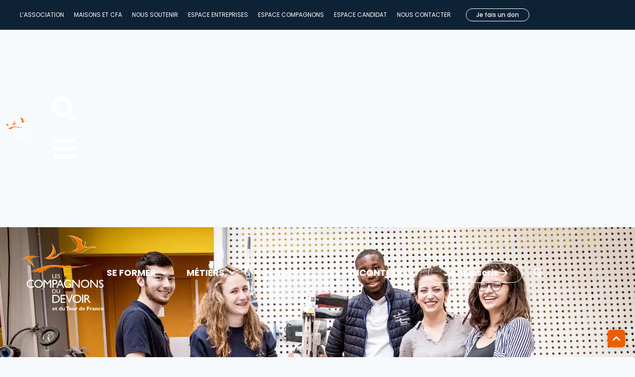

--- FILE ---
content_type: text/html; charset=UTF-8
request_url: https://compagnons-du-devoir.com/nous-soutenir/pourquoi-nous-soutenir/
body_size: 80518
content:
<!doctype html>
<html lang="fr-FR">
<head>
	<meta charset="UTF-8">
	<meta name="viewport" content="width=device-width, initial-scale=1">
	<link rel="profile" href="https://gmpg.org/xfn/11">
	<meta name='robots' content='index, follow, max-image-preview:large, max-snippet:-1, max-video-preview:-1' />

	<!-- This site is optimized with the Yoast SEO plugin v26.7 - https://yoast.com/wordpress/plugins/seo/ -->
	<title>Pourquoi nous soutenir ? - Les Compagnons du Devoir et du Tour de France</title>
<link rel='preload' href='https://compagnons-du-devoir.com/wp-content/uploads/2023/05/bandeau-nous-soutenir.webp' as='image' fetchpriority='high' />
<link rel='preload' href='https://compagnons-du-devoir.com/wp-content/uploads/2022/07/favicon-aocdtf.png' as='image' imagesrcset='' imagesizes=''/>
<link rel='preload' href='https://compagnons-du-devoir.com/wp-content/uploads/2022/07/aocdtf-logo-white-orange.svg' as='image' imagesrcset='' imagesizes=''/>
<link rel='preload' href='https://compagnons-du-devoir.com/wp-content/uploads/2022/07/menu-se-former-compagnons-768x512.jpg' as='image' imagesrcset='https://compagnons-du-devoir.com/wp-content/uploads/2022/07/menu-se-former-compagnons-768x512.jpg 768w, https://compagnons-du-devoir.com/wp-content/uploads/2022/07/menu-se-former-compagnons-300x200.jpg 300w, https://compagnons-du-devoir.com/wp-content/uploads/2022/07/menu-se-former-compagnons-1024x683.jpg 1024w, https://compagnons-du-devoir.com/wp-content/uploads/2022/07/menu-se-former-compagnons.jpg 1500w' imagesizes='(max-width: 768px) 100vw, 768px'/>
<link rel='preload' href='https://compagnons-du-devoir.com/wp-content/uploads/2022/07/menu-les-metiers-compagnons-768x512.jpg' as='image' imagesrcset='https://compagnons-du-devoir.com/wp-content/uploads/2022/07/menu-les-metiers-compagnons-768x512.jpg 768w, https://compagnons-du-devoir.com/wp-content/uploads/2022/07/menu-les-metiers-compagnons-300x200.jpg 300w, https://compagnons-du-devoir.com/wp-content/uploads/2022/07/menu-les-metiers-compagnons-1024x683.jpg 1024w, https://compagnons-du-devoir.com/wp-content/uploads/2022/07/menu-les-metiers-compagnons.jpg 1500w' imagesizes='(max-width: 768px) 100vw, 768px'/>
<link rel='preload' href='https://compagnons-du-devoir.com/wp-content/uploads/2022/07/menu-voyager-compagnons-768x512.jpg' as='image' imagesrcset='https://compagnons-du-devoir.com/wp-content/uploads/2022/07/menu-voyager-compagnons-768x512.jpg 768w, https://compagnons-du-devoir.com/wp-content/uploads/2022/07/menu-voyager-compagnons-300x200.jpg 300w, https://compagnons-du-devoir.com/wp-content/uploads/2022/07/menu-voyager-compagnons-1024x683.jpg 1024w, https://compagnons-du-devoir.com/wp-content/uploads/2022/07/menu-voyager-compagnons.jpg 1500w' imagesizes='(max-width: 768px) 100vw, 768px'/>
<link rel='preload' href='https://compagnons-du-devoir.com/wp-content/uploads/2022/07/menu-se-rencontrer-compagnons-768x512.jpg' as='image' imagesrcset='https://compagnons-du-devoir.com/wp-content/uploads/2022/07/menu-se-rencontrer-compagnons-768x512.jpg 768w, https://compagnons-du-devoir.com/wp-content/uploads/2022/07/menu-se-rencontrer-compagnons-300x200.jpg 300w, https://compagnons-du-devoir.com/wp-content/uploads/2022/07/menu-se-rencontrer-compagnons-1024x683.jpg 1024w, https://compagnons-du-devoir.com/wp-content/uploads/2022/07/menu-se-rencontrer-compagnons.jpg 1500w' imagesizes='(max-width: 768px) 100vw, 768px'/>
<link rel='preload' href='https://compagnons-du-devoir.com/wp-content/uploads/2022/09/pourquoi-nous-soutenir-02.jpg' as='image' imagesrcset='https://compagnons-du-devoir.com/wp-content/uploads/2022/09/pourquoi-nous-soutenir-02.jpg 750w, https://compagnons-du-devoir.com/wp-content/uploads/2022/09/pourquoi-nous-soutenir-02-174x300.jpg 174w, https://compagnons-du-devoir.com/wp-content/uploads/2022/09/pourquoi-nous-soutenir-02-594x1024.jpg 594w' imagesizes='(max-width: 750px) 100vw, 750px'/>
<link rel='preload' href='https://compagnons-du-devoir.com/wp-content/uploads/2025/09/Capture-decran-2025-09-03-171225.png' as='image' imagesrcset='https://compagnons-du-devoir.com/wp-content/uploads/2025/09/Capture-decran-2025-09-03-171225.png 642w, https://compagnons-du-devoir.com/wp-content/uploads/2025/09/Capture-decran-2025-09-03-171225-225x300.png 225w' imagesizes='(max-width: 642px) 100vw, 642px'/>
<link rel='preload' href='https://compagnons-du-devoir.com/wp-content/uploads/2024/05/logo-square-results-search.webp' as='image' imagesrcset='https://compagnons-du-devoir.com/wp-content/uploads/2024/05/logo-square-results-search.webp 500w, https://compagnons-du-devoir.com/wp-content/uploads/2024/05/logo-square-results-search-300x300.webp 300w, https://compagnons-du-devoir.com/wp-content/uploads/2024/05/logo-square-results-search-150x150.webp 150w' imagesizes='(max-width: 500px) 100vw, 500px'/>
<link rel='preload' href='https://compagnons-du-devoir.com/wp-content/uploads/elementor/google-fonts/fonts/montserrat-49e242af.woff2' as='font' type='font/woff2' fetchpriority='high' crossorigin='anonymous'><link rel='preload' href='https://compagnons-du-devoir.com/wp-content/uploads/elementor/google-fonts/fonts/poppins-95fdc599.woff2' as='font' type='font/woff2' fetchpriority='high' crossorigin='anonymous'><link rel='preload' href='https://compagnons-du-devoir.com/wp-content/uploads/elementor/google-fonts/fonts/poppins-e215b6a9.woff2' as='font' type='font/woff2' fetchpriority='high' crossorigin='anonymous'><link rel='preload' href='https://compagnons-du-devoir.com/wp-content/uploads/elementor/google-fonts/fonts/poppins-ae4d1a33.woff2' as='font' type='font/woff2' fetchpriority='high' crossorigin='anonymous'><link rel='preload' href='https://compagnons-du-devoir.com/wp-content/uploads/elementor/google-fonts/fonts/poppins-3a2ac464.woff2' as='font' type='font/woff2' fetchpriority='high' crossorigin='anonymous'><link rel='preload' href='https://compagnons-du-devoir.com/wp-content/plugins/jet-menu/assets/public/lib/font-awesome/webfonts/fa-solid-900.woff2' as='font' type='font/woff2' fetchpriority='high' crossorigin='anonymous'><link rel='preload' href='https://compagnons-du-devoir.com/wp-content/plugins/jet-menu/assets/public/lib/font-awesome/webfonts/fa-solid-900.woff' as='font' type='font/woff' fetchpriority='high' crossorigin='anonymous'><link rel='preload' href='https://compagnons-du-devoir.com/wp-content/cache/flying-press/pxiByp8kv8JHgFVrLCz7Z1xlFd2JQEk.woff2' as='font' type='font/woff2' fetchpriority='high' crossorigin='anonymous'>
<style id="flying-press-css">.comments-area a,.page-content a{text-decoration:underline}.screen-reader-text{clip:rect(1px,1px,1px,1px);width:1px;height:1px;overflow:hidden;word-wrap:normal!important;position:absolute!important}.screen-reader-text:focus{clip-path:none;color:#333;z-index:100000;background-color:#eee;width:auto;height:auto;padding:12px 24px;font-size:1rem;line-height:normal;text-decoration:none;display:block;top:5px;left:5px;clip:auto!important}.page-header .entry-title,.site-footer .footer-inner,.site-footer:not(.dynamic-footer),.site-header .header-inner,.site-header:not(.dynamic-header),body:not([class*=elementor-page-]) .site-main{width:100%;margin-inline:auto}@media (width<=575px){.page-header .entry-title,.site-footer .footer-inner,.site-footer:not(.dynamic-footer),.site-header .header-inner,.site-header:not(.dynamic-header),body:not([class*=elementor-page-]) .site-main{padding-inline:10px}}@media (width>=576px){.page-header .entry-title,.site-footer .footer-inner,.site-footer:not(.dynamic-footer),.site-header .header-inner,.site-header:not(.dynamic-header),body:not([class*=elementor-page-]) .site-main{max-width:500px}}@media (width>=768px){.page-header .entry-title,.site-footer .footer-inner,.site-footer:not(.dynamic-footer),.site-header .header-inner,.site-header:not(.dynamic-header),body:not([class*=elementor-page-]) .site-main{max-width:600px}}@media (width>=992px){.page-header .entry-title,.site-footer .footer-inner,.site-footer:not(.dynamic-footer),.site-header .header-inner,.site-header:not(.dynamic-header),body:not([class*=elementor-page-]) .site-main{max-width:800px}}@media (width>=1200px){.page-header .entry-title,.site-footer .footer-inner,.site-footer:not(.dynamic-footer),.site-header .header-inner,.site-header:not(.dynamic-header),body:not([class*=elementor-page-]) .site-main{max-width:1140px}}@-webkit-keyframes sbi-sk-scaleout{0%{-webkit-transform:scale(0)}to{opacity:0;-webkit-transform:scale(1)}}@keyframes sbi-sk-scaleout{0%{-webkit-transform:scale(0);-ms-transform:scale(0);transform:scale(0)}to{opacity:0;-webkit-transform:scale(1);-ms-transform:scale(1);transform:scale(1)}}@-webkit-keyframes fa-spin{0%{-webkit-transform:rotate(0);transform:rotate(0)}to{-webkit-transform:rotate(359deg);transform:rotate(359deg)}}@keyframes fa-spin{0%{-webkit-transform:rotate(0);transform:rotate(0)}to{-webkit-transform:rotate(359deg);transform:rotate(359deg)}}html{-webkit-text-size-adjust:100%;line-height:1.15}*,:after,:before{box-sizing:border-box}body{color:#333;-webkit-font-smoothing:antialiased;-moz-osx-font-smoothing:grayscale;background-color:#fff;margin:0;font-family:-apple-system,BlinkMacSystemFont,Segoe UI,Roboto,Helvetica Neue,Arial,Noto Sans,sans-serif,Apple Color Emoji,Segoe UI Emoji,Segoe UI Symbol,Noto Color Emoji;font-size:1rem;font-weight:400;line-height:1.5}h1,h2,h3,h4,h5,h6{color:inherit;margin-block:.5rem 1rem;font-family:inherit;font-weight:500;line-height:1.2}h1{font-size:2.5rem}h2{font-size:2rem}h3{font-size:1.75rem}p{margin-block:0 .9rem}a{color:#c36;background-color:#fff0;text-decoration:none}a:active,a:hover{color:#336}a:not([href]):not([tabindex]),a:not([href]):not([tabindex]):focus,a:not([href]):not([tabindex]):hover{color:inherit;text-decoration:none}a:not([href]):not([tabindex]):focus{outline:0}b,strong{font-weight:bolder}small{font-size:80%}img{border-style:none;max-width:100%;height:auto}@media print{*,:after,:before{box-shadow:none!important;color:#000!important;text-shadow:none!important;background:0 0!important}a,a:visited{text-decoration:underline}a[href]:after{content:" (" attr(href)")"}a[href^=\#]:after,a[href^=javascript\:]:after{content:""}img,tr{-moz-column-break-inside:avoid;break-inside:avoid}h2,h3,p{orphans:3;widows:3}h2,h3{-moz-column-break-after:avoid;break-after:avoid}}label{vertical-align:middle;line-height:1;display:inline-block}button,input,optgroup,select,textarea{margin:0;font-family:inherit;font-size:1rem;line-height:1.5}input[type=date],input[type=email],input[type=number],input[type=password],input[type=search],input[type=tel],input[type=text],input[type=url],select,textarea{border:1px solid #666;border-radius:3px;width:100%;padding:.5rem 1rem;transition:all .3s}input[type=date]:focus,input[type=email]:focus,input[type=number]:focus,input[type=password]:focus,input[type=search]:focus,input[type=tel]:focus,input[type=text]:focus,input[type=url]:focus,select:focus,textarea:focus{border-color:#333}button,input{overflow:visible}button,select{text-transform:none}[type=button],[type=reset],[type=submit],button{-webkit-appearance:button;width:auto}[type=button],[type=submit],button{color:#c36;text-align:center;-webkit-user-select:none;-moz-user-select:none;user-select:none;white-space:nowrap;background-color:#fff0;border:1px solid #c36;border-radius:3px;padding:.5rem 1rem;font-size:1rem;font-weight:400;transition:all .3s;display:inline-block}[type=button]:focus:not(:focus-visible),[type=submit]:focus:not(:focus-visible),button:focus:not(:focus-visible){outline:none}[type=button]:focus,[type=button]:hover,[type=submit]:focus,[type=submit]:hover,button:focus,button:hover{color:#fff;background-color:#c36;text-decoration:none}[type=button]:not(:disabled),[type=submit]:not(:disabled),button:not(:disabled){cursor:pointer}[type=checkbox],[type=radio]{box-sizing:border-box;padding:0}[type=number]::-webkit-inner-spin-button,[type=number]::-webkit-outer-spin-button{height:auto}[type=search]{-webkit-appearance:textfield;outline-offset:-2px}[type=search]::-webkit-search-decoration{-webkit-appearance:none}::-webkit-file-upload-button{-webkit-appearance:button;font:inherit}dd,dl,dt,li,ol,ul{vertical-align:baseline;background:#fff0;border:0;outline:0;margin-block:0;font-size:100%}:root{--direction-multiplier:1}.elementor-screen-only,.screen-reader-text,.screen-reader-text span,.ui-helper-hidden-accessible{clip:rect(0,0,0,0);border:0;width:1px;height:1px;margin:-1px;padding:0;position:absolute;top:-10000em;overflow:hidden}.elementor *,.elementor :after,.elementor :before{box-sizing:border-box}.elementor a{box-shadow:none;text-decoration:none}.elementor img{box-shadow:none;border:none;border-radius:0;max-width:100%;height:auto}.elementor .elementor-background-overlay{position:absolute;inset:0}.e-con-inner>.elementor-element.elementor-fixed,.e-con>.elementor-element.elementor-fixed,.elementor-widget-wrap>.elementor-element.elementor-fixed{position:fixed}.elementor-widget-wrap .elementor-element.elementor-widget__width-auto,.elementor-widget-wrap .elementor-element.elementor-widget__width-initial{max-width:100%}@media (width<=1024px){.elementor-widget-wrap .elementor-element.elementor-widget-tablet__width-auto,.elementor-widget-wrap .elementor-element.elementor-widget-tablet__width-initial{max-width:100%}}@media (width<=767px){.elementor-widget-wrap .elementor-element.elementor-widget-mobile__width-auto,.elementor-widget-wrap .elementor-element.elementor-widget-mobile__width-initial{max-width:100%}}.elementor-element.elementor-absolute,.elementor-element.elementor-fixed{z-index:1}.elementor-element{--flex-direction:initial;--flex-wrap:initial;--justify-content:initial;--align-items:initial;--align-content:initial;--gap:initial;--flex-basis:initial;--flex-grow:initial;--flex-shrink:initial;--order:initial;--align-self:initial;align-self:var(--align-self);flex-basis:var(--flex-basis);flex-grow:var(--flex-grow);flex-shrink:var(--flex-shrink);order:var(--order)}.elementor-element:where(.e-con-full,.elementor-widget){align-content:var(--align-content);align-items:var(--align-items);flex-direction:var(--flex-direction);flex-wrap:var(--flex-wrap);gap:var(--row-gap)var(--column-gap);justify-content:var(--justify-content)}.elementor-align-right{text-align:right}.elementor-align-left{text-align:left}.elementor-align-center .elementor-button,.elementor-align-left .elementor-button,.elementor-align-right .elementor-button{width:auto}@media (width<=1024px){.elementor-tablet-align-left{text-align:left}.elementor-tablet-align-center .elementor-button,.elementor-tablet-align-left .elementor-button,.elementor-tablet-align-right .elementor-button{width:auto}}@media (width<=767px){.elementor-mobile-align-center{text-align:center}.elementor-mobile-align-center .elementor-button,.elementor-mobile-align-left .elementor-button,.elementor-mobile-align-right .elementor-button{width:auto}}@keyframes eicon-spin{0%{transform:rotate(0)}}.elementor-section{position:relative}.elementor-section .elementor-container{margin-inline:auto;display:flex;position:relative}@media (width<=1024px){.elementor-section .elementor-container{flex-wrap:wrap}}.elementor-section.elementor-section-items-top>.elementor-container{align-items:flex-start}.elementor-section.elementor-section-items-middle>.elementor-container{align-items:center}.elementor-section.elementor-section-items-bottom>.elementor-container{align-items:flex-end}@media (width>=768px){.elementor-section.elementor-section-height-full{height:100vh}.elementor-section.elementor-section-height-full>.elementor-container{height:100%}}.elementor-widget-wrap{flex-wrap:wrap;align-content:flex-start;width:100%;position:relative}.elementor:not(.elementor-bc-flex-widget) .elementor-widget-wrap{display:flex}.elementor-widget-wrap>.elementor-element{width:100%}.elementor-widget{position:relative}.elementor-widget:not(:last-child).elementor-absolute,.elementor-widget:not(:last-child).elementor-widget__width-auto,.elementor-widget:not(:last-child).elementor-widget__width-initial{margin-block-end:0}.elementor-column{min-height:1px;display:flex;position:relative}.elementor-column-gap-default>.elementor-column>.elementor-element-populated{padding:10px}@media (width>=768px){.elementor-column.elementor-col-25,.elementor-column[data-col="25"]{width:25%}.elementor-column.elementor-col-33,.elementor-column[data-col="33"]{width:33.333%}.elementor-column.elementor-col-50,.elementor-column[data-col="50"]{width:50%}.elementor-column.elementor-col-66,.elementor-column[data-col="66"]{width:66.666%}.elementor-column.elementor-col-100,.elementor-column[data-col="100"]{width:100%}}@media (width<=767px){.elementor-column{width:100%}}@media (width>=1025px){#elementor-device-mode:after{content:"desktop"}}@media (width>=-1px){#elementor-device-mode:after{content:"widescreen"}}@media (width<=-1px){#elementor-device-mode:after{content:"laptop";content:"tablet_extra"}}@media (width<=1024px){#elementor-device-mode:after{content:"tablet"}}@media (width<=-1px){#elementor-device-mode:after{content:"mobile_extra"}}@media (width<=767px){#elementor-device-mode:after{content:"mobile"}}@media (prefers-reduced-motion:no-preference){html{scroll-behavior:smooth}}.elementor-element:where(:not(.e-con)):where(:not(.e-div-block-base)) .elementor-widget-container,.elementor-element:where(:not(.e-con)):where(:not(.e-div-block-base)):not(:has(.elementor-widget-container)){transition:background .3s,border .3s,border-radius .3s,box-shadow .3s,transform var(--e-transform-transition-duration,.4s)}.elementor-heading-title{margin:0;padding:0;line-height:1}.elementor-button{color:#fff;fill:#fff;text-align:center;background-color:#69727d;border-radius:3px;padding:12px 24px;font-size:15px;line-height:1;transition:all .3s;display:inline-block}.elementor-button:focus,.elementor-button:hover,.elementor-button:visited{color:#fff}.elementor-button-content-wrapper{flex-direction:row;justify-content:center;gap:5px;display:flex}.elementor-button-icon{align-items:center;display:flex}.elementor-button-icon svg{width:1em;height:auto}.elementor-button-icon .e-font-icon-svg{height:1em}.elementor-button-text{display:inline-block}.elementor-button span{text-decoration:inherit}.elementor-view-framed .elementor-icon{color:#69727d;background-color:#fff0;border:3px solid #69727d;padding:.5em}.elementor-icon{color:#69727d;text-align:center;font-size:50px;line-height:1;transition:all .3s;display:inline-block}.elementor-icon:hover{color:#69727d}.elementor-icon i,.elementor-icon svg{width:1em;height:1em;display:block;position:relative}.elementor-icon i:before,.elementor-icon svg:before{position:absolute;left:50%;transform:translate(-50%)}.elementor-shape-square .elementor-icon{border-radius:0}@media (prefers-reduced-motion:reduce){html *{transition-duration:0s!important;transition-delay:0s!important}}@media (width<=767px){.elementor .elementor-hidden-mobile,.elementor .elementor-hidden-phone{display:none}}@media (width>=768px) and (width<=1024px){.elementor .elementor-hidden-tablet{display:none}}@media (width>=1025px) and (width<=99999px){.elementor .elementor-hidden-desktop{display:none}}.elementor-kit-7{--e-global-color-primary:#182e45;--e-global-color-secondary:#0e2236;--e-global-color-text:#5a6367;--e-global-color-accent:#ea5e00;--e-global-color-02e8cd9:#f7fafd;--e-global-color-175732e:#fff;--e-global-color-5a2c7ac:#9da9b6;--e-global-color-4a976ab:#f9a534;--e-global-color-c9c5c4c:#507e91;--e-global-color-5173d7f:#e64431;--e-global-color-223022c:#ad2c5c;--e-global-color-d757ca5:#00a491;--e-global-color-c24de74:#71bdf8;--e-global-color-55a4619:#ffd855;--e-global-color-c8359eb:#27397e;--e-global-color-5dd2e54:#29b29b;--e-global-color-c66e127:#20295c;--e-global-color-5944f71:#507e91;--e-global-color-fd55857:#23ac70;--e-global-color-6d4efc1:#f4aacc;--e-global-color-d275057:#4d4898;--e-global-typography-primary-font-family:"Poppins";--e-global-typography-primary-font-weight:600;--e-global-typography-secondary-font-family:"Poppins";--e-global-typography-secondary-font-weight:400;--e-global-typography-text-font-family:"Montserrat";--e-global-typography-text-font-size:14px;--e-global-typography-text-font-weight:400;--e-global-typography-text-line-height:22px;--e-global-typography-accent-font-family:"Poppins";--e-global-typography-accent-font-weight:500;background-color:var(--e-global-color-02e8cd9);color:var(--e-global-color-text);font-family:var(--e-global-typography-text-font-family),Sans-serif;font-size:var(--e-global-typography-text-font-size);font-weight:var(--e-global-typography-text-font-weight);line-height:var(--e-global-typography-text-line-height)}.elementor-kit-7 button,.elementor-kit-7 input[type=button],.elementor-kit-7 input[type=submit],.elementor-kit-7 .elementor-button{background-color:var(--e-global-color-accent);text-transform:none;color:#fff;border-radius:50px;padding:10px 30px;font-family:Poppins,sans-serif;font-size:18px;font-weight:600}.elementor-kit-7 button:hover,.elementor-kit-7 button:focus,.elementor-kit-7 input[type=button]:hover,.elementor-kit-7 input[type=button]:focus,.elementor-kit-7 input[type=submit]:hover,.elementor-kit-7 input[type=submit]:focus,.elementor-kit-7 .elementor-button:hover,.elementor-kit-7 .elementor-button:focus{background-color:var(--e-global-color-primary);color:#fff;border-radius:50px}.elementor-kit-7 a{color:var(--e-global-color-accent)}body{overflow-x:inherit!important}.elementor a,.elementor a:link,.elementor a:focus,.elementor a:active,.elementor a:hover{text-decoration:inherit!important}.elementor-kit-7 h1{color:var(--e-global-color-primary);text-transform:uppercase;font-family:Poppins,sans-serif;font-size:34px;font-weight:700;line-height:40px}.elementor-kit-7 h2{color:var(--e-global-color-primary);font-family:Poppins,sans-serif;font-size:26px;font-weight:700;line-height:34px}.elementor-kit-7 h3{color:var(--e-global-color-primary);font-family:Poppins,sans-serif;font-size:20px;font-weight:700;line-height:28px}.elementor-kit-7 img,.elementor-kit-7 img:hover{border-radius:6px}.elementor-section.elementor-section-boxed>.elementor-container{max-width:1170px}.elementor-widget:not(:last-child){margin-block-end:30px}.elementor-element{--widgets-spacing:30px 30px;--widgets-spacing-row:30px;--widgets-spacing-column:30px}@media (width<=1024px){.elementor-kit-7{font-size:var(--e-global-typography-text-font-size);line-height:var(--e-global-typography-text-line-height)}.elementor-section.elementor-section-boxed>.elementor-container{max-width:1024px}}@media (width<=767px){.elementor-kit-7{font-size:var(--e-global-typography-text-font-size);line-height:var(--e-global-typography-text-line-height)}.elementor-section.elementor-section-boxed>.elementor-container{max-width:767px}}@font-face{font-display:swap;font-family:Poppins;font-style:normal;font-weight:700;src:url(https://compagnons-du-devoir.com/wp-content/cache/flying-press/pxiByp8kv8JHgFVrLCz7Z11lFd2JQEl8qw.woff2)format("woff2");unicode-range:U+900-97F,U+1CD0-1CF9,U+200C-200D,U+20A8,U+20B9,U+20F0,U+25CC,U+A830-A839,U+A8E0-A8FF,U+11B00-11B09}@font-face{font-display:swap;font-family:Poppins;font-style:normal;font-weight:700;src:url(https://compagnons-du-devoir.com/wp-content/cache/flying-press/pxiByp8kv8JHgFVrLCz7Z1JlFd2JQEl8qw.woff2)format("woff2");unicode-range:U+100-2BA,U+2BD-2C5,U+2C7-2CC,U+2CE-2D7,U+2DD-2FF,U+304,U+308,U+329,U+1D00-1DBF,U+1E00-1E9F,U+1EF2-1EFF,U+2020,U+20A0-20AB,U+20AD-20C0,U+2113,U+2C60-2C7F,U+A720-A7FF}@font-face{font-display:swap;font-family:Poppins;font-style:normal;font-weight:700;src:url(https://compagnons-du-devoir.com/wp-content/cache/flying-press/pxiByp8kv8JHgFVrLCz7Z1xlFd2JQEk.woff2)format("woff2");unicode-range:U+??,U+131,U+152-153,U+2BB-2BC,U+2C6,U+2DA,U+2DC,U+304,U+308,U+329,U+2000-206F,U+20AC,U+2122,U+2191,U+2193,U+2212,U+2215,U+FEFF,U+FFFD}.fa,.fab,.fad,.fal,.far,.fas{-moz-osx-font-smoothing:grayscale;-webkit-font-smoothing:antialiased;font-variant:normal;text-rendering:auto;font-style:normal;line-height:1;display:inline-block}@-webkit-keyframes fa-spin{0%{-webkit-transform:rotate(0);transform:rotate(0)}}@keyframes fa-spin{0%{-webkit-transform:rotate(0);transform:rotate(0)}}.fa-angle-down:before{content:""}@font-face{font-display:swap;font-family:"Font Awesome 5 Brands";font-style:normal;font-weight:400;font-display:auto;src:url(https://compagnons-du-devoir.com/wp-content/plugins/jet-menu/assets/public/lib/font-awesome/webfonts/fa-brands-400.eot);src:url(https://compagnons-du-devoir.com/wp-content/plugins/jet-menu/assets/public/lib/font-awesome/webfonts/fa-brands-400.eot#iefix)format("embedded-opentype"),url(https://compagnons-du-devoir.com/wp-content/plugins/jet-menu/assets/public/lib/font-awesome/webfonts/fa-brands-400.woff2)format("woff2"),url(https://compagnons-du-devoir.com/wp-content/plugins/jet-menu/assets/public/lib/font-awesome/webfonts/fa-brands-400.woff)format("woff"),url(https://compagnons-du-devoir.com/wp-content/plugins/jet-menu/assets/public/lib/font-awesome/webfonts/fa-brands-400.ttf)format("truetype"),url(https://compagnons-du-devoir.com/wp-content/plugins/jet-menu/assets/public/lib/font-awesome/webfonts/fa-brands-400.svg#fontawesome)format("svg")}@font-face{font-display:swap;font-family:"Font Awesome 5 Free";font-style:normal;font-weight:400;font-display:auto;src:url(https://compagnons-du-devoir.com/wp-content/plugins/jet-menu/assets/public/lib/font-awesome/webfonts/fa-regular-400.eot);src:url(https://compagnons-du-devoir.com/wp-content/plugins/jet-menu/assets/public/lib/font-awesome/webfonts/fa-regular-400.eot#iefix)format("embedded-opentype"),url(https://compagnons-du-devoir.com/wp-content/plugins/jet-menu/assets/public/lib/font-awesome/webfonts/fa-regular-400.woff2)format("woff2"),url(https://compagnons-du-devoir.com/wp-content/plugins/jet-menu/assets/public/lib/font-awesome/webfonts/fa-regular-400.woff)format("woff"),url(https://compagnons-du-devoir.com/wp-content/plugins/jet-menu/assets/public/lib/font-awesome/webfonts/fa-regular-400.ttf)format("truetype"),url(https://compagnons-du-devoir.com/wp-content/plugins/jet-menu/assets/public/lib/font-awesome/webfonts/fa-regular-400.svg#fontawesome)format("svg")}@font-face{font-display:swap;font-family:"Font Awesome 5 Free";font-style:normal;font-weight:900;font-display:auto;src:url(https://compagnons-du-devoir.com/wp-content/plugins/jet-menu/assets/public/lib/font-awesome/webfonts/fa-solid-900.eot);src:url(https://compagnons-du-devoir.com/wp-content/plugins/jet-menu/assets/public/lib/font-awesome/webfonts/fa-solid-900.eot#iefix)format("embedded-opentype"),url(https://compagnons-du-devoir.com/wp-content/plugins/jet-menu/assets/public/lib/font-awesome/webfonts/fa-solid-900.woff2)format("woff2"),url(https://compagnons-du-devoir.com/wp-content/plugins/jet-menu/assets/public/lib/font-awesome/webfonts/fa-solid-900.woff)format("woff"),url(https://compagnons-du-devoir.com/wp-content/plugins/jet-menu/assets/public/lib/font-awesome/webfonts/fa-solid-900.ttf)format("truetype"),url(https://compagnons-du-devoir.com/wp-content/plugins/jet-menu/assets/public/lib/font-awesome/webfonts/fa-solid-900.svg#fontawesome)format("svg")}.fa,.far,.fas{font-family:"Font Awesome 5 Free"}.fa,.fas{font-weight:900}.jet-menu-container{width:100%;position:relative}.jet-menu{-webkit-box-orient:horizontal;-webkit-box-direction:normal;-ms-flex-flow:wrap;flex-flow:wrap;justify-content:center;align-items:stretch;width:100%;margin:0;padding:0;list-style:none;display:-webkit-box;display:-ms-flexbox;display:flex;position:relative}.jet-menu .jet-menu-item{display:-webkit-box;display:-ms-flexbox;display:flex}.jet-menu .top-level-link{justify-content:flex-start;align-items:center;width:100%;margin:0;padding:10px;display:-webkit-box;display:-ms-flexbox;display:flex}.jet-menu ul{left:0}.jet-menu-item{position:relative}.jet-menu-item>a{width:auto;text-decoration:none;display:block}.jet-menu-item.jet-mega-menu-item{position:static}.jet-menu-item .jet-sub-mega-menu{pointer-events:none;z-index:999;background-color:#fff;justify-content:center;align-items:center;width:100%;display:-webkit-box;display:-ms-flexbox;display:flex;position:absolute;top:100%;left:0;-webkit-box-shadow:2px 2px 5px #0003;box-shadow:2px 2px 5px #0003}.jet-menu-item .jet-sub-mega-menu>.elementor{width:100%}.jet-menu-item .jet-menu-item-wrapper{-ms-flex-wrap:wrap;flex-wrap:wrap;align-items:center;display:-webkit-box;display:-ms-flexbox;display:flex}.jet-menu-item .jet-menu-item-wrapper .jet-menu-icon{justify-content:center;align-self:center;align-items:center;margin-right:10px;display:-webkit-box;display:-ms-flexbox;display:flex}.jet-menu-item .jet-menu-item-wrapper .jet-menu-icon svg{fill:currentColor;width:1em;height:1em}.jet-menu-item .jet-menu-item-wrapper .jet-menu-icon svg path{fill:currentColor}.jet-menu-item .jet-menu-item-wrapper .jet-dropdown-arrow{justify-content:center;align-self:center;align-items:center;margin-left:10px;display:-webkit-box;display:-ms-flexbox;display:flex}.jet-menu-item .jet-menu-item-wrapper .jet-dropdown-arrow svg{fill:currentColor;height:auto}.jet-menu-item .jet-menu-item-wrapper .jet-menu-badge{text-align:center;align-self:flex-start;width:0}.jet-menu-item .jet-menu-item-wrapper .jet-menu-badge__inner{white-space:nowrap;display:inline-block}.jet-sub-menu,.jet-sub-mega-menu{opacity:0;visibility:hidden}.jet-desktop-menu-active .elementor-sticky--active+.elementor-sticky .jet-sub-menu,.jet-desktop-menu-active .elementor-sticky--active+.elementor-sticky .jet-sub-mega-menu{display:none}.jet-menu.jet-menu--animation-type-none .jet-sub-mega-menu{opacity:0;visibility:hidden}.jet-mega-menu-item{-webkit-transform-origin:0;-ms-transform-origin:0;transform-origin:0;position:relative}.jet-mobile-menu__toggle{cursor:pointer;-ms-flex-wrap:nowrap;flex-wrap:nowrap;justify-content:center;align-items:center;min-width:35px;min-height:35px;display:-webkit-box;display:-ms-flexbox;display:flex}.jet-mobile-menu__toggle-text{color:#3a3a3a}.jet-mobile-menu__toggle-icon{justify-content:center;align-items:center;display:-webkit-box;display:-ms-flexbox;display:flex}.jet-mobile-menu__toggle-icon+.jet-mobile-menu__toggle-text{margin-left:10px}.jet-mobile-menu__toggle-icon svg{width:16px;height:auto}.jet-mobile-menu__container{width:400px}.jet-mobile-menu__container-inner{-webkit-overflow-scrolling:touch;background-color:#fff;-webkit-box-orient:vertical;-webkit-box-direction:normal;-ms-flex-direction:column;flex-direction:column;justify-content:flex-start;align-items:stretch;padding:20px;display:-webkit-box;display:-ms-flexbox;display:flex;position:relative;overflow:hidden auto}.jet-mobile-menu__controls{justify-content:flex-end;align-items:center;min-height:35px;display:-webkit-box;display:-ms-flexbox;display:flex}.jet-mobile-menu__back{cursor:pointer;color:#3a3a3a;justify-content:center;align-items:center;min-width:30px;min-height:30px;display:-webkit-box;display:-ms-flexbox;display:flex}.jet-mobile-menu__back svg{width:16px;height:auto}.jet-mobile-menu__back svg:not([height]){min-height:16px}.jet-mobile-menu__back svg:not([width]){min-width:16px}.jet-mobile-menu__back span{margin-left:7px}.jet-mobile-menu__breadcrumbs{-webkit-box-flex:1;-ms-flex-wrap:wrap;flex-wrap:wrap;-ms-flex:auto;flex:auto;justify-content:flex-start;align-items:center;display:-webkit-box;display:-ms-flexbox;display:flex}.jet-mobile-menu__breadcrumb{justify-content:flex-start;align-items:center;display:-webkit-box;display:-ms-flexbox;display:flex}.jet-mobile-menu__breadcrumb .breadcrumb-label{color:#3a3a3a}.jet-mobile-menu__breadcrumb .breadcrumb-divider{color:#3a3a3a;justify-content:center;align-items:center;margin:0 5px;display:-webkit-box;display:-ms-flexbox;display:flex}.jet-mobile-menu__breadcrumb .breadcrumb-divider svg{fill:currentColor;width:8px;height:auto}.jet-mobile-menu__list,.jet-mobile-menu__template{width:100%;position:relative}.jet-mobile-menu__template-loader{justify-content:center;align-items:center;width:30px;height:30px;display:-webkit-box;display:-ms-flexbox;display:flex}.jet-mobile-menu__template-loader+.jet-mobile-menu__toggle-text{margin-left:10px}.jet-mobile-menu__items{margin:0;padding:0}.jet-mobile-menu__item-inner{justify-content:space-between;align-items:center;display:-webkit-box;display:-ms-flexbox;display:flex}.jet-mobile-menu-cover{z-index:997;background-color:#00000080;width:100%;height:100vh;display:block;position:fixed;top:0;left:0}.jet-menu-item-100>a .jet-menu-icon{color:#fff!important}.jet-menu-item-100>a .jet-menu-icon:before,.jet-menu-item-100>.jet-mobile-menu__item-inner>a .jet-menu-icon{color:#fff!important;font-size:15px!important}.jet-menu-item-100>.jet-mobile-menu__item-inner>a .jet-menu-icon:before{color:#fff!important}.jet-menu-item-100>a .jet-menu-icon svg,.jet-menu-item-100>.jet-mobile-menu__item-inner>a .jet-menu-icon svg{width:15px!important}.jet-menu .jet-menu-item-100>a,.jet-menu .jet-menu-item-100>.jet-mobile-menu__item-inner>a{padding:0!important}.jet-menu .jet-menu-item .top-level-link .jet-menu-icon{align-self:center}.jet-menu{justify-content:flex-end!important}.jet-menu div.jet-sub-mega-menu{border-radius:6px;margin-top:20px;padding:0}.elementor-widget-image{text-align:center}.elementor-widget-image a{display:inline-block}.elementor-widget-image a img[src$=\.svg]{width:48px}.elementor-widget-image img{vertical-align:middle;display:inline-block}.elementor-widget-heading .elementor-heading-title[class*=elementor-size-]>a{color:inherit;font-size:inherit;line-height:inherit}.elementor-item:after,.elementor-item:before{transition:all .3s cubic-bezier(.58,.3,.005,1);display:block;position:absolute}.elementor-item:not(:hover):not(:focus):not(.elementor-item-active):not(.highlighted):after,.elementor-item:not(:hover):not(:focus):not(.elementor-item-active):not(.highlighted):before{opacity:0}.elementor-item-active:after,.elementor-item-active:before,.elementor-item.highlighted:after,.elementor-item.highlighted:before,.elementor-item:focus:after,.elementor-item:focus:before,.elementor-item:hover:after,.elementor-item:hover:before{transform:scale(1)}.elementor-nav-menu--main .elementor-nav-menu a{transition:all .4s}.elementor-nav-menu--main .elementor-nav-menu a,.elementor-nav-menu--main .elementor-nav-menu a.highlighted,.elementor-nav-menu--main .elementor-nav-menu a:focus,.elementor-nav-menu--main .elementor-nav-menu a:hover{padding:13px 20px}.elementor-nav-menu--main .elementor-nav-menu ul{border-style:solid;border-width:0;width:12em;padding:0;position:absolute}.elementor-nav-menu--layout-horizontal{display:flex}.elementor-nav-menu--layout-horizontal .elementor-nav-menu{flex-wrap:wrap;display:flex}.elementor-nav-menu--layout-horizontal .elementor-nav-menu a{white-space:nowrap;flex-grow:1}.elementor-nav-menu--layout-horizontal .elementor-nav-menu>li{display:flex}.elementor-nav-menu--layout-horizontal .elementor-nav-menu>li ul,.elementor-nav-menu--layout-horizontal .elementor-nav-menu>li>.scroll-down{top:100%!important}.elementor-nav-menu--layout-horizontal .elementor-nav-menu>li:not(:first-child)>a{margin-inline-start:var(--e-nav-menu-horizontal-menu-item-margin)}.elementor-nav-menu--layout-horizontal .elementor-nav-menu>li:not(:first-child)>.scroll-down,.elementor-nav-menu--layout-horizontal .elementor-nav-menu>li:not(:first-child)>.scroll-up,.elementor-nav-menu--layout-horizontal .elementor-nav-menu>li:not(:first-child)>ul{inset-inline-start:var(--e-nav-menu-horizontal-menu-item-margin)!important}.elementor-nav-menu--layout-horizontal .elementor-nav-menu>li:not(:last-child)>a{margin-inline-end:var(--e-nav-menu-horizontal-menu-item-margin)}.elementor-nav-menu--layout-horizontal .elementor-nav-menu>li:not(:last-child):after{border-color:var(--e-nav-menu-divider-color,#000);border-left-style:var(--e-nav-menu-divider-style,solid);border-left-width:var(--e-nav-menu-divider-width,2px);content:var(--e-nav-menu-divider-content,none);height:var(--e-nav-menu-divider-height,35%);align-self:center}.elementor-nav-menu__align-start .elementor-nav-menu{justify-content:flex-start;margin-inline-end:auto}.elementor-nav-menu__align-start .elementor-nav-menu--layout-vertical>ul>li>a{justify-content:flex-start}.elementor-widget-nav-menu .elementor-widget-container,.elementor-widget-nav-menu:not(:has(.elementor-widget-container)):not([class*=elementor-hidden-]){flex-direction:column;display:flex}.elementor-nav-menu{z-index:2;position:relative}.elementor-nav-menu:after{clear:both;content:" ";font:0/0 serif;visibility:hidden;height:0;display:block;overflow:hidden}.elementor-nav-menu,.elementor-nav-menu li,.elementor-nav-menu ul{-webkit-tap-highlight-color:#fff0;margin:0;padding:0;line-height:normal;list-style:none;display:block}.elementor-nav-menu ul{display:none}.elementor-nav-menu ul ul a,.elementor-nav-menu ul ul a:active,.elementor-nav-menu ul ul a:focus,.elementor-nav-menu ul ul a:hover{border-left:16px solid #fff0}.elementor-nav-menu ul ul ul a,.elementor-nav-menu ul ul ul a:active,.elementor-nav-menu ul ul ul a:focus,.elementor-nav-menu ul ul ul a:hover{border-left:24px solid #fff0}.elementor-nav-menu ul ul ul ul a,.elementor-nav-menu ul ul ul ul a:active,.elementor-nav-menu ul ul ul ul a:focus,.elementor-nav-menu ul ul ul ul a:hover{border-left:32px solid #fff0}.elementor-nav-menu ul ul ul ul ul a,.elementor-nav-menu ul ul ul ul ul a:active,.elementor-nav-menu ul ul ul ul ul a:focus,.elementor-nav-menu ul ul ul ul ul a:hover{border-left:40px solid #fff0}.elementor-nav-menu a,.elementor-nav-menu li{position:relative}.elementor-nav-menu li{border-width:0}.elementor-nav-menu a{align-items:center;display:flex}.elementor-nav-menu a,.elementor-nav-menu a:focus,.elementor-nav-menu a:hover{padding:10px 20px;line-height:20px}.elementor-nav-menu--dropdown .elementor-item.elementor-item-active,.elementor-nav-menu--dropdown .elementor-item.highlighted,.elementor-nav-menu--dropdown .elementor-item:focus,.elementor-nav-menu--dropdown .elementor-item:hover,.elementor-sub-item.elementor-item-active,.elementor-sub-item.highlighted,.elementor-sub-item:focus,.elementor-sub-item:hover{color:#fff;background-color:#3f444b}.elementor-nav-menu--dropdown{background-color:#fff;font-size:13px}.elementor-nav-menu--dropdown-none .elementor-menu-toggle,.elementor-nav-menu--dropdown-none .elementor-nav-menu--dropdown{display:none}.elementor-nav-menu--dropdown.elementor-nav-menu__container{transform-origin:top;margin-top:10px;transition:max-height .3s,transform .3s;overflow:hidden auto}.elementor-nav-menu--dropdown a{color:#33373d}ul.elementor-nav-menu--dropdown a,ul.elementor-nav-menu--dropdown a:focus,ul.elementor-nav-menu--dropdown a:hover{text-shadow:none;border-inline-start:8px solid #fff0}@keyframes hide-scroll{0%,to{overflow:hidden}}.elementor-sticky--active{z-index:99}.elementor-column .elementor-spacer-inner{height:var(--spacer-size)}.elementor-motion-effects-element,.elementor-motion-effects-layer{transition-property:transform,opacity;transition-duration:1s;transition-timing-function:cubic-bezier(0,.33,.07,1.03)}@media (prefers-reduced-motion:reduce){.elementor-motion-effects-element,.elementor-motion-effects-layer{transition-duration:0s!important}}.elementor-motion-effects-element{transform-origin:var(--e-transform-origin-y)var(--e-transform-origin-x)}[data-elementor-type=popup] .elementor-section-wrap:not(:empty)+#elementor-add-new-section,[data-elementor-type=popup]:not(.elementor-edit-area){display:none}.elementor-popup-modal.dialog-type-lightbox{pointer-events:none;-webkit-user-select:auto;-moz-user-select:auto;user-select:auto;background-color:#fff0;display:flex}.elementor-popup-modal .dialog-buttons-wrapper,.elementor-popup-modal .dialog-header{display:none}.elementor-popup-modal .dialog-close-button{opacity:1;pointer-events:all;inset-inline-end:20px;z-index:9999;margin-top:0;display:none;top:20px}.elementor-popup-modal .dialog-close-button svg{fill:#1f2124;width:1em;height:1em}.elementor-popup-modal .dialog-widget-content{box-shadow:none;pointer-events:all;background-color:#fff;border-radius:0;width:auto;max-width:100%;max-height:100%;overflow:visible}.elementor-popup-modal .dialog-message{width:640px;max-width:100vw;max-height:100vh;padding:0;display:flex;overflow:auto}.elementor-popup-modal .elementor{width:100%}.ob-has-background-overlay{position:relative}.ob-has-background-overlay:before,.ob-has-background-overlay:after{content:"";z-index:-1;pointer-events:none;width:100%;height:100%;position:absolute;top:0;left:0}.ob-is-breaking-bad.elementor-top-section>.elementor-container,.ob-is-breaking-bad.elementor-inner-section>.elementor-container{flex-wrap:wrap}.ob-is-breaking-bad .elementor-background-overlay{pointer-events:none}[class*=-gotoslide-]{cursor:pointer}div[class*=ob-teleporter-]{opacity:0;width:100%;height:100%;position:absolute;top:0;left:0}.elementor-widget-icon,.elementor-widget-image,.elementor-widget-image>div,.elementor-widget-image img,[data-widget_type=social-icons\.default]{line-height:0}@-webkit-keyframes fadein{0%{opacity:0}to{opacity:1}}@keyframes fadein{0%{opacity:0}to{opacity:1}}@-webkit-keyframes fade{0%{opacity:0}to{opacity:1}}@keyframes fade{0%{opacity:0}to{opacity:1}}@-webkit-keyframes zoomIn{0%{opacity:0;-webkit-transform:scale(.75);transform:scale(.75)}to{opacity:1;-webkit-transform:scale(1);transform:scale(1)}}@keyframes zoomIn{0%{opacity:0;-webkit-transform:scale(.75);transform:scale(.75)}to{opacity:1;-webkit-transform:scale(1);transform:scale(1)}}@-webkit-keyframes zoomOut{0%{opacity:0;-webkit-transform:scale(1.1);transform:scale(1.1)}to{opacity:1;-webkit-transform:scale(1);transform:scale(1)}}@keyframes zoomOut{0%{opacity:0;-webkit-transform:scale(1.1);transform:scale(1.1)}to{opacity:1;-webkit-transform:scale(1);transform:scale(1)}}@-webkit-keyframes moveUp{0%{opacity:0;-webkit-transform:translateY(25px);transform:translateY(25px)}to{opacity:1;-webkit-transform:translateY(0);transform:translateY(0)}}@keyframes moveUp{0%{opacity:0;-webkit-transform:translateY(25px);transform:translateY(25px)}to{opacity:1;-webkit-transform:translateY(0);transform:translateY(0)}}@-webkit-keyframes columnMoveUp{0%{opacity:0;-webkit-transform:translateY(25px);transform:translateY(25px)}to{opacity:1;-webkit-transform:translateY(0);transform:translateY(0)}}@keyframes columnMoveUp{0%{opacity:0;-webkit-transform:translateY(25px);transform:translateY(25px)}to{opacity:1;-webkit-transform:translateY(0);transform:translateY(0)}}@-webkit-keyframes fallPerspective{0%{opacity:0;-webkit-transform:perspective(1000px)translateY(50px)translateZ(-300px)rotateX(-35deg);transform:perspective(1000px)translateY(50px)translateZ(-300px)rotateX(-35deg)}to{opacity:1;-webkit-transform:perspective(1000px)translateY(0)translateZ(0)rotateX(0);transform:perspective(1000px)translateY(0)translateZ(0)rotateX(0)}}@keyframes fallPerspective{0%{opacity:0;-webkit-transform:perspective(1000px)translateY(50px)translateZ(-300px)rotateX(-35deg);transform:perspective(1000px)translateY(50px)translateZ(-300px)rotateX(-35deg)}to{opacity:1;-webkit-transform:perspective(1000px)translateY(0)translateZ(0)rotateX(0);transform:perspective(1000px)translateY(0)translateZ(0)rotateX(0)}}@-webkit-keyframes edit-button-pulse{0%{-webkit-box-shadow:0 0 2px #b7084e99;box-shadow:0 0 2px #b7084e99}30%{-webkit-box-shadow:0 0 2px 10px #fff0;box-shadow:0 0 2px 10px #fff0}to{-webkit-box-shadow:0 0 2px #fff0;box-shadow:0 0 2px #fff0}}@keyframes edit-button-pulse{0%{-webkit-box-shadow:0 0 2px #b7084e99;box-shadow:0 0 2px #b7084e99}30%{-webkit-box-shadow:0 0 2px 10px #fff0;box-shadow:0 0 2px 10px #fff0}to{-webkit-box-shadow:0 0 2px #fff0;box-shadow:0 0 2px #fff0}}@-webkit-keyframes spCircRot{}@keyframes spCircRot{}@font-face{font-display:swap;font-family:swiper-icons;src:url("data:application/font-woff;charset=utf-8;base64, [base64]//wADZ2x5ZgAAAywAAADMAAAD2MHtryVoZWFkAAABbAAAADAAAAA2E2+eoWhoZWEAAAGcAAAAHwAAACQC9gDzaG10eAAAAigAAAAZAAAArgJkABFsb2NhAAAC0AAAAFoAAABaFQAUGG1heHAAAAG8AAAAHwAAACAAcABAbmFtZQAAA/gAAAE5AAACXvFdBwlwb3N0AAAFNAAAAGIAAACE5s74hXjaY2BkYGAAYpf5Hu/j+W2+MnAzMYDAzaX6QjD6/4//Bxj5GA8AuRwMYGkAPywL13jaY2BkYGA88P8Agx4j+/8fQDYfA1AEBWgDAIB2BOoAeNpjYGRgYNBh4GdgYgABEMnIABJzYNADCQAACWgAsQB42mNgYfzCOIGBlYGB0YcxjYGBwR1Kf2WQZGhhYGBiYGVmgAFGBiQQkOaawtDAoMBQxXjg/wEGPcYDDA4wNUA2CCgwsAAAO4EL6gAAeNpj2M0gyAACqxgGNWBkZ2D4/wMA+xkDdgAAAHjaY2BgYGaAYBkGRgYQiAHyGMF8FgYHIM3DwMHABGQrMOgyWDLEM1T9/w8UBfEMgLzE////P/5//f/V/xv+r4eaAAeMbAxwIUYmIMHEgKYAYjUcsDAwsLKxc3BycfPw8jEQA/[base64]/uznmfPFBNODM2K7MTQ45YEAZqGP81AmGGcF3iPqOop0r1SPTaTbVkfUe4HXj97wYE+yNwWYxwWu4v1ugWHgo3S1XdZEVqWM7ET0cfnLGxWfkgR42o2PvWrDMBSFj/IHLaF0zKjRgdiVMwScNRAoWUoH78Y2icB/yIY09An6AH2Bdu/UB+yxopYshQiEvnvu0dURgDt8QeC8PDw7Fpji3fEA4z/PEJ6YOB5hKh4dj3EvXhxPqH/SKUY3rJ7srZ4FZnh1PMAtPhwP6fl2PMJMPDgeQ4rY8YT6Gzao0eAEA409DuggmTnFnOcSCiEiLMgxCiTI6Cq5DZUd3Qmp10vO0LaLTd2cjN4fOumlc7lUYbSQcZFkutRG7g6JKZKy0RmdLY680CDnEJ+UMkpFFe1RN7nxdVpXrC4aTtnaurOnYercZg2YVmLN/d/gczfEimrE/fs/bOuq29Zmn8tloORaXgZgGa78yO9/cnXm2BpaGvq25Dv9S4E9+5SIc9PqupJKhYFSSl47+Qcr1mYNAAAAeNptw0cKwkAAAMDZJA8Q7OUJvkLsPfZ6zFVERPy8qHh2YER+3i/BP83vIBLLySsoKimrqKqpa2hp6+jq6RsYGhmbmJqZSy0sraxtbO3sHRydnEMU4uR6yx7JJXveP7WrDycAAAAAAAH//wACeNpjYGRgYOABYhkgZgJCZgZNBkYGLQZtIJsFLMYAAAw3ALgAeNolizEKgDAQBCchRbC2sFER0YD6qVQiBCv/H9ezGI6Z5XBAw8CBK/m5iQQVauVbXLnOrMZv2oLdKFa8Pjuru2hJzGabmOSLzNMzvutpB3N42mNgZGBg4GKQYzBhYMxJLMlj4GBgAYow/P/PAJJhLM6sSoWKfWCAAwDAjgbRAAB42mNgYGBkAIIbCZo5IPrmUn0hGA0AO8EFTQAA");font-weight:400;font-style:normal}:root{--swiper-theme-color:#007aff;--swiper-navigation-size:44px}@keyframes swiper-preloader-spin{0%{transform:rotate(0)}to{transform:rotate(360deg)}}.jet-listing-dynamic-image{align-items:flex-start;display:flex}.jet-listing-dynamic-image>*{flex:none;max-width:100%}.jet-listing-dynamic-image__link{width:100%;display:block}.jet-listing-dynamic-image__img{display:block}@-webkit-keyframes jet-engine-spin{0%{transform:rotate(0)}to{transform:rotate(359deg)}}@keyframes jet-engine-spin{0%{transform:rotate(0)}to{transform:rotate(359deg)}}@-webkit-keyframes jet-engine-map-spin{0%{transform:rotate(0)}to{transform:rotate(359deg)}}@keyframes jet-engine-map-spin{0%{transform:rotate(0)}to{transform:rotate(359deg)}}a:has(>.jet-engine-lightbox-icon):before{display:none}@-webkit-keyframes sbi-sk-scaleout{0%{-webkit-transform:scale(0)}to{opacity:0;-webkit-transform:scale(1)}}@keyframes sbi-sk-scaleout{0%{-webkit-transform:scale(0);-ms-transform:scale(0);transform:scale(0)}to{opacity:0;-webkit-transform:scale(1);-ms-transform:scale(1);transform:scale(1)}}@-webkit-keyframes fa-spin{0%{-webkit-transform:rotate(0);transform:rotate(0)}to{-webkit-transform:rotate(359deg);transform:rotate(359deg)}}@keyframes fa-spin{0%{-webkit-transform:rotate(0);transform:rotate(0)}to{-webkit-transform:rotate(359deg);transform:rotate(359deg)}}body:after{content:url(https://compagnons-du-devoir.com/wp-content/plugins/instagram-feed/img/sbi-sprite.png);display:none}.elementor-widget-divider{--divider-border-style:none;--divider-border-width:1px;--divider-color:#0c0d0e;--divider-icon-size:20px;--divider-element-spacing:10px;--divider-pattern-height:24px;--divider-pattern-size:20px;--divider-pattern-url:none;--divider-pattern-repeat:repeat-x}.elementor-widget-divider .elementor-divider{display:flex}.elementor-widget-divider .elementor-icon{font-size:var(--divider-icon-size)}.elementor-widget-divider .elementor-divider-separator{direction:ltr;margin:0;display:flex}.elementor-widget-divider:not(.elementor-widget-divider--view-line_text):not(.elementor-widget-divider--view-line_icon) .elementor-divider-separator{border-block-start:var(--divider-border-width)var(--divider-border-style)var(--divider-color)}.elementor-widget.elementor-icon-list--layout-inline .elementor-widget-container,.elementor-widget:not(:has(.elementor-widget-container)) .elementor-widget-container{overflow:hidden}.elementor-widget .elementor-icon-list-items.elementor-inline-items{flex-wrap:wrap;margin-inline:-8px;display:flex}.elementor-widget .elementor-icon-list-items.elementor-inline-items .elementor-inline-item{word-break:break-word}.elementor-widget .elementor-icon-list-items.elementor-inline-items .elementor-icon-list-item{margin-inline:8px}.elementor-widget .elementor-icon-list-items.elementor-inline-items .elementor-icon-list-item:after{border-width:0;border-inline-start-width:1px;border-style:solid;width:auto;height:100%;position:relative;inset-inline:auto -8px}.elementor-widget .elementor-icon-list-items{margin:0;padding:0;list-style-type:none}.elementor-widget .elementor-icon-list-item{margin:0;padding:0;position:relative}.elementor-widget .elementor-icon-list-item:after{width:100%;position:absolute;inset-block-end:0}.elementor-widget .elementor-icon-list-item,.elementor-widget .elementor-icon-list-item a{align-items:var(--icon-vertical-align,center);font-size:inherit;display:flex}.elementor-widget .elementor-icon-list-icon+.elementor-icon-list-text{align-self:center;padding-inline-start:5px}.elementor-widget .elementor-icon-list-icon{display:flex;position:relative;inset-block-start:var(--icon-vertical-offset,initial)}.elementor-widget .elementor-icon-list-icon svg{height:var(--e-icon-list-icon-size,1em);width:var(--e-icon-list-icon-size,1em)}.elementor-widget .elementor-icon-list-icon i{font-size:var(--e-icon-list-icon-size);width:1.25em}.elementor-widget.elementor-widget-icon-list .elementor-icon-list-icon{text-align:var(--e-icon-list-icon-align)}.elementor-widget.elementor-widget-icon-list .elementor-icon-list-icon svg{margin:var(--e-icon-list-icon-margin,0 calc(var(--e-icon-list-icon-size,1em)*.25)0 0)}.elementor-widget.elementor-list-item-link-full_width a{width:100%}.elementor-widget:not(.elementor-align-end) .elementor-icon-list-item:after{inset-inline-start:0}.elementor-widget:not(.elementor-align-start) .elementor-icon-list-item:after{inset-inline-end:0}@media (width>=-1px){.elementor-widget:not(.elementor-widescreen-align-end) .elementor-icon-list-item:after{inset-inline-start:0}.elementor-widget:not(.elementor-widescreen-align-start) .elementor-icon-list-item:after{inset-inline-end:0}}@media (width<=-1px){.elementor-widget:not(.elementor-laptop-align-end) .elementor-icon-list-item:after{inset-inline-start:0}.elementor-widget:not(.elementor-laptop-align-start) .elementor-icon-list-item:after{inset-inline-end:0}.elementor-widget:not(.elementor-tablet_extra-align-end) .elementor-icon-list-item:after{inset-inline-start:0}.elementor-widget:not(.elementor-tablet_extra-align-start) .elementor-icon-list-item:after{inset-inline-end:0}}@media (width<=1024px){.elementor-widget:not(.elementor-tablet-align-end) .elementor-icon-list-item:after{inset-inline-start:0}.elementor-widget:not(.elementor-tablet-align-start) .elementor-icon-list-item:after{inset-inline-end:0}}@media (width<=-1px){.elementor-widget:not(.elementor-mobile_extra-align-end) .elementor-icon-list-item:after{inset-inline-start:0}.elementor-widget:not(.elementor-mobile_extra-align-start) .elementor-icon-list-item:after{inset-inline-end:0}}@media (width<=767px){.elementor-widget.elementor-mobile-align-center .elementor-icon-list-item,.elementor-widget.elementor-mobile-align-center .elementor-icon-list-item a{justify-content:center}.elementor-widget.elementor-mobile-align-center .elementor-icon-list-item:after{margin:auto}.elementor-widget.elementor-mobile-align-center .elementor-inline-items{justify-content:center}.elementor-widget:not(.elementor-mobile-align-end) .elementor-icon-list-item:after{inset-inline-start:0}.elementor-widget:not(.elementor-mobile-align-start) .elementor-icon-list-item:after{inset-inline-end:0}}#left-area ul.elementor-icon-list-items,.elementor .elementor-element ul.elementor-icon-list-items,.elementor-edit-area .elementor-element ul.elementor-icon-list-items{padding:0}.elementor-3621 .elementor-element.elementor-element-8fcfb9f:not(.elementor-motion-effects-element-type-background),.elementor-3621 .elementor-element.elementor-element-8fcfb9f>.elementor-motion-effects-container>.elementor-motion-effects-layer{background-image:url(https://compagnons-du-devoir.com/wp-content/uploads/2023/05/bandeau-nous-soutenir.webp);background-position:50%;background-repeat:no-repeat;background-size:cover}.elementor-3621 .elementor-element.elementor-element-8fcfb9f>.elementor-background-overlay{background-color:var(--e-global-color-secondary);opacity:.6;transition:background .3s,border-radius .3s,opacity .3s}.elementor-3621 .elementor-element.elementor-element-8fcfb9f>.elementor-container{min-height:380px}.elementor-3621 .elementor-element.elementor-element-8fcfb9f.ob-is-breaking-bad>.elementor-container,.elementor-3621 .elementor-element.elementor-element-8fcfb9f.ob-is-breaking-bad.ob-bb-inner>.elementor-container{flex-direction:row;justify-content:flex-start!important}.elementor-3621 .elementor-element.elementor-element-8fcfb9f.ob-is-breaking-bad.ob-bb-inner{flex:unset;align-self:inherit;width:100%}.elementor-3621 .elementor-element.elementor-element-8fcfb9f{transition:background .3s,border .3s,border-radius .3s,box-shadow .3s}.elementor-3621 .elementor-element.elementor-element-c9ea233.elementor-column{align-self:inherit;cursor:default}.elementor-3621 .elementor-element.elementor-element-c9ea233>.elementor-element-populated{--e-column-margin-right:0px;--e-column-margin-left:0px;margin:0 0 25px;padding:0}.elementor-3621 .elementor-element.elementor-element-5c33f23.ob-harakiri,.elementor-3621 .elementor-element.elementor-element-5c33f23.ob-harakiri .elementor-heading-title,.elementor-3621 .elementor-element.elementor-element-5c33f23.ob-harakiri div{writing-mode:inherit}.elementor-3621 .elementor-element.elementor-element-5c33f23{text-align:start}.elementor-3621 .elementor-element.elementor-element-5c33f23 .elementor-heading-title{color:var(--e-global-color-175732e);font-family:Poppins,sans-serif;font-weight:700}.elementor-3621 .elementor-element.elementor-element-5c33f23.ob-harakiri>div,.elementor-3621 .elementor-element.elementor-element-5c33f23.ob-harakiri>h1,.elementor-3621 .elementor-element.elementor-element-5c33f23.ob-harakiri>h2,.elementor-3621 .elementor-element.elementor-element-5c33f23.ob-harakiri>h3,.elementor-3621 .elementor-element.elementor-element-5c33f23.ob-harakiri>h4,.elementor-3621 .elementor-element.elementor-element-5c33f23.ob-harakiri>h5,.elementor-3621 .elementor-element.elementor-element-5c33f23.ob-harakiri>h6,.elementor-3621 .elementor-element.elementor-element-5c33f23.ob-harakiri>p{transform:rotate(0)}.elementor-3621 .elementor-element.elementor-element-5c33f23>div{text-indent:0;mix-blend-mode:inherit}.elementor-3621 .elementor-element.elementor-element-a2f1b30.ob-is-breaking-bad>.elementor-container,.elementor-3621 .elementor-element.elementor-element-a2f1b30.ob-is-breaking-bad.ob-bb-inner>.elementor-container{flex-direction:row;justify-content:flex-start!important}.elementor-3621 .elementor-element.elementor-element-a2f1b30.ob-is-breaking-bad.ob-bb-inner{flex:unset;align-self:inherit;width:100%}.elementor-3621 .elementor-element.elementor-element-a2f1b30{margin-top:30px;margin-bottom:30px;padding:0}.elementor-3621 .elementor-element.elementor-element-94667ac:not(.elementor-motion-effects-element-type-background)>.elementor-widget-wrap,.elementor-3621 .elementor-element.elementor-element-94667ac>.elementor-widget-wrap>.elementor-motion-effects-container>.elementor-motion-effects-layer{background-color:var(--e-global-color-175732e)}.elementor-3621 .elementor-element.elementor-element-94667ac.elementor-column>.elementor-widget-wrap{justify-content:flex-start}.elementor-3621 .elementor-element.elementor-element-94667ac>.elementor-widget-wrap>.elementor-widget:not(.elementor-widget__width-auto):not(.elementor-widget__width-initial):not(:last-child):not(.elementor-absolute){margin-block-end:15px}.elementor-3621 .elementor-element.elementor-element-94667ac.elementor-column{align-self:inherit;cursor:default}.elementor-3621 .elementor-element.elementor-element-94667ac>.elementor-element-populated,.elementor-3621 .elementor-element.elementor-element-94667ac>.elementor-element-populated>.elementor-background-overlay,.elementor-3621 .elementor-element.elementor-element-94667ac>.elementor-background-slideshow{border-radius:6px}.elementor-3621 .elementor-element.elementor-element-94667ac>.elementor-element-populated{padding:30px;transition:background .3s,border .3s,border-radius .3s,box-shadow .3s;box-shadow:0 2px 2px #0000001a}.elementor-3621 .elementor-element.elementor-element-94667ac>.elementor-element-populated>.elementor-background-overlay{transition:background .3s,border-radius .3s,opacity .3s}.elementor-3621 .elementor-element.elementor-element-6b6722b.ob-harakiri,.elementor-3621 .elementor-element.elementor-element-6b6722b.ob-harakiri .elementor-heading-title,.elementor-3621 .elementor-element.elementor-element-6b6722b.ob-harakiri div{writing-mode:inherit}.elementor-3621 .elementor-element.elementor-element-6b6722b .elementor-heading-title{font-family:Poppins,sans-serif;font-weight:700}.elementor-3621 .elementor-element.elementor-element-6b6722b.ob-harakiri>div,.elementor-3621 .elementor-element.elementor-element-6b6722b.ob-harakiri>h1,.elementor-3621 .elementor-element.elementor-element-6b6722b.ob-harakiri>h2,.elementor-3621 .elementor-element.elementor-element-6b6722b.ob-harakiri>h3,.elementor-3621 .elementor-element.elementor-element-6b6722b.ob-harakiri>h4,.elementor-3621 .elementor-element.elementor-element-6b6722b.ob-harakiri>h5,.elementor-3621 .elementor-element.elementor-element-6b6722b.ob-harakiri>h6,.elementor-3621 .elementor-element.elementor-element-6b6722b.ob-harakiri>p{transform:rotate(0)}.elementor-3621 .elementor-element.elementor-element-6b6722b>div{text-indent:0;mix-blend-mode:inherit}.elementor-3621 .elementor-element.elementor-element-7bbbf08.ob-harakiri,.elementor-3621 .elementor-element.elementor-element-7bbbf08.ob-harakiri .elementor-heading-title,.elementor-3621 .elementor-element.elementor-element-7bbbf08.ob-harakiri div{writing-mode:inherit}.elementor-3621 .elementor-element.elementor-element-7bbbf08>.elementor-widget-container{margin:0}.elementor-3621 .elementor-element.elementor-element-7bbbf08 .elementor-heading-title{font-family:Poppins,sans-serif;font-weight:700}.elementor-3621 .elementor-element.elementor-element-7bbbf08.ob-harakiri>div,.elementor-3621 .elementor-element.elementor-element-7bbbf08.ob-harakiri>h1,.elementor-3621 .elementor-element.elementor-element-7bbbf08.ob-harakiri>h2,.elementor-3621 .elementor-element.elementor-element-7bbbf08.ob-harakiri>h3,.elementor-3621 .elementor-element.elementor-element-7bbbf08.ob-harakiri>h4,.elementor-3621 .elementor-element.elementor-element-7bbbf08.ob-harakiri>h5,.elementor-3621 .elementor-element.elementor-element-7bbbf08.ob-harakiri>h6,.elementor-3621 .elementor-element.elementor-element-7bbbf08.ob-harakiri>p{transform:rotate(0)}.elementor-3621 .elementor-element.elementor-element-7bbbf08>div{text-indent:0;mix-blend-mode:inherit}.elementor-3621 .elementor-element.elementor-element-31f09b9.ob-harakiri,.elementor-3621 .elementor-element.elementor-element-31f09b9.ob-harakiri .elementor-heading-title,.elementor-3621 .elementor-element.elementor-element-31f09b9.ob-harakiri div{writing-mode:inherit}.elementor-3621 .elementor-element.elementor-element-31f09b9>.elementor-widget-container{margin:0 0 -20px}.elementor-3621 .elementor-element.elementor-element-31f09b9{text-align:start;color:var(--e-global-color-text)}.elementor-3621 .elementor-element.elementor-element-31f09b9.ob-harakiri>div,.elementor-3621 .elementor-element.elementor-element-31f09b9.ob-harakiri>h1,.elementor-3621 .elementor-element.elementor-element-31f09b9.ob-harakiri>h2,.elementor-3621 .elementor-element.elementor-element-31f09b9.ob-harakiri>h3,.elementor-3621 .elementor-element.elementor-element-31f09b9.ob-harakiri>h4,.elementor-3621 .elementor-element.elementor-element-31f09b9.ob-harakiri>h5,.elementor-3621 .elementor-element.elementor-element-31f09b9.ob-harakiri>h6,.elementor-3621 .elementor-element.elementor-element-31f09b9.ob-harakiri>p{transform:rotate(0)}.elementor-3621 .elementor-element.elementor-element-31f09b9>div{text-indent:0;mix-blend-mode:inherit}.elementor-3621 .elementor-element.elementor-element-380d491.ob-harakiri,.elementor-3621 .elementor-element.elementor-element-380d491.ob-harakiri .elementor-heading-title,.elementor-3621 .elementor-element.elementor-element-380d491.ob-harakiri div{writing-mode:inherit}.elementor-3621 .elementor-element.elementor-element-380d491>.elementor-widget-container{margin:20px 0 0}.elementor-3621 .elementor-element.elementor-element-380d491 .elementor-heading-title{font-family:Poppins,sans-serif;font-weight:700}.elementor-3621 .elementor-element.elementor-element-380d491.ob-harakiri>div,.elementor-3621 .elementor-element.elementor-element-380d491.ob-harakiri>h1,.elementor-3621 .elementor-element.elementor-element-380d491.ob-harakiri>h2,.elementor-3621 .elementor-element.elementor-element-380d491.ob-harakiri>h3,.elementor-3621 .elementor-element.elementor-element-380d491.ob-harakiri>h4,.elementor-3621 .elementor-element.elementor-element-380d491.ob-harakiri>h5,.elementor-3621 .elementor-element.elementor-element-380d491.ob-harakiri>h6,.elementor-3621 .elementor-element.elementor-element-380d491.ob-harakiri>p{transform:rotate(0)}.elementor-3621 .elementor-element.elementor-element-380d491>div{text-indent:0;mix-blend-mode:inherit}.elementor-3621 .elementor-element.elementor-element-639c458.ob-harakiri,.elementor-3621 .elementor-element.elementor-element-639c458.ob-harakiri .elementor-heading-title,.elementor-3621 .elementor-element.elementor-element-639c458.ob-harakiri div{writing-mode:inherit}.elementor-3621 .elementor-element.elementor-element-639c458>.elementor-widget-container{margin:0 0 -20px}.elementor-3621 .elementor-element.elementor-element-639c458{text-align:start;color:var(--e-global-color-text)}.elementor-3621 .elementor-element.elementor-element-639c458.ob-harakiri>div,.elementor-3621 .elementor-element.elementor-element-639c458.ob-harakiri>h1,.elementor-3621 .elementor-element.elementor-element-639c458.ob-harakiri>h2,.elementor-3621 .elementor-element.elementor-element-639c458.ob-harakiri>h3,.elementor-3621 .elementor-element.elementor-element-639c458.ob-harakiri>h4,.elementor-3621 .elementor-element.elementor-element-639c458.ob-harakiri>h5,.elementor-3621 .elementor-element.elementor-element-639c458.ob-harakiri>h6,.elementor-3621 .elementor-element.elementor-element-639c458.ob-harakiri>p{transform:rotate(0)}.elementor-3621 .elementor-element.elementor-element-639c458>div{text-indent:0;mix-blend-mode:inherit}.elementor-3621 .elementor-element.elementor-element-ad3010a.ob-harakiri,.elementor-3621 .elementor-element.elementor-element-ad3010a.ob-harakiri .elementor-heading-title,.elementor-3621 .elementor-element.elementor-element-ad3010a.ob-harakiri div{writing-mode:inherit}.elementor-3621 .elementor-element.elementor-element-ad3010a>.elementor-widget-container{margin:20px 0 0}.elementor-3621 .elementor-element.elementor-element-ad3010a .elementor-heading-title{font-family:Poppins,sans-serif;font-weight:700}.elementor-3621 .elementor-element.elementor-element-ad3010a.ob-harakiri>div,.elementor-3621 .elementor-element.elementor-element-ad3010a.ob-harakiri>h1,.elementor-3621 .elementor-element.elementor-element-ad3010a.ob-harakiri>h2,.elementor-3621 .elementor-element.elementor-element-ad3010a.ob-harakiri>h3,.elementor-3621 .elementor-element.elementor-element-ad3010a.ob-harakiri>h4,.elementor-3621 .elementor-element.elementor-element-ad3010a.ob-harakiri>h5,.elementor-3621 .elementor-element.elementor-element-ad3010a.ob-harakiri>h6,.elementor-3621 .elementor-element.elementor-element-ad3010a.ob-harakiri>p{transform:rotate(0)}.elementor-3621 .elementor-element.elementor-element-ad3010a>div{text-indent:0;mix-blend-mode:inherit}.elementor-3621 .elementor-element.elementor-element-850b937.ob-harakiri,.elementor-3621 .elementor-element.elementor-element-850b937.ob-harakiri .elementor-heading-title,.elementor-3621 .elementor-element.elementor-element-850b937.ob-harakiri div{writing-mode:inherit}.elementor-3621 .elementor-element.elementor-element-850b937>.elementor-widget-container{margin:0 0 -20px}.elementor-3621 .elementor-element.elementor-element-850b937{text-align:start;color:var(--e-global-color-text)}.elementor-3621 .elementor-element.elementor-element-850b937.ob-harakiri>div,.elementor-3621 .elementor-element.elementor-element-850b937.ob-harakiri>h1,.elementor-3621 .elementor-element.elementor-element-850b937.ob-harakiri>h2,.elementor-3621 .elementor-element.elementor-element-850b937.ob-harakiri>h3,.elementor-3621 .elementor-element.elementor-element-850b937.ob-harakiri>h4,.elementor-3621 .elementor-element.elementor-element-850b937.ob-harakiri>h5,.elementor-3621 .elementor-element.elementor-element-850b937.ob-harakiri>h6,.elementor-3621 .elementor-element.elementor-element-850b937.ob-harakiri>p{transform:rotate(0)}.elementor-3621 .elementor-element.elementor-element-850b937>div{text-indent:0;mix-blend-mode:inherit}.elementor-3621 .elementor-element.elementor-element-ac2802d.elementor-column{align-self:inherit;cursor:default}.elementor-3621 .elementor-element.elementor-element-ac2802d>.elementor-element-populated,.elementor-3621 .elementor-element.elementor-element-ac2802d>.elementor-element-populated>.elementor-background-overlay,.elementor-3621 .elementor-element.elementor-element-ac2802d>.elementor-background-slideshow{border-radius:6px}.elementor-3621 .elementor-element.elementor-element-ac2802d>.elementor-element-populated{--e-column-margin-right:0px;--e-column-margin-left:30px;margin:0 0 0 30px;padding:0}.elementor-3621 .elementor-element.elementor-element-8ea59c2.ob-is-breaking-bad>.elementor-container,.elementor-3621 .elementor-element.elementor-element-8ea59c2.ob-is-breaking-bad.ob-bb-inner>.elementor-container{flex-direction:row;justify-content:flex-start!important}.elementor-3621 .elementor-element.elementor-element-8ea59c2.ob-is-breaking-bad.ob-bb-inner{flex:unset;align-self:inherit;width:100%}.elementor-3621 .elementor-element.elementor-element-8ea59c2{margin-top:0;margin-bottom:30px;padding:0}.elementor-3621 .elementor-element.elementor-element-1503670.elementor-column{align-self:inherit;cursor:default}.elementor-3621 .elementor-element.elementor-element-1503670>.elementor-element-populated{--e-column-margin-right:30px;--e-column-margin-left:0px;margin:0 30px 0 0;padding:0}.elementor-3621 .elementor-element.elementor-element-b244f69:not(.elementor-motion-effects-element-type-background)>.elementor-widget-wrap,.elementor-3621 .elementor-element.elementor-element-b244f69>.elementor-widget-wrap>.elementor-motion-effects-container>.elementor-motion-effects-layer{background-color:var(--e-global-color-175732e)}.elementor-3621 .elementor-element.elementor-element-b244f69.elementor-column.elementor-element[data-element_type=column]>.elementor-widget-wrap.elementor-element-populated{align-content:center;align-items:center}.elementor-3621 .elementor-element.elementor-element-b244f69.elementor-column>.elementor-widget-wrap{justify-content:flex-start}.elementor-3621 .elementor-element.elementor-element-b244f69>.elementor-widget-wrap>.elementor-widget:not(.elementor-widget__width-auto):not(.elementor-widget__width-initial):not(:last-child):not(.elementor-absolute){margin-block-end:15px}.elementor-3621 .elementor-element.elementor-element-b244f69.elementor-column{align-self:inherit;cursor:default}.elementor-3621 .elementor-element.elementor-element-b244f69>.elementor-element-populated,.elementor-3621 .elementor-element.elementor-element-b244f69>.elementor-element-populated>.elementor-background-overlay,.elementor-3621 .elementor-element.elementor-element-b244f69>.elementor-background-slideshow{border-radius:6px}.elementor-3621 .elementor-element.elementor-element-b244f69>.elementor-element-populated{padding:30px;transition:background .3s,border .3s,border-radius .3s,box-shadow .3s;box-shadow:0 2px 2px #0000001a}.elementor-3621 .elementor-element.elementor-element-b244f69>.elementor-element-populated>.elementor-background-overlay{transition:background .3s,border-radius .3s,opacity .3s}.elementor-3621 .elementor-element.elementor-element-a3c21d3.ob-harakiri,.elementor-3621 .elementor-element.elementor-element-a3c21d3.ob-harakiri .elementor-heading-title,.elementor-3621 .elementor-element.elementor-element-a3c21d3.ob-harakiri div{writing-mode:inherit}.elementor-3621 .elementor-element.elementor-element-a3c21d3 .elementor-heading-title{font-family:Poppins,sans-serif;font-weight:700}.elementor-3621 .elementor-element.elementor-element-a3c21d3.ob-harakiri>div,.elementor-3621 .elementor-element.elementor-element-a3c21d3.ob-harakiri>h1,.elementor-3621 .elementor-element.elementor-element-a3c21d3.ob-harakiri>h2,.elementor-3621 .elementor-element.elementor-element-a3c21d3.ob-harakiri>h3,.elementor-3621 .elementor-element.elementor-element-a3c21d3.ob-harakiri>h4,.elementor-3621 .elementor-element.elementor-element-a3c21d3.ob-harakiri>h5,.elementor-3621 .elementor-element.elementor-element-a3c21d3.ob-harakiri>h6,.elementor-3621 .elementor-element.elementor-element-a3c21d3.ob-harakiri>p{transform:rotate(0)}.elementor-3621 .elementor-element.elementor-element-a3c21d3>div{text-indent:0;mix-blend-mode:inherit}.elementor-3621 .elementor-element.elementor-element-9141cb0.ob-harakiri,.elementor-3621 .elementor-element.elementor-element-9141cb0.ob-harakiri .elementor-heading-title,.elementor-3621 .elementor-element.elementor-element-9141cb0.ob-harakiri div{writing-mode:inherit}.elementor-3621 .elementor-element.elementor-element-9141cb0>.elementor-widget-container{margin:0}.elementor-3621 .elementor-element.elementor-element-9141cb0 .elementor-heading-title{font-family:Poppins,sans-serif;font-weight:700}.elementor-3621 .elementor-element.elementor-element-9141cb0.ob-harakiri>div,.elementor-3621 .elementor-element.elementor-element-9141cb0.ob-harakiri>h1,.elementor-3621 .elementor-element.elementor-element-9141cb0.ob-harakiri>h2,.elementor-3621 .elementor-element.elementor-element-9141cb0.ob-harakiri>h3,.elementor-3621 .elementor-element.elementor-element-9141cb0.ob-harakiri>h4,.elementor-3621 .elementor-element.elementor-element-9141cb0.ob-harakiri>h5,.elementor-3621 .elementor-element.elementor-element-9141cb0.ob-harakiri>h6,.elementor-3621 .elementor-element.elementor-element-9141cb0.ob-harakiri>p{transform:rotate(0)}.elementor-3621 .elementor-element.elementor-element-9141cb0>div{text-indent:0;mix-blend-mode:inherit}.elementor-3621 .elementor-element.elementor-element-ae8ca13.ob-harakiri,.elementor-3621 .elementor-element.elementor-element-ae8ca13.ob-harakiri .elementor-heading-title,.elementor-3621 .elementor-element.elementor-element-ae8ca13.ob-harakiri div{writing-mode:inherit}.elementor-3621 .elementor-element.elementor-element-ae8ca13>.elementor-widget-container{margin:0 0 -20px}.elementor-3621 .elementor-element.elementor-element-ae8ca13{text-align:start;color:var(--e-global-color-text)}.elementor-3621 .elementor-element.elementor-element-ae8ca13.ob-harakiri>div,.elementor-3621 .elementor-element.elementor-element-ae8ca13.ob-harakiri>h1,.elementor-3621 .elementor-element.elementor-element-ae8ca13.ob-harakiri>h2,.elementor-3621 .elementor-element.elementor-element-ae8ca13.ob-harakiri>h3,.elementor-3621 .elementor-element.elementor-element-ae8ca13.ob-harakiri>h4,.elementor-3621 .elementor-element.elementor-element-ae8ca13.ob-harakiri>h5,.elementor-3621 .elementor-element.elementor-element-ae8ca13.ob-harakiri>h6,.elementor-3621 .elementor-element.elementor-element-ae8ca13.ob-harakiri>p{transform:rotate(0)}.elementor-3621 .elementor-element.elementor-element-ae8ca13>div{text-indent:0;mix-blend-mode:inherit}.elementor-3621 .elementor-element.elementor-element-4ef25c4.ob-harakiri,.elementor-3621 .elementor-element.elementor-element-4ef25c4.ob-harakiri .elementor-heading-title,.elementor-3621 .elementor-element.elementor-element-4ef25c4.ob-harakiri div{writing-mode:inherit}.elementor-3621 .elementor-element.elementor-element-4ef25c4>.elementor-widget-container{margin:20px 0 0}.elementor-3621 .elementor-element.elementor-element-4ef25c4 .elementor-heading-title{font-family:Poppins,sans-serif;font-weight:700}.elementor-3621 .elementor-element.elementor-element-4ef25c4.ob-harakiri>div,.elementor-3621 .elementor-element.elementor-element-4ef25c4.ob-harakiri>h1,.elementor-3621 .elementor-element.elementor-element-4ef25c4.ob-harakiri>h2,.elementor-3621 .elementor-element.elementor-element-4ef25c4.ob-harakiri>h3,.elementor-3621 .elementor-element.elementor-element-4ef25c4.ob-harakiri>h4,.elementor-3621 .elementor-element.elementor-element-4ef25c4.ob-harakiri>h5,.elementor-3621 .elementor-element.elementor-element-4ef25c4.ob-harakiri>h6,.elementor-3621 .elementor-element.elementor-element-4ef25c4.ob-harakiri>p{transform:rotate(0)}.elementor-3621 .elementor-element.elementor-element-4ef25c4>div{text-indent:0;mix-blend-mode:inherit}.elementor-3621 .elementor-element.elementor-element-816643e.ob-harakiri,.elementor-3621 .elementor-element.elementor-element-816643e.ob-harakiri .elementor-heading-title,.elementor-3621 .elementor-element.elementor-element-816643e.ob-harakiri div{writing-mode:inherit}.elementor-3621 .elementor-element.elementor-element-816643e>.elementor-widget-container{margin:0 0 -20px}.elementor-3621 .elementor-element.elementor-element-816643e{text-align:start;color:var(--e-global-color-text)}.elementor-3621 .elementor-element.elementor-element-816643e.ob-harakiri>div,.elementor-3621 .elementor-element.elementor-element-816643e.ob-harakiri>h1,.elementor-3621 .elementor-element.elementor-element-816643e.ob-harakiri>h2,.elementor-3621 .elementor-element.elementor-element-816643e.ob-harakiri>h3,.elementor-3621 .elementor-element.elementor-element-816643e.ob-harakiri>h4,.elementor-3621 .elementor-element.elementor-element-816643e.ob-harakiri>h5,.elementor-3621 .elementor-element.elementor-element-816643e.ob-harakiri>h6,.elementor-3621 .elementor-element.elementor-element-816643e.ob-harakiri>p{transform:rotate(0)}.elementor-3621 .elementor-element.elementor-element-816643e>div{text-indent:0;mix-blend-mode:inherit}.elementor-3621 .elementor-element.elementor-element-57c11ad.ob-harakiri,.elementor-3621 .elementor-element.elementor-element-57c11ad.ob-harakiri .elementor-heading-title,.elementor-3621 .elementor-element.elementor-element-57c11ad.ob-harakiri div{writing-mode:inherit}.elementor-3621 .elementor-element.elementor-element-57c11ad>.elementor-widget-container{margin:20px 0 0}.elementor-3621 .elementor-element.elementor-element-57c11ad .elementor-heading-title{font-family:Poppins,sans-serif;font-weight:700}.elementor-3621 .elementor-element.elementor-element-57c11ad.ob-harakiri>div,.elementor-3621 .elementor-element.elementor-element-57c11ad.ob-harakiri>h1,.elementor-3621 .elementor-element.elementor-element-57c11ad.ob-harakiri>h2,.elementor-3621 .elementor-element.elementor-element-57c11ad.ob-harakiri>h3,.elementor-3621 .elementor-element.elementor-element-57c11ad.ob-harakiri>h4,.elementor-3621 .elementor-element.elementor-element-57c11ad.ob-harakiri>h5,.elementor-3621 .elementor-element.elementor-element-57c11ad.ob-harakiri>h6,.elementor-3621 .elementor-element.elementor-element-57c11ad.ob-harakiri>p{transform:rotate(0)}.elementor-3621 .elementor-element.elementor-element-57c11ad>div{text-indent:0;mix-blend-mode:inherit}.elementor-3621 .elementor-element.elementor-element-3803b38.ob-harakiri,.elementor-3621 .elementor-element.elementor-element-3803b38.ob-harakiri .elementor-heading-title,.elementor-3621 .elementor-element.elementor-element-3803b38.ob-harakiri div{writing-mode:inherit}.elementor-3621 .elementor-element.elementor-element-3803b38>.elementor-widget-container{margin:0 0 -20px}.elementor-3621 .elementor-element.elementor-element-3803b38{text-align:start;color:var(--e-global-color-text)}.elementor-3621 .elementor-element.elementor-element-3803b38.ob-harakiri>div,.elementor-3621 .elementor-element.elementor-element-3803b38.ob-harakiri>h1,.elementor-3621 .elementor-element.elementor-element-3803b38.ob-harakiri>h2,.elementor-3621 .elementor-element.elementor-element-3803b38.ob-harakiri>h3,.elementor-3621 .elementor-element.elementor-element-3803b38.ob-harakiri>h4,.elementor-3621 .elementor-element.elementor-element-3803b38.ob-harakiri>h5,.elementor-3621 .elementor-element.elementor-element-3803b38.ob-harakiri>h6,.elementor-3621 .elementor-element.elementor-element-3803b38.ob-harakiri>p{transform:rotate(0)}.elementor-3621 .elementor-element.elementor-element-3803b38>div{text-indent:0;mix-blend-mode:inherit}.elementor-3621 .elementor-element.elementor-element-dd164c2.ob-is-breaking-bad>.elementor-container,.elementor-3621 .elementor-element.elementor-element-dd164c2.ob-is-breaking-bad.ob-bb-inner>.elementor-container{flex-direction:row;justify-content:flex-start!important}.elementor-3621 .elementor-element.elementor-element-dd164c2.ob-is-breaking-bad.ob-bb-inner{flex:unset;align-self:inherit;width:100%}.elementor-3621 .elementor-element.elementor-element-dd164c2{margin-top:0;margin-bottom:30px;padding:0}.elementor-3621 .elementor-element.elementor-element-271deca:not(.elementor-motion-effects-element-type-background)>.elementor-widget-wrap,.elementor-3621 .elementor-element.elementor-element-271deca>.elementor-widget-wrap>.elementor-motion-effects-container>.elementor-motion-effects-layer{background-color:var(--e-global-color-175732e)}.elementor-3621 .elementor-element.elementor-element-271deca.elementor-column>.elementor-widget-wrap{justify-content:flex-start}.elementor-3621 .elementor-element.elementor-element-271deca>.elementor-widget-wrap>.elementor-widget:not(.elementor-widget__width-auto):not(.elementor-widget__width-initial):not(:last-child):not(.elementor-absolute){margin-block-end:15px}.elementor-3621 .elementor-element.elementor-element-271deca.elementor-column{align-self:inherit;cursor:default}.elementor-3621 .elementor-element.elementor-element-271deca>.elementor-element-populated,.elementor-3621 .elementor-element.elementor-element-271deca>.elementor-element-populated>.elementor-background-overlay,.elementor-3621 .elementor-element.elementor-element-271deca>.elementor-background-slideshow{border-radius:6px}.elementor-3621 .elementor-element.elementor-element-271deca>.elementor-element-populated{padding:30px;transition:background .3s,border .3s,border-radius .3s,box-shadow .3s;box-shadow:0 2px 2px #0000001a}.elementor-3621 .elementor-element.elementor-element-271deca>.elementor-element-populated>.elementor-background-overlay{transition:background .3s,border-radius .3s,opacity .3s}.elementor-3621 .elementor-element.elementor-element-53d16b5.ob-harakiri,.elementor-3621 .elementor-element.elementor-element-53d16b5.ob-harakiri .elementor-heading-title,.elementor-3621 .elementor-element.elementor-element-53d16b5.ob-harakiri div{writing-mode:inherit}.elementor-3621 .elementor-element.elementor-element-53d16b5 .elementor-heading-title{font-family:Poppins,sans-serif;font-weight:700}.elementor-3621 .elementor-element.elementor-element-53d16b5.ob-harakiri>div,.elementor-3621 .elementor-element.elementor-element-53d16b5.ob-harakiri>h1,.elementor-3621 .elementor-element.elementor-element-53d16b5.ob-harakiri>h2,.elementor-3621 .elementor-element.elementor-element-53d16b5.ob-harakiri>h3,.elementor-3621 .elementor-element.elementor-element-53d16b5.ob-harakiri>h4,.elementor-3621 .elementor-element.elementor-element-53d16b5.ob-harakiri>h5,.elementor-3621 .elementor-element.elementor-element-53d16b5.ob-harakiri>h6,.elementor-3621 .elementor-element.elementor-element-53d16b5.ob-harakiri>p{transform:rotate(0)}.elementor-3621 .elementor-element.elementor-element-53d16b5>div{text-indent:0;mix-blend-mode:inherit}.elementor-3621 .elementor-element.elementor-element-c09fa32.ob-harakiri,.elementor-3621 .elementor-element.elementor-element-c09fa32.ob-harakiri .elementor-heading-title,.elementor-3621 .elementor-element.elementor-element-c09fa32.ob-harakiri div{writing-mode:inherit}.elementor-3621 .elementor-element.elementor-element-c09fa32>.elementor-widget-container{margin:0 0 -20px}.elementor-3621 .elementor-element.elementor-element-c09fa32{text-align:start;color:var(--e-global-color-text)}.elementor-3621 .elementor-element.elementor-element-c09fa32.ob-harakiri>div,.elementor-3621 .elementor-element.elementor-element-c09fa32.ob-harakiri>h1,.elementor-3621 .elementor-element.elementor-element-c09fa32.ob-harakiri>h2,.elementor-3621 .elementor-element.elementor-element-c09fa32.ob-harakiri>h3,.elementor-3621 .elementor-element.elementor-element-c09fa32.ob-harakiri>h4,.elementor-3621 .elementor-element.elementor-element-c09fa32.ob-harakiri>h5,.elementor-3621 .elementor-element.elementor-element-c09fa32.ob-harakiri>h6,.elementor-3621 .elementor-element.elementor-element-c09fa32.ob-harakiri>p{transform:rotate(0)}.elementor-3621 .elementor-element.elementor-element-c09fa32>div{text-indent:0;mix-blend-mode:inherit}.elementor-3621 .elementor-element.elementor-element-044bbae.ob-harakiri,.elementor-3621 .elementor-element.elementor-element-044bbae.ob-harakiri .elementor-heading-title,.elementor-3621 .elementor-element.elementor-element-044bbae.ob-harakiri div{writing-mode:inherit}.elementor-3621 .elementor-element.elementor-element-044bbae .elementor-heading-title{font-family:Poppins,sans-serif;font-weight:700}.elementor-3621 .elementor-element.elementor-element-044bbae.ob-harakiri>div,.elementor-3621 .elementor-element.elementor-element-044bbae.ob-harakiri>h1,.elementor-3621 .elementor-element.elementor-element-044bbae.ob-harakiri>h2,.elementor-3621 .elementor-element.elementor-element-044bbae.ob-harakiri>h3,.elementor-3621 .elementor-element.elementor-element-044bbae.ob-harakiri>h4,.elementor-3621 .elementor-element.elementor-element-044bbae.ob-harakiri>h5,.elementor-3621 .elementor-element.elementor-element-044bbae.ob-harakiri>h6,.elementor-3621 .elementor-element.elementor-element-044bbae.ob-harakiri>p{transform:rotate(0)}.elementor-3621 .elementor-element.elementor-element-044bbae>div{text-indent:0;mix-blend-mode:inherit}.elementor-3621 .elementor-element.elementor-element-e654b6b.ob-harakiri,.elementor-3621 .elementor-element.elementor-element-e654b6b.ob-harakiri .elementor-heading-title,.elementor-3621 .elementor-element.elementor-element-e654b6b.ob-harakiri div{writing-mode:inherit}.elementor-3621 .elementor-element.elementor-element-e654b6b>.elementor-widget-container{margin:0 0 -20px}.elementor-3621 .elementor-element.elementor-element-e654b6b{text-align:start;color:var(--e-global-color-text)}.elementor-3621 .elementor-element.elementor-element-e654b6b.ob-harakiri>div,.elementor-3621 .elementor-element.elementor-element-e654b6b.ob-harakiri>h1,.elementor-3621 .elementor-element.elementor-element-e654b6b.ob-harakiri>h2,.elementor-3621 .elementor-element.elementor-element-e654b6b.ob-harakiri>h3,.elementor-3621 .elementor-element.elementor-element-e654b6b.ob-harakiri>h4,.elementor-3621 .elementor-element.elementor-element-e654b6b.ob-harakiri>h5,.elementor-3621 .elementor-element.elementor-element-e654b6b.ob-harakiri>h6,.elementor-3621 .elementor-element.elementor-element-e654b6b.ob-harakiri>p{transform:rotate(0)}.elementor-3621 .elementor-element.elementor-element-e654b6b>div{text-indent:0;mix-blend-mode:inherit}.elementor-3621 .elementor-element.elementor-element-824a748.ob-harakiri,.elementor-3621 .elementor-element.elementor-element-824a748.ob-harakiri .elementor-heading-title,.elementor-3621 .elementor-element.elementor-element-824a748.ob-harakiri div{writing-mode:inherit}.elementor-3621 .elementor-element.elementor-element-824a748>.elementor-widget-container{margin:20px 0 0}.elementor-3621 .elementor-element.elementor-element-824a748 .elementor-heading-title{font-family:Poppins,sans-serif;font-weight:700}.elementor-3621 .elementor-element.elementor-element-824a748.ob-harakiri>div,.elementor-3621 .elementor-element.elementor-element-824a748.ob-harakiri>h1,.elementor-3621 .elementor-element.elementor-element-824a748.ob-harakiri>h2,.elementor-3621 .elementor-element.elementor-element-824a748.ob-harakiri>h3,.elementor-3621 .elementor-element.elementor-element-824a748.ob-harakiri>h4,.elementor-3621 .elementor-element.elementor-element-824a748.ob-harakiri>h5,.elementor-3621 .elementor-element.elementor-element-824a748.ob-harakiri>h6,.elementor-3621 .elementor-element.elementor-element-824a748.ob-harakiri>p{transform:rotate(0)}.elementor-3621 .elementor-element.elementor-element-824a748>div{text-indent:0;mix-blend-mode:inherit}.elementor-3621 .elementor-element.elementor-element-713f546.ob-harakiri,.elementor-3621 .elementor-element.elementor-element-713f546.ob-harakiri .elementor-heading-title,.elementor-3621 .elementor-element.elementor-element-713f546.ob-harakiri div{writing-mode:inherit}.elementor-3621 .elementor-element.elementor-element-713f546>.elementor-widget-container{margin:0 0 -20px}.elementor-3621 .elementor-element.elementor-element-713f546{text-align:start;color:var(--e-global-color-text)}.elementor-3621 .elementor-element.elementor-element-713f546.ob-harakiri>div,.elementor-3621 .elementor-element.elementor-element-713f546.ob-harakiri>h1,.elementor-3621 .elementor-element.elementor-element-713f546.ob-harakiri>h2,.elementor-3621 .elementor-element.elementor-element-713f546.ob-harakiri>h3,.elementor-3621 .elementor-element.elementor-element-713f546.ob-harakiri>h4,.elementor-3621 .elementor-element.elementor-element-713f546.ob-harakiri>h5,.elementor-3621 .elementor-element.elementor-element-713f546.ob-harakiri>h6,.elementor-3621 .elementor-element.elementor-element-713f546.ob-harakiri>p{transform:rotate(0)}.elementor-3621 .elementor-element.elementor-element-713f546>div{text-indent:0;mix-blend-mode:inherit}.elementor-3621 .elementor-element.elementor-element-591c4d5.ob-harakiri,.elementor-3621 .elementor-element.elementor-element-591c4d5.ob-harakiri .elementor-heading-title,.elementor-3621 .elementor-element.elementor-element-591c4d5.ob-harakiri div{writing-mode:inherit}.elementor-3621 .elementor-element.elementor-element-591c4d5>.elementor-widget-container{margin:20px 0 0}.elementor-3621 .elementor-element.elementor-element-591c4d5 .elementor-heading-title{font-family:Poppins,sans-serif;font-weight:700}.elementor-3621 .elementor-element.elementor-element-591c4d5.ob-harakiri>div,.elementor-3621 .elementor-element.elementor-element-591c4d5.ob-harakiri>h1,.elementor-3621 .elementor-element.elementor-element-591c4d5.ob-harakiri>h2,.elementor-3621 .elementor-element.elementor-element-591c4d5.ob-harakiri>h3,.elementor-3621 .elementor-element.elementor-element-591c4d5.ob-harakiri>h4,.elementor-3621 .elementor-element.elementor-element-591c4d5.ob-harakiri>h5,.elementor-3621 .elementor-element.elementor-element-591c4d5.ob-harakiri>h6,.elementor-3621 .elementor-element.elementor-element-591c4d5.ob-harakiri>p{transform:rotate(0)}.elementor-3621 .elementor-element.elementor-element-591c4d5>div{text-indent:0;mix-blend-mode:inherit}.elementor-3621 .elementor-element.elementor-element-b4f8ff3.ob-harakiri,.elementor-3621 .elementor-element.elementor-element-b4f8ff3.ob-harakiri .elementor-heading-title,.elementor-3621 .elementor-element.elementor-element-b4f8ff3.ob-harakiri div{writing-mode:inherit}.elementor-3621 .elementor-element.elementor-element-b4f8ff3>.elementor-widget-container{margin:0 0 -20px}.elementor-3621 .elementor-element.elementor-element-b4f8ff3{text-align:start;color:var(--e-global-color-text)}.elementor-3621 .elementor-element.elementor-element-b4f8ff3.ob-harakiri>div,.elementor-3621 .elementor-element.elementor-element-b4f8ff3.ob-harakiri>h1,.elementor-3621 .elementor-element.elementor-element-b4f8ff3.ob-harakiri>h2,.elementor-3621 .elementor-element.elementor-element-b4f8ff3.ob-harakiri>h3,.elementor-3621 .elementor-element.elementor-element-b4f8ff3.ob-harakiri>h4,.elementor-3621 .elementor-element.elementor-element-b4f8ff3.ob-harakiri>h5,.elementor-3621 .elementor-element.elementor-element-b4f8ff3.ob-harakiri>h6,.elementor-3621 .elementor-element.elementor-element-b4f8ff3.ob-harakiri>p{transform:rotate(0)}.elementor-3621 .elementor-element.elementor-element-b4f8ff3>div{text-indent:0;mix-blend-mode:inherit}.elementor-3621 .elementor-element.elementor-element-58ceead.ob-is-breaking-bad>.elementor-container,.elementor-3621 .elementor-element.elementor-element-58ceead.ob-is-breaking-bad.ob-bb-inner>.elementor-container{flex-direction:row;justify-content:flex-start!important}.elementor-3621 .elementor-element.elementor-element-58ceead.ob-is-breaking-bad.ob-bb-inner{flex:unset;align-self:inherit;width:100%}.elementor-3621 .elementor-element.elementor-element-58ceead{margin-top:0;margin-bottom:30px}.elementor-3621 .elementor-element.elementor-element-1cd4caa.elementor-column{align-self:inherit;cursor:default}.elementor-3621 .elementor-element.elementor-element-1cd4caa>.elementor-element-populated{padding:0}.elementor-widget-divider{--divider-color:var(--e-global-color-secondary)}.elementor-widget-divider.elementor-view-framed .elementor-icon,.elementor-widget-divider.elementor-view-default .elementor-icon{color:var(--e-global-color-secondary);border-color:var(--e-global-color-secondary)}.elementor-widget-divider.elementor-view-framed .elementor-icon,.elementor-widget-divider.elementor-view-default .elementor-icon svg{fill:var(--e-global-color-secondary)}.elementor-3621 .elementor-element.elementor-element-7de4227{--divider-border-style:solid;--divider-color:#5a636733;--divider-border-width:1px}.elementor-3621 .elementor-element.elementor-element-7de4227 .elementor-divider-separator{width:100%}.elementor-3621 .elementor-element.elementor-element-7de4227 .elementor-divider{padding-block:10px}.elementor-3621 .elementor-element.elementor-element-1f993af.ob-harakiri,.elementor-3621 .elementor-element.elementor-element-1f993af.ob-harakiri .elementor-heading-title,.elementor-3621 .elementor-element.elementor-element-1f993af.ob-harakiri div{writing-mode:inherit}.elementor-3621 .elementor-element.elementor-element-1f993af .elementor-heading-title{font-family:Poppins,sans-serif;font-weight:700}.elementor-3621 .elementor-element.elementor-element-1f993af.ob-harakiri>div,.elementor-3621 .elementor-element.elementor-element-1f993af.ob-harakiri>h1,.elementor-3621 .elementor-element.elementor-element-1f993af.ob-harakiri>h2,.elementor-3621 .elementor-element.elementor-element-1f993af.ob-harakiri>h3,.elementor-3621 .elementor-element.elementor-element-1f993af.ob-harakiri>h4,.elementor-3621 .elementor-element.elementor-element-1f993af.ob-harakiri>h5,.elementor-3621 .elementor-element.elementor-element-1f993af.ob-harakiri>h6,.elementor-3621 .elementor-element.elementor-element-1f993af.ob-harakiri>p{transform:rotate(0)}.elementor-3621 .elementor-element.elementor-element-1f993af>div{text-indent:0;mix-blend-mode:inherit}.elementor-3621 .elementor-element.elementor-element-ba6fa1b.ob-is-breaking-bad>.elementor-container,.elementor-3621 .elementor-element.elementor-element-ba6fa1b.ob-is-breaking-bad.ob-bb-inner>.elementor-container{flex-direction:row;justify-content:flex-start!important}.elementor-3621 .elementor-element.elementor-element-ba6fa1b.ob-is-breaking-bad.ob-bb-inner{flex:unset;align-self:inherit;width:100%}.elementor-3621 .elementor-element.elementor-element-34d2f12:not(.elementor-motion-effects-element-type-background)>.elementor-widget-wrap,.elementor-3621 .elementor-element.elementor-element-34d2f12>.elementor-widget-wrap>.elementor-motion-effects-container>.elementor-motion-effects-layer{background-color:var(--e-global-color-175732e)}.elementor-3621 .elementor-element.elementor-element-34d2f12>.elementor-widget-wrap>.elementor-widget:not(.elementor-widget__width-auto):not(.elementor-widget__width-initial):not(:last-child):not(.elementor-absolute){margin-block-end:7px}.elementor-3621 .elementor-element.elementor-element-34d2f12.elementor-column{align-self:inherit;cursor:default}.elementor-3621 .elementor-element.elementor-element-34d2f12>.elementor-element-populated,.elementor-3621 .elementor-element.elementor-element-34d2f12>.elementor-element-populated>.elementor-background-overlay,.elementor-3621 .elementor-element.elementor-element-34d2f12>.elementor-background-slideshow{border-radius:6px}.elementor-3621 .elementor-element.elementor-element-34d2f12>.elementor-element-populated{padding:20px;transition:background .3s,border .3s,border-radius .3s,box-shadow .3s;box-shadow:0 2px 2px #0000001a}.elementor-3621 .elementor-element.elementor-element-34d2f12>.elementor-element-populated>.elementor-background-overlay{transition:background .3s,border-radius .3s,opacity .3s}.elementor-3621 .elementor-element.elementor-element-18abc92.ob-harakiri,.elementor-3621 .elementor-element.elementor-element-18abc92.ob-harakiri .elementor-heading-title,.elementor-3621 .elementor-element.elementor-element-18abc92.ob-harakiri div{writing-mode:inherit}.elementor-3621 .elementor-element.elementor-element-18abc92 .elementor-heading-title{color:var(--e-global-color-accent);font-family:Poppins,sans-serif;font-size:16px;font-weight:700}.elementor-3621 .elementor-element.elementor-element-18abc92.ob-harakiri>div,.elementor-3621 .elementor-element.elementor-element-18abc92.ob-harakiri>h1,.elementor-3621 .elementor-element.elementor-element-18abc92.ob-harakiri>h2,.elementor-3621 .elementor-element.elementor-element-18abc92.ob-harakiri>h3,.elementor-3621 .elementor-element.elementor-element-18abc92.ob-harakiri>h4,.elementor-3621 .elementor-element.elementor-element-18abc92.ob-harakiri>h5,.elementor-3621 .elementor-element.elementor-element-18abc92.ob-harakiri>h6,.elementor-3621 .elementor-element.elementor-element-18abc92.ob-harakiri>p{transform:rotate(0)}.elementor-3621 .elementor-element.elementor-element-18abc92>div{text-indent:0;mix-blend-mode:inherit}.elementor-3621 .elementor-element.elementor-element-144c7c7>.elementor-widget-container{margin:10px 0 0}.elementor-3621 .elementor-element.elementor-element-144c7c7 .elementor-icon-list-items:not(.elementor-inline-items) .elementor-icon-list-item:not(:last-child){padding-block-end:2px}.elementor-3621 .elementor-element.elementor-element-144c7c7 .elementor-icon-list-items:not(.elementor-inline-items) .elementor-icon-list-item:not(:first-child){margin-block-start:2px}.elementor-3621 .elementor-element.elementor-element-144c7c7 .elementor-icon-list-items.elementor-inline-items .elementor-icon-list-item{margin-inline:2px}.elementor-3621 .elementor-element.elementor-element-144c7c7 .elementor-icon-list-items.elementor-inline-items{margin-inline:-2px}.elementor-3621 .elementor-element.elementor-element-144c7c7 .elementor-icon-list-items.elementor-inline-items .elementor-icon-list-item:after{inset-inline-end:-2px}.elementor-3621 .elementor-element.elementor-element-144c7c7 .elementor-icon-list-icon i{transition:color .3s}.elementor-3621 .elementor-element.elementor-element-144c7c7 .elementor-icon-list-icon svg{transition:fill .3s}.elementor-3621 .elementor-element.elementor-element-144c7c7{--e-icon-list-icon-size:15px;--icon-vertical-offset:0px}.elementor-3621 .elementor-element.elementor-element-144c7c7 .elementor-icon-list-icon{padding-inline-end:10px}.elementor-3621 .elementor-element.elementor-element-144c7c7 .elementor-icon-list-item,.elementor-3621 .elementor-element.elementor-element-144c7c7 .elementor-icon-list-item a{align-items:start}.elementor-3621 .elementor-element.elementor-element-144c7c7 .elementor-icon-list-item .elementor-icon-list-icon,.elementor-3621 .elementor-element.elementor-element-144c7c7 .elementor-icon-list-item a .elementor-icon-list-icon{margin-top:3px}.elementor-3621 .elementor-element.elementor-element-144c7c7 .elementor-icon-list-item:hover .elementor-icon-list-text{color:var(--e-global-color-accent)}.elementor-3621 .elementor-element.elementor-element-144c7c7 .elementor-icon-list-text{transition:color .3s}:root{--page-title-display:none}@media (width<=1024px){.elementor-3621 .elementor-element.elementor-element-c9ea233>.elementor-element-populated,.elementor-3621 .elementor-element.elementor-element-a2f1b30{padding:0 30px}.elementor-3621 .elementor-element.elementor-element-94667ac>.elementor-element-populated{padding:30px}.elementor-widget-text-editor{font-size:var(--e-global-typography-text-font-size);line-height:var(--e-global-typography-text-line-height)}.elementor-3621 .elementor-element.elementor-element-8ea59c2{padding:0 30px}.elementor-3621 .elementor-element.elementor-element-b244f69>.elementor-element-populated{padding:30px}.elementor-3621 .elementor-element.elementor-element-dd164c2{padding:0 30px}.elementor-3621 .elementor-element.elementor-element-271deca>.elementor-element-populated{padding:30px}.elementor-3621 .elementor-element.elementor-element-58ceead{padding:0 30px}.elementor-widget-icon-list .elementor-icon-list-item>.elementor-icon-list-text,.elementor-widget-icon-list .elementor-icon-list-item>a{font-size:var(--e-global-typography-text-font-size);line-height:var(--e-global-typography-text-line-height)}}@media (width<=767px){.elementor-3621 .elementor-element.elementor-element-8fcfb9f>.elementor-container{min-height:320px}.elementor-3621 .elementor-element.elementor-element-c9ea233>.elementor-element-populated{padding:0 30px}.elementor-3621 .elementor-element.elementor-element-5c33f23 .elementor-heading-title{font-size:24px;line-height:28px}.elementor-3621 .elementor-element.elementor-element-6b6722b .elementor-heading-title{font-size:20px;line-height:24px}.elementor-3621 .elementor-element.elementor-element-7bbbf08 .elementor-heading-title{font-size:16px;line-height:20px}.elementor-widget-text-editor{font-size:var(--e-global-typography-text-font-size);line-height:var(--e-global-typography-text-line-height)}.elementor-3621 .elementor-element.elementor-element-31f09b9>.elementor-widget-container{padding:0 0 10px}.elementor-3621 .elementor-element.elementor-element-380d491 .elementor-heading-title{font-size:16px;line-height:20px}.elementor-3621 .elementor-element.elementor-element-639c458>.elementor-widget-container{padding:0 0 10px}.elementor-3621 .elementor-element.elementor-element-ad3010a .elementor-heading-title{font-size:16px;line-height:20px}.elementor-3621 .elementor-element.elementor-element-850b937>.elementor-widget-container{padding:0 0 10px}.elementor-3621 .elementor-element.elementor-element-ac2802d>.elementor-element-populated{--e-column-margin-right:0px;--e-column-margin-left:0px;margin:30px 0 0}.elementor-3621 .elementor-element.elementor-element-1503670>.elementor-element-populated{--e-column-margin-right:0px;--e-column-margin-left:0px;margin:0 0 30px}.elementor-3621 .elementor-element.elementor-element-a3c21d3 .elementor-heading-title{font-size:20px;line-height:24px}.elementor-3621 .elementor-element.elementor-element-9141cb0 .elementor-heading-title{font-size:16px;line-height:20px}.elementor-3621 .elementor-element.elementor-element-ae8ca13>.elementor-widget-container{padding:0 0 10px}.elementor-3621 .elementor-element.elementor-element-4ef25c4 .elementor-heading-title{font-size:16px;line-height:20px}.elementor-3621 .elementor-element.elementor-element-816643e>.elementor-widget-container{padding:0 0 10px}.elementor-3621 .elementor-element.elementor-element-57c11ad .elementor-heading-title{font-size:16px;line-height:20px}.elementor-3621 .elementor-element.elementor-element-3803b38>.elementor-widget-container{padding:0 0 10px}.elementor-3621 .elementor-element.elementor-element-53d16b5 .elementor-heading-title{font-size:20px;line-height:24px}.elementor-3621 .elementor-element.elementor-element-c09fa32>.elementor-widget-container{padding:0 0 10px}.elementor-3621 .elementor-element.elementor-element-044bbae .elementor-heading-title{font-size:16px;line-height:20px}.elementor-3621 .elementor-element.elementor-element-e654b6b>.elementor-widget-container{padding:0 0 10px}.elementor-3621 .elementor-element.elementor-element-824a748 .elementor-heading-title{font-size:16px;line-height:20px}.elementor-3621 .elementor-element.elementor-element-713f546>.elementor-widget-container{padding:0 0 10px}.elementor-3621 .elementor-element.elementor-element-591c4d5 .elementor-heading-title{font-size:16px;line-height:20px}.elementor-3621 .elementor-element.elementor-element-b4f8ff3>.elementor-widget-container{padding:0 0 10px}.elementor-3621 .elementor-element.elementor-element-7de4227 .elementor-divider{padding-block:30px}.elementor-3621 .elementor-element.elementor-element-1f993af .elementor-heading-title{font-size:20px;line-height:24px}.elementor-widget-icon-list .elementor-icon-list-item>.elementor-icon-list-text,.elementor-widget-icon-list .elementor-icon-list-item>a{font-size:var(--e-global-typography-text-font-size);line-height:var(--e-global-typography-text-line-height)}}@media (width>=768px){.elementor-3621 .elementor-element.elementor-element-1503670{width:29.742%}.elementor-3621 .elementor-element.elementor-element-b244f69{width:69.924%}}@media (width<=1024px) and (width>=768px){.elementor-3621 .elementor-element.elementor-element-34d2f12{width:100%}}.elementor-121 .elementor-element.elementor-element-266075a>.elementor-container{min-height:60px}.elementor-121 .elementor-element.elementor-element-266075a>.elementor-container>.elementor-column>.elementor-widget-wrap{align-content:center;align-items:center}.elementor-121 .elementor-element.elementor-element-266075a.ob-is-breaking-bad>.elementor-container,.elementor-121 .elementor-element.elementor-element-266075a.ob-is-breaking-bad.ob-bb-inner>.elementor-container{flex-direction:row;justify-content:flex-start!important}.elementor-121 .elementor-element.elementor-element-266075a.ob-is-breaking-bad.ob-bb-inner{flex:unset;align-self:inherit;width:100%}.elementor-121 .elementor-element.elementor-element-266075a:not(.elementor-motion-effects-element-type-background),.elementor-121 .elementor-element.elementor-element-266075a>.elementor-motion-effects-container>.elementor-motion-effects-layer{background-color:var(--e-global-color-secondary)}.elementor-121 .elementor-element.elementor-element-266075a{z-index:700;padding:0 40px 0 20px;transition:background .3s,border .3s,border-radius .3s,box-shadow .3s}.elementor-121 .elementor-element.elementor-element-266075a>.elementor-background-overlay{transition:background .3s,border-radius .3s,opacity .3s}.elementor-121 .elementor-element.elementor-element-9780e81.elementor-column.elementor-element[data-element_type=column]>.elementor-widget-wrap.elementor-element-populated{align-content:center;align-items:center}.elementor-121 .elementor-element.elementor-element-9780e81.elementor-column>.elementor-widget-wrap{justify-content:flex-start}.elementor-121 .elementor-element.elementor-element-9780e81.elementor-column{align-self:inherit;cursor:default}.elementor-121 .elementor-element.elementor-element-9780e81>.elementor-element-populated{padding:0}.elementor-121 .elementor-element.elementor-element-c10a176{text-align:start;width:auto;max-width:auto}.elementor-121 .elementor-element.elementor-element-c10a176 img{width:32px}.elementor-121 .elementor-element.elementor-element-c10a176>.elementor-widget-container{margin:0 10px 0 0}.elementor-121 .elementor-element.elementor-element-d0eba57 .elementor-heading-title{color:var(--e-global-color-175732e);font-family:Poppins,sans-serif;font-size:10px;font-weight:600;line-height:12px}.elementor-121 .elementor-element.elementor-element-d0eba57.ob-harakiri,.elementor-121 .elementor-element.elementor-element-d0eba57.ob-harakiri .elementor-heading-title,.elementor-121 .elementor-element.elementor-element-d0eba57.ob-harakiri div{writing-mode:inherit}.elementor-121 .elementor-element.elementor-element-d0eba57.ob-harakiri>div,.elementor-121 .elementor-element.elementor-element-d0eba57.ob-harakiri>h1,.elementor-121 .elementor-element.elementor-element-d0eba57.ob-harakiri>h2,.elementor-121 .elementor-element.elementor-element-d0eba57.ob-harakiri>h3,.elementor-121 .elementor-element.elementor-element-d0eba57.ob-harakiri>h4,.elementor-121 .elementor-element.elementor-element-d0eba57.ob-harakiri>h5,.elementor-121 .elementor-element.elementor-element-d0eba57.ob-harakiri>h6,.elementor-121 .elementor-element.elementor-element-d0eba57.ob-harakiri>p{transform:rotate(0)}.elementor-121 .elementor-element.elementor-element-d0eba57>div{text-indent:0;mix-blend-mode:inherit}.elementor-121 .elementor-element.elementor-element-d0eba57{width:auto;max-width:auto}.elementor-121 .elementor-element.elementor-element-4a6083c.elementor-column.elementor-element[data-element_type=column]>.elementor-widget-wrap.elementor-element-populated{align-content:center;align-items:center}.elementor-121 .elementor-element.elementor-element-4a6083c.elementor-column>.elementor-widget-wrap{justify-content:flex-end}.elementor-121 .elementor-element.elementor-element-4a6083c.elementor-column{align-self:inherit;cursor:default}.elementor-121 .elementor-element.elementor-element-4a6083c>.elementor-element-populated{padding:0}.elementor-121 .elementor-element.elementor-element-1d85b1d .elementor-nav-menu .elementor-item{text-transform:uppercase;font-family:Poppins,sans-serif;font-size:12px;font-weight:400}.elementor-121 .elementor-element.elementor-element-1d85b1d .elementor-nav-menu--main .elementor-item{color:var(--e-global-color-175732e);fill:var(--e-global-color-175732e);padding-left:0;padding-right:0}.elementor-121 .elementor-element.elementor-element-1d85b1d .elementor-nav-menu--main .elementor-item:hover,.elementor-121 .elementor-element.elementor-element-1d85b1d .elementor-nav-menu--main .elementor-item.elementor-item-active,.elementor-121 .elementor-element.elementor-element-1d85b1d .elementor-nav-menu--main .elementor-item.highlighted,.elementor-121 .elementor-element.elementor-element-1d85b1d .elementor-nav-menu--main .elementor-item:focus{color:var(--e-global-color-accent);fill:var(--e-global-color-accent)}.elementor-121 .elementor-element.elementor-element-1d85b1d .elementor-nav-menu--main .elementor-item.elementor-item-active{color:var(--e-global-color-accent)}.elementor-121 .elementor-element.elementor-element-1d85b1d{--e-nav-menu-horizontal-menu-item-margin:calc(20px/2);width:auto;max-width:auto;z-index:1000}.elementor-121 .elementor-element.elementor-element-1d85b1d .elementor-nav-menu--main:not(.elementor-nav-menu--layout-horizontal) .elementor-nav-menu>li:not(:last-child){margin-bottom:20px}.elementor-121 .elementor-element.elementor-element-1d85b1d .elementor-nav-menu--dropdown a,.elementor-121 .elementor-element.elementor-element-1d85b1d .elementor-menu-toggle{color:var(--e-global-color-175732e);fill:var(--e-global-color-175732e)}.elementor-121 .elementor-element.elementor-element-1d85b1d .elementor-nav-menu--dropdown{background-color:var(--e-global-color-secondary);border-radius:0 0 6px 6px}.elementor-121 .elementor-element.elementor-element-1d85b1d .elementor-nav-menu--dropdown a:hover,.elementor-121 .elementor-element.elementor-element-1d85b1d .elementor-nav-menu--dropdown a:focus,.elementor-121 .elementor-element.elementor-element-1d85b1d .elementor-nav-menu--dropdown a.elementor-item-active,.elementor-121 .elementor-element.elementor-element-1d85b1d .elementor-nav-menu--dropdown a.highlighted,.elementor-121 .elementor-element.elementor-element-1d85b1d .elementor-menu-toggle:hover,.elementor-121 .elementor-element.elementor-element-1d85b1d .elementor-menu-toggle:focus{color:var(--e-global-color-accent)}.elementor-121 .elementor-element.elementor-element-1d85b1d .elementor-nav-menu--dropdown a:hover,.elementor-121 .elementor-element.elementor-element-1d85b1d .elementor-nav-menu--dropdown a:focus,.elementor-121 .elementor-element.elementor-element-1d85b1d .elementor-nav-menu--dropdown a.elementor-item-active,.elementor-121 .elementor-element.elementor-element-1d85b1d .elementor-nav-menu--dropdown a.highlighted{background-color:var(--e-global-color-primary)}.elementor-121 .elementor-element.elementor-element-1d85b1d .elementor-nav-menu--dropdown a.elementor-item-active{color:var(--e-global-color-accent);background-color:var(--e-global-color-primary)}.elementor-121 .elementor-element.elementor-element-1d85b1d .elementor-nav-menu--dropdown .elementor-item,.elementor-121 .elementor-element.elementor-element-1d85b1d .elementor-nav-menu--dropdown .elementor-sub-item{font-family:Poppins,sans-serif;font-size:12px;font-weight:400}.elementor-121 .elementor-element.elementor-element-1d85b1d .elementor-nav-menu--dropdown li:first-child a{border-top-left-radius:0;border-top-right-radius:0}.elementor-121 .elementor-element.elementor-element-1d85b1d .elementor-nav-menu--dropdown li:last-child a{border-bottom-right-radius:6px;border-bottom-left-radius:6px}.elementor-121 .elementor-element.elementor-element-1d85b1d .elementor-nav-menu--main .elementor-nav-menu--dropdown,.elementor-121 .elementor-element.elementor-element-1d85b1d .elementor-nav-menu__container.elementor-nav-menu--dropdown{box-shadow:0 0 20px #0000000d}.elementor-121 .elementor-element.elementor-element-1d85b1d .elementor-nav-menu--dropdown a{padding:12px 10px}.elementor-121 .elementor-element.elementor-element-1d85b1d .elementor-nav-menu--main>.elementor-nav-menu>li>.elementor-nav-menu--dropdown,.elementor-121 .elementor-element.elementor-element-1d85b1d .elementor-nav-menu__container.elementor-nav-menu--dropdown{margin-top:6px!important}.elementor-121 .elementor-element.elementor-element-1d85b1d>.elementor-widget-container{margin:0 30px 0 0}.elementor-121 .elementor-element.elementor-element-4f3afc3 .elementor-button{fill:var(--e-global-color-175732e);color:var(--e-global-color-175732e);border-style:solid;border-width:1px;border-color:var(--e-global-color-175732e);background-color:#fff0;padding:6px 20px;font-family:Poppins,sans-serif;font-size:12px;font-weight:500}.elementor-121 .elementor-element.elementor-element-4f3afc3 .elementor-button:hover,.elementor-121 .elementor-element.elementor-element-4f3afc3 .elementor-button:focus{color:var(--e-global-color-175732e);background-color:var(--e-global-color-accent);border-color:var(--e-global-color-accent)}.elementor-121 .elementor-element.elementor-element-4f3afc3 .elementor-button:hover svg,.elementor-121 .elementor-element.elementor-element-4f3afc3 .elementor-button:focus svg{fill:var(--e-global-color-175732e)}.elementor-121 .elementor-element.elementor-element-4f3afc3{width:auto;max-width:auto}.elementor-121 .elementor-element.elementor-element-a56c667>.elementor-container{min-height:60px}.elementor-121 .elementor-element.elementor-element-a56c667>.elementor-container>.elementor-column>.elementor-widget-wrap{align-content:center;align-items:center}.elementor-121 .elementor-element.elementor-element-a56c667.ob-is-breaking-bad>.elementor-container,.elementor-121 .elementor-element.elementor-element-a56c667.ob-is-breaking-bad.ob-bb-inner>.elementor-container{flex-direction:row;justify-content:flex-start!important}.elementor-121 .elementor-element.elementor-element-a56c667.ob-is-breaking-bad.ob-bb-inner{flex:unset;align-self:inherit;width:100%}.elementor-121 .elementor-element.elementor-element-a56c667:not(.elementor-motion-effects-element-type-background),.elementor-121 .elementor-element.elementor-element-a56c667>.elementor-motion-effects-container>.elementor-motion-effects-layer{background-color:var(--e-global-color-secondary)}.elementor-121 .elementor-element.elementor-element-a56c667{z-index:800;margin-top:-60px;margin-bottom:0;padding:0 40px;transition:background .3s,border .3s,border-radius .3s,box-shadow .3s}.elementor-121 .elementor-element.elementor-element-a56c667>.elementor-background-overlay{transition:background .3s,border-radius .3s,opacity .3s}.elementor-121 .elementor-element.elementor-element-61f7c36.elementor-column.elementor-element[data-element_type=column]>.elementor-widget-wrap.elementor-element-populated{align-content:center;align-items:center}.elementor-121 .elementor-element.elementor-element-61f7c36.elementor-column>.elementor-widget-wrap{justify-content:flex-end}.elementor-121 .elementor-element.elementor-element-61f7c36.elementor-column{align-self:inherit;cursor:default}.elementor-121 .elementor-element.elementor-element-61f7c36>.elementor-element-populated{padding:0}.elementor-121 .elementor-element.elementor-element-efde3fd .elementor-nav-menu .elementor-item{text-transform:uppercase;font-family:Poppins,sans-serif;font-size:12px;font-weight:400}.elementor-121 .elementor-element.elementor-element-efde3fd .elementor-nav-menu--main .elementor-item{color:var(--e-global-color-175732e);fill:var(--e-global-color-175732e);padding-left:0;padding-right:0}.elementor-121 .elementor-element.elementor-element-efde3fd .elementor-nav-menu--main .elementor-item:hover,.elementor-121 .elementor-element.elementor-element-efde3fd .elementor-nav-menu--main .elementor-item.elementor-item-active,.elementor-121 .elementor-element.elementor-element-efde3fd .elementor-nav-menu--main .elementor-item.highlighted,.elementor-121 .elementor-element.elementor-element-efde3fd .elementor-nav-menu--main .elementor-item:focus{color:var(--e-global-color-accent);fill:var(--e-global-color-accent)}.elementor-121 .elementor-element.elementor-element-efde3fd .elementor-nav-menu--main .elementor-item.elementor-item-active{color:var(--e-global-color-accent)}.elementor-121 .elementor-element.elementor-element-efde3fd{--e-nav-menu-horizontal-menu-item-margin:calc(20px/2);width:auto;max-width:auto;z-index:1000}.elementor-121 .elementor-element.elementor-element-efde3fd .elementor-nav-menu--main:not(.elementor-nav-menu--layout-horizontal) .elementor-nav-menu>li:not(:last-child){margin-bottom:20px}.elementor-121 .elementor-element.elementor-element-efde3fd .elementor-nav-menu--dropdown a,.elementor-121 .elementor-element.elementor-element-efde3fd .elementor-menu-toggle{color:var(--e-global-color-175732e);fill:var(--e-global-color-175732e)}.elementor-121 .elementor-element.elementor-element-efde3fd .elementor-nav-menu--dropdown{background-color:var(--e-global-color-secondary);border-radius:0 0 6px 6px}.elementor-121 .elementor-element.elementor-element-efde3fd .elementor-nav-menu--dropdown a:hover,.elementor-121 .elementor-element.elementor-element-efde3fd .elementor-nav-menu--dropdown a:focus,.elementor-121 .elementor-element.elementor-element-efde3fd .elementor-nav-menu--dropdown a.elementor-item-active,.elementor-121 .elementor-element.elementor-element-efde3fd .elementor-nav-menu--dropdown a.highlighted,.elementor-121 .elementor-element.elementor-element-efde3fd .elementor-menu-toggle:hover,.elementor-121 .elementor-element.elementor-element-efde3fd .elementor-menu-toggle:focus{color:var(--e-global-color-accent)}.elementor-121 .elementor-element.elementor-element-efde3fd .elementor-nav-menu--dropdown a:hover,.elementor-121 .elementor-element.elementor-element-efde3fd .elementor-nav-menu--dropdown a:focus,.elementor-121 .elementor-element.elementor-element-efde3fd .elementor-nav-menu--dropdown a.elementor-item-active,.elementor-121 .elementor-element.elementor-element-efde3fd .elementor-nav-menu--dropdown a.highlighted{background-color:var(--e-global-color-primary)}.elementor-121 .elementor-element.elementor-element-efde3fd .elementor-nav-menu--dropdown a.elementor-item-active{color:var(--e-global-color-accent);background-color:var(--e-global-color-primary)}.elementor-121 .elementor-element.elementor-element-efde3fd .elementor-nav-menu--dropdown .elementor-item,.elementor-121 .elementor-element.elementor-element-efde3fd .elementor-nav-menu--dropdown .elementor-sub-item{font-family:Poppins,sans-serif;font-size:13px;font-weight:400}.elementor-121 .elementor-element.elementor-element-efde3fd .elementor-nav-menu--dropdown li:first-child a{border-top-left-radius:0;border-top-right-radius:0}.elementor-121 .elementor-element.elementor-element-efde3fd .elementor-nav-menu--dropdown li:last-child a{border-bottom-right-radius:6px;border-bottom-left-radius:6px}.elementor-121 .elementor-element.elementor-element-efde3fd .elementor-nav-menu--main .elementor-nav-menu--dropdown,.elementor-121 .elementor-element.elementor-element-efde3fd .elementor-nav-menu__container.elementor-nav-menu--dropdown{box-shadow:0 0 20px #0000000d}.elementor-121 .elementor-element.elementor-element-efde3fd .elementor-nav-menu--dropdown a{padding:12px 20px}.elementor-121 .elementor-element.elementor-element-efde3fd .elementor-nav-menu--main>.elementor-nav-menu>li>.elementor-nav-menu--dropdown,.elementor-121 .elementor-element.elementor-element-efde3fd .elementor-nav-menu__container.elementor-nav-menu--dropdown{margin-top:6px!important}.elementor-121 .elementor-element.elementor-element-efde3fd>.elementor-widget-container{margin:0 30px 0 0}.elementor-121 .elementor-element.elementor-element-037f141 .elementor-button{fill:var(--e-global-color-175732e);color:var(--e-global-color-175732e);border-style:solid;border-width:1px;border-color:var(--e-global-color-175732e);background-color:#fff0;padding:6px 20px;font-family:Poppins,sans-serif;font-size:12px;font-weight:500}.elementor-121 .elementor-element.elementor-element-037f141 .elementor-button:hover,.elementor-121 .elementor-element.elementor-element-037f141 .elementor-button:focus{color:var(--e-global-color-175732e);background-color:var(--e-global-color-accent);border-color:var(--e-global-color-accent)}.elementor-121 .elementor-element.elementor-element-037f141 .elementor-button:hover svg,.elementor-121 .elementor-element.elementor-element-037f141 .elementor-button:focus svg{fill:var(--e-global-color-175732e)}.elementor-121 .elementor-element.elementor-element-037f141{width:auto;max-width:auto}.elementor-121 .elementor-element.elementor-element-d029d12>.elementor-container{min-height:400px}.elementor-121 .elementor-element.elementor-element-d029d12>.elementor-container>.elementor-column>.elementor-widget-wrap{align-content:center;align-items:center}.elementor-121 .elementor-element.elementor-element-d029d12.ob-is-breaking-bad>.elementor-container,.elementor-121 .elementor-element.elementor-element-d029d12.ob-is-breaking-bad.ob-bb-inner>.elementor-container{flex-direction:row;justify-content:flex-start!important}.elementor-121 .elementor-element.elementor-element-d029d12.ob-is-breaking-bad.ob-bb-inner{flex:unset;align-self:inherit;width:100%}.elementor-121 .elementor-element.elementor-element-d029d12{z-index:10}.elementor-121 .elementor-element.elementor-element-4a7fa93.elementor-column{align-self:inherit;cursor:default}.elementor-121 .elementor-element.elementor-element-6a28a6e .elementor-icon-wrapper{text-align:center}.elementor-121 .elementor-element.elementor-element-e32a6a9.elementor-column{align-self:inherit;cursor:default}.elementor-121 .elementor-element.elementor-element-4d8637d .elementor-icon-wrapper{text-align:center}.elementor-121 .elementor-element.elementor-element-4d8637d.elementor-view-framed .elementor-icon,.elementor-121 .elementor-element.elementor-element-4d8637d.elementor-view-default .elementor-icon{color:var(--e-global-color-175732e);border-color:var(--e-global-color-175732e)}.elementor-121 .elementor-element.elementor-element-4d8637d.elementor-view-framed .elementor-icon,.elementor-121 .elementor-element.elementor-element-4d8637d.elementor-view-default .elementor-icon svg{fill:var(--e-global-color-175732e)}.elementor-121 .elementor-element.elementor-element-4d8637d.elementor-view-framed .elementor-icon:hover,.elementor-121 .elementor-element.elementor-element-4d8637d.elementor-view-default .elementor-icon:hover{color:var(--e-global-color-accent);border-color:var(--e-global-color-accent)}.elementor-121 .elementor-element.elementor-element-4d8637d.elementor-view-framed .elementor-icon:hover,.elementor-121 .elementor-element.elementor-element-4d8637d.elementor-view-default .elementor-icon:hover svg{fill:var(--e-global-color-accent)}.elementor-121 .elementor-element.elementor-element-cfb1065 .elementor-icon-wrapper{text-align:center}.elementor-121 .elementor-element.elementor-element-cfb1065.elementor-view-framed .elementor-icon,.elementor-121 .elementor-element.elementor-element-cfb1065.elementor-view-default .elementor-icon{color:var(--e-global-color-175732e);border-color:var(--e-global-color-175732e)}.elementor-121 .elementor-element.elementor-element-cfb1065.elementor-view-framed .elementor-icon,.elementor-121 .elementor-element.elementor-element-cfb1065.elementor-view-default .elementor-icon svg{fill:var(--e-global-color-175732e)}.elementor-121 .elementor-element.elementor-element-cfb1065.elementor-view-framed .elementor-icon:hover,.elementor-121 .elementor-element.elementor-element-cfb1065.elementor-view-default .elementor-icon:hover{color:var(--e-global-color-accent);border-color:var(--e-global-color-accent)}.elementor-121 .elementor-element.elementor-element-cfb1065.elementor-view-framed .elementor-icon:hover,.elementor-121 .elementor-element.elementor-element-cfb1065.elementor-view-default .elementor-icon:hover svg{fill:var(--e-global-color-accent)}.elementor-121 .elementor-element.elementor-element-4db3568>.elementor-container{min-height:150px}.elementor-121 .elementor-element.elementor-element-4db3568>.elementor-container>.elementor-column>.elementor-widget-wrap{align-content:center;align-items:center}.elementor-121 .elementor-element.elementor-element-4db3568.ob-is-breaking-bad>.elementor-container,.elementor-121 .elementor-element.elementor-element-4db3568.ob-is-breaking-bad.ob-bb-inner>.elementor-container{flex-direction:row;justify-content:flex-start!important}.elementor-121 .elementor-element.elementor-element-4db3568.ob-is-breaking-bad.ob-bb-inner{flex:unset;align-self:inherit;width:100%}.elementor-121 .elementor-element.elementor-element-4db3568{margin-top:0;margin-bottom:-172px;padding:10px 40px 0}.elementor-121 .elementor-element.elementor-element-74b705e.elementor-column.elementor-element[data-element_type=column]>.elementor-widget-wrap.elementor-element-populated{align-content:center;align-items:center}.elementor-121 .elementor-element.elementor-element-74b705e.elementor-column{align-self:inherit;cursor:default}.elementor-121 .elementor-element.elementor-element-74b705e>.elementor-element-populated{padding:0}.elementor-121 .elementor-element.elementor-element-adb15ae{text-align:start;z-index:100}.elementor-121 .elementor-element.elementor-element-adb15ae img{width:175px}.elementor-121 .elementor-element.elementor-element-ee541f0.elementor-column.elementor-element[data-element_type=column]>.elementor-widget-wrap.elementor-element-populated{align-content:center;align-items:center}.elementor-121 .elementor-element.elementor-element-ee541f0.elementor-column>.elementor-widget-wrap{justify-content:flex-end}.elementor-121 .elementor-element.elementor-element-ee541f0.elementor-column{align-self:inherit;cursor:default}.elementor-121 .elementor-element.elementor-element-ee541f0>.elementor-element-populated{padding:0}.elementor-121 .elementor-element.elementor-element-5fb6968 .jet-menu{justify-content:flex-end!important}.jet-desktop-menu-active .elementor-121 .elementor-element.elementor-element-5fb6968 .jet-menu>.jet-menu-item{flex-grow:0}.elementor-121 .elementor-element.elementor-element-5fb6968 .jet-menu .jet-menu-item .top-level-link{text-transform:uppercase;color:var(--e-global-color-175732e);padding:0 0 0 40px;font-family:Poppins,sans-serif;font-size:18px;font-weight:700}.elementor-121 .elementor-element.elementor-element-5fb6968 .jet-menu .jet-menu-item .top-level-link .jet-menu-icon{color:var(--e-global-color-175732e)}.elementor-121 .elementor-element.elementor-element-5fb6968 .jet-menu .jet-menu-item .top-level-link .jet-dropdown-arrow{color:var(--e-global-color-175732e);text-align:right;flex:none;order:2;align-self:center;width:auto;font-size:18px}.elementor-121 .elementor-element.elementor-element-5fb6968 .jet-menu .jet-menu-item:hover>.top-level-link,.elementor-121 .elementor-element.elementor-element-5fb6968 .jet-menu .jet-menu-item:hover>.top-level-link .jet-dropdown-arrow{color:var(--e-global-color-accent)}.elementor-121 .elementor-element.elementor-element-5fb6968 .jet-menu div.jet-sub-mega-menu{background-color:#fff0;box-shadow:0 0 10px #fff0}.elementor-121 .elementor-element.elementor-element-5fb6968 .jet-menu .jet-menu-item .top-level-link .jet-dropdown-arrow svg{width:18px}.elementor-121 .elementor-element.elementor-element-5fb6968 .jet-mobile-menu__container{z-index:999}.elementor-121 .elementor-element.elementor-element-5fb6968>.elementor-widget-container{padding:0 30px 0 0}.elementor-121 .elementor-element.elementor-element-5fb6968{width:auto;max-width:auto;z-index:4}.elementor-121 .elementor-element.elementor-element-d0f93b4 .elementor-button-content-wrapper{flex-direction:row-reverse}.elementor-121 .elementor-element.elementor-element-d0f93b4 .elementor-button .elementor-button-content-wrapper{gap:15px}.elementor-121 .elementor-element.elementor-element-d0f93b4 .elementor-button{fill:var(--e-global-color-175732e);color:var(--e-global-color-175732e);border-style:solid;border-width:1px;border-color:var(--e-global-color-175732e);background-color:#fff0;padding:10px 30px;font-family:Poppins,sans-serif;font-size:18px;font-weight:700}.elementor-121 .elementor-element.elementor-element-d0f93b4 .elementor-button:hover,.elementor-121 .elementor-element.elementor-element-d0f93b4 .elementor-button:focus{color:var(--e-global-color-175732e);background-color:var(--e-global-color-accent);border-color:var(--e-global-color-accent)}.elementor-121 .elementor-element.elementor-element-d0f93b4 .elementor-button:hover svg,.elementor-121 .elementor-element.elementor-element-d0f93b4 .elementor-button:focus svg{fill:var(--e-global-color-175732e)}.elementor-121 .elementor-element.elementor-element-d0f93b4{width:auto;max-width:auto;z-index:10}.elementor-121 .elementor-element.elementor-element-9cde7fa .elementor-icon-wrapper{text-align:end}.elementor-121 .elementor-element.elementor-element-9cde7fa.elementor-view-framed .elementor-icon,.elementor-121 .elementor-element.elementor-element-9cde7fa.elementor-view-default .elementor-icon{color:var(--e-global-color-175732e);border-color:var(--e-global-color-175732e)}.elementor-121 .elementor-element.elementor-element-9cde7fa.elementor-view-framed .elementor-icon,.elementor-121 .elementor-element.elementor-element-9cde7fa.elementor-view-default .elementor-icon svg{fill:var(--e-global-color-175732e)}.elementor-121 .elementor-element.elementor-element-9cde7fa.elementor-view-framed .elementor-icon:hover,.elementor-121 .elementor-element.elementor-element-9cde7fa.elementor-view-default .elementor-icon:hover{color:var(--e-global-color-accent);border-color:var(--e-global-color-accent)}.elementor-121 .elementor-element.elementor-element-9cde7fa.elementor-view-framed .elementor-icon:hover,.elementor-121 .elementor-element.elementor-element-9cde7fa.elementor-view-default .elementor-icon:hover svg{fill:var(--e-global-color-accent)}.elementor-121 .elementor-element.elementor-element-9cde7fa .elementor-icon{font-size:20px}.elementor-121 .elementor-element.elementor-element-9cde7fa .elementor-icon svg{height:20px}.elementor-121 .elementor-element.elementor-element-9cde7fa>.elementor-widget-container{margin:0 0 0 20px}.elementor-121 .elementor-element.elementor-element-9cde7fa{width:auto;max-width:auto;z-index:10}@media (width>=768px){.elementor-121 .elementor-element.elementor-element-9780e81{width:13.083%}.elementor-121 .elementor-element.elementor-element-4a6083c{width:86.917%}.elementor-121 .elementor-element.elementor-element-74b705e{width:19.737%}.elementor-121 .elementor-element.elementor-element-ee541f0{width:80.263%}}@media (width<=1024px){.elementor-121 .elementor-element.elementor-element-d029d12>.elementor-container{min-height:120px}.elementor-121 .elementor-element.elementor-element-d029d12{margin-top:0;margin-bottom:-120px;padding:0}.elementor-121 .elementor-element.elementor-element-4a7fa93>.elementor-element-populated{padding:0 0 0 40px}.elementor-121 .elementor-element.elementor-element-6a28a6e .elementor-icon-wrapper{text-align:start}.elementor-121 .elementor-element.elementor-element-6a28a6e .elementor-icon{font-size:95px}.elementor-121 .elementor-element.elementor-element-6a28a6e .elementor-icon svg{height:95px}.elementor-121 .elementor-element.elementor-element-e32a6a9>.elementor-element-populated{padding:0 0 0 40px}}@media (width<=767px){.elementor-121 .elementor-element.elementor-element-d029d12>.elementor-container{min-height:120px}.elementor-121 .elementor-element.elementor-element-d029d12{z-index:1;margin-top:0;margin-bottom:-119px}.elementor-121 .elementor-element.elementor-element-4a7fa93{width:50%}.elementor-121 .elementor-element.elementor-element-4a7fa93.elementor-column.elementor-element[data-element_type=column]>.elementor-widget-wrap.elementor-element-populated{align-content:center;align-items:center}.elementor-121 .elementor-element.elementor-element-4a7fa93.elementor-column>.elementor-widget-wrap{justify-content:flex-start}.elementor-121 .elementor-element.elementor-element-4a7fa93>.elementor-element-populated{padding:0}.elementor-121 .elementor-element.elementor-element-6a28a6e .elementor-icon-wrapper{text-align:start}.elementor-121 .elementor-element.elementor-element-6a28a6e .elementor-icon{font-size:95px}.elementor-121 .elementor-element.elementor-element-6a28a6e .elementor-icon svg{height:95px}.elementor-121 .elementor-element.elementor-element-6a28a6e>.elementor-widget-container{padding:0 0 0 20px}.elementor-121 .elementor-element.elementor-element-e32a6a9{width:50%}.elementor-121 .elementor-element.elementor-element-e32a6a9.elementor-column.elementor-element[data-element_type=column]>.elementor-widget-wrap.elementor-element-populated{align-content:center;align-items:center}.elementor-121 .elementor-element.elementor-element-e32a6a9.elementor-column>.elementor-widget-wrap{justify-content:flex-end}.elementor-121 .elementor-element.elementor-element-e32a6a9>.elementor-element-populated{padding:0 20px 0 0}.elementor-121 .elementor-element.elementor-element-4d8637d .elementor-icon{font-size:25px}.elementor-121 .elementor-element.elementor-element-4d8637d .elementor-icon svg{height:25px}.elementor-121 .elementor-element.elementor-element-4d8637d>.elementor-widget-container{margin:0 0 -32px}.elementor-121 .elementor-element.elementor-element-4d8637d{width:auto;max-width:auto}.elementor-121 .elementor-element.elementor-element-cfb1065 .elementor-icon{font-size:25px}.elementor-121 .elementor-element.elementor-element-cfb1065 .elementor-icon svg{height:25px}.elementor-121 .elementor-element.elementor-element-cfb1065>.elementor-widget-container{margin:-4px 0 0 20px}.elementor-121 .elementor-element.elementor-element-cfb1065{width:auto;max-width:auto}}@media (width<=1200px){.elementor-121 .elementor-element.elementor-element-9780e81{display:none}}.elementor-sub-item{padding-left:10px!important;padding-right:20px!important}.elementor-160 .elementor-element.elementor-element-b250b55>.elementor-container>.elementor-column>.elementor-widget-wrap{align-content:center;align-items:center}.elementor-160 .elementor-element.elementor-element-b250b55:not(.elementor-motion-effects-element-type-background),.elementor-160 .elementor-element.elementor-element-b250b55>.elementor-motion-effects-container>.elementor-motion-effects-layer{background-color:#182e45}.elementor-160 .elementor-element.elementor-element-b250b55.ob-is-breaking-bad>.elementor-container,.elementor-160 .elementor-element.elementor-element-b250b55.ob-is-breaking-bad.ob-bb-inner>.elementor-container{flex-direction:row;justify-content:flex-start!important}.elementor-160 .elementor-element.elementor-element-b250b55.ob-is-breaking-bad.ob-bb-inner{flex:unset;align-self:inherit;width:100%}.elementor-160 .elementor-element.elementor-element-b250b55{padding:60px 0 20px;transition:background .3s,border .3s,border-radius .3s,box-shadow .3s}.elementor-160 .elementor-element.elementor-element-b250b55>.elementor-background-overlay{transition:background .3s,border-radius .3s,opacity .3s}.elementor-160 .elementor-element.elementor-element-d7922a4.elementor-column.elementor-element[data-element_type=column]>.elementor-widget-wrap.elementor-element-populated{align-content:center;align-items:center}.elementor-160 .elementor-element.elementor-element-d7922a4.elementor-column>.elementor-widget-wrap{justify-content:center}.elementor-160 .elementor-element.elementor-element-d7922a4.elementor-column{align-self:inherit;cursor:default}.elementor-160 .elementor-element.elementor-element-d7922a4>.elementor-element-populated{padding:0}.elementor-160 .elementor-element.elementor-element-9391269.ob-is-breaking-bad>.elementor-container,.elementor-160 .elementor-element.elementor-element-9391269.ob-is-breaking-bad.ob-bb-inner>.elementor-container{flex-direction:row;justify-content:flex-start!important}.elementor-160 .elementor-element.elementor-element-9391269.ob-is-breaking-bad.ob-bb-inner{flex:unset;align-self:inherit;width:100%}.elementor-160 .elementor-element.elementor-element-9391269{margin-top:0;margin-bottom:50px}.elementor-160 .elementor-element.elementor-element-cd6b461.elementor-column>.elementor-widget-wrap{justify-content:flex-start}.elementor-160 .elementor-element.elementor-element-cd6b461>.elementor-widget-wrap>.elementor-widget:not(.elementor-widget__width-auto):not(.elementor-widget__width-initial):not(:last-child):not(.elementor-absolute){margin-block-end:15px}.elementor-160 .elementor-element.elementor-element-cd6b461.elementor-column{align-self:inherit;cursor:default}.elementor-160 .elementor-element.elementor-element-cd6b461>.elementor-element-populated{padding:0}.elementor-160 .elementor-element.elementor-element-0c9969a{text-align:start}.elementor-160 .elementor-element.elementor-element-0c9969a img{width:170px}.elementor-160 .elementor-element.elementor-element-31e12f1{--spacer-size:25px}.elementor-160 .elementor-element.elementor-element-45cc5f6 .elementor-button{background-color:var(--e-global-color-primary);text-transform:none;fill:var(--e-global-color-175732e);color:var(--e-global-color-175732e);border-style:solid;border-width:1px;border-color:var(--e-global-color-175732e);padding:6px 25px;font-family:Poppins,sans-serif;font-size:14px;font-weight:600}.elementor-160 .elementor-element.elementor-element-45cc5f6 .elementor-button:hover,.elementor-160 .elementor-element.elementor-element-45cc5f6 .elementor-button:focus{background-color:var(--e-global-color-accent);color:var(--e-global-color-175732e);border-color:var(--e-global-color-accent)}.elementor-160 .elementor-element.elementor-element-45cc5f6>.elementor-widget-container{margin:0 0 10px 20px}.elementor-160 .elementor-element.elementor-element-45cc5f6 .elementor-button:hover svg,.elementor-160 .elementor-element.elementor-element-45cc5f6 .elementor-button:focus svg{fill:var(--e-global-color-175732e)}.elementor-160 .elementor-element.elementor-element-ecae0cc{width:auto;max-width:auto}.elementor-160 .elementor-element.elementor-element-ecae0cc .elementor-icon-wrapper{text-align:center}.elementor-160 .elementor-element.elementor-element-ecae0cc.elementor-view-framed .elementor-icon,.elementor-160 .elementor-element.elementor-element-ecae0cc.elementor-view-default .elementor-icon{color:var(--e-global-color-175732e);border-color:var(--e-global-color-175732e)}.elementor-160 .elementor-element.elementor-element-ecae0cc.elementor-view-framed .elementor-icon,.elementor-160 .elementor-element.elementor-element-ecae0cc.elementor-view-default .elementor-icon svg{fill:var(--e-global-color-175732e)}.elementor-160 .elementor-element.elementor-element-ecae0cc.elementor-view-framed .elementor-icon:hover,.elementor-160 .elementor-element.elementor-element-ecae0cc.elementor-view-default .elementor-icon:hover{color:var(--e-global-color-accent);border-color:var(--e-global-color-accent)}.elementor-160 .elementor-element.elementor-element-ecae0cc.elementor-view-framed .elementor-icon:hover,.elementor-160 .elementor-element.elementor-element-ecae0cc.elementor-view-default .elementor-icon:hover svg{fill:var(--e-global-color-accent)}.elementor-160 .elementor-element.elementor-element-ecae0cc .elementor-icon{font-size:20px}.elementor-160 .elementor-element.elementor-element-ecae0cc .elementor-icon svg{height:20px}.elementor-160 .elementor-element.elementor-element-8331bc5{width:auto;max-width:auto}.elementor-160 .elementor-element.elementor-element-8331bc5>.elementor-widget-container{padding:0 0 0 15px}.elementor-160 .elementor-element.elementor-element-8331bc5 .elementor-icon-wrapper{text-align:center}.elementor-160 .elementor-element.elementor-element-8331bc5.elementor-view-framed .elementor-icon,.elementor-160 .elementor-element.elementor-element-8331bc5.elementor-view-default .elementor-icon{color:var(--e-global-color-175732e);border-color:var(--e-global-color-175732e)}.elementor-160 .elementor-element.elementor-element-8331bc5.elementor-view-framed .elementor-icon,.elementor-160 .elementor-element.elementor-element-8331bc5.elementor-view-default .elementor-icon svg{fill:var(--e-global-color-175732e)}.elementor-160 .elementor-element.elementor-element-8331bc5.elementor-view-framed .elementor-icon:hover,.elementor-160 .elementor-element.elementor-element-8331bc5.elementor-view-default .elementor-icon:hover{color:var(--e-global-color-accent);border-color:var(--e-global-color-accent)}.elementor-160 .elementor-element.elementor-element-8331bc5.elementor-view-framed .elementor-icon:hover,.elementor-160 .elementor-element.elementor-element-8331bc5.elementor-view-default .elementor-icon:hover svg{fill:var(--e-global-color-accent)}.elementor-160 .elementor-element.elementor-element-8331bc5 .elementor-icon{font-size:20px}.elementor-160 .elementor-element.elementor-element-8331bc5 .elementor-icon svg{height:20px}.elementor-160 .elementor-element.elementor-element-ec4365f{width:auto;max-width:auto}.elementor-160 .elementor-element.elementor-element-ec4365f>.elementor-widget-container{padding:0 0 0 15px}.elementor-160 .elementor-element.elementor-element-ec4365f .elementor-icon-wrapper{text-align:center}.elementor-160 .elementor-element.elementor-element-ec4365f.elementor-view-framed .elementor-icon,.elementor-160 .elementor-element.elementor-element-ec4365f.elementor-view-default .elementor-icon{color:var(--e-global-color-175732e);border-color:var(--e-global-color-175732e)}.elementor-160 .elementor-element.elementor-element-ec4365f.elementor-view-framed .elementor-icon,.elementor-160 .elementor-element.elementor-element-ec4365f.elementor-view-default .elementor-icon svg{fill:var(--e-global-color-175732e)}.elementor-160 .elementor-element.elementor-element-ec4365f.elementor-view-framed .elementor-icon:hover,.elementor-160 .elementor-element.elementor-element-ec4365f.elementor-view-default .elementor-icon:hover{color:var(--e-global-color-accent);border-color:var(--e-global-color-accent)}.elementor-160 .elementor-element.elementor-element-ec4365f.elementor-view-framed .elementor-icon:hover,.elementor-160 .elementor-element.elementor-element-ec4365f.elementor-view-default .elementor-icon:hover svg{fill:var(--e-global-color-accent)}.elementor-160 .elementor-element.elementor-element-ec4365f .elementor-icon{font-size:20px}.elementor-160 .elementor-element.elementor-element-ec4365f .elementor-icon svg{height:20px}.elementor-160 .elementor-element.elementor-element-5516eee{width:auto;max-width:auto}.elementor-160 .elementor-element.elementor-element-5516eee>.elementor-widget-container{padding:0 0 0 15px}.elementor-160 .elementor-element.elementor-element-5516eee .elementor-icon-wrapper{text-align:center}.elementor-160 .elementor-element.elementor-element-5516eee.elementor-view-framed .elementor-icon,.elementor-160 .elementor-element.elementor-element-5516eee.elementor-view-default .elementor-icon{color:var(--e-global-color-175732e);border-color:var(--e-global-color-175732e)}.elementor-160 .elementor-element.elementor-element-5516eee.elementor-view-framed .elementor-icon,.elementor-160 .elementor-element.elementor-element-5516eee.elementor-view-default .elementor-icon svg{fill:var(--e-global-color-175732e)}.elementor-160 .elementor-element.elementor-element-5516eee.elementor-view-framed .elementor-icon:hover,.elementor-160 .elementor-element.elementor-element-5516eee.elementor-view-default .elementor-icon:hover{color:var(--e-global-color-accent);border-color:var(--e-global-color-accent)}.elementor-160 .elementor-element.elementor-element-5516eee.elementor-view-framed .elementor-icon:hover,.elementor-160 .elementor-element.elementor-element-5516eee.elementor-view-default .elementor-icon:hover svg{fill:var(--e-global-color-accent)}.elementor-160 .elementor-element.elementor-element-5516eee .elementor-icon{font-size:20px}.elementor-160 .elementor-element.elementor-element-5516eee .elementor-icon svg{height:20px}.elementor-160 .elementor-element.elementor-element-1160ab4{width:auto;max-width:auto}.elementor-160 .elementor-element.elementor-element-1160ab4>.elementor-widget-container{padding:0 0 0 15px}.elementor-160 .elementor-element.elementor-element-1160ab4 .elementor-icon-wrapper{text-align:center}.elementor-160 .elementor-element.elementor-element-1160ab4.elementor-view-framed .elementor-icon,.elementor-160 .elementor-element.elementor-element-1160ab4.elementor-view-default .elementor-icon{color:var(--e-global-color-175732e);border-color:var(--e-global-color-175732e)}.elementor-160 .elementor-element.elementor-element-1160ab4.elementor-view-framed .elementor-icon,.elementor-160 .elementor-element.elementor-element-1160ab4.elementor-view-default .elementor-icon svg{fill:var(--e-global-color-175732e)}.elementor-160 .elementor-element.elementor-element-1160ab4.elementor-view-framed .elementor-icon:hover,.elementor-160 .elementor-element.elementor-element-1160ab4.elementor-view-default .elementor-icon:hover{color:var(--e-global-color-accent);border-color:var(--e-global-color-accent)}.elementor-160 .elementor-element.elementor-element-1160ab4.elementor-view-framed .elementor-icon:hover,.elementor-160 .elementor-element.elementor-element-1160ab4.elementor-view-default .elementor-icon:hover svg{fill:var(--e-global-color-accent)}.elementor-160 .elementor-element.elementor-element-1160ab4 .elementor-icon{font-size:20px}.elementor-160 .elementor-element.elementor-element-1160ab4 .elementor-icon svg{height:20px}.elementor-160 .elementor-element.elementor-element-91f3a45>.elementor-widget-wrap>.elementor-widget:not(.elementor-widget__width-auto):not(.elementor-widget__width-initial):not(:last-child):not(.elementor-absolute){margin-block-end:15px}.elementor-160 .elementor-element.elementor-element-91f3a45.elementor-column{align-self:inherit;cursor:default}.elementor-160 .elementor-element.elementor-element-91f3a45>.elementor-element-populated{padding:0 40px 0 0}.elementor-160 .elementor-element.elementor-element-84bc2ac .elementor-nav-menu .elementor-item{text-transform:uppercase;font-family:Poppins,sans-serif;font-size:14px;font-weight:700}.elementor-160 .elementor-element.elementor-element-84bc2ac .elementor-nav-menu--main .elementor-item{color:var(--e-global-color-175732e);fill:var(--e-global-color-175732e);padding:0}.elementor-160 .elementor-element.elementor-element-84bc2ac .elementor-nav-menu--main .elementor-item:hover,.elementor-160 .elementor-element.elementor-element-84bc2ac .elementor-nav-menu--main .elementor-item.elementor-item-active,.elementor-160 .elementor-element.elementor-element-84bc2ac .elementor-nav-menu--main .elementor-item.highlighted,.elementor-160 .elementor-element.elementor-element-84bc2ac .elementor-nav-menu--main .elementor-item:focus{color:var(--e-global-color-accent);fill:var(--e-global-color-accent)}.elementor-160 .elementor-element.elementor-element-84bc2ac .elementor-nav-menu--main .elementor-item.elementor-item-active{color:var(--e-global-color-accent)}.elementor-160 .elementor-element.elementor-element-84bc2ac{--e-nav-menu-horizontal-menu-item-margin:calc(15px/2)}.elementor-160 .elementor-element.elementor-element-84bc2ac .elementor-nav-menu--main:not(.elementor-nav-menu--layout-horizontal) .elementor-nav-menu>li:not(:last-child){margin-bottom:15px}.elementor-160 .elementor-element.elementor-element-fcf9740>.elementor-widget-container{margin:-6px 0 0}.elementor-160 .elementor-element.elementor-element-fcf9740 .elementor-nav-menu .elementor-item{font-family:Poppins,sans-serif;font-size:13px;font-weight:400}.elementor-160 .elementor-element.elementor-element-fcf9740 .elementor-nav-menu--main .elementor-item{color:var(--e-global-color-175732e);fill:var(--e-global-color-175732e);padding:0}.elementor-160 .elementor-element.elementor-element-fcf9740 .elementor-nav-menu--main .elementor-item:hover,.elementor-160 .elementor-element.elementor-element-fcf9740 .elementor-nav-menu--main .elementor-item.elementor-item-active,.elementor-160 .elementor-element.elementor-element-fcf9740 .elementor-nav-menu--main .elementor-item.highlighted,.elementor-160 .elementor-element.elementor-element-fcf9740 .elementor-nav-menu--main .elementor-item:focus{color:var(--e-global-color-accent);fill:var(--e-global-color-accent)}.elementor-160 .elementor-element.elementor-element-fcf9740 .elementor-nav-menu--main .elementor-item.elementor-item-active{color:var(--e-global-color-accent)}.elementor-160 .elementor-element.elementor-element-fcf9740{--e-nav-menu-horizontal-menu-item-margin:calc(6px/2)}.elementor-160 .elementor-element.elementor-element-fcf9740 .elementor-nav-menu--main:not(.elementor-nav-menu--layout-horizontal) .elementor-nav-menu>li:not(:last-child){margin-bottom:6px}.elementor-160 .elementor-element.elementor-element-0dbdbb6 .elementor-nav-menu .elementor-item{text-transform:uppercase;font-family:Poppins,sans-serif;font-size:14px;font-weight:700}.elementor-160 .elementor-element.elementor-element-0dbdbb6 .elementor-nav-menu--main .elementor-item{color:var(--e-global-color-175732e);fill:var(--e-global-color-175732e);padding:0}.elementor-160 .elementor-element.elementor-element-0dbdbb6 .elementor-nav-menu--main .elementor-item:hover,.elementor-160 .elementor-element.elementor-element-0dbdbb6 .elementor-nav-menu--main .elementor-item.elementor-item-active,.elementor-160 .elementor-element.elementor-element-0dbdbb6 .elementor-nav-menu--main .elementor-item.highlighted,.elementor-160 .elementor-element.elementor-element-0dbdbb6 .elementor-nav-menu--main .elementor-item:focus{color:var(--e-global-color-accent);fill:var(--e-global-color-accent)}.elementor-160 .elementor-element.elementor-element-0dbdbb6 .elementor-nav-menu--main .elementor-item.elementor-item-active{color:var(--e-global-color-accent)}.elementor-160 .elementor-element.elementor-element-0dbdbb6{--e-nav-menu-horizontal-menu-item-margin:calc(15px/2)}.elementor-160 .elementor-element.elementor-element-0dbdbb6 .elementor-nav-menu--main:not(.elementor-nav-menu--layout-horizontal) .elementor-nav-menu>li:not(:last-child){margin-bottom:15px}.elementor-160 .elementor-element.elementor-element-c2d9461>.elementor-widget-wrap>.elementor-widget:not(.elementor-widget__width-auto):not(.elementor-widget__width-initial):not(:last-child):not(.elementor-absolute){margin-block-end:15px}.elementor-160 .elementor-element.elementor-element-c2d9461.elementor-column{align-self:inherit;cursor:default}.elementor-160 .elementor-element.elementor-element-c2d9461>.elementor-element-populated{padding:0 40px 0 0}.elementor-160 .elementor-element.elementor-element-681a16f .elementor-nav-menu .elementor-item{text-transform:uppercase;font-family:Poppins,sans-serif;font-size:14px;font-weight:700}.elementor-160 .elementor-element.elementor-element-681a16f .elementor-nav-menu--main .elementor-item{color:var(--e-global-color-175732e);fill:var(--e-global-color-175732e);padding:0}.elementor-160 .elementor-element.elementor-element-681a16f .elementor-nav-menu--main .elementor-item:hover,.elementor-160 .elementor-element.elementor-element-681a16f .elementor-nav-menu--main .elementor-item.elementor-item-active,.elementor-160 .elementor-element.elementor-element-681a16f .elementor-nav-menu--main .elementor-item.highlighted,.elementor-160 .elementor-element.elementor-element-681a16f .elementor-nav-menu--main .elementor-item:focus{color:var(--e-global-color-accent);fill:var(--e-global-color-accent)}.elementor-160 .elementor-element.elementor-element-681a16f .elementor-nav-menu--main .elementor-item.elementor-item-active{color:var(--e-global-color-accent)}.elementor-160 .elementor-element.elementor-element-681a16f{--e-nav-menu-horizontal-menu-item-margin:calc(15px/2)}.elementor-160 .elementor-element.elementor-element-681a16f .elementor-nav-menu--main:not(.elementor-nav-menu--layout-horizontal) .elementor-nav-menu>li:not(:last-child){margin-bottom:15px}.elementor-160 .elementor-element.elementor-element-7a2263f>.elementor-widget-container{margin:-6px 0 0}.elementor-160 .elementor-element.elementor-element-7a2263f .elementor-nav-menu .elementor-item{font-family:Poppins,sans-serif;font-size:13px;font-weight:400}.elementor-160 .elementor-element.elementor-element-7a2263f .elementor-nav-menu--main .elementor-item{color:var(--e-global-color-175732e);fill:var(--e-global-color-175732e);padding:0}.elementor-160 .elementor-element.elementor-element-7a2263f .elementor-nav-menu--main .elementor-item:hover,.elementor-160 .elementor-element.elementor-element-7a2263f .elementor-nav-menu--main .elementor-item.elementor-item-active,.elementor-160 .elementor-element.elementor-element-7a2263f .elementor-nav-menu--main .elementor-item.highlighted,.elementor-160 .elementor-element.elementor-element-7a2263f .elementor-nav-menu--main .elementor-item:focus{color:var(--e-global-color-accent);fill:var(--e-global-color-accent)}.elementor-160 .elementor-element.elementor-element-7a2263f .elementor-nav-menu--main .elementor-item.elementor-item-active{color:var(--e-global-color-accent)}.elementor-160 .elementor-element.elementor-element-7a2263f{--e-nav-menu-horizontal-menu-item-margin:calc(6px/2)}.elementor-160 .elementor-element.elementor-element-7a2263f .elementor-nav-menu--main:not(.elementor-nav-menu--layout-horizontal) .elementor-nav-menu>li:not(:last-child){margin-bottom:6px}.elementor-160 .elementor-element.elementor-element-3285f77 .elementor-nav-menu .elementor-item{text-transform:uppercase;font-family:Poppins,sans-serif;font-size:14px;font-weight:700}.elementor-160 .elementor-element.elementor-element-3285f77 .elementor-nav-menu--main .elementor-item{color:var(--e-global-color-175732e);fill:var(--e-global-color-175732e);padding:0}.elementor-160 .elementor-element.elementor-element-3285f77 .elementor-nav-menu--main .elementor-item:hover,.elementor-160 .elementor-element.elementor-element-3285f77 .elementor-nav-menu--main .elementor-item.elementor-item-active,.elementor-160 .elementor-element.elementor-element-3285f77 .elementor-nav-menu--main .elementor-item.highlighted,.elementor-160 .elementor-element.elementor-element-3285f77 .elementor-nav-menu--main .elementor-item:focus{color:var(--e-global-color-accent);fill:var(--e-global-color-accent)}.elementor-160 .elementor-element.elementor-element-3285f77 .elementor-nav-menu--main .elementor-item.elementor-item-active{color:var(--e-global-color-accent)}.elementor-160 .elementor-element.elementor-element-3285f77{--e-nav-menu-horizontal-menu-item-margin:calc(15px/2)}.elementor-160 .elementor-element.elementor-element-3285f77 .elementor-nav-menu--main:not(.elementor-nav-menu--layout-horizontal) .elementor-nav-menu>li:not(:last-child){margin-bottom:15px}.elementor-160 .elementor-element.elementor-element-5a0407a .elementor-nav-menu .elementor-item{text-transform:uppercase;font-family:Poppins,sans-serif;font-size:14px;font-weight:700}.elementor-160 .elementor-element.elementor-element-5a0407a .elementor-nav-menu--main .elementor-item{color:var(--e-global-color-175732e);fill:var(--e-global-color-175732e);padding:0}.elementor-160 .elementor-element.elementor-element-5a0407a .elementor-nav-menu--main .elementor-item:hover,.elementor-160 .elementor-element.elementor-element-5a0407a .elementor-nav-menu--main .elementor-item.elementor-item-active,.elementor-160 .elementor-element.elementor-element-5a0407a .elementor-nav-menu--main .elementor-item.highlighted,.elementor-160 .elementor-element.elementor-element-5a0407a .elementor-nav-menu--main .elementor-item:focus{color:var(--e-global-color-accent);fill:var(--e-global-color-accent)}.elementor-160 .elementor-element.elementor-element-5a0407a .elementor-nav-menu--main .elementor-item.elementor-item-active{color:var(--e-global-color-accent)}.elementor-160 .elementor-element.elementor-element-5a0407a{--e-nav-menu-horizontal-menu-item-margin:calc(15px/2)}.elementor-160 .elementor-element.elementor-element-5a0407a .elementor-nav-menu--main:not(.elementor-nav-menu--layout-horizontal) .elementor-nav-menu>li:not(:last-child){margin-bottom:15px}.elementor-160 .elementor-element.elementor-element-eb79a5b>.elementor-widget-container{margin:-6px 0 0}.elementor-160 .elementor-element.elementor-element-eb79a5b .elementor-nav-menu .elementor-item{font-family:Poppins,sans-serif;font-size:13px;font-weight:400}.elementor-160 .elementor-element.elementor-element-eb79a5b .elementor-nav-menu--main .elementor-item{color:var(--e-global-color-175732e);fill:var(--e-global-color-175732e);padding:0}.elementor-160 .elementor-element.elementor-element-eb79a5b .elementor-nav-menu--main .elementor-item:hover,.elementor-160 .elementor-element.elementor-element-eb79a5b .elementor-nav-menu--main .elementor-item.elementor-item-active,.elementor-160 .elementor-element.elementor-element-eb79a5b .elementor-nav-menu--main .elementor-item.highlighted,.elementor-160 .elementor-element.elementor-element-eb79a5b .elementor-nav-menu--main .elementor-item:focus{color:var(--e-global-color-accent);fill:var(--e-global-color-accent)}.elementor-160 .elementor-element.elementor-element-eb79a5b .elementor-nav-menu--main .elementor-item.elementor-item-active{color:var(--e-global-color-accent)}.elementor-160 .elementor-element.elementor-element-eb79a5b{--e-nav-menu-horizontal-menu-item-margin:calc(6px/2)}.elementor-160 .elementor-element.elementor-element-eb79a5b .elementor-nav-menu--main:not(.elementor-nav-menu--layout-horizontal) .elementor-nav-menu>li:not(:last-child){margin-bottom:6px}.elementor-160 .elementor-element.elementor-element-86fa293 .elementor-nav-menu .elementor-item{text-transform:uppercase;font-family:Poppins,sans-serif;font-size:14px;font-weight:700}.elementor-160 .elementor-element.elementor-element-86fa293 .elementor-nav-menu--main .elementor-item{color:var(--e-global-color-175732e);fill:var(--e-global-color-175732e);padding:0}.elementor-160 .elementor-element.elementor-element-86fa293 .elementor-nav-menu--main .elementor-item:hover,.elementor-160 .elementor-element.elementor-element-86fa293 .elementor-nav-menu--main .elementor-item.elementor-item-active,.elementor-160 .elementor-element.elementor-element-86fa293 .elementor-nav-menu--main .elementor-item.highlighted,.elementor-160 .elementor-element.elementor-element-86fa293 .elementor-nav-menu--main .elementor-item:focus{color:var(--e-global-color-accent);fill:var(--e-global-color-accent)}.elementor-160 .elementor-element.elementor-element-86fa293 .elementor-nav-menu--main .elementor-item.elementor-item-active{color:var(--e-global-color-accent)}.elementor-160 .elementor-element.elementor-element-86fa293{--e-nav-menu-horizontal-menu-item-margin:calc(15px/2)}.elementor-160 .elementor-element.elementor-element-86fa293 .elementor-nav-menu--main:not(.elementor-nav-menu--layout-horizontal) .elementor-nav-menu>li:not(:last-child){margin-bottom:15px}.elementor-160 .elementor-element.elementor-element-caf04f9>.elementor-widget-wrap>.elementor-widget:not(.elementor-widget__width-auto):not(.elementor-widget__width-initial):not(:last-child):not(.elementor-absolute){margin-block-end:15px}.elementor-160 .elementor-element.elementor-element-caf04f9.elementor-column{align-self:inherit;cursor:default}.elementor-160 .elementor-element.elementor-element-caf04f9>.elementor-element-populated{padding:0 40px 0 0}.elementor-160 .elementor-element.elementor-element-1c3c6d1 .elementor-nav-menu .elementor-item{text-transform:uppercase;font-family:Poppins,sans-serif;font-size:14px;font-weight:700}.elementor-160 .elementor-element.elementor-element-1c3c6d1 .elementor-nav-menu--main .elementor-item{color:var(--e-global-color-175732e);fill:var(--e-global-color-175732e);padding:0}.elementor-160 .elementor-element.elementor-element-1c3c6d1 .elementor-nav-menu--main .elementor-item:hover,.elementor-160 .elementor-element.elementor-element-1c3c6d1 .elementor-nav-menu--main .elementor-item.elementor-item-active,.elementor-160 .elementor-element.elementor-element-1c3c6d1 .elementor-nav-menu--main .elementor-item.highlighted,.elementor-160 .elementor-element.elementor-element-1c3c6d1 .elementor-nav-menu--main .elementor-item:focus{color:var(--e-global-color-accent);fill:var(--e-global-color-accent)}.elementor-160 .elementor-element.elementor-element-1c3c6d1 .elementor-nav-menu--main .elementor-item.elementor-item-active{color:var(--e-global-color-accent)}.elementor-160 .elementor-element.elementor-element-1c3c6d1{--e-nav-menu-horizontal-menu-item-margin:calc(15px/2)}.elementor-160 .elementor-element.elementor-element-1c3c6d1 .elementor-nav-menu--main:not(.elementor-nav-menu--layout-horizontal) .elementor-nav-menu>li:not(:last-child){margin-bottom:15px}.elementor-160 .elementor-element.elementor-element-7e2ae35>.elementor-widget-container{margin:-6px 0 0}.elementor-160 .elementor-element.elementor-element-7e2ae35 .elementor-nav-menu .elementor-item{font-family:Poppins,sans-serif;font-size:13px;font-weight:400}.elementor-160 .elementor-element.elementor-element-7e2ae35 .elementor-nav-menu--main .elementor-item{color:var(--e-global-color-175732e);fill:var(--e-global-color-175732e);padding:0}.elementor-160 .elementor-element.elementor-element-7e2ae35 .elementor-nav-menu--main .elementor-item:hover,.elementor-160 .elementor-element.elementor-element-7e2ae35 .elementor-nav-menu--main .elementor-item.elementor-item-active,.elementor-160 .elementor-element.elementor-element-7e2ae35 .elementor-nav-menu--main .elementor-item.highlighted,.elementor-160 .elementor-element.elementor-element-7e2ae35 .elementor-nav-menu--main .elementor-item:focus{color:var(--e-global-color-accent);fill:var(--e-global-color-accent)}.elementor-160 .elementor-element.elementor-element-7e2ae35 .elementor-nav-menu--main .elementor-item.elementor-item-active{color:var(--e-global-color-accent)}.elementor-160 .elementor-element.elementor-element-7e2ae35{--e-nav-menu-horizontal-menu-item-margin:calc(6px/2)}.elementor-160 .elementor-element.elementor-element-7e2ae35 .elementor-nav-menu--main:not(.elementor-nav-menu--layout-horizontal) .elementor-nav-menu>li:not(:last-child){margin-bottom:6px}.elementor-160 .elementor-element.elementor-element-eed42f4 .elementor-nav-menu .elementor-item{text-transform:uppercase;font-family:Poppins,sans-serif;font-size:14px;font-weight:700}.elementor-160 .elementor-element.elementor-element-eed42f4 .elementor-nav-menu--main .elementor-item{color:var(--e-global-color-175732e);fill:var(--e-global-color-175732e);padding:0}.elementor-160 .elementor-element.elementor-element-eed42f4 .elementor-nav-menu--main .elementor-item:hover,.elementor-160 .elementor-element.elementor-element-eed42f4 .elementor-nav-menu--main .elementor-item.elementor-item-active,.elementor-160 .elementor-element.elementor-element-eed42f4 .elementor-nav-menu--main .elementor-item.highlighted,.elementor-160 .elementor-element.elementor-element-eed42f4 .elementor-nav-menu--main .elementor-item:focus{color:var(--e-global-color-accent);fill:var(--e-global-color-accent)}.elementor-160 .elementor-element.elementor-element-eed42f4 .elementor-nav-menu--main .elementor-item.elementor-item-active{color:var(--e-global-color-accent)}.elementor-160 .elementor-element.elementor-element-eed42f4{--e-nav-menu-horizontal-menu-item-margin:calc(15px/2)}.elementor-160 .elementor-element.elementor-element-eed42f4 .elementor-nav-menu--main:not(.elementor-nav-menu--layout-horizontal) .elementor-nav-menu>li:not(:last-child){margin-bottom:15px}.elementor-160 .elementor-element.elementor-element-210bf34>.elementor-widget-container{margin:-6px 0 0}.elementor-160 .elementor-element.elementor-element-210bf34 .elementor-nav-menu .elementor-item{font-family:Poppins,sans-serif;font-size:13px;font-weight:400}.elementor-160 .elementor-element.elementor-element-210bf34 .elementor-nav-menu--main .elementor-item{color:var(--e-global-color-175732e);fill:var(--e-global-color-175732e);padding:0}.elementor-160 .elementor-element.elementor-element-210bf34 .elementor-nav-menu--main .elementor-item:hover,.elementor-160 .elementor-element.elementor-element-210bf34 .elementor-nav-menu--main .elementor-item.elementor-item-active,.elementor-160 .elementor-element.elementor-element-210bf34 .elementor-nav-menu--main .elementor-item.highlighted,.elementor-160 .elementor-element.elementor-element-210bf34 .elementor-nav-menu--main .elementor-item:focus{color:var(--e-global-color-accent);fill:var(--e-global-color-accent)}.elementor-160 .elementor-element.elementor-element-210bf34 .elementor-nav-menu--main .elementor-item.elementor-item-active{color:var(--e-global-color-accent)}.elementor-160 .elementor-element.elementor-element-210bf34{--e-nav-menu-horizontal-menu-item-margin:calc(6px/2)}.elementor-160 .elementor-element.elementor-element-210bf34 .elementor-nav-menu--main:not(.elementor-nav-menu--layout-horizontal) .elementor-nav-menu>li:not(:last-child){margin-bottom:6px}.elementor-160 .elementor-element.elementor-element-8535dba .elementor-nav-menu .elementor-item{text-transform:uppercase;font-family:Poppins,sans-serif;font-size:14px;font-weight:700}.elementor-160 .elementor-element.elementor-element-8535dba .elementor-nav-menu--main .elementor-item{color:var(--e-global-color-175732e);fill:var(--e-global-color-175732e);padding:0}.elementor-160 .elementor-element.elementor-element-8535dba .elementor-nav-menu--main .elementor-item:hover,.elementor-160 .elementor-element.elementor-element-8535dba .elementor-nav-menu--main .elementor-item.elementor-item-active,.elementor-160 .elementor-element.elementor-element-8535dba .elementor-nav-menu--main .elementor-item.highlighted,.elementor-160 .elementor-element.elementor-element-8535dba .elementor-nav-menu--main .elementor-item:focus{color:var(--e-global-color-accent);fill:var(--e-global-color-accent)}.elementor-160 .elementor-element.elementor-element-8535dba .elementor-nav-menu--main .elementor-item.elementor-item-active{color:var(--e-global-color-accent)}.elementor-160 .elementor-element.elementor-element-8535dba{--e-nav-menu-horizontal-menu-item-margin:calc(15px/2)}.elementor-160 .elementor-element.elementor-element-8535dba .elementor-nav-menu--main:not(.elementor-nav-menu--layout-horizontal) .elementor-nav-menu>li:not(:last-child){margin-bottom:15px}.elementor-160 .elementor-element.elementor-element-22e6d75>.elementor-container{max-width:800px}.elementor-160 .elementor-element.elementor-element-22e6d75.ob-is-breaking-bad>.elementor-container,.elementor-160 .elementor-element.elementor-element-22e6d75.ob-is-breaking-bad.ob-bb-inner>.elementor-container{flex-direction:row;justify-content:flex-start!important}.elementor-160 .elementor-element.elementor-element-22e6d75.ob-is-breaking-bad.ob-bb-inner{flex:unset;align-self:inherit;width:100%}.elementor-160 .elementor-element.elementor-element-22e6d75{margin-top:0;margin-bottom:30px}.elementor-160 .elementor-element.elementor-element-cdc70a4.elementor-column>.elementor-widget-wrap{justify-content:center}.elementor-160 .elementor-element.elementor-element-cdc70a4.elementor-column{align-self:inherit;cursor:default}.elementor-160 .elementor-element.elementor-element-cdc70a4>.elementor-element-populated{padding:0}.elementor-160 .elementor-element.elementor-element-91c804b{width:auto;max-width:auto;text-align:center}.elementor-160 .elementor-element.elementor-element-91c804b img{width:100%;height:50px}.elementor-160 .elementor-element.elementor-element-d13592c.elementor-column>.elementor-widget-wrap{justify-content:center}.elementor-160 .elementor-element.elementor-element-d13592c.elementor-column{align-self:inherit;cursor:default}.elementor-160 .elementor-element.elementor-element-d13592c>.elementor-element-populated{padding:0}.elementor-160 .elementor-element.elementor-element-67211a7{width:auto;max-width:auto}.elementor-160 .elementor-element.elementor-element-67211a7>.elementor-widget-container{padding:0}.elementor-160 .elementor-element.elementor-element-67211a7 img{width:100%;height:50px}.elementor-160 .elementor-element.elementor-element-6de795b.elementor-column>.elementor-widget-wrap{justify-content:center}.elementor-160 .elementor-element.elementor-element-6de795b.elementor-column{align-self:inherit;cursor:default}.elementor-160 .elementor-element.elementor-element-6de795b>.elementor-element-populated{padding:0}.elementor-160 .elementor-element.elementor-element-6d85100{width:auto;max-width:auto}.elementor-160 .elementor-element.elementor-element-6d85100 img{width:100%;height:50px}.elementor-160 .elementor-element.elementor-element-6e511d4{width:auto;max-width:auto;bottom:20px}.elementor-160 .elementor-element.elementor-element-6e511d4>.elementor-widget-container{background-color:var(--e-global-color-accent);border-radius:6px;padding:0;box-shadow:0 0 10px #00000038}body:not(.rtl) .elementor-160 .elementor-element.elementor-element-6e511d4{right:20px}.elementor-160 .elementor-element.elementor-element-6e511d4 .elementor-icon-wrapper{text-align:center}.elementor-160 .elementor-element.elementor-element-6e511d4.elementor-view-framed .elementor-icon,.elementor-160 .elementor-element.elementor-element-6e511d4.elementor-view-default .elementor-icon{color:var(--e-global-color-175732e);border-color:var(--e-global-color-175732e)}.elementor-160 .elementor-element.elementor-element-6e511d4.elementor-view-framed .elementor-icon,.elementor-160 .elementor-element.elementor-element-6e511d4.elementor-view-default .elementor-icon svg{fill:var(--e-global-color-175732e)}.elementor-160 .elementor-element.elementor-element-6e511d4.elementor-view-framed .elementor-icon{background-color:var(--e-global-color-accent)}.elementor-160 .elementor-element.elementor-element-6e511d4.elementor-view-framed .elementor-icon:hover,.elementor-160 .elementor-element.elementor-element-6e511d4.elementor-view-default .elementor-icon:hover{color:var(--e-global-color-175732e);border-color:var(--e-global-color-175732e)}.elementor-160 .elementor-element.elementor-element-6e511d4.elementor-view-framed .elementor-icon:hover,.elementor-160 .elementor-element.elementor-element-6e511d4.elementor-view-default .elementor-icon:hover svg{fill:var(--e-global-color-175732e)}.elementor-160 .elementor-element.elementor-element-6e511d4.elementor-view-framed .elementor-icon:hover{background-color:var(--e-global-color-primary)}.elementor-160 .elementor-element.elementor-element-6e511d4 .elementor-icon{border-width:0;border-radius:6px;padding:10px;font-size:15px}.elementor-160 .elementor-element.elementor-element-6e511d4 .elementor-icon svg{height:15px}.elementor-160 .elementor-element.elementor-element-70d17f8>.elementor-container>.elementor-column>.elementor-widget-wrap{align-content:center;align-items:center}.elementor-160 .elementor-element.elementor-element-70d17f8:not(.elementor-motion-effects-element-type-background),.elementor-160 .elementor-element.elementor-element-70d17f8>.elementor-motion-effects-container>.elementor-motion-effects-layer{background-color:var(--e-global-color-secondary)}.elementor-160 .elementor-element.elementor-element-70d17f8>.elementor-container{min-height:50px}.elementor-160 .elementor-element.elementor-element-70d17f8.ob-is-breaking-bad>.elementor-container,.elementor-160 .elementor-element.elementor-element-70d17f8.ob-is-breaking-bad.ob-bb-inner>.elementor-container{flex-direction:row;justify-content:flex-start!important}.elementor-160 .elementor-element.elementor-element-70d17f8.ob-is-breaking-bad.ob-bb-inner{flex:unset;align-self:inherit;width:100%}.elementor-160 .elementor-element.elementor-element-70d17f8{transition:background .3s,border .3s,border-radius .3s,box-shadow .3s}.elementor-160 .elementor-element.elementor-element-70d17f8>.elementor-background-overlay{transition:background .3s,border-radius .3s,opacity .3s}.elementor-160 .elementor-element.elementor-element-be8b78b.elementor-column.elementor-element[data-element_type=column]>.elementor-widget-wrap.elementor-element-populated{align-content:center;align-items:center}.elementor-160 .elementor-element.elementor-element-be8b78b.elementor-column>.elementor-widget-wrap{justify-content:center}.elementor-160 .elementor-element.elementor-element-be8b78b.elementor-column{align-self:inherit;cursor:default}.elementor-160 .elementor-element.elementor-element-be8b78b>.elementor-element-populated{padding:0}.elementor-widget-text-editor{font-family:var(--e-global-typography-text-font-family),Sans-serif;font-size:var(--e-global-typography-text-font-size);font-weight:var(--e-global-typography-text-font-weight);line-height:var(--e-global-typography-text-line-height);color:var(--e-global-color-text)}.elementor-160 .elementor-element.elementor-element-dce0d93>.elementor-widget-container{padding:0}.elementor-160 .elementor-element.elementor-element-dce0d93{text-align:center;color:var(--e-global-color-175732e);font-family:Montserrat,sans-serif;font-size:10px;font-weight:400;line-height:16px}.elementor-location-header:before,.elementor-location-footer:before{content:"";clear:both;display:table}@media (width>=768px){.elementor-160 .elementor-element.elementor-element-91f3a45{width:22.35%}.elementor-160 .elementor-element.elementor-element-c2d9461{width:27.65%}}@media (width<=1024px){.elementor-160 .elementor-element.elementor-element-b250b55{padding:30px}.elementor-160 .elementor-element.elementor-element-d7922a4.elementor-column>.elementor-widget-wrap{justify-content:flex-start}.elementor-160 .elementor-element.elementor-element-d7922a4>.elementor-element-populated{padding:0}.elementor-160 .elementor-element.elementor-element-9391269{margin-top:0;margin-bottom:30px;padding:0}.elementor-160 .elementor-element.elementor-element-cd6b461.elementor-column>.elementor-widget-wrap{justify-content:flex-start}.elementor-160 .elementor-element.elementor-element-cd6b461>.elementor-element-populated{--e-column-margin-right:0px;--e-column-margin-left:0px;margin:0 0 30px;padding:0 30px 0 0}.elementor-160 .elementor-element.elementor-element-0c9969a>.elementor-widget-container{margin:0}.elementor-160 .elementor-element.elementor-element-cdc70a4.elementor-column>.elementor-widget-wrap,.elementor-160 .elementor-element.elementor-element-d13592c.elementor-column>.elementor-widget-wrap{justify-content:flex-start}.elementor-160 .elementor-element.elementor-element-67211a7{text-align:start}.elementor-160 .elementor-element.elementor-element-6de795b.elementor-column>.elementor-widget-wrap{justify-content:flex-start}.elementor-160 .elementor-element.elementor-element-6d85100{text-align:start}.elementor-160 .elementor-element.elementor-element-70d17f8>.elementor-container{min-height:80px}.elementor-160 .elementor-element.elementor-element-70d17f8{padding:0 30px}.elementor-widget-text-editor{font-size:var(--e-global-typography-text-font-size);line-height:var(--e-global-typography-text-line-height)}.elementor-160 .elementor-element.elementor-element-dce0d93{line-height:14px}}@media (width<=767px){.elementor-160 .elementor-element.elementor-element-b250b55{padding:30px}.elementor-160 .elementor-element.elementor-element-d7922a4.elementor-column>.elementor-widget-wrap{justify-content:flex-start}.elementor-160 .elementor-element.elementor-element-9391269{margin-top:0;margin-bottom:20px}.elementor-160 .elementor-element.elementor-element-cd6b461.elementor-column>.elementor-widget-wrap{justify-content:flex-start}.elementor-160 .elementor-element.elementor-element-cd6b461>.elementor-element-populated{--e-column-margin-right:0px;--e-column-margin-left:0px;margin:0 0 30px;padding:0}.elementor-160 .elementor-element.elementor-element-0c9969a>.elementor-widget-container{margin:0}.elementor-160 .elementor-element.elementor-element-ecae0cc .elementor-icon{font-size:30px}.elementor-160 .elementor-element.elementor-element-ecae0cc .elementor-icon svg{height:30px}.elementor-160 .elementor-element.elementor-element-8331bc5 .elementor-icon{font-size:30px}.elementor-160 .elementor-element.elementor-element-8331bc5 .elementor-icon svg{height:30px}.elementor-160 .elementor-element.elementor-element-ec4365f .elementor-icon{font-size:30px}.elementor-160 .elementor-element.elementor-element-ec4365f .elementor-icon svg{height:30px}.elementor-160 .elementor-element.elementor-element-5516eee .elementor-icon{font-size:30px}.elementor-160 .elementor-element.elementor-element-5516eee .elementor-icon svg{height:30px}.elementor-160 .elementor-element.elementor-element-1160ab4 .elementor-icon{font-size:30px}.elementor-160 .elementor-element.elementor-element-1160ab4 .elementor-icon svg{height:30px}.elementor-160 .elementor-element.elementor-element-91f3a45.elementor-column>.elementor-widget-wrap{justify-content:flex-start}.elementor-160 .elementor-element.elementor-element-91f3a45>.elementor-element-populated{padding:0}.elementor-160 .elementor-element.elementor-element-c2d9461>.elementor-element-populated,.elementor-160 .elementor-element.elementor-element-caf04f9>.elementor-element-populated{padding:15px 0 0}.elementor-160 .elementor-element.elementor-element-cdc70a4.elementor-column>.elementor-widget-wrap{justify-content:flex-start}.elementor-160 .elementor-element.elementor-element-cdc70a4>.elementor-element-populated{padding:0 0 20px}.elementor-160 .elementor-element.elementor-element-91c804b>.elementor-widget-container{margin:0}.elementor-160 .elementor-element.elementor-element-91c804b{text-align:start}.elementor-160 .elementor-element.elementor-element-d13592c.elementor-column>.elementor-widget-wrap{justify-content:flex-start}.elementor-160 .elementor-element.elementor-element-d13592c>.elementor-element-populated{padding:0 0 20px}.elementor-160 .elementor-element.elementor-element-67211a7>.elementor-widget-container{margin:0}.elementor-160 .elementor-element.elementor-element-6de795b.elementor-column>.elementor-widget-wrap{justify-content:flex-start}.elementor-160 .elementor-element.elementor-element-be8b78b>.elementor-element-populated{padding:15px}.elementor-widget-text-editor{font-size:var(--e-global-typography-text-font-size);line-height:var(--e-global-typography-text-line-height)}.elementor-160 .elementor-element.elementor-element-dce0d93>.elementor-widget-container{margin:0}.elementor-160 .elementor-element.elementor-element-dce0d93{line-height:12px}}@media (width<=1024px) and (width>=768px){.elementor-160 .elementor-element.elementor-element-cd6b461{width:100%}.elementor-160 .elementor-element.elementor-element-91f3a45,.elementor-160 .elementor-element.elementor-element-c2d9461,.elementor-160 .elementor-element.elementor-element-caf04f9{width:33%}}.elementor-160 .elementor-element.elementor-element-0c9969a>.elementor-widget-container{margin:0}.elementor-10318 .elementor-element.elementor-element-c5a501e:not(.elementor-motion-effects-element-type-background),.elementor-10318 .elementor-element.elementor-element-c5a501e>.elementor-motion-effects-container>.elementor-motion-effects-layer{background-color:var(--e-global-color-c24de74)}.elementor-10318 .elementor-element.elementor-element-c5a501e.ob-is-breaking-bad>.elementor-container,.elementor-10318 .elementor-element.elementor-element-c5a501e.ob-is-breaking-bad.ob-bb-inner>.elementor-container{flex-direction:row;justify-content:flex-start!important}.elementor-10318 .elementor-element.elementor-element-c5a501e.ob-is-breaking-bad.ob-bb-inner{flex:unset;align-self:inherit;width:100%}.elementor-10318 .elementor-element.elementor-element-c5a501e,.elementor-10318 .elementor-element.elementor-element-c5a501e>.elementor-background-overlay{border-radius:15px}.elementor-10318 .elementor-element.elementor-element-c5a501e{transition:background .3s,border .3s,border-radius .3s,box-shadow .3s}.elementor-10318 .elementor-element.elementor-element-c5a501e>.elementor-background-overlay{transition:background .3s,border-radius .3s,opacity .3s}.elementor-10318 .elementor-element.elementor-element-49ebb1a.elementor-column{align-self:inherit;cursor:default}.elementor-10318 .elementor-element.elementor-element-49ebb1a>.elementor-element-populated{--e-column-margin-right:0px;--e-column-margin-left:0px;margin:0;padding:0}.elementor-10318 .elementor-element.elementor-element-eff5d5d img{border-radius:8px 0 0 8px}.elementor-10318 .elementor-element.elementor-element-c776348:not(.elementor-motion-effects-element-type-background)>.elementor-widget-wrap,.elementor-10318 .elementor-element.elementor-element-c776348>.elementor-widget-wrap>.elementor-motion-effects-container>.elementor-motion-effects-layer{background-color:#309cd7}.elementor-10318 .elementor-element.elementor-element-c776348.elementor-column.elementor-element[data-element_type=column]>.elementor-widget-wrap.elementor-element-populated{align-content:center;align-items:center}.elementor-10318 .elementor-element.elementor-element-c776348.elementor-column>.elementor-widget-wrap{justify-content:flex-start}.elementor-10318 .elementor-element.elementor-element-c776348.elementor-column{align-self:inherit;cursor:default}.elementor-10318 .elementor-element.elementor-element-c776348>.elementor-element-populated{--e-column-margin-right:0px;--e-column-margin-left:0px;margin:0;padding:30px;transition:background .3s,border .3s,border-radius .3s,box-shadow .3s}.elementor-10318 .elementor-element.elementor-element-c776348>.elementor-element-populated>.elementor-background-overlay{transition:background .3s,border-radius .3s,opacity .3s}.elementor-10318 .elementor-element.elementor-element-58d4ef4.ob-harakiri,.elementor-10318 .elementor-element.elementor-element-58d4ef4.ob-harakiri .elementor-heading-title,.elementor-10318 .elementor-element.elementor-element-58d4ef4.ob-harakiri div{writing-mode:inherit}.elementor-10318 .elementor-element.elementor-element-58d4ef4>.elementor-widget-container{margin:-14px 0 0}.elementor-10318 .elementor-element.elementor-element-58d4ef4 .elementor-heading-title{color:var(--e-global-color-175732e);font-family:Poppins,sans-serif;font-size:28px;font-weight:700}.elementor-10318 .elementor-element.elementor-element-58d4ef4.ob-harakiri>div,.elementor-10318 .elementor-element.elementor-element-58d4ef4.ob-harakiri>h1,.elementor-10318 .elementor-element.elementor-element-58d4ef4.ob-harakiri>h2,.elementor-10318 .elementor-element.elementor-element-58d4ef4.ob-harakiri>h3,.elementor-10318 .elementor-element.elementor-element-58d4ef4.ob-harakiri>h4,.elementor-10318 .elementor-element.elementor-element-58d4ef4.ob-harakiri>h5,.elementor-10318 .elementor-element.elementor-element-58d4ef4.ob-harakiri>h6,.elementor-10318 .elementor-element.elementor-element-58d4ef4.ob-harakiri>p{transform:rotate(0)}.elementor-10318 .elementor-element.elementor-element-58d4ef4>div{text-indent:0;mix-blend-mode:inherit}.elementor-10318 .elementor-element.elementor-element-8cc2f1a.ob-harakiri,.elementor-10318 .elementor-element.elementor-element-8cc2f1a.ob-harakiri .elementor-heading-title,.elementor-10318 .elementor-element.elementor-element-8cc2f1a.ob-harakiri div{writing-mode:inherit}.elementor-10318 .elementor-element.elementor-element-8cc2f1a>.elementor-widget-container{margin:-14px 0 0}.elementor-10318 .elementor-element.elementor-element-8cc2f1a .elementor-heading-title{color:var(--e-global-color-175732e);font-family:Poppins,sans-serif;font-size:21px;font-weight:700}.elementor-10318 .elementor-element.elementor-element-8cc2f1a.ob-harakiri>div,.elementor-10318 .elementor-element.elementor-element-8cc2f1a.ob-harakiri>h1,.elementor-10318 .elementor-element.elementor-element-8cc2f1a.ob-harakiri>h2,.elementor-10318 .elementor-element.elementor-element-8cc2f1a.ob-harakiri>h3,.elementor-10318 .elementor-element.elementor-element-8cc2f1a.ob-harakiri>h4,.elementor-10318 .elementor-element.elementor-element-8cc2f1a.ob-harakiri>h5,.elementor-10318 .elementor-element.elementor-element-8cc2f1a.ob-harakiri>h6,.elementor-10318 .elementor-element.elementor-element-8cc2f1a.ob-harakiri>p{transform:rotate(0)}.elementor-10318 .elementor-element.elementor-element-8cc2f1a>div{text-indent:0;mix-blend-mode:inherit}.elementor-10318 .elementor-element.elementor-element-57a1a51 .elementor-button{text-transform:none;fill:var(--e-global-color-175732e);color:var(--e-global-color-175732e);background-color:#ea5e00;border-style:none;font-family:Poppins,sans-serif;font-size:16px;font-weight:700;line-height:19px}.elementor-10318 .elementor-element.elementor-element-57a1a51 .elementor-button:hover,.elementor-10318 .elementor-element.elementor-element-57a1a51 .elementor-button:focus{background-color:var(--e-global-color-175732e);color:var(--e-global-color-c8359eb);border-color:var(--e-global-color-175732e)}.elementor-10318 .elementor-element.elementor-element-57a1a51>.elementor-widget-container{margin:0}.elementor-10318 .elementor-element.elementor-element-57a1a51 .elementor-button-content-wrapper{flex-direction:row-reverse}.elementor-10318 .elementor-element.elementor-element-57a1a51 .elementor-button .elementor-button-content-wrapper{gap:15px}.elementor-10318 .elementor-element.elementor-element-57a1a51 .elementor-button:hover svg,.elementor-10318 .elementor-element.elementor-element-57a1a51 .elementor-button:focus svg{fill:var(--e-global-color-c8359eb)}#elementor-popup-modal-10318 .dialog-widget-content{background-color:var(--e-global-color-c24de74);border-radius:8px;box-shadow:2px 8px 23px 3px #0003}#elementor-popup-modal-10318{pointer-events:all;background-color:#000c;justify-content:center;align-items:center}#elementor-popup-modal-10318 .dialog-message{width:780px;height:auto}#elementor-popup-modal-10318 .dialog-close-button{font-size:23px;display:flex}#elementor-popup-modal-10318 .dialog-close-button i{color:var(--e-global-color-primary)}#elementor-popup-modal-10318 .dialog-close-button svg{fill:var(--e-global-color-primary)}#elementor-popup-modal-10318 .dialog-close-button:hover i{color:var(--e-global-color-accent)}@media (width>=768px){.elementor-10318 .elementor-element.elementor-element-49ebb1a{width:65.552%}.elementor-10318 .elementor-element.elementor-element-c776348{width:34.448%}}@media (width<=1024px){.elementor-10318 .elementor-element.elementor-element-58d4ef4 .elementor-heading-title,.elementor-10318 .elementor-element.elementor-element-8cc2f1a .elementor-heading-title{font-size:21px}}@media (width<=767px){.elementor-10318 .elementor-element.elementor-element-c776348>.elementor-widget-wrap>.elementor-widget:not(.elementor-widget__width-auto):not(.elementor-widget__width-initial):not(:last-child):not(.elementor-absolute){margin-block-end:15px}.elementor-10318 .elementor-element.elementor-element-c776348>.elementor-element-populated{padding:20px}.elementor-10318 .elementor-element.elementor-element-58d4ef4 .elementor-heading-title,.elementor-10318 .elementor-element.elementor-element-8cc2f1a .elementor-heading-title{font-size:20px;line-height:24px}#elementor-popup-modal-10318 .dialog-message{width:295px}}.jet-ajax-search,.jet-ajax-search-block .jet-ajax-search{position:relative}.jet-ajax-search__form,.jet-ajax-search-block .jet-ajax-search__form{-o-transition:.2s;align-items:center;margin:0;-webkit-transition:all .2s;transition:all .2s;display:-webkit-box;display:-ms-flexbox;display:flex}.jet-ajax-search__fields-holder,.jet-ajax-search-block .jet-ajax-search__fields-holder{-o-transition:.2s;-webkit-box-flex:1;-ms-flex:auto;flex:auto;align-items:center;-webkit-transition:all .2s;transition:all .2s;display:-webkit-box;display:-ms-flexbox;display:flex}.jet-ajax-search__field-wrapper,.jet-ajax-search-block .jet-ajax-search__field-wrapper{-webkit-box-flex:1;-ms-flex:auto;flex:auto;display:-webkit-box;display:-ms-flexbox;display:flex;position:relative}.jet-ajax-search__field[type=search],.jet-ajax-search-block .jet-ajax-search__field[type=search]{-webkit-box-sizing:border-box;box-sizing:border-box;-o-transition:.2s;background-color:#fff;border:1px solid #e1e5eb;width:100%;padding:9px 15px;font-size:14px;line-height:1.3;-webkit-transition:all .2s;transition:all .2s}.jet-ajax-search__field[type=search]::-webkit-input-placeholder,.jet-ajax-search-block .jet-ajax-search__field[type=search]::-webkit-input-placeholder{color:inherit}.jet-ajax-search__field[type=search]::placeholder,.jet-ajax-search-block .jet-ajax-search__field[type=search]::placeholder{color:inherit}.jet-ajax-search__field[type=search]:placeholder-shown,.jet-ajax-search-block .jet-ajax-search__field[type=search]:placeholder-shown{color:inherit}.jet-ajax-search__field[type=search]:-ms-placeholder-shown,.jet-ajax-search-block .jet-ajax-search__field[type=search]:-ms-placeholder-shown{color:inherit}.jet-ajax-search__field[type=search]::-moz-placeholder,.jet-ajax-search-block .jet-ajax-search__field[type=search]::-moz-placeholder{opacity:1}.jet-ajax-search__field[type=search]:-moz-placeholder-shown,.jet-ajax-search-block .jet-ajax-search__field[type=search]:-moz-placeholder-shown{opacity:1}.jet-ajax-search__field[type=search]::-moz-placeholder,.jet-ajax-search-block .jet-ajax-search__field[type=search]::-moz-placeholder{overflow:initial}.jet-ajax-search__field[type=search]::placeholder,.jet-ajax-search-block .jet-ajax-search__field[type=search]::placeholder{overflow:initial}.jet-ajax-search__field[type=search],.jet-ajax-search__field[type=search]:focus,.jet-ajax-search-block .jet-ajax-search__field[type=search],.jet-ajax-search-block .jet-ajax-search__field[type=search]:focus{-webkit-box-shadow:none;box-shadow:none;-webkit-appearance:none;-moz-appearance:none;appearance:none}.jet-ajax-search__submit[type=submit],.jet-ajax-search-block .jet-ajax-search__submit[type=submit]{text-align:center;text-transform:none;cursor:pointer;-webkit-box-shadow:none;box-shadow:none;-o-transition:.2s;color:#fff;background-color:#4268c1;border:none;-webkit-box-flex:0;-ms-flex:0 auto;flex:0 auto;justify-content:center;align-items:center;padding:10px 15px;font-size:14px;line-height:1.3;-webkit-transition:all .2s;transition:all .2s;display:-webkit-inline-box;display:-ms-inline-flexbox;display:inline-flex}body:not(.rtl) .jet-ajax-search__submit[type=submit],body:not(.rtl) .jet-ajax-search-block .jet-ajax-search__submit[type=submit]{margin-left:10px}.jet-ajax-search__submit[type=submit]:hover,.jet-ajax-search-block .jet-ajax-search__submit[type=submit]:hover{background-color:#203d5a}.jet-ajax-search__submit[type=submit]:focus-visible,.jet-ajax-search-block .jet-ajax-search__submit[type=submit]:focus-visible{outline-offset:0;outline:1px solid #fff;-webkit-box-shadow:0 0 0 3px #00f;box-shadow:0 0 0 3px #00f}.jet-ajax-search__submit-icon,.jet-ajax-search-block .jet-ajax-search__submit-icon{margin:0}.jet-ajax-search__results-area,.jet-ajax-search-block .jet-ajax-search__results-area{z-index:9999;background-color:#fff;-webkit-border-radius:3px;border-radius:3px;width:100%;margin-top:10px;display:none;position:absolute}body:not(.rtl) .jet-ajax-search__results-area,body:not(.rtl) .jet-ajax-search-block .jet-ajax-search__results-area{left:0}.jet-ajax-search__results-holder,.jet-ajax-search-block .jet-ajax-search__results-holder{display:none}.jet-ajax-search__results-holder .jet-ajax-search__results-count:focus-visible,.jet-ajax-search__results-holder .jet-ajax-search__results-count:focus,.jet-ajax-search__results-holder .jet-ajax-search__full-results:focus-visible,.jet-ajax-search__results-holder .jet-ajax-search__full-results:focus,.jet-ajax-search-block .jet-ajax-search__results-holder .jet-ajax-search__results-count:focus-visible,.jet-ajax-search-block .jet-ajax-search__results-holder .jet-ajax-search__results-count:focus,.jet-ajax-search-block .jet-ajax-search__results-holder .jet-ajax-search__full-results:focus-visible,.jet-ajax-search-block .jet-ajax-search__results-holder .jet-ajax-search__full-results:focus{outline-offset:0;outline:1px solid #fff;-webkit-box-shadow:0 0 0 3px #00f;box-shadow:0 0 0 3px #00f}.jet-ajax-search__results-list,.jet-ajax-search-block .jet-ajax-search__results-list{-o-transition:height .4s cubic-bezier(.645,.045,.355,1);-webkit-transition:height .4s cubic-bezier(.645,.045,.355,1);transition:height .4s cubic-bezier(.645,.045,.355,1);overflow:hidden}.jet-ajax-search__results-list-inner,.jet-ajax-search-block .jet-ajax-search__results-list-inner{-o-transition:transform .4s cubic-bezier(.645,.045,.355,1);-webkit-box-orient:horizontal;-webkit-box-direction:normal;-ms-flex-flow:row;flex-flow:row;align-items:flex-start;width:100%;-webkit-transition:-webkit-transform .4s cubic-bezier(.645,.045,.355,1),transform .4s cubic-bezier(.645,.045,.355,1);transition:-webkit-transform .4s cubic-bezier(.645,.045,.355,1),transform .4s cubic-bezier(.645,.045,.355,1);display:-webkit-box;display:-ms-flexbox;display:flex;position:relative}.jet-ajax-search__results-item,.jet-ajax-search-block .jet-ajax-search__results-item{max-width:calc(100%/var(--columns));-webkit-box-flex:0;-ms-flex:0 0 calc(100%/var(--columns));flex:0 0 calc(100%/var(--columns))}.jet-ajax-search__results-item .jet-listing-dynamic-image img,.jet-ajax-search-block .jet-ajax-search__results-item .jet-listing-dynamic-image img{width:100%;height:auto}.jet-ajax-search__item-link,.jet-ajax-search-block .jet-ajax-search__item-link{color:inherit;-webkit-box-shadow:none;box-shadow:none;-o-transition:all .3s ease-in-out;background-color:#fff0;border:none;align-items:flex-start;padding:10px;text-decoration:none;-webkit-transition:all .3s ease-in-out;transition:all .3s ease-in-out;display:-webkit-box;display:-ms-flexbox;display:flex}.jet-ajax-search__item-link:hover,.jet-ajax-search-block .jet-ajax-search__item-link:hover{background-color:#f7f8fb}.jet-ajax-search__item-link:focus-visible,.jet-ajax-search__item-link.focused,.jet-ajax-search-block .jet-ajax-search__item-link:focus-visible,.jet-ajax-search-block .jet-ajax-search__item-link.focused{outline-offset:-3px;outline:1px solid #fff;-webkit-box-shadow:inset 0 0 0 3px #00f;box-shadow:inset 0 0 0 3px #00f}.jet-ajax-search__item-content-wrapper,.jet-ajax-search-block .jet-ajax-search__item-content-wrapper{-webkit-box-flex:1;-ms-flex:auto;flex:auto;overflow:hidden}.jet-ajax-search__item-title,.jet-ajax-search-block .jet-ajax-search__item-title{font-size:16px;font-weight:700}.jet-ajax-search__item-content,.jet-ajax-search-block .jet-ajax-search__item-content{margin-top:5px;font-size:14px}.jet-ajax-search__navigation-holder,.jet-ajax-search-block .jet-ajax-search__navigation-holder{-webkit-box-flex:1;-ms-flex-positive:1;flex-grow:1;justify-content:flex-end;align-items:center;display:-webkit-box;display:-ms-flexbox;display:flex}body:not(.rtl) .jet-ajax-search__results-count+.jet-ajax-search__navigation-holder:not(:empty),body:not(.rtl) .jet-ajax-search__full-results+.jet-ajax-search__navigation-holder:not(:empty),body:not(.rtl) .jet-ajax-search__results-count+.jet-ajax-search-block .jet-ajax-search__navigation-holder:not(:empty),body:not(.rtl) .jet-ajax-search__full-results+.jet-ajax-search-block .jet-ajax-search__navigation-holder:not(:empty){margin-left:15px}.jet-ajax-search__results-header,.jet-ajax-search__results-footer,.jet-ajax-search-block .jet-ajax-search__results-header,.jet-ajax-search-block .jet-ajax-search__results-footer{justify-content:space-between;align-items:center;padding:10px;display:-webkit-box;display:-ms-flexbox;display:flex}.jet-ajax-search .jet-ajax-search__results-count,.jet-ajax-search .jet-ajax-search__full-results,.jet-ajax-search-block .jet-ajax-search .jet-ajax-search__results-count,.jet-ajax-search-block .jet-ajax-search .jet-ajax-search__full-results,.jet-ajax-search .jet-ajax-search-block .jet-ajax-search__results-count,.jet-ajax-search .jet-ajax-search-block .jet-ajax-search__full-results,.jet-ajax-search-block .jet-ajax-search .jet-ajax-search-block .jet-ajax-search__results-count,.jet-ajax-search-block .jet-ajax-search .jet-ajax-search-block .jet-ajax-search__full-results{text-align:center;text-transform:none;cursor:pointer;-o-transition:.2s;-webkit-box-shadow:none;box-shadow:none;background:0 0;border:none;padding:0;-webkit-transition:all .2s;transition:all .2s;display:inline-block}.jet-ajax-search .jet-ajax-search__full-results,.jet-ajax-search-block .jet-ajax-search .jet-ajax-search__full-results,.jet-ajax-search .jet-ajax-search-block .jet-ajax-search__full-results,.jet-ajax-search-block .jet-ajax-search .jet-ajax-search-block .jet-ajax-search__full-results{color:#4268c1;font-size:16px;font-weight:700}.jet-ajax-search .jet-ajax-search__full-results:hover,.jet-ajax-search-block .jet-ajax-search .jet-ajax-search__full-results:hover,.jet-ajax-search .jet-ajax-search-block .jet-ajax-search__full-results:hover,.jet-ajax-search-block .jet-ajax-search .jet-ajax-search-block .jet-ajax-search__full-results:hover{color:#203d5a}.jet-ajax-search__spinner-holder,.jet-ajax-search-block .jet-ajax-search__spinner-holder{display:none}.jet-ajax-search__spinner,.jet-ajax-search-block .jet-ajax-search__spinner{color:#4268c1;justify-content:center;width:50px;height:30px;margin:5px auto;display:-webkit-box;display:-ms-flexbox;display:flex}.jet-ajax-search__spinner .rect,.jet-ajax-search-block .jet-ajax-search__spinner .rect{background-color:currentColor;width:6px;height:100%;margin:0 1px;-webkit-animation:1.1s cubic-bezier(.645,.045,.355,1) infinite jet-spinner-animation;animation:1.1s cubic-bezier(.645,.045,.355,1) infinite jet-spinner-animation;display:inline-block}.jet-ajax-search__spinner .rect-2,.jet-ajax-search-block .jet-ajax-search__spinner .rect-2{-webkit-animation-delay:-1s;animation-delay:-1s}.jet-ajax-search__spinner .rect-3,.jet-ajax-search-block .jet-ajax-search__spinner .rect-3{-webkit-animation-delay:-.9s;animation-delay:-.9s}.jet-ajax-search__spinner .rect-4,.jet-ajax-search-block .jet-ajax-search__spinner .rect-4{-webkit-animation-delay:-.8s;animation-delay:-.8s}.jet-ajax-search__spinner .rect-5,.jet-ajax-search-block .jet-ajax-search__spinner .rect-5{-webkit-animation-delay:-.7s;animation-delay:-.7s}.jet-ajax-search__message,.jet-ajax-search-block .jet-ajax-search__message{padding:10px;display:none}[data-elementor-device-mode=mobile] .jet-ajax-search--mobile-skin .jet-ajax-search__form,[data-elementor-device-mode=mobile] .jet-ajax-search--mobile-skin .jet-ajax-search__fields-holder,[data-elementor-device-mode=mobile] .jet-ajax-search-block .jet-ajax-search--mobile-skin .jet-ajax-search__form,[data-elementor-device-mode=mobile] .jet-ajax-search-block .jet-ajax-search--mobile-skin .jet-ajax-search__fields-holder{-ms-flex-wrap:wrap;flex-wrap:wrap}[data-elementor-device-mode=mobile] .jet-ajax-search--mobile-skin .jet-ajax-search__submit[type=submit],[data-elementor-device-mode=mobile] .jet-ajax-search-block .jet-ajax-search--mobile-skin .jet-ajax-search__submit[type=submit]{width:100%;margin:10px 0 0}.jet-ajax-search-icon,.jet-ajax-search-block .jet-ajax-search-icon{text-align:center;line-height:1;display:inline-block}.jet-ajax-search-icon svg,.jet-ajax-search-block .jet-ajax-search-icon svg{fill:currentColor;width:1em;height:1em;display:block}.jet-ajax-search__suggestions-inline-area-item-title,.jet-ajax-search__results-suggestions-area-item-title,.jet-ajax-search-block .jet-ajax-search__suggestions-inline-area-item-title,.jet-ajax-search-block .jet-ajax-search__results-suggestions-area-item-title{cursor:pointer;white-space:nowrap;-o-text-overflow:ellipsis;text-overflow:ellipsis;-webkit-box-flex:1;-ms-flex:auto;flex:auto;align-self:center;font-size:16px;line-height:1.2;overflow:hidden}.jet-ajax-search__suggestions-inline-area-item-title:hover,.jet-ajax-search__results-suggestions-area-item-title:hover,.jet-ajax-search-block .jet-ajax-search__suggestions-inline-area-item-title:hover,.jet-ajax-search-block .jet-ajax-search__results-suggestions-area-item-title:hover{color:#4268c1;-o-transition:ease-in-out .3s;-webkit-transition:all .3s ease-in-out;transition:all .3s ease-in-out}.jet-ajax-search__suggestions-inline-area-item:focus-visible,.jet-ajax-search__results-suggestions-area-item:focus-visible,.jet-ajax-search-block .jet-ajax-search__suggestions-inline-area-item:focus-visible,.jet-ajax-search-block .jet-ajax-search__results-suggestions-area-item:focus-visible{outline-offset:0;outline:1px solid #fff;-webkit-box-shadow:0 0 0 3px #00f;box-shadow:0 0 0 3px #00f}.jet-ajax-search .screen-reader-text,.jet-ajax-search-block .jet-ajax-search .screen-reader-text{clip:rect(1px,1px,1px,1px);-webkit-clip-path:inset(50%);clip-path:inset(50%);border:0;width:1px;height:1px;margin:-1px;padding:0;position:absolute;overflow:hidden;word-wrap:normal!important}@-webkit-keyframes jet-spinner-animation{0%{-webkit-transform:scaleY(.4);transform:scaleY(.4)}25%{-webkit-transform:scaleY(.9);transform:scaleY(.9)}50%{-webkit-transform:scaleY(.2);transform:scaleY(.2)}80%{-webkit-transform:scaleY(.4);transform:scaleY(.4)}to{-webkit-transform:scaleY(.4);transform:scaleY(.4)}}@keyframes jet-spinner-animation{0%{-webkit-transform:scaleY(.4);transform:scaleY(.4)}25%{-webkit-transform:scaleY(.9);transform:scaleY(.9)}50%{-webkit-transform:scaleY(.2);transform:scaleY(.2)}80%{-webkit-transform:scaleY(.4);transform:scaleY(.4)}to{-webkit-transform:scaleY(.4);transform:scaleY(.4)}}.jet-search-suggestions__inline-area-item-title,.jet-search-suggestions-block .jet-search-suggestions__inline-area-item-title{cursor:pointer;white-space:nowrap;-o-text-overflow:ellipsis;text-overflow:ellipsis;-webkit-box-flex:1;-ms-flex:auto;flex:auto;align-self:center;font-size:16px;overflow:hidden}.jet-search-suggestions__inline-area-item-title:hover,.jet-search-suggestions-block .jet-search-suggestions__inline-area-item-title:hover{color:#4268c1;-o-transition:ease-in-out .3s;-webkit-transition:all .3s ease-in-out;transition:all .3s ease-in-out}.jet-search-suggestions__inline-area-item:focus-visible,.jet-search-suggestions-block .jet-search-suggestions__inline-area-item:focus-visible{outline-offset:0;outline:1px solid #fff;-webkit-box-shadow:0 0 0 3px #00f;box-shadow:0 0 0 3px #00f}.jet-search-suggestions__focus-area-item,.jet-search-suggestions-block .jet-search-suggestions__focus-area-item{cursor:pointer;-o-transition:ease-in-out .3s;-webkit-box-orient:horizontal;-webkit-box-direction:normal;-ms-flex-direction:row;flex-direction:row;-webkit-transition:all .3s ease-in-out;transition:all .3s ease-in-out;display:-webkit-box;display:-ms-flexbox;display:flex}.jet-search-suggestions__focus-area-item-title,.jet-search-suggestions-block .jet-search-suggestions__focus-area-item-title{cursor:pointer;white-space:nowrap;-o-text-overflow:ellipsis;text-overflow:ellipsis;-webkit-box-flex:1;-ms-flex:auto;flex:auto;align-self:center;margin-top:0;margin-bottom:0;padding:7px 0 7px 10px;font-size:16px;overflow:hidden}.jet-search-suggestions__focus-area-item:hover,.jet-search-suggestions-block .jet-search-suggestions__focus-area-item:hover{background-color:#eee}.jet-search-suggestions__focus-area-item:focus-visible,.jet-search-suggestions__focus-area-item.focused,.jet-search-suggestions-block .jet-search-suggestions__focus-area-item:focus-visible,.jet-search-suggestions-block .jet-search-suggestions__focus-area-item.focused{outline-offset:0;outline:1px solid #fff;-webkit-box-shadow:0 0 0 3px #00f;box-shadow:0 0 0 3px #00f}@font-face{font-display:swap;font-family:Poppins;font-style:italic;font-weight:100;src:url(https://compagnons-du-devoir.com/wp-content/uploads/elementor/google-fonts/fonts/poppins-ae447c40.woff2)format("woff2");unicode-range:U+900-97F,U+1CD0-1CF9,U+200C-200D,U+20A8,U+20B9,U+20F0,U+25CC,U+A830-A839,U+A8E0-A8FF,U+11B00-11B09}@font-face{font-display:swap;font-family:Poppins;font-style:italic;font-weight:100;src:url(https://compagnons-du-devoir.com/wp-content/uploads/elementor/google-fonts/fonts/poppins-1ba77177.woff2)format("woff2");unicode-range:U+100-2BA,U+2BD-2C5,U+2C7-2CC,U+2CE-2D7,U+2DD-2FF,U+304,U+308,U+329,U+1D00-1DBF,U+1E00-1E9F,U+1EF2-1EFF,U+2020,U+20A0-20AB,U+20AD-20C0,U+2113,U+2C60-2C7F,U+A720-A7FF}@font-face{font-display:swap;font-family:Poppins;font-style:italic;font-weight:100;src:url(https://compagnons-du-devoir.com/wp-content/uploads/elementor/google-fonts/fonts/poppins-a18f02d9.woff2)format("woff2");unicode-range:U+??,U+131,U+152-153,U+2BB-2BC,U+2C6,U+2DA,U+2DC,U+304,U+308,U+329,U+2000-206F,U+20AC,U+2122,U+2191,U+2193,U+2212,U+2215,U+FEFF,U+FFFD}@font-face{font-display:swap;font-family:Poppins;font-style:italic;font-weight:200;src:url(https://compagnons-du-devoir.com/wp-content/uploads/elementor/google-fonts/fonts/poppins-96dcdbfb.woff2)format("woff2");unicode-range:U+900-97F,U+1CD0-1CF9,U+200C-200D,U+20A8,U+20B9,U+20F0,U+25CC,U+A830-A839,U+A8E0-A8FF,U+11B00-11B09}@font-face{font-display:swap;font-family:Poppins;font-style:italic;font-weight:200;src:url(https://compagnons-du-devoir.com/wp-content/uploads/elementor/google-fonts/fonts/poppins-a2613ad4.woff2)format("woff2");unicode-range:U+100-2BA,U+2BD-2C5,U+2C7-2CC,U+2CE-2D7,U+2DD-2FF,U+304,U+308,U+329,U+1D00-1DBF,U+1E00-1E9F,U+1EF2-1EFF,U+2020,U+20A0-20AB,U+20AD-20C0,U+2113,U+2C60-2C7F,U+A720-A7FF}@font-face{font-display:swap;font-family:Poppins;font-style:italic;font-weight:200;src:url(https://compagnons-du-devoir.com/wp-content/uploads/elementor/google-fonts/fonts/poppins-4eaf914b.woff2)format("woff2");unicode-range:U+??,U+131,U+152-153,U+2BB-2BC,U+2C6,U+2DA,U+2DC,U+304,U+308,U+329,U+2000-206F,U+20AC,U+2122,U+2191,U+2193,U+2212,U+2215,U+FEFF,U+FFFD}@font-face{font-display:swap;font-family:Poppins;font-style:italic;font-weight:300;src:url(https://compagnons-du-devoir.com/wp-content/uploads/elementor/google-fonts/fonts/poppins-95d1147c.woff2)format("woff2");unicode-range:U+900-97F,U+1CD0-1CF9,U+200C-200D,U+20A8,U+20B9,U+20F0,U+25CC,U+A830-A839,U+A8E0-A8FF,U+11B00-11B09}@font-face{font-display:swap;font-family:Poppins;font-style:italic;font-weight:300;src:url(https://compagnons-du-devoir.com/wp-content/uploads/elementor/google-fonts/fonts/poppins-a0278d24.woff2)format("woff2");unicode-range:U+100-2BA,U+2BD-2C5,U+2C7-2CC,U+2CE-2D7,U+2DD-2FF,U+304,U+308,U+329,U+1D00-1DBF,U+1E00-1E9F,U+1EF2-1EFF,U+2020,U+20A0-20AB,U+20AD-20C0,U+2113,U+2C60-2C7F,U+A720-A7FF}@font-face{font-display:swap;font-family:Poppins;font-style:italic;font-weight:300;src:url(https://compagnons-du-devoir.com/wp-content/uploads/elementor/google-fonts/fonts/poppins-b8912fb3.woff2)format("woff2");unicode-range:U+??,U+131,U+152-153,U+2BB-2BC,U+2C6,U+2DA,U+2DC,U+304,U+308,U+329,U+2000-206F,U+20AC,U+2122,U+2191,U+2193,U+2212,U+2215,U+FEFF,U+FFFD}@font-face{font-display:swap;font-family:Poppins;font-style:italic;font-weight:400;src:url(https://compagnons-du-devoir.com/wp-content/uploads/elementor/google-fonts/fonts/poppins-df84a55e.woff2)format("woff2");unicode-range:U+900-97F,U+1CD0-1CF9,U+200C-200D,U+20A8,U+20B9,U+20F0,U+25CC,U+A830-A839,U+A8E0-A8FF,U+11B00-11B09}@font-face{font-display:swap;font-family:Poppins;font-style:italic;font-weight:400;src:url(https://compagnons-du-devoir.com/wp-content/uploads/elementor/google-fonts/fonts/poppins-d9ab13ac.woff2)format("woff2");unicode-range:U+100-2BA,U+2BD-2C5,U+2C7-2CC,U+2CE-2D7,U+2DD-2FF,U+304,U+308,U+329,U+1D00-1DBF,U+1E00-1E9F,U+1EF2-1EFF,U+2020,U+20A0-20AB,U+20AD-20C0,U+2113,U+2C60-2C7F,U+A720-A7FF}@font-face{font-display:swap;font-family:Poppins;font-style:italic;font-weight:400;src:url(https://compagnons-du-devoir.com/wp-content/uploads/elementor/google-fonts/fonts/poppins-32322fa1.woff2)format("woff2");unicode-range:U+??,U+131,U+152-153,U+2BB-2BC,U+2C6,U+2DA,U+2DC,U+304,U+308,U+329,U+2000-206F,U+20AC,U+2122,U+2191,U+2193,U+2212,U+2215,U+FEFF,U+FFFD}@font-face{font-display:swap;font-family:Poppins;font-style:italic;font-weight:500;src:url(https://compagnons-du-devoir.com/wp-content/uploads/elementor/google-fonts/fonts/poppins-3812580e.woff2)format("woff2");unicode-range:U+900-97F,U+1CD0-1CF9,U+200C-200D,U+20A8,U+20B9,U+20F0,U+25CC,U+A830-A839,U+A8E0-A8FF,U+11B00-11B09}@font-face{font-display:swap;font-family:Poppins;font-style:italic;font-weight:500;src:url(https://compagnons-du-devoir.com/wp-content/uploads/elementor/google-fonts/fonts/poppins-0c1a9fee.woff2)format("woff2");unicode-range:U+100-2BA,U+2BD-2C5,U+2C7-2CC,U+2CE-2D7,U+2DD-2FF,U+304,U+308,U+329,U+1D00-1DBF,U+1E00-1E9F,U+1EF2-1EFF,U+2020,U+20A0-20AB,U+20AD-20C0,U+2113,U+2C60-2C7F,U+A720-A7FF}@font-face{font-display:swap;font-family:Poppins;font-style:italic;font-weight:500;src:url(https://compagnons-du-devoir.com/wp-content/uploads/elementor/google-fonts/fonts/poppins-1b4e48a2.woff2)format("woff2");unicode-range:U+??,U+131,U+152-153,U+2BB-2BC,U+2C6,U+2DA,U+2DC,U+304,U+308,U+329,U+2000-206F,U+20AC,U+2122,U+2191,U+2193,U+2212,U+2215,U+FEFF,U+FFFD}@font-face{font-display:swap;font-family:Poppins;font-style:italic;font-weight:600;src:url(https://compagnons-du-devoir.com/wp-content/uploads/elementor/google-fonts/fonts/poppins-e98eda6d.woff2)format("woff2");unicode-range:U+900-97F,U+1CD0-1CF9,U+200C-200D,U+20A8,U+20B9,U+20F0,U+25CC,U+A830-A839,U+A8E0-A8FF,U+11B00-11B09}@font-face{font-display:swap;font-family:Poppins;font-style:italic;font-weight:600;src:url(https://compagnons-du-devoir.com/wp-content/uploads/elementor/google-fonts/fonts/poppins-4702519f.woff2)format("woff2");unicode-range:U+100-2BA,U+2BD-2C5,U+2C7-2CC,U+2CE-2D7,U+2DD-2FF,U+304,U+308,U+329,U+1D00-1DBF,U+1E00-1E9F,U+1EF2-1EFF,U+2020,U+20A0-20AB,U+20AD-20C0,U+2113,U+2C60-2C7F,U+A720-A7FF}@font-face{font-display:swap;font-family:Poppins;font-style:italic;font-weight:600;src:url(https://compagnons-du-devoir.com/wp-content/uploads/elementor/google-fonts/fonts/poppins-6a247629.woff2)format("woff2");unicode-range:U+??,U+131,U+152-153,U+2BB-2BC,U+2C6,U+2DA,U+2DC,U+304,U+308,U+329,U+2000-206F,U+20AC,U+2122,U+2191,U+2193,U+2212,U+2215,U+FEFF,U+FFFD}@font-face{font-display:swap;font-family:Poppins;font-style:italic;font-weight:700;src:url(https://compagnons-du-devoir.com/wp-content/uploads/elementor/google-fonts/fonts/poppins-09f830f7.woff2)format("woff2");unicode-range:U+900-97F,U+1CD0-1CF9,U+200C-200D,U+20A8,U+20B9,U+20F0,U+25CC,U+A830-A839,U+A8E0-A8FF,U+11B00-11B09}@font-face{font-display:swap;font-family:Poppins;font-style:italic;font-weight:700;src:url(https://compagnons-du-devoir.com/wp-content/uploads/elementor/google-fonts/fonts/poppins-2f0e6353.woff2)format("woff2");unicode-range:U+100-2BA,U+2BD-2C5,U+2C7-2CC,U+2CE-2D7,U+2DD-2FF,U+304,U+308,U+329,U+1D00-1DBF,U+1E00-1E9F,U+1EF2-1EFF,U+2020,U+20A0-20AB,U+20AD-20C0,U+2113,U+2C60-2C7F,U+A720-A7FF}@font-face{font-display:swap;font-family:Poppins;font-style:italic;font-weight:700;src:url(https://compagnons-du-devoir.com/wp-content/uploads/elementor/google-fonts/fonts/poppins-830a0ca7.woff2)format("woff2");unicode-range:U+??,U+131,U+152-153,U+2BB-2BC,U+2C6,U+2DA,U+2DC,U+304,U+308,U+329,U+2000-206F,U+20AC,U+2122,U+2191,U+2193,U+2212,U+2215,U+FEFF,U+FFFD}@font-face{font-display:swap;font-family:Poppins;font-style:italic;font-weight:800;src:url(https://compagnons-du-devoir.com/wp-content/uploads/elementor/google-fonts/fonts/poppins-b2445b9c.woff2)format("woff2");unicode-range:U+900-97F,U+1CD0-1CF9,U+200C-200D,U+20A8,U+20B9,U+20F0,U+25CC,U+A830-A839,U+A8E0-A8FF,U+11B00-11B09}@font-face{font-display:swap;font-family:Poppins;font-style:italic;font-weight:800;src:url(https://compagnons-du-devoir.com/wp-content/uploads/elementor/google-fonts/fonts/poppins-a37a8ffc.woff2)format("woff2");unicode-range:U+100-2BA,U+2BD-2C5,U+2C7-2CC,U+2CE-2D7,U+2DD-2FF,U+304,U+308,U+329,U+1D00-1DBF,U+1E00-1E9F,U+1EF2-1EFF,U+2020,U+20A0-20AB,U+20AD-20C0,U+2113,U+2C60-2C7F,U+A720-A7FF}@font-face{font-display:swap;font-family:Poppins;font-style:italic;font-weight:800;src:url(https://compagnons-du-devoir.com/wp-content/uploads/elementor/google-fonts/fonts/poppins-a3de22ad.woff2)format("woff2");unicode-range:U+??,U+131,U+152-153,U+2BB-2BC,U+2C6,U+2DA,U+2DC,U+304,U+308,U+329,U+2000-206F,U+20AC,U+2122,U+2191,U+2193,U+2212,U+2215,U+FEFF,U+FFFD}@font-face{font-display:swap;font-family:Poppins;font-style:italic;font-weight:900;src:url(https://compagnons-du-devoir.com/wp-content/uploads/elementor/google-fonts/fonts/poppins-4667070e.woff2)format("woff2");unicode-range:U+900-97F,U+1CD0-1CF9,U+200C-200D,U+20A8,U+20B9,U+20F0,U+25CC,U+A830-A839,U+A8E0-A8FF,U+11B00-11B09}@font-face{font-display:swap;font-family:Poppins;font-style:italic;font-weight:900;src:url(https://compagnons-du-devoir.com/wp-content/uploads/elementor/google-fonts/fonts/poppins-0e5be173.woff2)format("woff2");unicode-range:U+100-2BA,U+2BD-2C5,U+2C7-2CC,U+2CE-2D7,U+2DD-2FF,U+304,U+308,U+329,U+1D00-1DBF,U+1E00-1E9F,U+1EF2-1EFF,U+2020,U+20A0-20AB,U+20AD-20C0,U+2113,U+2C60-2C7F,U+A720-A7FF}@font-face{font-display:swap;font-family:Poppins;font-style:italic;font-weight:900;src:url(https://compagnons-du-devoir.com/wp-content/uploads/elementor/google-fonts/fonts/poppins-07bd83c6.woff2)format("woff2");unicode-range:U+??,U+131,U+152-153,U+2BB-2BC,U+2C6,U+2DA,U+2DC,U+304,U+308,U+329,U+2000-206F,U+20AC,U+2122,U+2191,U+2193,U+2212,U+2215,U+FEFF,U+FFFD}@font-face{font-display:swap;font-family:Poppins;font-style:normal;font-weight:100;src:url(https://compagnons-du-devoir.com/wp-content/uploads/elementor/google-fonts/fonts/poppins-8e5b20a6.woff2)format("woff2");unicode-range:U+900-97F,U+1CD0-1CF9,U+200C-200D,U+20A8,U+20B9,U+20F0,U+25CC,U+A830-A839,U+A8E0-A8FF,U+11B00-11B09}@font-face{font-display:swap;font-family:Poppins;font-style:normal;font-weight:100;src:url(https://compagnons-du-devoir.com/wp-content/uploads/elementor/google-fonts/fonts/poppins-8d45c5f8.woff2)format("woff2");unicode-range:U+100-2BA,U+2BD-2C5,U+2C7-2CC,U+2CE-2D7,U+2DD-2FF,U+304,U+308,U+329,U+1D00-1DBF,U+1E00-1E9F,U+1EF2-1EFF,U+2020,U+20A0-20AB,U+20AD-20C0,U+2113,U+2C60-2C7F,U+A720-A7FF}@font-face{font-display:swap;font-family:Poppins;font-style:normal;font-weight:100;src:url(https://compagnons-du-devoir.com/wp-content/uploads/elementor/google-fonts/fonts/poppins-ba429409.woff2)format("woff2");unicode-range:U+??,U+131,U+152-153,U+2BB-2BC,U+2C6,U+2DA,U+2DC,U+304,U+308,U+329,U+2000-206F,U+20AC,U+2122,U+2191,U+2193,U+2212,U+2215,U+FEFF,U+FFFD}@font-face{font-display:swap;font-family:Poppins;font-style:normal;font-weight:200;src:url(https://compagnons-du-devoir.com/wp-content/uploads/elementor/google-fonts/fonts/poppins-900db850.woff2)format("woff2");unicode-range:U+900-97F,U+1CD0-1CF9,U+200C-200D,U+20A8,U+20B9,U+20F0,U+25CC,U+A830-A839,U+A8E0-A8FF,U+11B00-11B09}@font-face{font-display:swap;font-family:Poppins;font-style:normal;font-weight:200;src:url(https://compagnons-du-devoir.com/wp-content/uploads/elementor/google-fonts/fonts/poppins-22c4c07f.woff2)format("woff2");unicode-range:U+100-2BA,U+2BD-2C5,U+2C7-2CC,U+2CE-2D7,U+2DD-2FF,U+304,U+308,U+329,U+1D00-1DBF,U+1E00-1E9F,U+1EF2-1EFF,U+2020,U+20A0-20AB,U+20AD-20C0,U+2113,U+2C60-2C7F,U+A720-A7FF}@font-face{font-display:swap;font-family:Poppins;font-style:normal;font-weight:200;src:url(https://compagnons-du-devoir.com/wp-content/uploads/elementor/google-fonts/fonts/poppins-6a4ef3ad.woff2)format("woff2");unicode-range:U+??,U+131,U+152-153,U+2BB-2BC,U+2C6,U+2DA,U+2DC,U+304,U+308,U+329,U+2000-206F,U+20AC,U+2122,U+2191,U+2193,U+2212,U+2215,U+FEFF,U+FFFD}@font-face{font-display:swap;font-family:Poppins;font-style:normal;font-weight:300;src:url(https://compagnons-du-devoir.com/wp-content/uploads/elementor/google-fonts/fonts/poppins-0596432c.woff2)format("woff2");unicode-range:U+900-97F,U+1CD0-1CF9,U+200C-200D,U+20A8,U+20B9,U+20F0,U+25CC,U+A830-A839,U+A8E0-A8FF,U+11B00-11B09}@font-face{font-display:swap;font-family:Poppins;font-style:normal;font-weight:300;src:url(https://compagnons-du-devoir.com/wp-content/uploads/elementor/google-fonts/fonts/poppins-01952428.woff2)format("woff2");unicode-range:U+100-2BA,U+2BD-2C5,U+2C7-2CC,U+2CE-2D7,U+2DD-2FF,U+304,U+308,U+329,U+1D00-1DBF,U+1E00-1E9F,U+1EF2-1EFF,U+2020,U+20A0-20AB,U+20AD-20C0,U+2113,U+2C60-2C7F,U+A720-A7FF}@font-face{font-display:swap;font-family:Poppins;font-style:normal;font-weight:300;src:url(https://compagnons-du-devoir.com/wp-content/uploads/elementor/google-fonts/fonts/poppins-4348c405.woff2)format("woff2");unicode-range:U+??,U+131,U+152-153,U+2BB-2BC,U+2C6,U+2DA,U+2DC,U+304,U+308,U+329,U+2000-206F,U+20AC,U+2122,U+2191,U+2193,U+2212,U+2215,U+FEFF,U+FFFD}@font-face{font-display:swap;font-family:Poppins;font-style:normal;font-weight:400;src:url(https://compagnons-du-devoir.com/wp-content/uploads/elementor/google-fonts/fonts/poppins-08a9d090.woff2)format("woff2");unicode-range:U+900-97F,U+1CD0-1CF9,U+200C-200D,U+20A8,U+20B9,U+20F0,U+25CC,U+A830-A839,U+A8E0-A8FF,U+11B00-11B09}@font-face{font-display:swap;font-family:Poppins;font-style:normal;font-weight:400;src:url(https://compagnons-du-devoir.com/wp-content/uploads/elementor/google-fonts/fonts/poppins-25f6a6d7.woff2)format("woff2");unicode-range:U+100-2BA,U+2BD-2C5,U+2C7-2CC,U+2CE-2D7,U+2DD-2FF,U+304,U+308,U+329,U+1D00-1DBF,U+1E00-1E9F,U+1EF2-1EFF,U+2020,U+20A0-20AB,U+20AD-20C0,U+2113,U+2C60-2C7F,U+A720-A7FF}@font-face{font-display:swap;font-family:Poppins;font-style:normal;font-weight:400;src:url(https://compagnons-du-devoir.com/wp-content/uploads/elementor/google-fonts/fonts/poppins-e215b6a9.woff2)format("woff2");unicode-range:U+??,U+131,U+152-153,U+2BB-2BC,U+2C6,U+2DA,U+2DC,U+304,U+308,U+329,U+2000-206F,U+20AC,U+2122,U+2191,U+2193,U+2212,U+2215,U+FEFF,U+FFFD}@font-face{font-display:swap;font-family:Poppins;font-style:normal;font-weight:500;src:url(https://compagnons-du-devoir.com/wp-content/uploads/elementor/google-fonts/fonts/poppins-19faf36e.woff2)format("woff2");unicode-range:U+900-97F,U+1CD0-1CF9,U+200C-200D,U+20A8,U+20B9,U+20F0,U+25CC,U+A830-A839,U+A8E0-A8FF,U+11B00-11B09}@font-face{font-display:swap;font-family:Poppins;font-style:normal;font-weight:500;src:url(https://compagnons-du-devoir.com/wp-content/uploads/elementor/google-fonts/fonts/poppins-1185dc6d.woff2)format("woff2");unicode-range:U+100-2BA,U+2BD-2C5,U+2C7-2CC,U+2CE-2D7,U+2DD-2FF,U+304,U+308,U+329,U+1D00-1DBF,U+1E00-1E9F,U+1EF2-1EFF,U+2020,U+20A0-20AB,U+20AD-20C0,U+2113,U+2C60-2C7F,U+A720-A7FF}@font-face{font-display:swap;font-family:Poppins;font-style:normal;font-weight:500;src:url(https://compagnons-du-devoir.com/wp-content/uploads/elementor/google-fonts/fonts/poppins-ae4d1a33.woff2)format("woff2");unicode-range:U+??,U+131,U+152-153,U+2BB-2BC,U+2C6,U+2DA,U+2DC,U+304,U+308,U+329,U+2000-206F,U+20AC,U+2122,U+2191,U+2193,U+2212,U+2215,U+FEFF,U+FFFD}@font-face{font-display:swap;font-family:Poppins;font-style:normal;font-weight:600;src:url(https://compagnons-du-devoir.com/wp-content/uploads/elementor/google-fonts/fonts/poppins-e84726c3.woff2)format("woff2");unicode-range:U+900-97F,U+1CD0-1CF9,U+200C-200D,U+20A8,U+20B9,U+20F0,U+25CC,U+A830-A839,U+A8E0-A8FF,U+11B00-11B09}@font-face{font-display:swap;font-family:Poppins;font-style:normal;font-weight:600;src:url(https://compagnons-du-devoir.com/wp-content/uploads/elementor/google-fonts/fonts/poppins-db01bbbc.woff2)format("woff2");unicode-range:U+100-2BA,U+2BD-2C5,U+2C7-2CC,U+2CE-2D7,U+2DD-2FF,U+304,U+308,U+329,U+1D00-1DBF,U+1E00-1E9F,U+1EF2-1EFF,U+2020,U+20A0-20AB,U+20AD-20C0,U+2113,U+2C60-2C7F,U+A720-A7FF}@font-face{font-display:swap;font-family:Poppins;font-style:normal;font-weight:600;src:url(https://compagnons-du-devoir.com/wp-content/uploads/elementor/google-fonts/fonts/poppins-95fdc599.woff2)format("woff2");unicode-range:U+??,U+131,U+152-153,U+2BB-2BC,U+2C6,U+2DA,U+2DC,U+304,U+308,U+329,U+2000-206F,U+20AC,U+2122,U+2191,U+2193,U+2212,U+2215,U+FEFF,U+FFFD}@font-face{font-display:swap;font-family:Poppins;font-style:normal;font-weight:700;src:url(https://compagnons-du-devoir.com/wp-content/uploads/elementor/google-fonts/fonts/poppins-7be2a916.woff2)format("woff2");unicode-range:U+900-97F,U+1CD0-1CF9,U+200C-200D,U+20A8,U+20B9,U+20F0,U+25CC,U+A830-A839,U+A8E0-A8FF,U+11B00-11B09}@font-face{font-display:swap;font-family:Poppins;font-style:normal;font-weight:700;src:url(https://compagnons-du-devoir.com/wp-content/uploads/elementor/google-fonts/fonts/poppins-ceb23af3.woff2)format("woff2");unicode-range:U+100-2BA,U+2BD-2C5,U+2C7-2CC,U+2CE-2D7,U+2DD-2FF,U+304,U+308,U+329,U+1D00-1DBF,U+1E00-1E9F,U+1EF2-1EFF,U+2020,U+20A0-20AB,U+20AD-20C0,U+2113,U+2C60-2C7F,U+A720-A7FF}@font-face{font-display:swap;font-family:Poppins;font-style:normal;font-weight:700;src:url(https://compagnons-du-devoir.com/wp-content/uploads/elementor/google-fonts/fonts/poppins-3a2ac464.woff2)format("woff2");unicode-range:U+??,U+131,U+152-153,U+2BB-2BC,U+2C6,U+2DA,U+2DC,U+304,U+308,U+329,U+2000-206F,U+20AC,U+2122,U+2191,U+2193,U+2212,U+2215,U+FEFF,U+FFFD}@font-face{font-display:swap;font-family:Poppins;font-style:normal;font-weight:800;src:url(https://compagnons-du-devoir.com/wp-content/uploads/elementor/google-fonts/fonts/poppins-47a7ff50.woff2)format("woff2");unicode-range:U+900-97F,U+1CD0-1CF9,U+200C-200D,U+20A8,U+20B9,U+20F0,U+25CC,U+A830-A839,U+A8E0-A8FF,U+11B00-11B09}@font-face{font-display:swap;font-family:Poppins;font-style:normal;font-weight:800;src:url(https://compagnons-du-devoir.com/wp-content/uploads/elementor/google-fonts/fonts/poppins-9fb917c7.woff2)format("woff2");unicode-range:U+100-2BA,U+2BD-2C5,U+2C7-2CC,U+2CE-2D7,U+2DD-2FF,U+304,U+308,U+329,U+1D00-1DBF,U+1E00-1E9F,U+1EF2-1EFF,U+2020,U+20A0-20AB,U+20AD-20C0,U+2113,U+2C60-2C7F,U+A720-A7FF}@font-face{font-display:swap;font-family:Poppins;font-style:normal;font-weight:800;src:url(https://compagnons-du-devoir.com/wp-content/uploads/elementor/google-fonts/fonts/poppins-7623a425.woff2)format("woff2");unicode-range:U+??,U+131,U+152-153,U+2BB-2BC,U+2C6,U+2DA,U+2DC,U+304,U+308,U+329,U+2000-206F,U+20AC,U+2122,U+2191,U+2193,U+2212,U+2215,U+FEFF,U+FFFD}@font-face{font-display:swap;font-family:Poppins;font-style:normal;font-weight:900;src:url(https://compagnons-du-devoir.com/wp-content/uploads/elementor/google-fonts/fonts/poppins-12db5a4d.woff2)format("woff2");unicode-range:U+900-97F,U+1CD0-1CF9,U+200C-200D,U+20A8,U+20B9,U+20F0,U+25CC,U+A830-A839,U+A8E0-A8FF,U+11B00-11B09}@font-face{font-display:swap;font-family:Poppins;font-style:normal;font-weight:900;src:url(https://compagnons-du-devoir.com/wp-content/uploads/elementor/google-fonts/fonts/poppins-2ce32018.woff2)format("woff2");unicode-range:U+100-2BA,U+2BD-2C5,U+2C7-2CC,U+2CE-2D7,U+2DD-2FF,U+304,U+308,U+329,U+1D00-1DBF,U+1E00-1E9F,U+1EF2-1EFF,U+2020,U+20A0-20AB,U+20AD-20C0,U+2113,U+2C60-2C7F,U+A720-A7FF}@font-face{font-display:swap;font-family:Poppins;font-style:normal;font-weight:900;src:url(https://compagnons-du-devoir.com/wp-content/uploads/elementor/google-fonts/fonts/poppins-2bf19588.woff2)format("woff2");unicode-range:U+??,U+131,U+152-153,U+2BB-2BC,U+2C6,U+2DA,U+2DC,U+304,U+308,U+329,U+2000-206F,U+20AC,U+2122,U+2191,U+2193,U+2212,U+2215,U+FEFF,U+FFFD}@font-face{font-display:swap;font-family:Montserrat;font-style:italic;font-weight:100;src:url(https://compagnons-du-devoir.com/wp-content/uploads/elementor/google-fonts/fonts/montserrat-c6284e6c.woff2)format("woff2");unicode-range:U+460-52F,U+1C80-1C8A,U+20B4,U+2DE0-2DFF,U+A640-A69F,U+FE2E-FE2F}@font-face{font-display:swap;font-family:Montserrat;font-style:italic;font-weight:100;src:url(https://compagnons-du-devoir.com/wp-content/uploads/elementor/google-fonts/fonts/montserrat-2c476a6c.woff2)format("woff2");unicode-range:U+301,U+400-45F,U+490-491,U+4B0-4B1,U+2116}@font-face{font-display:swap;font-family:Montserrat;font-style:italic;font-weight:100;src:url(https://compagnons-du-devoir.com/wp-content/uploads/elementor/google-fonts/fonts/montserrat-b9ec831f.woff2)format("woff2");unicode-range:U+102-103,U+110-111,U+128-129,U+168-169,U+1A0-1A1,U+1AF-1B0,U+300-301,U+303-304,U+308-309,U+323,U+329,U+1EA0-1EF9,U+20AB}@font-face{font-display:swap;font-family:Montserrat;font-style:italic;font-weight:100;src:url(https://compagnons-du-devoir.com/wp-content/uploads/elementor/google-fonts/fonts/montserrat-9210f8a7.woff2)format("woff2");unicode-range:U+100-2BA,U+2BD-2C5,U+2C7-2CC,U+2CE-2D7,U+2DD-2FF,U+304,U+308,U+329,U+1D00-1DBF,U+1E00-1E9F,U+1EF2-1EFF,U+2020,U+20A0-20AB,U+20AD-20C0,U+2113,U+2C60-2C7F,U+A720-A7FF}@font-face{font-display:swap;font-family:Montserrat;font-style:italic;font-weight:100;src:url(https://compagnons-du-devoir.com/wp-content/uploads/elementor/google-fonts/fonts/montserrat-76393105.woff2)format("woff2");unicode-range:U+??,U+131,U+152-153,U+2BB-2BC,U+2C6,U+2DA,U+2DC,U+304,U+308,U+329,U+2000-206F,U+20AC,U+2122,U+2191,U+2193,U+2212,U+2215,U+FEFF,U+FFFD}@font-face{font-display:swap;font-family:Montserrat;font-style:italic;font-weight:200;src:url(https://compagnons-du-devoir.com/wp-content/uploads/elementor/google-fonts/fonts/montserrat-c6284e6c.woff2)format("woff2");unicode-range:U+460-52F,U+1C80-1C8A,U+20B4,U+2DE0-2DFF,U+A640-A69F,U+FE2E-FE2F}@font-face{font-display:swap;font-family:Montserrat;font-style:italic;font-weight:200;src:url(https://compagnons-du-devoir.com/wp-content/uploads/elementor/google-fonts/fonts/montserrat-2c476a6c.woff2)format("woff2");unicode-range:U+301,U+400-45F,U+490-491,U+4B0-4B1,U+2116}@font-face{font-display:swap;font-family:Montserrat;font-style:italic;font-weight:200;src:url(https://compagnons-du-devoir.com/wp-content/uploads/elementor/google-fonts/fonts/montserrat-b9ec831f.woff2)format("woff2");unicode-range:U+102-103,U+110-111,U+128-129,U+168-169,U+1A0-1A1,U+1AF-1B0,U+300-301,U+303-304,U+308-309,U+323,U+329,U+1EA0-1EF9,U+20AB}@font-face{font-display:swap;font-family:Montserrat;font-style:italic;font-weight:200;src:url(https://compagnons-du-devoir.com/wp-content/uploads/elementor/google-fonts/fonts/montserrat-9210f8a7.woff2)format("woff2");unicode-range:U+100-2BA,U+2BD-2C5,U+2C7-2CC,U+2CE-2D7,U+2DD-2FF,U+304,U+308,U+329,U+1D00-1DBF,U+1E00-1E9F,U+1EF2-1EFF,U+2020,U+20A0-20AB,U+20AD-20C0,U+2113,U+2C60-2C7F,U+A720-A7FF}@font-face{font-display:swap;font-family:Montserrat;font-style:italic;font-weight:200;src:url(https://compagnons-du-devoir.com/wp-content/uploads/elementor/google-fonts/fonts/montserrat-76393105.woff2)format("woff2");unicode-range:U+??,U+131,U+152-153,U+2BB-2BC,U+2C6,U+2DA,U+2DC,U+304,U+308,U+329,U+2000-206F,U+20AC,U+2122,U+2191,U+2193,U+2212,U+2215,U+FEFF,U+FFFD}@font-face{font-display:swap;font-family:Montserrat;font-style:italic;font-weight:300;src:url(https://compagnons-du-devoir.com/wp-content/uploads/elementor/google-fonts/fonts/montserrat-c6284e6c.woff2)format("woff2");unicode-range:U+460-52F,U+1C80-1C8A,U+20B4,U+2DE0-2DFF,U+A640-A69F,U+FE2E-FE2F}@font-face{font-display:swap;font-family:Montserrat;font-style:italic;font-weight:300;src:url(https://compagnons-du-devoir.com/wp-content/uploads/elementor/google-fonts/fonts/montserrat-2c476a6c.woff2)format("woff2");unicode-range:U+301,U+400-45F,U+490-491,U+4B0-4B1,U+2116}@font-face{font-display:swap;font-family:Montserrat;font-style:italic;font-weight:300;src:url(https://compagnons-du-devoir.com/wp-content/uploads/elementor/google-fonts/fonts/montserrat-b9ec831f.woff2)format("woff2");unicode-range:U+102-103,U+110-111,U+128-129,U+168-169,U+1A0-1A1,U+1AF-1B0,U+300-301,U+303-304,U+308-309,U+323,U+329,U+1EA0-1EF9,U+20AB}@font-face{font-display:swap;font-family:Montserrat;font-style:italic;font-weight:300;src:url(https://compagnons-du-devoir.com/wp-content/uploads/elementor/google-fonts/fonts/montserrat-9210f8a7.woff2)format("woff2");unicode-range:U+100-2BA,U+2BD-2C5,U+2C7-2CC,U+2CE-2D7,U+2DD-2FF,U+304,U+308,U+329,U+1D00-1DBF,U+1E00-1E9F,U+1EF2-1EFF,U+2020,U+20A0-20AB,U+20AD-20C0,U+2113,U+2C60-2C7F,U+A720-A7FF}@font-face{font-display:swap;font-family:Montserrat;font-style:italic;font-weight:300;src:url(https://compagnons-du-devoir.com/wp-content/uploads/elementor/google-fonts/fonts/montserrat-76393105.woff2)format("woff2");unicode-range:U+??,U+131,U+152-153,U+2BB-2BC,U+2C6,U+2DA,U+2DC,U+304,U+308,U+329,U+2000-206F,U+20AC,U+2122,U+2191,U+2193,U+2212,U+2215,U+FEFF,U+FFFD}@font-face{font-display:swap;font-family:Montserrat;font-style:italic;font-weight:400;src:url(https://compagnons-du-devoir.com/wp-content/uploads/elementor/google-fonts/fonts/montserrat-c6284e6c.woff2)format("woff2");unicode-range:U+460-52F,U+1C80-1C8A,U+20B4,U+2DE0-2DFF,U+A640-A69F,U+FE2E-FE2F}@font-face{font-display:swap;font-family:Montserrat;font-style:italic;font-weight:400;src:url(https://compagnons-du-devoir.com/wp-content/uploads/elementor/google-fonts/fonts/montserrat-2c476a6c.woff2)format("woff2");unicode-range:U+301,U+400-45F,U+490-491,U+4B0-4B1,U+2116}@font-face{font-display:swap;font-family:Montserrat;font-style:italic;font-weight:400;src:url(https://compagnons-du-devoir.com/wp-content/uploads/elementor/google-fonts/fonts/montserrat-b9ec831f.woff2)format("woff2");unicode-range:U+102-103,U+110-111,U+128-129,U+168-169,U+1A0-1A1,U+1AF-1B0,U+300-301,U+303-304,U+308-309,U+323,U+329,U+1EA0-1EF9,U+20AB}@font-face{font-display:swap;font-family:Montserrat;font-style:italic;font-weight:400;src:url(https://compagnons-du-devoir.com/wp-content/uploads/elementor/google-fonts/fonts/montserrat-9210f8a7.woff2)format("woff2");unicode-range:U+100-2BA,U+2BD-2C5,U+2C7-2CC,U+2CE-2D7,U+2DD-2FF,U+304,U+308,U+329,U+1D00-1DBF,U+1E00-1E9F,U+1EF2-1EFF,U+2020,U+20A0-20AB,U+20AD-20C0,U+2113,U+2C60-2C7F,U+A720-A7FF}@font-face{font-display:swap;font-family:Montserrat;font-style:italic;font-weight:400;src:url(https://compagnons-du-devoir.com/wp-content/uploads/elementor/google-fonts/fonts/montserrat-76393105.woff2)format("woff2");unicode-range:U+??,U+131,U+152-153,U+2BB-2BC,U+2C6,U+2DA,U+2DC,U+304,U+308,U+329,U+2000-206F,U+20AC,U+2122,U+2191,U+2193,U+2212,U+2215,U+FEFF,U+FFFD}@font-face{font-display:swap;font-family:Montserrat;font-style:italic;font-weight:500;src:url(https://compagnons-du-devoir.com/wp-content/uploads/elementor/google-fonts/fonts/montserrat-c6284e6c.woff2)format("woff2");unicode-range:U+460-52F,U+1C80-1C8A,U+20B4,U+2DE0-2DFF,U+A640-A69F,U+FE2E-FE2F}@font-face{font-display:swap;font-family:Montserrat;font-style:italic;font-weight:500;src:url(https://compagnons-du-devoir.com/wp-content/uploads/elementor/google-fonts/fonts/montserrat-2c476a6c.woff2)format("woff2");unicode-range:U+301,U+400-45F,U+490-491,U+4B0-4B1,U+2116}@font-face{font-display:swap;font-family:Montserrat;font-style:italic;font-weight:500;src:url(https://compagnons-du-devoir.com/wp-content/uploads/elementor/google-fonts/fonts/montserrat-b9ec831f.woff2)format("woff2");unicode-range:U+102-103,U+110-111,U+128-129,U+168-169,U+1A0-1A1,U+1AF-1B0,U+300-301,U+303-304,U+308-309,U+323,U+329,U+1EA0-1EF9,U+20AB}@font-face{font-display:swap;font-family:Montserrat;font-style:italic;font-weight:500;src:url(https://compagnons-du-devoir.com/wp-content/uploads/elementor/google-fonts/fonts/montserrat-9210f8a7.woff2)format("woff2");unicode-range:U+100-2BA,U+2BD-2C5,U+2C7-2CC,U+2CE-2D7,U+2DD-2FF,U+304,U+308,U+329,U+1D00-1DBF,U+1E00-1E9F,U+1EF2-1EFF,U+2020,U+20A0-20AB,U+20AD-20C0,U+2113,U+2C60-2C7F,U+A720-A7FF}@font-face{font-display:swap;font-family:Montserrat;font-style:italic;font-weight:500;src:url(https://compagnons-du-devoir.com/wp-content/uploads/elementor/google-fonts/fonts/montserrat-76393105.woff2)format("woff2");unicode-range:U+??,U+131,U+152-153,U+2BB-2BC,U+2C6,U+2DA,U+2DC,U+304,U+308,U+329,U+2000-206F,U+20AC,U+2122,U+2191,U+2193,U+2212,U+2215,U+FEFF,U+FFFD}@font-face{font-display:swap;font-family:Montserrat;font-style:italic;font-weight:600;src:url(https://compagnons-du-devoir.com/wp-content/uploads/elementor/google-fonts/fonts/montserrat-c6284e6c.woff2)format("woff2");unicode-range:U+460-52F,U+1C80-1C8A,U+20B4,U+2DE0-2DFF,U+A640-A69F,U+FE2E-FE2F}@font-face{font-display:swap;font-family:Montserrat;font-style:italic;font-weight:600;src:url(https://compagnons-du-devoir.com/wp-content/uploads/elementor/google-fonts/fonts/montserrat-2c476a6c.woff2)format("woff2");unicode-range:U+301,U+400-45F,U+490-491,U+4B0-4B1,U+2116}@font-face{font-display:swap;font-family:Montserrat;font-style:italic;font-weight:600;src:url(https://compagnons-du-devoir.com/wp-content/uploads/elementor/google-fonts/fonts/montserrat-b9ec831f.woff2)format("woff2");unicode-range:U+102-103,U+110-111,U+128-129,U+168-169,U+1A0-1A1,U+1AF-1B0,U+300-301,U+303-304,U+308-309,U+323,U+329,U+1EA0-1EF9,U+20AB}@font-face{font-display:swap;font-family:Montserrat;font-style:italic;font-weight:600;src:url(https://compagnons-du-devoir.com/wp-content/uploads/elementor/google-fonts/fonts/montserrat-9210f8a7.woff2)format("woff2");unicode-range:U+100-2BA,U+2BD-2C5,U+2C7-2CC,U+2CE-2D7,U+2DD-2FF,U+304,U+308,U+329,U+1D00-1DBF,U+1E00-1E9F,U+1EF2-1EFF,U+2020,U+20A0-20AB,U+20AD-20C0,U+2113,U+2C60-2C7F,U+A720-A7FF}@font-face{font-display:swap;font-family:Montserrat;font-style:italic;font-weight:600;src:url(https://compagnons-du-devoir.com/wp-content/uploads/elementor/google-fonts/fonts/montserrat-76393105.woff2)format("woff2");unicode-range:U+??,U+131,U+152-153,U+2BB-2BC,U+2C6,U+2DA,U+2DC,U+304,U+308,U+329,U+2000-206F,U+20AC,U+2122,U+2191,U+2193,U+2212,U+2215,U+FEFF,U+FFFD}@font-face{font-display:swap;font-family:Montserrat;font-style:italic;font-weight:700;src:url(https://compagnons-du-devoir.com/wp-content/uploads/elementor/google-fonts/fonts/montserrat-c6284e6c.woff2)format("woff2");unicode-range:U+460-52F,U+1C80-1C8A,U+20B4,U+2DE0-2DFF,U+A640-A69F,U+FE2E-FE2F}@font-face{font-display:swap;font-family:Montserrat;font-style:italic;font-weight:700;src:url(https://compagnons-du-devoir.com/wp-content/uploads/elementor/google-fonts/fonts/montserrat-2c476a6c.woff2)format("woff2");unicode-range:U+301,U+400-45F,U+490-491,U+4B0-4B1,U+2116}@font-face{font-display:swap;font-family:Montserrat;font-style:italic;font-weight:700;src:url(https://compagnons-du-devoir.com/wp-content/uploads/elementor/google-fonts/fonts/montserrat-b9ec831f.woff2)format("woff2");unicode-range:U+102-103,U+110-111,U+128-129,U+168-169,U+1A0-1A1,U+1AF-1B0,U+300-301,U+303-304,U+308-309,U+323,U+329,U+1EA0-1EF9,U+20AB}@font-face{font-display:swap;font-family:Montserrat;font-style:italic;font-weight:700;src:url(https://compagnons-du-devoir.com/wp-content/uploads/elementor/google-fonts/fonts/montserrat-9210f8a7.woff2)format("woff2");unicode-range:U+100-2BA,U+2BD-2C5,U+2C7-2CC,U+2CE-2D7,U+2DD-2FF,U+304,U+308,U+329,U+1D00-1DBF,U+1E00-1E9F,U+1EF2-1EFF,U+2020,U+20A0-20AB,U+20AD-20C0,U+2113,U+2C60-2C7F,U+A720-A7FF}@font-face{font-display:swap;font-family:Montserrat;font-style:italic;font-weight:700;src:url(https://compagnons-du-devoir.com/wp-content/uploads/elementor/google-fonts/fonts/montserrat-76393105.woff2)format("woff2");unicode-range:U+??,U+131,U+152-153,U+2BB-2BC,U+2C6,U+2DA,U+2DC,U+304,U+308,U+329,U+2000-206F,U+20AC,U+2122,U+2191,U+2193,U+2212,U+2215,U+FEFF,U+FFFD}@font-face{font-display:swap;font-family:Montserrat;font-style:italic;font-weight:800;src:url(https://compagnons-du-devoir.com/wp-content/uploads/elementor/google-fonts/fonts/montserrat-c6284e6c.woff2)format("woff2");unicode-range:U+460-52F,U+1C80-1C8A,U+20B4,U+2DE0-2DFF,U+A640-A69F,U+FE2E-FE2F}@font-face{font-display:swap;font-family:Montserrat;font-style:italic;font-weight:800;src:url(https://compagnons-du-devoir.com/wp-content/uploads/elementor/google-fonts/fonts/montserrat-2c476a6c.woff2)format("woff2");unicode-range:U+301,U+400-45F,U+490-491,U+4B0-4B1,U+2116}@font-face{font-display:swap;font-family:Montserrat;font-style:italic;font-weight:800;src:url(https://compagnons-du-devoir.com/wp-content/uploads/elementor/google-fonts/fonts/montserrat-b9ec831f.woff2)format("woff2");unicode-range:U+102-103,U+110-111,U+128-129,U+168-169,U+1A0-1A1,U+1AF-1B0,U+300-301,U+303-304,U+308-309,U+323,U+329,U+1EA0-1EF9,U+20AB}@font-face{font-display:swap;font-family:Montserrat;font-style:italic;font-weight:800;src:url(https://compagnons-du-devoir.com/wp-content/uploads/elementor/google-fonts/fonts/montserrat-9210f8a7.woff2)format("woff2");unicode-range:U+100-2BA,U+2BD-2C5,U+2C7-2CC,U+2CE-2D7,U+2DD-2FF,U+304,U+308,U+329,U+1D00-1DBF,U+1E00-1E9F,U+1EF2-1EFF,U+2020,U+20A0-20AB,U+20AD-20C0,U+2113,U+2C60-2C7F,U+A720-A7FF}@font-face{font-display:swap;font-family:Montserrat;font-style:italic;font-weight:800;src:url(https://compagnons-du-devoir.com/wp-content/uploads/elementor/google-fonts/fonts/montserrat-76393105.woff2)format("woff2");unicode-range:U+??,U+131,U+152-153,U+2BB-2BC,U+2C6,U+2DA,U+2DC,U+304,U+308,U+329,U+2000-206F,U+20AC,U+2122,U+2191,U+2193,U+2212,U+2215,U+FEFF,U+FFFD}@font-face{font-display:swap;font-family:Montserrat;font-style:italic;font-weight:900;src:url(https://compagnons-du-devoir.com/wp-content/uploads/elementor/google-fonts/fonts/montserrat-c6284e6c.woff2)format("woff2");unicode-range:U+460-52F,U+1C80-1C8A,U+20B4,U+2DE0-2DFF,U+A640-A69F,U+FE2E-FE2F}@font-face{font-display:swap;font-family:Montserrat;font-style:italic;font-weight:900;src:url(https://compagnons-du-devoir.com/wp-content/uploads/elementor/google-fonts/fonts/montserrat-2c476a6c.woff2)format("woff2");unicode-range:U+301,U+400-45F,U+490-491,U+4B0-4B1,U+2116}@font-face{font-display:swap;font-family:Montserrat;font-style:italic;font-weight:900;src:url(https://compagnons-du-devoir.com/wp-content/uploads/elementor/google-fonts/fonts/montserrat-b9ec831f.woff2)format("woff2");unicode-range:U+102-103,U+110-111,U+128-129,U+168-169,U+1A0-1A1,U+1AF-1B0,U+300-301,U+303-304,U+308-309,U+323,U+329,U+1EA0-1EF9,U+20AB}@font-face{font-display:swap;font-family:Montserrat;font-style:italic;font-weight:900;src:url(https://compagnons-du-devoir.com/wp-content/uploads/elementor/google-fonts/fonts/montserrat-9210f8a7.woff2)format("woff2");unicode-range:U+100-2BA,U+2BD-2C5,U+2C7-2CC,U+2CE-2D7,U+2DD-2FF,U+304,U+308,U+329,U+1D00-1DBF,U+1E00-1E9F,U+1EF2-1EFF,U+2020,U+20A0-20AB,U+20AD-20C0,U+2113,U+2C60-2C7F,U+A720-A7FF}@font-face{font-display:swap;font-family:Montserrat;font-style:italic;font-weight:900;src:url(https://compagnons-du-devoir.com/wp-content/uploads/elementor/google-fonts/fonts/montserrat-76393105.woff2)format("woff2");unicode-range:U+??,U+131,U+152-153,U+2BB-2BC,U+2C6,U+2DA,U+2DC,U+304,U+308,U+329,U+2000-206F,U+20AC,U+2122,U+2191,U+2193,U+2212,U+2215,U+FEFF,U+FFFD}@font-face{font-display:swap;font-family:Montserrat;font-style:normal;font-weight:100;src:url(https://compagnons-du-devoir.com/wp-content/uploads/elementor/google-fonts/fonts/montserrat-0b130f36.woff2)format("woff2");unicode-range:U+460-52F,U+1C80-1C8A,U+20B4,U+2DE0-2DFF,U+A640-A69F,U+FE2E-FE2F}@font-face{font-display:swap;font-family:Montserrat;font-style:normal;font-weight:100;src:url(https://compagnons-du-devoir.com/wp-content/uploads/elementor/google-fonts/fonts/montserrat-2c82b901.woff2)format("woff2");unicode-range:U+301,U+400-45F,U+490-491,U+4B0-4B1,U+2116}@font-face{font-display:swap;font-family:Montserrat;font-style:normal;font-weight:100;src:url(https://compagnons-du-devoir.com/wp-content/uploads/elementor/google-fonts/fonts/montserrat-51d963d2.woff2)format("woff2");unicode-range:U+102-103,U+110-111,U+128-129,U+168-169,U+1A0-1A1,U+1AF-1B0,U+300-301,U+303-304,U+308-309,U+323,U+329,U+1EA0-1EF9,U+20AB}@font-face{font-display:swap;font-family:Montserrat;font-style:normal;font-weight:100;src:url(https://compagnons-du-devoir.com/wp-content/uploads/elementor/google-fonts/fonts/montserrat-1e82e2bf.woff2)format("woff2");unicode-range:U+100-2BA,U+2BD-2C5,U+2C7-2CC,U+2CE-2D7,U+2DD-2FF,U+304,U+308,U+329,U+1D00-1DBF,U+1E00-1E9F,U+1EF2-1EFF,U+2020,U+20A0-20AB,U+20AD-20C0,U+2113,U+2C60-2C7F,U+A720-A7FF}@font-face{font-display:swap;font-family:Montserrat;font-style:normal;font-weight:100;src:url(https://compagnons-du-devoir.com/wp-content/uploads/elementor/google-fonts/fonts/montserrat-49e242af.woff2)format("woff2");unicode-range:U+??,U+131,U+152-153,U+2BB-2BC,U+2C6,U+2DA,U+2DC,U+304,U+308,U+329,U+2000-206F,U+20AC,U+2122,U+2191,U+2193,U+2212,U+2215,U+FEFF,U+FFFD}@font-face{font-display:swap;font-family:Montserrat;font-style:normal;font-weight:200;src:url(https://compagnons-du-devoir.com/wp-content/uploads/elementor/google-fonts/fonts/montserrat-0b130f36.woff2)format("woff2");unicode-range:U+460-52F,U+1C80-1C8A,U+20B4,U+2DE0-2DFF,U+A640-A69F,U+FE2E-FE2F}@font-face{font-display:swap;font-family:Montserrat;font-style:normal;font-weight:200;src:url(https://compagnons-du-devoir.com/wp-content/uploads/elementor/google-fonts/fonts/montserrat-2c82b901.woff2)format("woff2");unicode-range:U+301,U+400-45F,U+490-491,U+4B0-4B1,U+2116}@font-face{font-display:swap;font-family:Montserrat;font-style:normal;font-weight:200;src:url(https://compagnons-du-devoir.com/wp-content/uploads/elementor/google-fonts/fonts/montserrat-51d963d2.woff2)format("woff2");unicode-range:U+102-103,U+110-111,U+128-129,U+168-169,U+1A0-1A1,U+1AF-1B0,U+300-301,U+303-304,U+308-309,U+323,U+329,U+1EA0-1EF9,U+20AB}@font-face{font-display:swap;font-family:Montserrat;font-style:normal;font-weight:200;src:url(https://compagnons-du-devoir.com/wp-content/uploads/elementor/google-fonts/fonts/montserrat-1e82e2bf.woff2)format("woff2");unicode-range:U+100-2BA,U+2BD-2C5,U+2C7-2CC,U+2CE-2D7,U+2DD-2FF,U+304,U+308,U+329,U+1D00-1DBF,U+1E00-1E9F,U+1EF2-1EFF,U+2020,U+20A0-20AB,U+20AD-20C0,U+2113,U+2C60-2C7F,U+A720-A7FF}@font-face{font-display:swap;font-family:Montserrat;font-style:normal;font-weight:200;src:url(https://compagnons-du-devoir.com/wp-content/uploads/elementor/google-fonts/fonts/montserrat-49e242af.woff2)format("woff2");unicode-range:U+??,U+131,U+152-153,U+2BB-2BC,U+2C6,U+2DA,U+2DC,U+304,U+308,U+329,U+2000-206F,U+20AC,U+2122,U+2191,U+2193,U+2212,U+2215,U+FEFF,U+FFFD}@font-face{font-display:swap;font-family:Montserrat;font-style:normal;font-weight:300;src:url(https://compagnons-du-devoir.com/wp-content/uploads/elementor/google-fonts/fonts/montserrat-0b130f36.woff2)format("woff2");unicode-range:U+460-52F,U+1C80-1C8A,U+20B4,U+2DE0-2DFF,U+A640-A69F,U+FE2E-FE2F}@font-face{font-display:swap;font-family:Montserrat;font-style:normal;font-weight:300;src:url(https://compagnons-du-devoir.com/wp-content/uploads/elementor/google-fonts/fonts/montserrat-2c82b901.woff2)format("woff2");unicode-range:U+301,U+400-45F,U+490-491,U+4B0-4B1,U+2116}@font-face{font-display:swap;font-family:Montserrat;font-style:normal;font-weight:300;src:url(https://compagnons-du-devoir.com/wp-content/uploads/elementor/google-fonts/fonts/montserrat-51d963d2.woff2)format("woff2");unicode-range:U+102-103,U+110-111,U+128-129,U+168-169,U+1A0-1A1,U+1AF-1B0,U+300-301,U+303-304,U+308-309,U+323,U+329,U+1EA0-1EF9,U+20AB}@font-face{font-display:swap;font-family:Montserrat;font-style:normal;font-weight:300;src:url(https://compagnons-du-devoir.com/wp-content/uploads/elementor/google-fonts/fonts/montserrat-1e82e2bf.woff2)format("woff2");unicode-range:U+100-2BA,U+2BD-2C5,U+2C7-2CC,U+2CE-2D7,U+2DD-2FF,U+304,U+308,U+329,U+1D00-1DBF,U+1E00-1E9F,U+1EF2-1EFF,U+2020,U+20A0-20AB,U+20AD-20C0,U+2113,U+2C60-2C7F,U+A720-A7FF}@font-face{font-display:swap;font-family:Montserrat;font-style:normal;font-weight:300;src:url(https://compagnons-du-devoir.com/wp-content/uploads/elementor/google-fonts/fonts/montserrat-49e242af.woff2)format("woff2");unicode-range:U+??,U+131,U+152-153,U+2BB-2BC,U+2C6,U+2DA,U+2DC,U+304,U+308,U+329,U+2000-206F,U+20AC,U+2122,U+2191,U+2193,U+2212,U+2215,U+FEFF,U+FFFD}@font-face{font-display:swap;font-family:Montserrat;font-style:normal;font-weight:400;src:url(https://compagnons-du-devoir.com/wp-content/uploads/elementor/google-fonts/fonts/montserrat-0b130f36.woff2)format("woff2");unicode-range:U+460-52F,U+1C80-1C8A,U+20B4,U+2DE0-2DFF,U+A640-A69F,U+FE2E-FE2F}@font-face{font-display:swap;font-family:Montserrat;font-style:normal;font-weight:400;src:url(https://compagnons-du-devoir.com/wp-content/uploads/elementor/google-fonts/fonts/montserrat-2c82b901.woff2)format("woff2");unicode-range:U+301,U+400-45F,U+490-491,U+4B0-4B1,U+2116}@font-face{font-display:swap;font-family:Montserrat;font-style:normal;font-weight:400;src:url(https://compagnons-du-devoir.com/wp-content/uploads/elementor/google-fonts/fonts/montserrat-51d963d2.woff2)format("woff2");unicode-range:U+102-103,U+110-111,U+128-129,U+168-169,U+1A0-1A1,U+1AF-1B0,U+300-301,U+303-304,U+308-309,U+323,U+329,U+1EA0-1EF9,U+20AB}@font-face{font-display:swap;font-family:Montserrat;font-style:normal;font-weight:400;src:url(https://compagnons-du-devoir.com/wp-content/uploads/elementor/google-fonts/fonts/montserrat-1e82e2bf.woff2)format("woff2");unicode-range:U+100-2BA,U+2BD-2C5,U+2C7-2CC,U+2CE-2D7,U+2DD-2FF,U+304,U+308,U+329,U+1D00-1DBF,U+1E00-1E9F,U+1EF2-1EFF,U+2020,U+20A0-20AB,U+20AD-20C0,U+2113,U+2C60-2C7F,U+A720-A7FF}@font-face{font-display:swap;font-family:Montserrat;font-style:normal;font-weight:400;src:url(https://compagnons-du-devoir.com/wp-content/uploads/elementor/google-fonts/fonts/montserrat-49e242af.woff2)format("woff2");unicode-range:U+??,U+131,U+152-153,U+2BB-2BC,U+2C6,U+2DA,U+2DC,U+304,U+308,U+329,U+2000-206F,U+20AC,U+2122,U+2191,U+2193,U+2212,U+2215,U+FEFF,U+FFFD}@font-face{font-display:swap;font-family:Montserrat;font-style:normal;font-weight:500;src:url(https://compagnons-du-devoir.com/wp-content/uploads/elementor/google-fonts/fonts/montserrat-0b130f36.woff2)format("woff2");unicode-range:U+460-52F,U+1C80-1C8A,U+20B4,U+2DE0-2DFF,U+A640-A69F,U+FE2E-FE2F}@font-face{font-display:swap;font-family:Montserrat;font-style:normal;font-weight:500;src:url(https://compagnons-du-devoir.com/wp-content/uploads/elementor/google-fonts/fonts/montserrat-2c82b901.woff2)format("woff2");unicode-range:U+301,U+400-45F,U+490-491,U+4B0-4B1,U+2116}@font-face{font-display:swap;font-family:Montserrat;font-style:normal;font-weight:500;src:url(https://compagnons-du-devoir.com/wp-content/uploads/elementor/google-fonts/fonts/montserrat-51d963d2.woff2)format("woff2");unicode-range:U+102-103,U+110-111,U+128-129,U+168-169,U+1A0-1A1,U+1AF-1B0,U+300-301,U+303-304,U+308-309,U+323,U+329,U+1EA0-1EF9,U+20AB}@font-face{font-display:swap;font-family:Montserrat;font-style:normal;font-weight:500;src:url(https://compagnons-du-devoir.com/wp-content/uploads/elementor/google-fonts/fonts/montserrat-1e82e2bf.woff2)format("woff2");unicode-range:U+100-2BA,U+2BD-2C5,U+2C7-2CC,U+2CE-2D7,U+2DD-2FF,U+304,U+308,U+329,U+1D00-1DBF,U+1E00-1E9F,U+1EF2-1EFF,U+2020,U+20A0-20AB,U+20AD-20C0,U+2113,U+2C60-2C7F,U+A720-A7FF}@font-face{font-display:swap;font-family:Montserrat;font-style:normal;font-weight:500;src:url(https://compagnons-du-devoir.com/wp-content/uploads/elementor/google-fonts/fonts/montserrat-49e242af.woff2)format("woff2");unicode-range:U+??,U+131,U+152-153,U+2BB-2BC,U+2C6,U+2DA,U+2DC,U+304,U+308,U+329,U+2000-206F,U+20AC,U+2122,U+2191,U+2193,U+2212,U+2215,U+FEFF,U+FFFD}@font-face{font-display:swap;font-family:Montserrat;font-style:normal;font-weight:600;src:url(https://compagnons-du-devoir.com/wp-content/uploads/elementor/google-fonts/fonts/montserrat-0b130f36.woff2)format("woff2");unicode-range:U+460-52F,U+1C80-1C8A,U+20B4,U+2DE0-2DFF,U+A640-A69F,U+FE2E-FE2F}@font-face{font-display:swap;font-family:Montserrat;font-style:normal;font-weight:600;src:url(https://compagnons-du-devoir.com/wp-content/uploads/elementor/google-fonts/fonts/montserrat-2c82b901.woff2)format("woff2");unicode-range:U+301,U+400-45F,U+490-491,U+4B0-4B1,U+2116}@font-face{font-display:swap;font-family:Montserrat;font-style:normal;font-weight:600;src:url(https://compagnons-du-devoir.com/wp-content/uploads/elementor/google-fonts/fonts/montserrat-51d963d2.woff2)format("woff2");unicode-range:U+102-103,U+110-111,U+128-129,U+168-169,U+1A0-1A1,U+1AF-1B0,U+300-301,U+303-304,U+308-309,U+323,U+329,U+1EA0-1EF9,U+20AB}@font-face{font-display:swap;font-family:Montserrat;font-style:normal;font-weight:600;src:url(https://compagnons-du-devoir.com/wp-content/uploads/elementor/google-fonts/fonts/montserrat-1e82e2bf.woff2)format("woff2");unicode-range:U+100-2BA,U+2BD-2C5,U+2C7-2CC,U+2CE-2D7,U+2DD-2FF,U+304,U+308,U+329,U+1D00-1DBF,U+1E00-1E9F,U+1EF2-1EFF,U+2020,U+20A0-20AB,U+20AD-20C0,U+2113,U+2C60-2C7F,U+A720-A7FF}@font-face{font-display:swap;font-family:Montserrat;font-style:normal;font-weight:600;src:url(https://compagnons-du-devoir.com/wp-content/uploads/elementor/google-fonts/fonts/montserrat-49e242af.woff2)format("woff2");unicode-range:U+??,U+131,U+152-153,U+2BB-2BC,U+2C6,U+2DA,U+2DC,U+304,U+308,U+329,U+2000-206F,U+20AC,U+2122,U+2191,U+2193,U+2212,U+2215,U+FEFF,U+FFFD}@font-face{font-display:swap;font-family:Montserrat;font-style:normal;font-weight:700;src:url(https://compagnons-du-devoir.com/wp-content/uploads/elementor/google-fonts/fonts/montserrat-0b130f36.woff2)format("woff2");unicode-range:U+460-52F,U+1C80-1C8A,U+20B4,U+2DE0-2DFF,U+A640-A69F,U+FE2E-FE2F}@font-face{font-display:swap;font-family:Montserrat;font-style:normal;font-weight:700;src:url(https://compagnons-du-devoir.com/wp-content/uploads/elementor/google-fonts/fonts/montserrat-2c82b901.woff2)format("woff2");unicode-range:U+301,U+400-45F,U+490-491,U+4B0-4B1,U+2116}@font-face{font-display:swap;font-family:Montserrat;font-style:normal;font-weight:700;src:url(https://compagnons-du-devoir.com/wp-content/uploads/elementor/google-fonts/fonts/montserrat-51d963d2.woff2)format("woff2");unicode-range:U+102-103,U+110-111,U+128-129,U+168-169,U+1A0-1A1,U+1AF-1B0,U+300-301,U+303-304,U+308-309,U+323,U+329,U+1EA0-1EF9,U+20AB}@font-face{font-display:swap;font-family:Montserrat;font-style:normal;font-weight:700;src:url(https://compagnons-du-devoir.com/wp-content/uploads/elementor/google-fonts/fonts/montserrat-1e82e2bf.woff2)format("woff2");unicode-range:U+100-2BA,U+2BD-2C5,U+2C7-2CC,U+2CE-2D7,U+2DD-2FF,U+304,U+308,U+329,U+1D00-1DBF,U+1E00-1E9F,U+1EF2-1EFF,U+2020,U+20A0-20AB,U+20AD-20C0,U+2113,U+2C60-2C7F,U+A720-A7FF}@font-face{font-display:swap;font-family:Montserrat;font-style:normal;font-weight:700;src:url(https://compagnons-du-devoir.com/wp-content/uploads/elementor/google-fonts/fonts/montserrat-49e242af.woff2)format("woff2");unicode-range:U+??,U+131,U+152-153,U+2BB-2BC,U+2C6,U+2DA,U+2DC,U+304,U+308,U+329,U+2000-206F,U+20AC,U+2122,U+2191,U+2193,U+2212,U+2215,U+FEFF,U+FFFD}@font-face{font-display:swap;font-family:Montserrat;font-style:normal;font-weight:800;src:url(https://compagnons-du-devoir.com/wp-content/uploads/elementor/google-fonts/fonts/montserrat-0b130f36.woff2)format("woff2");unicode-range:U+460-52F,U+1C80-1C8A,U+20B4,U+2DE0-2DFF,U+A640-A69F,U+FE2E-FE2F}@font-face{font-display:swap;font-family:Montserrat;font-style:normal;font-weight:800;src:url(https://compagnons-du-devoir.com/wp-content/uploads/elementor/google-fonts/fonts/montserrat-2c82b901.woff2)format("woff2");unicode-range:U+301,U+400-45F,U+490-491,U+4B0-4B1,U+2116}@font-face{font-display:swap;font-family:Montserrat;font-style:normal;font-weight:800;src:url(https://compagnons-du-devoir.com/wp-content/uploads/elementor/google-fonts/fonts/montserrat-51d963d2.woff2)format("woff2");unicode-range:U+102-103,U+110-111,U+128-129,U+168-169,U+1A0-1A1,U+1AF-1B0,U+300-301,U+303-304,U+308-309,U+323,U+329,U+1EA0-1EF9,U+20AB}@font-face{font-display:swap;font-family:Montserrat;font-style:normal;font-weight:800;src:url(https://compagnons-du-devoir.com/wp-content/uploads/elementor/google-fonts/fonts/montserrat-1e82e2bf.woff2)format("woff2");unicode-range:U+100-2BA,U+2BD-2C5,U+2C7-2CC,U+2CE-2D7,U+2DD-2FF,U+304,U+308,U+329,U+1D00-1DBF,U+1E00-1E9F,U+1EF2-1EFF,U+2020,U+20A0-20AB,U+20AD-20C0,U+2113,U+2C60-2C7F,U+A720-A7FF}@font-face{font-display:swap;font-family:Montserrat;font-style:normal;font-weight:800;src:url(https://compagnons-du-devoir.com/wp-content/uploads/elementor/google-fonts/fonts/montserrat-49e242af.woff2)format("woff2");unicode-range:U+??,U+131,U+152-153,U+2BB-2BC,U+2C6,U+2DA,U+2DC,U+304,U+308,U+329,U+2000-206F,U+20AC,U+2122,U+2191,U+2193,U+2212,U+2215,U+FEFF,U+FFFD}@font-face{font-display:swap;font-family:Montserrat;font-style:normal;font-weight:900;src:url(https://compagnons-du-devoir.com/wp-content/uploads/elementor/google-fonts/fonts/montserrat-0b130f36.woff2)format("woff2");unicode-range:U+460-52F,U+1C80-1C8A,U+20B4,U+2DE0-2DFF,U+A640-A69F,U+FE2E-FE2F}@font-face{font-display:swap;font-family:Montserrat;font-style:normal;font-weight:900;src:url(https://compagnons-du-devoir.com/wp-content/uploads/elementor/google-fonts/fonts/montserrat-2c82b901.woff2)format("woff2");unicode-range:U+301,U+400-45F,U+490-491,U+4B0-4B1,U+2116}@font-face{font-display:swap;font-family:Montserrat;font-style:normal;font-weight:900;src:url(https://compagnons-du-devoir.com/wp-content/uploads/elementor/google-fonts/fonts/montserrat-51d963d2.woff2)format("woff2");unicode-range:U+102-103,U+110-111,U+128-129,U+168-169,U+1A0-1A1,U+1AF-1B0,U+300-301,U+303-304,U+308-309,U+323,U+329,U+1EA0-1EF9,U+20AB}@font-face{font-display:swap;font-family:Montserrat;font-style:normal;font-weight:900;src:url(https://compagnons-du-devoir.com/wp-content/uploads/elementor/google-fonts/fonts/montserrat-1e82e2bf.woff2)format("woff2");unicode-range:U+100-2BA,U+2BD-2C5,U+2C7-2CC,U+2CE-2D7,U+2DD-2FF,U+304,U+308,U+329,U+1D00-1DBF,U+1E00-1E9F,U+1EF2-1EFF,U+2020,U+20A0-20AB,U+20AD-20C0,U+2113,U+2C60-2C7F,U+A720-A7FF}@font-face{font-display:swap;font-family:Montserrat;font-style:normal;font-weight:900;src:url(https://compagnons-du-devoir.com/wp-content/uploads/elementor/google-fonts/fonts/montserrat-49e242af.woff2)format("woff2");unicode-range:U+??,U+131,U+152-153,U+2BB-2BC,U+2C6,U+2DA,U+2DC,U+304,U+308,U+329,U+2000-206F,U+20AC,U+2122,U+2191,U+2193,U+2212,U+2215,U+FEFF,U+FFFD}.elementor-1268 .elementor-element.elementor-element-90dd54a>.elementor-container{max-width:900px}.elementor-1268 .elementor-element.elementor-element-90dd54a{margin-top:0;margin-bottom:0;padding:0}.elementor-1268 .elementor-element.elementor-element-ad01733:not(.elementor-motion-effects-element-type-background)>.elementor-widget-wrap,.elementor-1268 .elementor-element.elementor-element-ad01733>.elementor-widget-wrap>.elementor-motion-effects-container>.elementor-motion-effects-layer{background-color:var(--e-global-color-175732e)}.elementor-1268 .elementor-element.elementor-element-ad01733.elementor-column{align-self:inherit;cursor:default}.elementor-1268 .elementor-element.elementor-element-ad01733>.elementor-element-populated,.elementor-1268 .elementor-element.elementor-element-ad01733>.elementor-element-populated>.elementor-background-overlay,.elementor-1268 .elementor-element.elementor-element-ad01733>.elementor-background-slideshow{border-radius:6px}.elementor-1268 .elementor-element.elementor-element-ad01733>.elementor-element-populated{padding:40px;transition:background .3s,border .3s,border-radius .3s,box-shadow .3s;box-shadow:0 10px 37px #0003}.elementor-1268 .elementor-element.elementor-element-ad01733>.elementor-element-populated>.elementor-background-overlay{transition:background .3s,border-radius .3s,opacity .3s}.elementor-1268 .elementor-element.elementor-element-d4ea5a2.ob-is-breaking-bad>.elementor-container,.elementor-1268 .elementor-element.elementor-element-d4ea5a2.ob-is-breaking-bad.ob-bb-inner>.elementor-container{flex-direction:row;justify-content:flex-start!important}.elementor-1268 .elementor-element.elementor-element-d4ea5a2.ob-is-breaking-bad.ob-bb-inner{flex:unset;align-self:inherit;width:100%}.elementor-1268 .elementor-element.elementor-element-d52032d.elementor-column.elementor-element[data-element_type=column]>.elementor-widget-wrap.elementor-element-populated{align-content:flex-start;align-items:flex-start}.elementor-1268 .elementor-element.elementor-element-d52032d>.elementor-widget-wrap>.elementor-widget:not(.elementor-widget__width-auto):not(.elementor-widget__width-initial):not(:last-child):not(.elementor-absolute){margin-block-end:10px}.elementor-1268 .elementor-element.elementor-element-d52032d.elementor-column{align-self:inherit;cursor:default}.elementor-1268 .elementor-element.elementor-element-d52032d>.elementor-element-populated{padding:0}.elementor-1268 .elementor-element.elementor-element-7f07a82>.elementor-widget-container{margin:0 0 10px}.elementor-1268 .elementor-element.elementor-element-7f07a82 .elementor-nav-menu .elementor-item{font-family:Poppins,sans-serif;font-size:18px;font-weight:700}.elementor-1268 .elementor-element.elementor-element-7f07a82 .elementor-nav-menu--main .elementor-item{color:var(--e-global-color-primary);fill:var(--e-global-color-primary);padding:2px 0}.elementor-1268 .elementor-element.elementor-element-7f07a82 .elementor-nav-menu--main .elementor-item:hover,.elementor-1268 .elementor-element.elementor-element-7f07a82 .elementor-nav-menu--main .elementor-item.elementor-item-active,.elementor-1268 .elementor-element.elementor-element-7f07a82 .elementor-nav-menu--main .elementor-item.highlighted,.elementor-1268 .elementor-element.elementor-element-7f07a82 .elementor-nav-menu--main .elementor-item:focus{color:var(--e-global-color-accent);fill:var(--e-global-color-accent)}.elementor-1268 .elementor-element.elementor-element-7f07a82 .elementor-nav-menu--main .elementor-item.elementor-item-active{color:var(--e-global-color-accent)}.elementor-1268 .elementor-element.elementor-element-7f07a82{--e-nav-menu-horizontal-menu-item-margin:calc(10px/2)}.elementor-1268 .elementor-element.elementor-element-7f07a82 .elementor-nav-menu--main:not(.elementor-nav-menu--layout-horizontal) .elementor-nav-menu>li:not(:last-child){margin-bottom:10px}.elementor-1268 .elementor-element.elementor-element-6f6ba6e .elementor-button:hover,.elementor-1268 .elementor-element.elementor-element-6f6ba6e .elementor-button:focus{background-color:var(--e-global-color-secondary)}.elementor-1268 .elementor-element.elementor-element-6f6ba6e .elementor-button-content-wrapper{flex-direction:row-reverse}.elementor-1268 .elementor-element.elementor-element-6f6ba6e .elementor-button .elementor-button-content-wrapper{gap:15px}.elementor-1268 .elementor-element.elementor-element-6f6ba6e .elementor-button{text-transform:none;font-family:Poppins,sans-serif;font-weight:700}.elementor-1268 .elementor-element.elementor-element-1922819 .elementor-button{background-color:var(--e-global-color-accent);text-transform:none;font-family:Poppins,sans-serif;font-weight:700}.elementor-1268 .elementor-element.elementor-element-1922819 .elementor-button:hover,.elementor-1268 .elementor-element.elementor-element-1922819 .elementor-button:focus{background-color:var(--e-global-color-secondary)}.elementor-1268 .elementor-element.elementor-element-1922819 .elementor-button-content-wrapper{flex-direction:row-reverse}.elementor-1268 .elementor-element.elementor-element-1922819 .elementor-button .elementor-button-content-wrapper{gap:15px}.elementor-1268 .elementor-element.elementor-element-928ca98.elementor-column.elementor-element[data-element_type=column]>.elementor-widget-wrap.elementor-element-populated{align-content:center;align-items:center}.elementor-1268 .elementor-element.elementor-element-928ca98.elementor-column{align-self:inherit;cursor:default}.elementor-1268 .elementor-element.elementor-element-928ca98>.elementor-element-populated{border:0 solid #9da9b661;border-left-width:1px;padding:0 0 0 30px}.elementor-1268 .elementor-element.elementor-element-928ca98>.elementor-element-populated,.elementor-1268 .elementor-element.elementor-element-928ca98>.elementor-element-populated>.elementor-background-overlay,.elementor-1268 .elementor-element.elementor-element-928ca98>.elementor-background-slideshow{border-radius:0}@media (width>=768px){.elementor-1268 .elementor-element.elementor-element-d52032d{width:55.654%}.elementor-1268 .elementor-element.elementor-element-928ca98{width:44.346%}}.elementor-1586 .elementor-element.elementor-element-901a91b>.elementor-container{max-width:900px}.elementor-1586 .elementor-element.elementor-element-901a91b{margin-top:0;margin-bottom:0;padding:0 0 0 80px}.elementor-1586 .elementor-element.elementor-element-e3301fd:not(.elementor-motion-effects-element-type-background)>.elementor-widget-wrap,.elementor-1586 .elementor-element.elementor-element-e3301fd>.elementor-widget-wrap>.elementor-motion-effects-container>.elementor-motion-effects-layer{background-color:var(--e-global-color-175732e)}.elementor-1586 .elementor-element.elementor-element-e3301fd.elementor-column{align-self:inherit;cursor:default}.elementor-1586 .elementor-element.elementor-element-e3301fd>.elementor-element-populated,.elementor-1586 .elementor-element.elementor-element-e3301fd>.elementor-element-populated>.elementor-background-overlay,.elementor-1586 .elementor-element.elementor-element-e3301fd>.elementor-background-slideshow{border-radius:6px}.elementor-1586 .elementor-element.elementor-element-e3301fd>.elementor-element-populated{padding:40px;transition:background .3s,border .3s,border-radius .3s,box-shadow .3s;box-shadow:0 10px 37px #0003}.elementor-1586 .elementor-element.elementor-element-e3301fd>.elementor-element-populated>.elementor-background-overlay{transition:background .3s,border-radius .3s,opacity .3s}.elementor-1586 .elementor-element.elementor-element-a9441e0.ob-is-breaking-bad>.elementor-container,.elementor-1586 .elementor-element.elementor-element-a9441e0.ob-is-breaking-bad.ob-bb-inner>.elementor-container{flex-direction:row;justify-content:flex-start!important}.elementor-1586 .elementor-element.elementor-element-a9441e0.ob-is-breaking-bad.ob-bb-inner{flex:unset;align-self:inherit;width:100%}.elementor-1586 .elementor-element.elementor-element-4fe38ce.elementor-column.elementor-element[data-element_type=column]>.elementor-widget-wrap.elementor-element-populated{align-content:flex-start;align-items:flex-start}.elementor-1586 .elementor-element.elementor-element-4fe38ce>.elementor-widget-wrap>.elementor-widget:not(.elementor-widget__width-auto):not(.elementor-widget__width-initial):not(:last-child):not(.elementor-absolute){margin-block-end:10px}.elementor-1586 .elementor-element.elementor-element-4fe38ce.elementor-column{align-self:inherit;cursor:default}.elementor-1586 .elementor-element.elementor-element-4fe38ce>.elementor-element-populated{padding:0}.elementor-1586 .elementor-element.elementor-element-aac8893>.elementor-widget-container{margin:0 0 10px}.elementor-1586 .elementor-element.elementor-element-aac8893 .elementor-nav-menu .elementor-item{font-family:Poppins,sans-serif;font-size:18px;font-weight:700}.elementor-1586 .elementor-element.elementor-element-aac8893 .elementor-nav-menu--main .elementor-item{color:var(--e-global-color-primary);fill:var(--e-global-color-primary);padding:2px 0}.elementor-1586 .elementor-element.elementor-element-aac8893 .elementor-nav-menu--main .elementor-item:hover,.elementor-1586 .elementor-element.elementor-element-aac8893 .elementor-nav-menu--main .elementor-item.elementor-item-active,.elementor-1586 .elementor-element.elementor-element-aac8893 .elementor-nav-menu--main .elementor-item.highlighted,.elementor-1586 .elementor-element.elementor-element-aac8893 .elementor-nav-menu--main .elementor-item:focus{color:var(--e-global-color-accent);fill:var(--e-global-color-accent)}.elementor-1586 .elementor-element.elementor-element-aac8893 .elementor-nav-menu--main .elementor-item.elementor-item-active{color:var(--e-global-color-accent)}.elementor-1586 .elementor-element.elementor-element-aac8893{--e-nav-menu-horizontal-menu-item-margin:calc(10px/2)}.elementor-1586 .elementor-element.elementor-element-aac8893 .elementor-nav-menu--main:not(.elementor-nav-menu--layout-horizontal) .elementor-nav-menu>li:not(:last-child){margin-bottom:10px}.elementor-1586 .elementor-element.elementor-element-c16cfc6 .elementor-button:hover,.elementor-1586 .elementor-element.elementor-element-c16cfc6 .elementor-button:focus{background-color:var(--e-global-color-secondary)}.elementor-1586 .elementor-element.elementor-element-c16cfc6 .elementor-button-content-wrapper{flex-direction:row-reverse}.elementor-1586 .elementor-element.elementor-element-c16cfc6 .elementor-button .elementor-button-content-wrapper{gap:15px}.elementor-1586 .elementor-element.elementor-element-c16cfc6 .elementor-button{text-transform:none;font-family:Poppins,sans-serif;font-weight:700}.elementor-1586 .elementor-element.elementor-element-3c21c80.elementor-column.elementor-element[data-element_type=column]>.elementor-widget-wrap.elementor-element-populated{align-content:center;align-items:center}.elementor-1586 .elementor-element.elementor-element-3c21c80.elementor-column{align-self:inherit;cursor:default}.elementor-1586 .elementor-element.elementor-element-3c21c80>.elementor-element-populated{border:0 solid #9da9b661;border-left-width:1px;padding:0 0 0 30px}.elementor-1586 .elementor-element.elementor-element-3c21c80>.elementor-element-populated,.elementor-1586 .elementor-element.elementor-element-3c21c80>.elementor-element-populated>.elementor-background-overlay,.elementor-1586 .elementor-element.elementor-element-3c21c80>.elementor-background-slideshow{border-radius:0}@media (width>=768px){.elementor-1586 .elementor-element.elementor-element-4fe38ce{width:56.064%}.elementor-1586 .elementor-element.elementor-element-3c21c80{width:43.936%}}.elementor-1659 .elementor-element.elementor-element-9b1b974>.elementor-container{max-width:900px}.elementor-1659 .elementor-element.elementor-element-9b1b974{margin-top:0;margin-bottom:0;padding:0 0 0 160px}.elementor-1659 .elementor-element.elementor-element-c0ad9b2:not(.elementor-motion-effects-element-type-background)>.elementor-widget-wrap,.elementor-1659 .elementor-element.elementor-element-c0ad9b2>.elementor-widget-wrap>.elementor-motion-effects-container>.elementor-motion-effects-layer{background-color:var(--e-global-color-175732e)}.elementor-1659 .elementor-element.elementor-element-c0ad9b2.elementor-column{align-self:inherit;cursor:default}.elementor-1659 .elementor-element.elementor-element-c0ad9b2>.elementor-element-populated,.elementor-1659 .elementor-element.elementor-element-c0ad9b2>.elementor-element-populated>.elementor-background-overlay,.elementor-1659 .elementor-element.elementor-element-c0ad9b2>.elementor-background-slideshow{border-radius:6px}.elementor-1659 .elementor-element.elementor-element-c0ad9b2>.elementor-element-populated{padding:40px;transition:background .3s,border .3s,border-radius .3s,box-shadow .3s;box-shadow:0 10px 37px #0003}.elementor-1659 .elementor-element.elementor-element-c0ad9b2>.elementor-element-populated>.elementor-background-overlay{transition:background .3s,border-radius .3s,opacity .3s}.elementor-1659 .elementor-element.elementor-element-674b269.ob-is-breaking-bad>.elementor-container,.elementor-1659 .elementor-element.elementor-element-674b269.ob-is-breaking-bad.ob-bb-inner>.elementor-container{flex-direction:row;justify-content:flex-start!important}.elementor-1659 .elementor-element.elementor-element-674b269.ob-is-breaking-bad.ob-bb-inner{flex:unset;align-self:inherit;width:100%}.elementor-1659 .elementor-element.elementor-element-f29ddef.elementor-column.elementor-element[data-element_type=column]>.elementor-widget-wrap.elementor-element-populated{align-content:center;align-items:center}.elementor-1659 .elementor-element.elementor-element-f29ddef>.elementor-widget-wrap>.elementor-widget:not(.elementor-widget__width-auto):not(.elementor-widget__width-initial):not(:last-child):not(.elementor-absolute){margin-block-end:10px}.elementor-1659 .elementor-element.elementor-element-f29ddef.elementor-column{align-self:inherit;cursor:default}.elementor-1659 .elementor-element.elementor-element-f29ddef>.elementor-element-populated{padding:0}.elementor-1659 .elementor-element.elementor-element-dd33635>.elementor-widget-container{margin:0 0 10px}.elementor-1659 .elementor-element.elementor-element-dd33635 .elementor-nav-menu .elementor-item{font-family:Poppins,sans-serif;font-size:18px;font-weight:700}.elementor-1659 .elementor-element.elementor-element-dd33635 .elementor-nav-menu--main .elementor-item{color:var(--e-global-color-primary);fill:var(--e-global-color-primary);padding:2px 0}.elementor-1659 .elementor-element.elementor-element-dd33635 .elementor-nav-menu--main .elementor-item:hover,.elementor-1659 .elementor-element.elementor-element-dd33635 .elementor-nav-menu--main .elementor-item.elementor-item-active,.elementor-1659 .elementor-element.elementor-element-dd33635 .elementor-nav-menu--main .elementor-item.highlighted,.elementor-1659 .elementor-element.elementor-element-dd33635 .elementor-nav-menu--main .elementor-item:focus{color:var(--e-global-color-accent);fill:var(--e-global-color-accent)}.elementor-1659 .elementor-element.elementor-element-dd33635 .elementor-nav-menu--main .elementor-item.elementor-item-active{color:var(--e-global-color-accent)}.elementor-1659 .elementor-element.elementor-element-dd33635{--e-nav-menu-horizontal-menu-item-margin:calc(10px/2)}.elementor-1659 .elementor-element.elementor-element-dd33635 .elementor-nav-menu--main:not(.elementor-nav-menu--layout-horizontal) .elementor-nav-menu>li:not(:last-child){margin-bottom:10px}.elementor-1659 .elementor-element.elementor-element-afcb5b0.elementor-column.elementor-element[data-element_type=column]>.elementor-widget-wrap.elementor-element-populated{align-content:center;align-items:center}.elementor-1659 .elementor-element.elementor-element-afcb5b0.elementor-column{align-self:inherit;cursor:default}.elementor-1659 .elementor-element.elementor-element-afcb5b0>.elementor-element-populated{border:0 solid #9da9b661;border-left-width:1px;padding:0 0 0 30px}.elementor-1659 .elementor-element.elementor-element-afcb5b0>.elementor-element-populated,.elementor-1659 .elementor-element.elementor-element-afcb5b0>.elementor-element-populated>.elementor-background-overlay,.elementor-1659 .elementor-element.elementor-element-afcb5b0>.elementor-background-slideshow{border-radius:0}@media (width>=768px){.elementor-1659 .elementor-element.elementor-element-f29ddef{width:65%}.elementor-1659 .elementor-element.elementor-element-afcb5b0{width:35%}}.elementor-1672 .elementor-element.elementor-element-c523c71>.elementor-container{max-width:900px}.elementor-1672 .elementor-element.elementor-element-c523c71{margin-top:0;margin-bottom:0;padding:0 0 0 240px}.elementor-1672 .elementor-element.elementor-element-65839df:not(.elementor-motion-effects-element-type-background)>.elementor-widget-wrap,.elementor-1672 .elementor-element.elementor-element-65839df>.elementor-widget-wrap>.elementor-motion-effects-container>.elementor-motion-effects-layer{background-color:var(--e-global-color-175732e)}.elementor-1672 .elementor-element.elementor-element-65839df.elementor-column{align-self:inherit;cursor:default}.elementor-1672 .elementor-element.elementor-element-65839df>.elementor-element-populated,.elementor-1672 .elementor-element.elementor-element-65839df>.elementor-element-populated>.elementor-background-overlay,.elementor-1672 .elementor-element.elementor-element-65839df>.elementor-background-slideshow{border-radius:6px}.elementor-1672 .elementor-element.elementor-element-65839df>.elementor-element-populated{padding:40px;transition:background .3s,border .3s,border-radius .3s,box-shadow .3s;box-shadow:0 10px 37px #0003}.elementor-1672 .elementor-element.elementor-element-65839df>.elementor-element-populated>.elementor-background-overlay{transition:background .3s,border-radius .3s,opacity .3s}.elementor-1672 .elementor-element.elementor-element-e41b86b.ob-is-breaking-bad>.elementor-container,.elementor-1672 .elementor-element.elementor-element-e41b86b.ob-is-breaking-bad.ob-bb-inner>.elementor-container{flex-direction:row;justify-content:flex-start!important}.elementor-1672 .elementor-element.elementor-element-e41b86b.ob-is-breaking-bad.ob-bb-inner{flex:unset;align-self:inherit;width:100%}.elementor-1672 .elementor-element.elementor-element-82f2234.elementor-column.elementor-element[data-element_type=column]>.elementor-widget-wrap.elementor-element-populated{align-content:center;align-items:center}.elementor-1672 .elementor-element.elementor-element-82f2234>.elementor-widget-wrap>.elementor-widget:not(.elementor-widget__width-auto):not(.elementor-widget__width-initial):not(:last-child):not(.elementor-absolute){margin-block-end:10px}.elementor-1672 .elementor-element.elementor-element-82f2234.elementor-column{align-self:inherit;cursor:default}.elementor-1672 .elementor-element.elementor-element-82f2234>.elementor-element-populated{padding:0}.elementor-1672 .elementor-element.elementor-element-41bca0c>.elementor-widget-container{margin:0 0 10px}.elementor-1672 .elementor-element.elementor-element-41bca0c .elementor-nav-menu .elementor-item{font-family:Poppins,sans-serif;font-size:18px;font-weight:700}.elementor-1672 .elementor-element.elementor-element-41bca0c .elementor-nav-menu--main .elementor-item{color:var(--e-global-color-primary);fill:var(--e-global-color-primary);padding:2px 0}.elementor-1672 .elementor-element.elementor-element-41bca0c .elementor-nav-menu--main .elementor-item:hover,.elementor-1672 .elementor-element.elementor-element-41bca0c .elementor-nav-menu--main .elementor-item.elementor-item-active,.elementor-1672 .elementor-element.elementor-element-41bca0c .elementor-nav-menu--main .elementor-item.highlighted,.elementor-1672 .elementor-element.elementor-element-41bca0c .elementor-nav-menu--main .elementor-item:focus{color:var(--e-global-color-accent);fill:var(--e-global-color-accent)}.elementor-1672 .elementor-element.elementor-element-41bca0c .elementor-nav-menu--main .elementor-item.elementor-item-active{color:var(--e-global-color-accent)}.elementor-1672 .elementor-element.elementor-element-41bca0c{--e-nav-menu-horizontal-menu-item-margin:calc(10px/2)}.elementor-1672 .elementor-element.elementor-element-41bca0c .elementor-nav-menu--main:not(.elementor-nav-menu--layout-horizontal) .elementor-nav-menu>li:not(:last-child){margin-bottom:10px}.elementor-widget-button .elementor-button{background-color:var(--e-global-color-accent);font-family:var(--e-global-typography-accent-font-family),Sans-serif;font-weight:var(--e-global-typography-accent-font-weight)}.elementor-1672 .elementor-element.elementor-element-dcdeefb .elementor-button:hover,.elementor-1672 .elementor-element.elementor-element-dcdeefb .elementor-button:focus{background-color:var(--e-global-color-secondary)}.elementor-1672 .elementor-element.elementor-element-dcdeefb .elementor-button-content-wrapper{flex-direction:row-reverse}.elementor-1672 .elementor-element.elementor-element-dcdeefb .elementor-button .elementor-button-content-wrapper{gap:15px}.elementor-1672 .elementor-element.elementor-element-dcdeefb .elementor-button{text-transform:none;font-family:Poppins,sans-serif;font-weight:700}.elementor-1672 .elementor-element.elementor-element-3ec157e.elementor-column.elementor-element[data-element_type=column]>.elementor-widget-wrap.elementor-element-populated{align-content:center;align-items:center}.elementor-1672 .elementor-element.elementor-element-3ec157e.elementor-column{align-self:inherit;cursor:default}.elementor-1672 .elementor-element.elementor-element-3ec157e>.elementor-element-populated{border:0 solid #9da9b661;border-left-width:1px;padding:0 0 0 30px}.elementor-1672 .elementor-element.elementor-element-3ec157e>.elementor-element-populated,.elementor-1672 .elementor-element.elementor-element-3ec157e>.elementor-element-populated>.elementor-background-overlay,.elementor-1672 .elementor-element.elementor-element-3ec157e>.elementor-background-slideshow{border-radius:0}html,body{overflow-x:auto}@media (width>=768px){.elementor-1672 .elementor-element.elementor-element-82f2234{width:64%}.elementor-1672 .elementor-element.elementor-element-3ec157e{width:36%}}.elementor-6326 .elementor-element.elementor-element-4d4220e.ob-is-breaking-bad>.elementor-container,.elementor-6326 .elementor-element.elementor-element-4d4220e.ob-is-breaking-bad.ob-bb-inner>.elementor-container{flex-direction:row;justify-content:flex-start!important}.elementor-6326 .elementor-element.elementor-element-4d4220e.ob-is-breaking-bad.ob-bb-inner{flex:unset;align-self:inherit;width:100%}.elementor-6326 .elementor-element.elementor-element-4d4220e{padding:100px 0 0}.elementor-6326 .elementor-element.elementor-element-b4286e4.elementor-column{align-self:inherit;cursor:default}.elementor-6326 .elementor-element.elementor-element-b4286e4>.elementor-element-populated{padding:0}.elementor-6326 .elementor-element.elementor-element-77f10f1 img{width:170px}.elementor-6326 .elementor-element.elementor-element-5455112 .jet-ajax-search__field{color:var(--e-global-color-text);background-color:var(--e-global-color-02e8cd9);border-radius:6px;padding:20px 30px;box-shadow:0 2px 2px #0000001a}.elementor-6326 .elementor-element.elementor-element-5455112 .jet-ajax-search__submit-icon{font-size:20px}.elementor-6326 .elementor-element.elementor-element-5455112 .jet-ajax-search__submit{color:var(--e-global-color-175732e);background-color:var(--e-global-color-accent);border-radius:6px;padding:20px}.elementor-6326 .elementor-element.elementor-element-5455112 .jet-ajax-search__submit:hover{color:var(--e-global-color-accent);background-color:var(--e-global-color-175732e)}.elementor-6326 .elementor-element.elementor-element-5455112 .jet-ajax-search__results-area{background-color:var(--e-global-color-02e8cd9);border-radius:6px;margin-top:12px;box-shadow:0 0 10px #00000080}.elementor-6326 .elementor-element.elementor-element-5455112 .jet-ajax-search__results-header{padding:13px 30px 0}.elementor-6326 .elementor-element.elementor-element-5455112 .jet-ajax-search__results-footer{padding:30px}.elementor-6326 .elementor-element.elementor-element-5455112 .jet-ajax-search__item-title{color:var(--e-global-color-primary);font-family:var(--e-global-typography-primary-font-family),Sans-serif;font-weight:var(--e-global-typography-primary-font-weight)}.elementor-6326 .elementor-element.elementor-element-5455112 .jet-ajax-search__item-content{color:var(--e-global-color-text);font-family:var(--e-global-typography-text-font-family),Sans-serif;font-size:var(--e-global-typography-text-font-size);font-weight:var(--e-global-typography-text-font-weight);line-height:var(--e-global-typography-text-line-height);margin:0}.elementor-6326 .elementor-element.elementor-element-5455112 .jet-ajax-search__item-link:hover .jet-ajax-search__item-title{color:var(--e-global-color-accent)}.elementor-6326 .elementor-element.elementor-element-5455112 .jet-ajax-search__item-link{padding:10px 30px}.elementor-6326 .elementor-element.elementor-element-5455112 .jet-ajax-search__full-results{color:var(--e-global-color-primary);border-style:solid;border-width:1px;border-color:var(--e-global-color-primary);border-radius:50px;padding:10px 20px;font-family:Poppins,sans-serif;font-size:14px;font-weight:600}.elementor-6326 .elementor-element.elementor-element-5455112 .jet-ajax-search__full-results:hover{color:var(--e-global-color-accent);background-color:var(--e-global-color-02e8cd9);border-color:var(--e-global-color-accent)}.elementor-6326 .elementor-element.elementor-element-5455112 .jet-ajax-search__spinner{color:var(--e-global-color-accent)}#elementor-popup-modal-6326 .dialog-widget-content{background-color:var(--e-global-color-primary);box-shadow:2px 8px 23px 3px #0003}#elementor-popup-modal-6326{pointer-events:all;background-color:#000c;justify-content:center;align-items:center}#elementor-popup-modal-6326 .dialog-message{align-items:flex-start;width:100vw;height:100vh}#elementor-popup-modal-6326 .dialog-close-button{font-size:24px;display:flex}#elementor-popup-modal-6326 .dialog-close-button i{color:var(--e-global-color-175732e)}#elementor-popup-modal-6326 .dialog-close-button svg{fill:var(--e-global-color-175732e)}#elementor-popup-modal-6326 .dialog-close-button:hover i{color:var(--e-global-color-accent)}@media (width<=1024px){.elementor-6326 .elementor-element.elementor-element-4d4220e{padding:80px 30px 0}.elementor-6326 .elementor-element.elementor-element-5455112 .jet-ajax-search__item-content{font-size:var(--e-global-typography-text-font-size);line-height:var(--e-global-typography-text-line-height)}}@media (width<=767px){.elementor-6326 .elementor-element.elementor-element-4d4220e{padding:30px}.elementor-6326 .elementor-element.elementor-element-b4286e4>.elementor-element-populated{padding:30px 0 0}.elementor-6326 .elementor-element.elementor-element-5455112 .jet-ajax-search__item-content{font-size:var(--e-global-typography-text-font-size);line-height:var(--e-global-typography-text-line-height)}}.elementor-12650 .elementor-element.elementor-element-b4bfe7e.ob-is-breaking-bad>.elementor-container,.elementor-12650 .elementor-element.elementor-element-b4bfe7e.ob-is-breaking-bad.ob-bb-inner>.elementor-container{flex-direction:row;justify-content:flex-start!important}.elementor-12650 .elementor-element.elementor-element-b4bfe7e.ob-is-breaking-bad.ob-bb-inner{flex:unset;align-self:inherit;width:100%}.elementor-12650 .elementor-element.elementor-element-b4bfe7e{border-style:solid;border-width:0 0 1px;border-color:var(--e-global-color-5a2c7ac);padding:30px}.elementor-12650 .elementor-element.elementor-element-1f7f682.elementor-column{align-self:inherit;cursor:default}.elementor-12650 .elementor-element.elementor-element-1f7f682>.elementor-element-populated{padding:0}.elementor-12650 .elementor-element.elementor-element-bc175a2>.elementor-widget-container{margin:0;padding:0}.elementor-12650 .elementor-element.elementor-element-bc175a2 .jet-listing-dynamic-image{justify-content:flex-start}.elementor-12650 .elementor-element.elementor-element-bc175a2 .jet-listing-dynamic-image a{justify-content:flex-start;width:100%;display:flex}.elementor-12650 .elementor-element.elementor-element-bc175a2 .jet-listing-dynamic-image img{width:100%}.elementor-12650 .elementor-element.elementor-element-bb16d40.elementor-column.elementor-element[data-element_type=column]>.elementor-widget-wrap.elementor-element-populated{align-content:center;align-items:center}.elementor-12650 .elementor-element.elementor-element-bb16d40>.elementor-widget-wrap>.elementor-widget:not(.elementor-widget__width-auto):not(.elementor-widget__width-initial):not(:last-child):not(.elementor-absolute){margin-block-end:10px}.elementor-12650 .elementor-element.elementor-element-bb16d40.elementor-column{align-self:inherit;cursor:default}.elementor-12650 .elementor-element.elementor-element-bb16d40>.elementor-element-populated{padding:0 0 0 20px}.elementor-widget-heading .elementor-heading-title{font-family:var(--e-global-typography-primary-font-family),Sans-serif;font-weight:var(--e-global-typography-primary-font-weight);color:var(--e-global-color-primary)}.elementor-12650 .elementor-element.elementor-element-c9a826e.ob-harakiri,.elementor-12650 .elementor-element.elementor-element-c9a826e.ob-harakiri .elementor-heading-title,.elementor-12650 .elementor-element.elementor-element-c9a826e.ob-harakiri div{writing-mode:inherit}.elementor-12650 .elementor-element.elementor-element-c9a826e .elementor-heading-title{letter-spacing:-.4px;font-family:Poppins,sans-serif;font-size:16px;font-weight:600;line-height:20px}.elementor-12650 .elementor-element.elementor-element-c9a826e .elementor-heading-title:hover{color:var(--e-global-color-accent)}.elementor-12650 .elementor-element.elementor-element-c9a826e.ob-harakiri>div,.elementor-12650 .elementor-element.elementor-element-c9a826e.ob-harakiri>h1,.elementor-12650 .elementor-element.elementor-element-c9a826e.ob-harakiri>h2,.elementor-12650 .elementor-element.elementor-element-c9a826e.ob-harakiri>h3,.elementor-12650 .elementor-element.elementor-element-c9a826e.ob-harakiri>h4,.elementor-12650 .elementor-element.elementor-element-c9a826e.ob-harakiri>h5,.elementor-12650 .elementor-element.elementor-element-c9a826e.ob-harakiri>h6,.elementor-12650 .elementor-element.elementor-element-c9a826e.ob-harakiri>p{transform:rotate(0)}.elementor-12650 .elementor-element.elementor-element-c9a826e>div{text-indent:0;mix-blend-mode:inherit}.elementor-widget-post-info .elementor-icon-list-item:not(:last-child):after{border-color:var(--e-global-color-text)}.elementor-widget-post-info .elementor-icon-list-icon i{color:var(--e-global-color-primary)}.elementor-widget-post-info .elementor-icon-list-icon svg{fill:var(--e-global-color-primary)}.elementor-widget-post-info .elementor-icon-list-text,.elementor-widget-post-info .elementor-icon-list-text a{color:var(--e-global-color-secondary)}.elementor-widget-post-info .elementor-icon-list-item{font-family:var(--e-global-typography-text-font-family),Sans-serif;font-size:var(--e-global-typography-text-font-size);font-weight:var(--e-global-typography-text-font-weight);line-height:var(--e-global-typography-text-line-height)}.elementor-12650 .elementor-element.elementor-element-1bebbf4>.elementor-widget-container{margin:0;padding:0}.elementor-12650 .elementor-element.elementor-element-1bebbf4 .elementor-icon-list-icon{width:14px}.elementor-12650 .elementor-element.elementor-element-1bebbf4 .elementor-icon-list-icon i{font-size:14px}.elementor-12650 .elementor-element.elementor-element-1bebbf4 .elementor-icon-list-icon svg{--e-icon-list-icon-size:14px}.elementor-12650 .elementor-element.elementor-element-1bebbf4 .elementor-icon-list-item{font-family:Montserrat,sans-serif;font-size:12px;font-weight:400;line-height:20px}.elementor-widget-icon-list .elementor-icon-list-item:not(:last-child):after{border-color:var(--e-global-color-text)}.elementor-widget-icon-list .elementor-icon-list-icon i{color:var(--e-global-color-primary)}.elementor-widget-icon-list .elementor-icon-list-icon svg{fill:var(--e-global-color-primary)}.elementor-widget-icon-list .elementor-icon-list-item>.elementor-icon-list-text,.elementor-widget-icon-list .elementor-icon-list-item>a{font-family:var(--e-global-typography-text-font-family),Sans-serif;font-size:var(--e-global-typography-text-font-size);font-weight:var(--e-global-typography-text-font-weight);line-height:var(--e-global-typography-text-line-height)}.elementor-widget-icon-list .elementor-icon-list-text{color:var(--e-global-color-secondary)}@media (width>=768px){.elementor-12650 .elementor-element.elementor-element-1f7f682{width:14.274%}.elementor-12650 .elementor-element.elementor-element-bb16d40{width:85.726%}}@media (width<=1024px){.elementor-widget-post-info .elementor-icon-list-item,.elementor-widget-icon-list .elementor-icon-list-item>.elementor-icon-list-text,.elementor-widget-icon-list .elementor-icon-list-item>a{font-size:var(--e-global-typography-text-font-size);line-height:var(--e-global-typography-text-line-height)}}@media (width<=767px){.elementor-12650 .elementor-element.elementor-element-bb16d40>.elementor-element-populated{padding:20px 0 0}.elementor-widget-post-info .elementor-icon-list-item,.elementor-widget-icon-list .elementor-icon-list-item>.elementor-icon-list-text,.elementor-widget-icon-list .elementor-icon-list-item>a{font-size:var(--e-global-typography-text-font-size);line-height:var(--e-global-typography-text-line-height)}}.elementor-element,.elementor-lightbox{--swiper-theme-color:#000;--swiper-navigation-size:44px;--swiper-pagination-bullet-size:6px;--swiper-pagination-bullet-horizontal-gap:6px}.elementor-icon-list-items .elementor-icon-list-item .elementor-icon-list-text{display:inline-block}.elementor-icon-list-items .elementor-icon-list-item .elementor-icon-list-text a,.elementor-icon-list-items .elementor-icon-list-item .elementor-icon-list-text span{display:inline}.elementor-256 .elementor-element.elementor-element-1d47eeb>.elementor-container{min-height:100vw}.elementor-256 .elementor-element.elementor-element-1d47eeb.ob-is-breaking-bad>.elementor-container,.elementor-256 .elementor-element.elementor-element-1d47eeb.ob-is-breaking-bad.ob-bb-inner>.elementor-container{flex-direction:row;justify-content:flex-start!important}.elementor-256 .elementor-element.elementor-element-1d47eeb.ob-is-breaking-bad.ob-bb-inner{flex:unset;align-self:inherit;width:100%}.elementor-256 .elementor-element.elementor-element-1d47eeb{padding:0}.elementor-256 .elementor-element.elementor-element-b0addda.elementor-column{align-self:inherit;cursor:default;max-width:100%}.elementor-256 .elementor-element.elementor-element-b0addda>.elementor-element-populated{padding:40px 40px 0}.elementor-widget-icon.elementor-view-framed .elementor-icon,.elementor-widget-icon.elementor-view-default .elementor-icon{color:var(--e-global-color-primary);border-color:var(--e-global-color-primary)}.elementor-widget-icon.elementor-view-framed .elementor-icon,.elementor-widget-icon.elementor-view-default .elementor-icon svg{fill:var(--e-global-color-primary)}.elementor-256 .elementor-element.elementor-element-e6fd6cc .elementor-icon-wrapper{text-align:start}.elementor-256 .elementor-element.elementor-element-e6fd6cc .elementor-icon{font-size:110px}.elementor-256 .elementor-element.elementor-element-e6fd6cc .elementor-icon svg{height:110px}.elementor-256 .elementor-element.elementor-element-e6fd6cc>.elementor-widget-container{padding:0 0 0 20px}.elementor-widget-button .elementor-button{font-family:var(--e-global-typography-accent-font-family),Sans-serif;font-weight:var(--e-global-typography-accent-font-weight);background-color:var(--e-global-color-accent)}.elementor-256 .elementor-element.elementor-element-7f3a71b .elementor-button-content-wrapper{flex-direction:row-reverse}.elementor-256 .elementor-element.elementor-element-7f3a71b .elementor-button .elementor-button-content-wrapper{gap:15px}.elementor-256 .elementor-element.elementor-element-7f3a71b .elementor-button{fill:var(--e-global-color-175732e);color:var(--e-global-color-175732e);border-style:solid;border-width:1px;border-color:var(--e-global-color-accent);background-color:#ea5e00;padding:10px 30px;font-family:Poppins,sans-serif;font-size:14px;font-weight:700}.elementor-256 .elementor-element.elementor-element-7f3a71b .elementor-button:hover,.elementor-256 .elementor-element.elementor-element-7f3a71b .elementor-button:focus{color:var(--e-global-color-175732e);background-color:var(--e-global-color-primary);border-color:var(--e-global-color-175732e)}.elementor-256 .elementor-element.elementor-element-7f3a71b .elementor-button:hover svg,.elementor-256 .elementor-element.elementor-element-7f3a71b .elementor-button:focus svg{fill:var(--e-global-color-175732e)}.elementor-256 .elementor-element.elementor-element-7f3a71b>.elementor-widget-container{margin:0 0 10px}.elementor-256 .elementor-element.elementor-element-7f3a71b{width:auto;max-width:auto;z-index:10}.elementor-widget-nav-menu .elementor-nav-menu .elementor-item{font-family:var(--e-global-typography-primary-font-family),Sans-serif;font-weight:var(--e-global-typography-primary-font-weight)}.elementor-widget-nav-menu .elementor-nav-menu--main .elementor-item{color:var(--e-global-color-text);fill:var(--e-global-color-text)}.elementor-widget-nav-menu .elementor-nav-menu--main .elementor-item:hover,.elementor-widget-nav-menu .elementor-nav-menu--main .elementor-item.elementor-item-active,.elementor-widget-nav-menu .elementor-nav-menu--main .elementor-item.highlighted,.elementor-widget-nav-menu .elementor-nav-menu--main .elementor-item:focus{color:var(--e-global-color-accent);fill:var(--e-global-color-accent)}.elementor-widget-nav-menu .elementor-nav-menu--main:not(.e--pointer-framed) .elementor-item:before,.elementor-widget-nav-menu .elementor-nav-menu--main:not(.e--pointer-framed) .elementor-item:after{background-color:var(--e-global-color-accent)}.elementor-widget-nav-menu{--e-nav-menu-divider-color:var(--e-global-color-text)}.elementor-widget-nav-menu .elementor-nav-menu--dropdown .elementor-item,.elementor-widget-nav-menu .elementor-nav-menu--dropdown .elementor-sub-item{font-family:var(--e-global-typography-accent-font-family),Sans-serif;font-weight:var(--e-global-typography-accent-font-weight)}.elementor-256 .elementor-element.elementor-element-5f4db9e .elementor-nav-menu--dropdown a,.elementor-256 .elementor-element.elementor-element-5f4db9e .elementor-menu-toggle{color:var(--e-global-color-175732e);fill:var(--e-global-color-175732e)}.elementor-256 .elementor-element.elementor-element-5f4db9e .elementor-nav-menu--dropdown{background-color:var(--e-global-color-primary);border-radius:6px}.elementor-256 .elementor-element.elementor-element-5f4db9e .elementor-nav-menu--dropdown a:hover,.elementor-256 .elementor-element.elementor-element-5f4db9e .elementor-nav-menu--dropdown a:focus,.elementor-256 .elementor-element.elementor-element-5f4db9e .elementor-nav-menu--dropdown a.elementor-item-active,.elementor-256 .elementor-element.elementor-element-5f4db9e .elementor-nav-menu--dropdown a.highlighted,.elementor-256 .elementor-element.elementor-element-5f4db9e .elementor-menu-toggle:hover,.elementor-256 .elementor-element.elementor-element-5f4db9e .elementor-menu-toggle:focus{color:var(--e-global-color-175732e)}.elementor-256 .elementor-element.elementor-element-5f4db9e .elementor-nav-menu--dropdown a:hover,.elementor-256 .elementor-element.elementor-element-5f4db9e .elementor-nav-menu--dropdown a:focus,.elementor-256 .elementor-element.elementor-element-5f4db9e .elementor-nav-menu--dropdown a.elementor-item-active,.elementor-256 .elementor-element.elementor-element-5f4db9e .elementor-nav-menu--dropdown a.highlighted{background-color:var(--e-global-color-secondary)}.elementor-256 .elementor-element.elementor-element-5f4db9e .elementor-nav-menu--dropdown a.elementor-item-active{color:var(--e-global-color-accent);background-color:var(--e-global-color-secondary)}.elementor-256 .elementor-element.elementor-element-5f4db9e .elementor-nav-menu--dropdown .elementor-item,.elementor-256 .elementor-element.elementor-element-5f4db9e .elementor-nav-menu--dropdown .elementor-sub-item{font-family:Poppins,sans-serif;font-size:16px;font-weight:600}.elementor-256 .elementor-element.elementor-element-5f4db9e .elementor-nav-menu--dropdown li:first-child a{border-top-left-radius:6px;border-top-right-radius:6px}.elementor-256 .elementor-element.elementor-element-5f4db9e .elementor-nav-menu--dropdown li:last-child a{border-bottom-right-radius:6px;border-bottom-left-radius:6px}.elementor-256 .elementor-element.elementor-element-5f4db9e .elementor-nav-menu--dropdown a{padding:10px 15px}.elementor-256 .elementor-element.elementor-element-c71446a .elementor-nav-menu--dropdown a,.elementor-256 .elementor-element.elementor-element-c71446a .elementor-menu-toggle{color:var(--e-global-color-175732e);fill:var(--e-global-color-175732e)}.elementor-256 .elementor-element.elementor-element-c71446a .elementor-nav-menu--dropdown{background-color:var(--e-global-color-primary);border-radius:6px}.elementor-256 .elementor-element.elementor-element-c71446a .elementor-nav-menu--dropdown a:hover,.elementor-256 .elementor-element.elementor-element-c71446a .elementor-nav-menu--dropdown a:focus,.elementor-256 .elementor-element.elementor-element-c71446a .elementor-nav-menu--dropdown a.elementor-item-active,.elementor-256 .elementor-element.elementor-element-c71446a .elementor-nav-menu--dropdown a.highlighted,.elementor-256 .elementor-element.elementor-element-c71446a .elementor-menu-toggle:hover,.elementor-256 .elementor-element.elementor-element-c71446a .elementor-menu-toggle:focus{color:var(--e-global-color-175732e)}.elementor-256 .elementor-element.elementor-element-c71446a .elementor-nav-menu--dropdown a:hover,.elementor-256 .elementor-element.elementor-element-c71446a .elementor-nav-menu--dropdown a:focus,.elementor-256 .elementor-element.elementor-element-c71446a .elementor-nav-menu--dropdown a.elementor-item-active,.elementor-256 .elementor-element.elementor-element-c71446a .elementor-nav-menu--dropdown a.highlighted{background-color:var(--e-global-color-secondary)}.elementor-256 .elementor-element.elementor-element-c71446a .elementor-nav-menu--dropdown a.elementor-item-active{color:var(--e-global-color-accent);background-color:var(--e-global-color-secondary)}.elementor-256 .elementor-element.elementor-element-c71446a .elementor-nav-menu--dropdown .elementor-item,.elementor-256 .elementor-element.elementor-element-c71446a .elementor-nav-menu--dropdown .elementor-sub-item{font-family:Poppins,sans-serif;font-weight:500}.elementor-256 .elementor-element.elementor-element-c71446a .elementor-nav-menu--dropdown li:first-child a{border-top-left-radius:6px;border-top-right-radius:6px}.elementor-256 .elementor-element.elementor-element-c71446a .elementor-nav-menu--dropdown li:last-child a{border-bottom-right-radius:6px;border-bottom-left-radius:6px}.elementor-256 .elementor-element.elementor-element-c71446a .elementor-nav-menu--dropdown a{padding:8px 15px}.elementor-256 .elementor-element.elementor-element-4d3083f .elementor-button{fill:var(--e-global-color-175732e);color:var(--e-global-color-175732e);border-style:solid;border-width:1px;border-color:var(--e-global-color-175732e);background-color:#fff0;padding:6px 20px;font-family:Poppins,sans-serif;font-size:13px;font-weight:500}.elementor-256 .elementor-element.elementor-element-4d3083f .elementor-button:hover,.elementor-256 .elementor-element.elementor-element-4d3083f .elementor-button:focus{color:var(--e-global-color-175732e);background-color:var(--e-global-color-accent);border-color:var(--e-global-color-accent)}.elementor-256 .elementor-element.elementor-element-4d3083f .elementor-button:hover svg,.elementor-256 .elementor-element.elementor-element-4d3083f .elementor-button:focus svg{fill:var(--e-global-color-175732e)}.elementor-256 .elementor-element.elementor-element-4d3083f>.elementor-widget-container{margin:-15px 0 0}.elementor-256 .elementor-element.elementor-element-4d3083f{width:auto;max-width:auto}#elementor-popup-modal-256 .dialog-message{align-items:flex-start;width:100vw;height:100vh}#elementor-popup-modal-256{justify-content:center;align-items:center}#elementor-popup-modal-256 .dialog-close-button{font-size:30px;display:flex}#elementor-popup-modal-256 .dialog-widget-content{background-color:var(--e-global-color-primary);box-shadow:2px 8px 23px 3px #0003}#elementor-popup-modal-256 .dialog-close-button i{color:var(--e-global-color-175732e)}#elementor-popup-modal-256 .dialog-close-button svg{fill:var(--e-global-color-175732e)}#elementor-popup-modal-256 .dialog-close-button:hover i{color:var(--e-global-color-accent)}@media (width<=1024px) and (width>=768px){.elementor-256 .elementor-element.elementor-element-b0addda{width:100%}}@media (width<=1024px){.elementor-256 .elementor-element.elementor-element-1d47eeb>.elementor-container{min-height:100vh}.elementor-256 .elementor-element.elementor-element-b0addda>.elementor-element-populated{padding:40px}.elementor-256 .elementor-element.elementor-element-e6fd6cc .elementor-icon{font-size:120px}.elementor-256 .elementor-element.elementor-element-e6fd6cc .elementor-icon svg{height:120px}.elementor-256 .elementor-element.elementor-element-e6fd6cc{width:auto;max-width:auto}.elementor-256 .elementor-element.elementor-element-7f3a71b>.elementor-widget-container{padding:0 0 0 20px}.elementor-256 .elementor-element.elementor-element-7f3a71b{width:100%;max-width:100%}.elementor-256 .elementor-element.elementor-element-5f4db9e .elementor-nav-menu--dropdown a,.elementor-256 .elementor-element.elementor-element-c71446a .elementor-nav-menu--dropdown a{padding-top:8px;padding-bottom:8px}.elementor-256 .elementor-element.elementor-element-4d3083f>.elementor-widget-container{padding:0 0 0 20px}#elementor-popup-modal-256 .dialog-close-button{font-size:30px}}@media (width<=767px){.elementor-256 .elementor-element.elementor-element-1d47eeb>.elementor-container{min-height:100vh}.elementor-256 .elementor-element.elementor-element-1d47eeb{z-index:1;margin-top:0;margin-bottom:0;padding:0}.elementor-256 .elementor-element.elementor-element-b0addda>.elementor-element-populated{padding:15px}.elementor-256 .elementor-element.elementor-element-e6fd6cc .elementor-icon-wrapper{text-align:start}.elementor-256 .elementor-element.elementor-element-e6fd6cc .elementor-icon{font-size:110px}.elementor-256 .elementor-element.elementor-element-e6fd6cc .elementor-icon svg{height:110px}.elementor-256 .elementor-element.elementor-element-e6fd6cc{width:auto;max-width:auto}.elementor-256 .elementor-element.elementor-element-7f3a71b .elementor-button{padding:10px 30px;font-size:16px}.elementor-256 .elementor-element.elementor-element-7f3a71b>.elementor-widget-container{margin:0 0 10px;padding:0 0 0 20px}.elementor-256 .elementor-element.elementor-element-5f4db9e .elementor-nav-menu--dropdown .elementor-item,.elementor-256 .elementor-element.elementor-element-5f4db9e .elementor-nav-menu--dropdown .elementor-sub-item{font-size:16px}.elementor-256 .elementor-element.elementor-element-5f4db9e .elementor-nav-menu--dropdown a{padding:10px 20px}.elementor-256 .elementor-element.elementor-element-5f4db9e>.elementor-widget-container{margin:0;padding:0}.elementor-256 .elementor-element.elementor-element-c71446a .elementor-nav-menu--dropdown .elementor-item,.elementor-256 .elementor-element.elementor-element-c71446a .elementor-nav-menu--dropdown .elementor-sub-item{font-size:13px}.elementor-256 .elementor-element.elementor-element-c71446a .elementor-nav-menu--dropdown a{padding:6px 20px}.elementor-256 .elementor-element.elementor-element-c71446a>.elementor-widget-container{margin:0;padding:0}.elementor-256 .elementor-element.elementor-element-4d3083f>.elementor-widget-container{margin:-10px 0 0;padding:0 0 0 20px}#elementor-popup-modal-256{justify-content:center;align-items:center}#elementor-popup-modal-256 .dialog-close-button{font-size:20px;top:20px}body:not(.rtl) #elementor-popup-modal-256 .dialog-close-button{right:20px}body.rtl #elementor-popup-modal-256 .dialog-close-button{left:20px}}.elementor-nav-menu--dropdown.elementor-nav-menu__container .elementor-sub-item{font-size:13px!important}@-webkit-keyframes jetFade{0%{opacity:0}to{opacity:1}}@keyframes jetFade{0%{opacity:0}to{opacity:1}}@-webkit-keyframes jetZoomIn{0%{opacity:0;-webkit-transform:scale(.75);transform:scale(.75)}to{opacity:1;-webkit-transform:scale(1);transform:scale(1)}}@keyframes jetZoomIn{0%{opacity:0;-webkit-transform:scale(.75);transform:scale(.75)}to{opacity:1;-webkit-transform:scale(1);transform:scale(1)}}@-webkit-keyframes jetZoomOut{0%{opacity:0;-webkit-transform:scale(1.1);transform:scale(1.1)}to{opacity:1;-webkit-transform:scale(1);transform:scale(1)}}@keyframes jetZoomOut{0%{opacity:0;-webkit-transform:scale(1.1);transform:scale(1.1)}to{opacity:1;-webkit-transform:scale(1);transform:scale(1)}}@-webkit-keyframes jetMoveUp{0%{opacity:0;-webkit-transform:translateY(25px);transform:translateY(25px)}to{opacity:1;-webkit-transform:translateY(0);transform:translateY(0)}}@keyframes jetMoveUp{0%{opacity:0;-webkit-transform:translateY(25px);transform:translateY(25px)}to{opacity:1;-webkit-transform:translateY(0);transform:translateY(0)}}@-webkit-keyframes jetMoveUpBig{0%{opacity:0;-webkit-transform:translateY(100px);transform:translateY(100px)}to{opacity:1;-webkit-transform:translateY(0);transform:translateY(0)}}@keyframes jetMoveUpBig{0%{opacity:0;-webkit-transform:translateY(100px);transform:translateY(100px)}to{opacity:1;-webkit-transform:translateY(0);transform:translateY(0)}}@-webkit-keyframes jetMoveDown{0%{opacity:0;-webkit-transform:translateY(-25px);transform:translateY(-25px)}to{opacity:1;-webkit-transform:translateY(0);transform:translateY(0)}}@keyframes jetMoveDown{0%{opacity:0;-webkit-transform:translateY(-25px);transform:translateY(-25px)}to{opacity:1;-webkit-transform:translateY(0);transform:translateY(0)}}@-webkit-keyframes jetMoveDownBig{0%{opacity:0;-webkit-transform:translateY(-100px);transform:translateY(-100px)}to{opacity:1;-webkit-transform:translateY(0);transform:translateY(0)}}@keyframes jetMoveDownBig{0%{opacity:0;-webkit-transform:translateY(-100px);transform:translateY(-100px)}to{opacity:1;-webkit-transform:translateY(0);transform:translateY(0)}}@-webkit-keyframes jetMoveLeft{0%{opacity:0;-webkit-transform:translate(25px);transform:translate(25px)}to{opacity:1;-webkit-transform:translate(0);transform:translate(0)}}@keyframes jetMoveLeft{0%{opacity:0;-webkit-transform:translate(25px);transform:translate(25px)}to{opacity:1;-webkit-transform:translate(0);transform:translate(0)}}@-webkit-keyframes jetMoveLeftBig{0%{opacity:0;-webkit-transform:translate(100px);transform:translate(100px)}to{opacity:1;-webkit-transform:translate(0);transform:translate(0)}}@keyframes jetMoveLeftBig{0%{opacity:0;-webkit-transform:translate(100px);transform:translate(100px)}to{opacity:1;-webkit-transform:translate(0);transform:translate(0)}}@-webkit-keyframes jetMoveRight{0%{opacity:0;-webkit-transform:translate(-25px);transform:translate(-25px)}to{opacity:1;-webkit-transform:translate(0);transform:translate(0)}}@keyframes jetMoveRight{0%{opacity:0;-webkit-transform:translate(-25px);transform:translate(-25px)}to{opacity:1;-webkit-transform:translate(0);transform:translate(0)}}@-webkit-keyframes jetMoveRightBig{0%{opacity:0;-webkit-transform:translate(-100px);transform:translate(-100px)}to{opacity:1;-webkit-transform:translate(0);transform:translate(0)}}@keyframes jetMoveRightBig{0%{opacity:0;-webkit-transform:translate(-100px);transform:translate(-100px)}to{opacity:1;-webkit-transform:translate(0);transform:translate(0)}}@-webkit-keyframes jetFallPerspective{0%{opacity:0;-webkit-transform:perspective(1000px)translateY(50px)translateZ(-300px)rotateX(-35deg);transform:perspective(1000px)translateY(50px)translateZ(-300px)rotateX(-35deg)}to{opacity:1;-webkit-transform:perspective(1000px)translateY(0)translateZ(0)rotateX(0);transform:perspective(1000px)translateY(0)translateZ(0)rotateX(0)}}@keyframes jetFallPerspective{0%{opacity:0;-webkit-transform:perspective(1000px)translateY(50px)translateZ(-300px)rotateX(-35deg);transform:perspective(1000px)translateY(50px)translateZ(-300px)rotateX(-35deg)}to{opacity:1;-webkit-transform:perspective(1000px)translateY(0)translateZ(0)rotateX(0);transform:perspective(1000px)translateY(0)translateZ(0)rotateX(0)}}@-webkit-keyframes jetFlipInX{0%{opacity:0;-webkit-animation-timing-function:ease-in;animation-timing-function:ease-in;-webkit-transform:perspective(400px)rotateX(90deg);transform:perspective(400px)rotateX(90deg)}40%{-webkit-animation-timing-function:ease-in;animation-timing-function:ease-in;-webkit-transform:perspective(400px)rotateX(-20deg);transform:perspective(400px)rotateX(-20deg)}60%{opacity:1;-webkit-transform:perspective(400px)rotateX(10deg);transform:perspective(400px)rotateX(10deg)}80%{-webkit-transform:perspective(400px)rotateX(-5deg);transform:perspective(400px)rotateX(-5deg)}to{-webkit-transform:perspective(400px);transform:perspective(400px)}}@keyframes jetFlipInX{0%{opacity:0;-webkit-animation-timing-function:ease-in;animation-timing-function:ease-in;-webkit-transform:perspective(400px)rotateX(90deg);transform:perspective(400px)rotateX(90deg)}40%{-webkit-animation-timing-function:ease-in;animation-timing-function:ease-in;-webkit-transform:perspective(400px)rotateX(-20deg);transform:perspective(400px)rotateX(-20deg)}60%{opacity:1;-webkit-transform:perspective(400px)rotateX(10deg);transform:perspective(400px)rotateX(10deg)}80%{-webkit-transform:perspective(400px)rotateX(-5deg);transform:perspective(400px)rotateX(-5deg)}to{-webkit-transform:perspective(400px);transform:perspective(400px)}}@-webkit-keyframes jetFlipInY{0%{opacity:0;-webkit-animation-timing-function:ease-in;animation-timing-function:ease-in;-webkit-transform:perspective(400px)rotateY(90deg);transform:perspective(400px)rotateY(90deg)}40%{-webkit-animation-timing-function:ease-in;animation-timing-function:ease-in;-webkit-transform:perspective(400px)rotateY(-20deg);transform:perspective(400px)rotateY(-20deg)}60%{opacity:1;-webkit-transform:perspective(400px)rotateY(10deg);transform:perspective(400px)rotateY(10deg)}80%{-webkit-transform:perspective(400px)rotateY(-5deg);transform:perspective(400px)rotateY(-5deg)}to{-webkit-transform:perspective(400px);transform:perspective(400px)}}@keyframes jetFlipInY{0%{opacity:0;-webkit-animation-timing-function:ease-in;animation-timing-function:ease-in;-webkit-transform:perspective(400px)rotateY(90deg);transform:perspective(400px)rotateY(90deg)}40%{-webkit-animation-timing-function:ease-in;animation-timing-function:ease-in;-webkit-transform:perspective(400px)rotateY(-20deg);transform:perspective(400px)rotateY(-20deg)}60%{opacity:1;-webkit-transform:perspective(400px)rotateY(10deg);transform:perspective(400px)rotateY(10deg)}80%{-webkit-transform:perspective(400px)rotateY(-5deg);transform:perspective(400px)rotateY(-5deg)}to{-webkit-transform:perspective(400px);transform:perspective(400px)}}</style>
	<link rel="canonical" href="https://compagnons-du-devoir.com/nous-soutenir/pourquoi-nous-soutenir/" />
	<meta property="og:locale" content="fr_FR" />
	<meta property="og:type" content="article" />
	<meta property="og:title" content="Pourquoi nous soutenir ? - Les Compagnons du Devoir et du Tour de France" />
	<meta property="og:description" content="Pourquoi nous soutenir ? Axes d’intervention Aide aux jeunes en difficulté financière Afin que les jeunes aient toutes les chances de développer leurs capacités sans que les conditions financières soient un frein à leur réussite, l’Association leur propose des aides pour le paiement des frais de pension, de transport, des repas, etc. Ce dispositif permet [&hellip;]" />
	<meta property="og:url" content="https://compagnons-du-devoir.com/nous-soutenir/pourquoi-nous-soutenir/" />
	<meta property="og:site_name" content="Les Compagnons du Devoir et du Tour de France" />
	<meta property="article:publisher" content="https://www.facebook.com/CompagnonsDuDevoir" />
	<meta property="article:modified_time" content="2025-09-03T15:13:36+00:00" />
	<meta property="og:image" content="https://compagnons-du-devoir.com/wp-content/uploads/2022/09/pourquoi-nous-soutenir-02.jpg" />
	<meta property="og:image:width" content="750" />
	<meta property="og:image:height" content="1293" />
	<meta property="og:image:type" content="image/jpeg" />
	<meta name="twitter:card" content="summary_large_image" />
	<meta name="twitter:site" content="@les_compagnons" />
	<meta name="twitter:label1" content="Durée de lecture estimée" />
	<meta name="twitter:data1" content="3 minutes" />
	<script type="application/ld+json" class="yoast-schema-graph">{"@context":"https://schema.org","@graph":[{"@type":"WebPage","@id":"https://compagnons-du-devoir.com/nous-soutenir/pourquoi-nous-soutenir/","url":"https://compagnons-du-devoir.com/nous-soutenir/pourquoi-nous-soutenir/","name":"Pourquoi nous soutenir ? - Les Compagnons du Devoir et du Tour de France","isPartOf":{"@id":"https://compagnons-du-devoir.com/#website"},"primaryImageOfPage":{"@id":"https://compagnons-du-devoir.com/nous-soutenir/pourquoi-nous-soutenir/#primaryimage"},"image":{"@id":"https://compagnons-du-devoir.com/nous-soutenir/pourquoi-nous-soutenir/#primaryimage"},"thumbnailUrl":"https://compagnons-du-devoir.com/wp-content/uploads/2022/09/pourquoi-nous-soutenir-02.jpg","datePublished":"2022-08-11T09:03:55+00:00","dateModified":"2025-09-03T15:13:36+00:00","breadcrumb":{"@id":"https://compagnons-du-devoir.com/nous-soutenir/pourquoi-nous-soutenir/#breadcrumb"},"inLanguage":"fr-FR","potentialAction":[{"@type":"ReadAction","target":["https://compagnons-du-devoir.com/nous-soutenir/pourquoi-nous-soutenir/"]}]},{"@type":"ImageObject","inLanguage":"fr-FR","@id":"https://compagnons-du-devoir.com/nous-soutenir/pourquoi-nous-soutenir/#primaryimage","url":"https://compagnons-du-devoir.com/wp-content/uploads/2022/09/pourquoi-nous-soutenir-02.jpg","contentUrl":"https://compagnons-du-devoir.com/wp-content/uploads/2022/09/pourquoi-nous-soutenir-02.jpg","width":750,"height":1293},{"@type":"BreadcrumbList","@id":"https://compagnons-du-devoir.com/nous-soutenir/pourquoi-nous-soutenir/#breadcrumb","itemListElement":[{"@type":"ListItem","position":1,"name":"Accueil","item":"https://compagnons-du-devoir.com/"},{"@type":"ListItem","position":2,"name":"Nous soutenir","item":"https://compagnons-du-devoir.com/nous-soutenir/"},{"@type":"ListItem","position":3,"name":"Pourquoi nous soutenir ?"}]},{"@type":"WebSite","@id":"https://compagnons-du-devoir.com/#website","url":"https://compagnons-du-devoir.com/","name":"Les Compagnons du Devoir et du Tour de France","description":"Formez-vous autrement","publisher":{"@id":"https://compagnons-du-devoir.com/#organization"},"potentialAction":[{"@type":"SearchAction","target":{"@type":"EntryPoint","urlTemplate":"https://compagnons-du-devoir.com/?s={search_term_string}"},"query-input":{"@type":"PropertyValueSpecification","valueRequired":true,"valueName":"search_term_string"}}],"inLanguage":"fr-FR"},{"@type":"Organization","@id":"https://compagnons-du-devoir.com/#organization","name":"Les Compagnons du Devoir et du Tour de France","url":"https://compagnons-du-devoir.com/","logo":{"@type":"ImageObject","inLanguage":"fr-FR","@id":"https://compagnons-du-devoir.com/#/schema/logo/image/","url":"https://compagnons-du-devoir.com/wp-content/uploads/2022/07/logo-aocdtf-blanc-orange.svg","contentUrl":"https://compagnons-du-devoir.com/wp-content/uploads/2022/07/logo-aocdtf-blanc-orange.svg","width":140.601,"height":129.543,"caption":"Les Compagnons du Devoir et du Tour de France"},"image":{"@id":"https://compagnons-du-devoir.com/#/schema/logo/image/"},"sameAs":["https://www.facebook.com/CompagnonsDuDevoir","https://x.com/les_compagnons","https://www.instagram.com/les_compagnons/","https://www.linkedin.com/company/les-compagnons-du-devoir/?trk=biz-companies-cym","https://www.youtube.com/user/CompagnonsDevoir?sub_confirmation=1","https://www.tiktok.com/@lescompagnonsdudevoir"]}]}</script>
	<!-- / Yoast SEO plugin. -->


<style id='wp-img-auto-sizes-contain-inline-css'>img:is([sizes=auto i],[sizes^="auto," i]){contain-intrinsic-size:3000px 1500px}
/*# sourceURL=wp-img-auto-sizes-contain-inline-css */</style>
<link rel='stylesheet' id='hello-elementor-theme-style-css' media='all'  data-href="https://compagnons-du-devoir.com/wp-content/cache/flying-press/a480d2bf8c52.theme.css"/>
<link rel='stylesheet' id='jet-menu-hello-css' media='all'  data-href="https://compagnons-du-devoir.com/wp-content/cache/flying-press/8e57921336bb.style.css"/>
<link rel='stylesheet' id='sbi_styles-css' media='all'  data-href="https://compagnons-du-devoir.com/wp-content/cache/flying-press/d7a4c70f2290.sbi-styles.min.css"/>
<style id='global-styles-inline-css'>:root{--wp--preset--aspect-ratio--square: 1;--wp--preset--aspect-ratio--4-3: 4/3;--wp--preset--aspect-ratio--3-4: 3/4;--wp--preset--aspect-ratio--3-2: 3/2;--wp--preset--aspect-ratio--2-3: 2/3;--wp--preset--aspect-ratio--16-9: 16/9;--wp--preset--aspect-ratio--9-16: 9/16;--wp--preset--color--black: #000000;--wp--preset--color--cyan-bluish-gray: #abb8c3;--wp--preset--color--white: #ffffff;--wp--preset--color--pale-pink: #f78da7;--wp--preset--color--vivid-red: #cf2e2e;--wp--preset--color--luminous-vivid-orange: #ff6900;--wp--preset--color--luminous-vivid-amber: #fcb900;--wp--preset--color--light-green-cyan: #7bdcb5;--wp--preset--color--vivid-green-cyan: #00d084;--wp--preset--color--pale-cyan-blue: #8ed1fc;--wp--preset--color--vivid-cyan-blue: #0693e3;--wp--preset--color--vivid-purple: #9b51e0;--wp--preset--gradient--vivid-cyan-blue-to-vivid-purple: linear-gradient(135deg,rgb(6,147,227) 0%,rgb(155,81,224) 100%);--wp--preset--gradient--light-green-cyan-to-vivid-green-cyan: linear-gradient(135deg,rgb(122,220,180) 0%,rgb(0,208,130) 100%);--wp--preset--gradient--luminous-vivid-amber-to-luminous-vivid-orange: linear-gradient(135deg,rgb(252,185,0) 0%,rgb(255,105,0) 100%);--wp--preset--gradient--luminous-vivid-orange-to-vivid-red: linear-gradient(135deg,rgb(255,105,0) 0%,rgb(207,46,46) 100%);--wp--preset--gradient--very-light-gray-to-cyan-bluish-gray: linear-gradient(135deg,rgb(238,238,238) 0%,rgb(169,184,195) 100%);--wp--preset--gradient--cool-to-warm-spectrum: linear-gradient(135deg,rgb(74,234,220) 0%,rgb(151,120,209) 20%,rgb(207,42,186) 40%,rgb(238,44,130) 60%,rgb(251,105,98) 80%,rgb(254,248,76) 100%);--wp--preset--gradient--blush-light-purple: linear-gradient(135deg,rgb(255,206,236) 0%,rgb(152,150,240) 100%);--wp--preset--gradient--blush-bordeaux: linear-gradient(135deg,rgb(254,205,165) 0%,rgb(254,45,45) 50%,rgb(107,0,62) 100%);--wp--preset--gradient--luminous-dusk: linear-gradient(135deg,rgb(255,203,112) 0%,rgb(199,81,192) 50%,rgb(65,88,208) 100%);--wp--preset--gradient--pale-ocean: linear-gradient(135deg,rgb(255,245,203) 0%,rgb(182,227,212) 50%,rgb(51,167,181) 100%);--wp--preset--gradient--electric-grass: linear-gradient(135deg,rgb(202,248,128) 0%,rgb(113,206,126) 100%);--wp--preset--gradient--midnight: linear-gradient(135deg,rgb(2,3,129) 0%,rgb(40,116,252) 100%);--wp--preset--font-size--small: 13px;--wp--preset--font-size--medium: 20px;--wp--preset--font-size--large: 36px;--wp--preset--font-size--x-large: 42px;--wp--preset--spacing--20: 0.44rem;--wp--preset--spacing--30: 0.67rem;--wp--preset--spacing--40: 1rem;--wp--preset--spacing--50: 1.5rem;--wp--preset--spacing--60: 2.25rem;--wp--preset--spacing--70: 3.38rem;--wp--preset--spacing--80: 5.06rem;--wp--preset--shadow--natural: 6px 6px 9px rgba(0, 0, 0, 0.2);--wp--preset--shadow--deep: 12px 12px 50px rgba(0, 0, 0, 0.4);--wp--preset--shadow--sharp: 6px 6px 0px rgba(0, 0, 0, 0.2);--wp--preset--shadow--outlined: 6px 6px 0px -3px rgb(255, 255, 255), 6px 6px rgb(0, 0, 0);--wp--preset--shadow--crisp: 6px 6px 0px rgb(0, 0, 0);}:root { --wp--style--global--content-size: 800px;--wp--style--global--wide-size: 1200px; }:where(body) { margin: 0; }.wp-site-blocks > .alignleft { float: left; margin-right: 2em; }.wp-site-blocks > .alignright { float: right; margin-left: 2em; }.wp-site-blocks > .aligncenter { justify-content: center; margin-left: auto; margin-right: auto; }:where(.wp-site-blocks) > * { margin-block-start: 24px; margin-block-end: 0; }:where(.wp-site-blocks) > :first-child { margin-block-start: 0; }:where(.wp-site-blocks) > :last-child { margin-block-end: 0; }:root { --wp--style--block-gap: 24px; }:root :where(.is-layout-flow) > :first-child{margin-block-start: 0;}:root :where(.is-layout-flow) > :last-child{margin-block-end: 0;}:root :where(.is-layout-flow) > *{margin-block-start: 24px;margin-block-end: 0;}:root :where(.is-layout-constrained) > :first-child{margin-block-start: 0;}:root :where(.is-layout-constrained) > :last-child{margin-block-end: 0;}:root :where(.is-layout-constrained) > *{margin-block-start: 24px;margin-block-end: 0;}:root :where(.is-layout-flex){gap: 24px;}:root :where(.is-layout-grid){gap: 24px;}.is-layout-flow > .alignleft{float: left;margin-inline-start: 0;margin-inline-end: 2em;}.is-layout-flow > .alignright{float: right;margin-inline-start: 2em;margin-inline-end: 0;}.is-layout-flow > .aligncenter{margin-left: auto !important;margin-right: auto !important;}.is-layout-constrained > .alignleft{float: left;margin-inline-start: 0;margin-inline-end: 2em;}.is-layout-constrained > .alignright{float: right;margin-inline-start: 2em;margin-inline-end: 0;}.is-layout-constrained > .aligncenter{margin-left: auto !important;margin-right: auto !important;}.is-layout-constrained > :where(:not(.alignleft):not(.alignright):not(.alignfull)){max-width: var(--wp--style--global--content-size);margin-left: auto !important;margin-right: auto !important;}.is-layout-constrained > .alignwide{max-width: var(--wp--style--global--wide-size);}body .is-layout-flex{display: flex;}.is-layout-flex{flex-wrap: wrap;align-items: center;}.is-layout-flex > :is(*, div){margin: 0;}body .is-layout-grid{display: grid;}.is-layout-grid > :is(*, div){margin: 0;}body{padding-top: 0px;padding-right: 0px;padding-bottom: 0px;padding-left: 0px;}a:where(:not(.wp-element-button)){text-decoration: underline;}:root :where(.wp-element-button, .wp-block-button__link){background-color: #32373c;border-width: 0;color: #fff;font-family: inherit;font-size: inherit;font-style: inherit;font-weight: inherit;letter-spacing: inherit;line-height: inherit;padding-top: calc(0.667em + 2px);padding-right: calc(1.333em + 2px);padding-bottom: calc(0.667em + 2px);padding-left: calc(1.333em + 2px);text-decoration: none;text-transform: inherit;}.has-black-color{color: var(--wp--preset--color--black) !important;}.has-cyan-bluish-gray-color{color: var(--wp--preset--color--cyan-bluish-gray) !important;}.has-white-color{color: var(--wp--preset--color--white) !important;}.has-pale-pink-color{color: var(--wp--preset--color--pale-pink) !important;}.has-vivid-red-color{color: var(--wp--preset--color--vivid-red) !important;}.has-luminous-vivid-orange-color{color: var(--wp--preset--color--luminous-vivid-orange) !important;}.has-luminous-vivid-amber-color{color: var(--wp--preset--color--luminous-vivid-amber) !important;}.has-light-green-cyan-color{color: var(--wp--preset--color--light-green-cyan) !important;}.has-vivid-green-cyan-color{color: var(--wp--preset--color--vivid-green-cyan) !important;}.has-pale-cyan-blue-color{color: var(--wp--preset--color--pale-cyan-blue) !important;}.has-vivid-cyan-blue-color{color: var(--wp--preset--color--vivid-cyan-blue) !important;}.has-vivid-purple-color{color: var(--wp--preset--color--vivid-purple) !important;}.has-black-background-color{background-color: var(--wp--preset--color--black) !important;}.has-cyan-bluish-gray-background-color{background-color: var(--wp--preset--color--cyan-bluish-gray) !important;}.has-white-background-color{background-color: var(--wp--preset--color--white) !important;}.has-pale-pink-background-color{background-color: var(--wp--preset--color--pale-pink) !important;}.has-vivid-red-background-color{background-color: var(--wp--preset--color--vivid-red) !important;}.has-luminous-vivid-orange-background-color{background-color: var(--wp--preset--color--luminous-vivid-orange) !important;}.has-luminous-vivid-amber-background-color{background-color: var(--wp--preset--color--luminous-vivid-amber) !important;}.has-light-green-cyan-background-color{background-color: var(--wp--preset--color--light-green-cyan) !important;}.has-vivid-green-cyan-background-color{background-color: var(--wp--preset--color--vivid-green-cyan) !important;}.has-pale-cyan-blue-background-color{background-color: var(--wp--preset--color--pale-cyan-blue) !important;}.has-vivid-cyan-blue-background-color{background-color: var(--wp--preset--color--vivid-cyan-blue) !important;}.has-vivid-purple-background-color{background-color: var(--wp--preset--color--vivid-purple) !important;}.has-black-border-color{border-color: var(--wp--preset--color--black) !important;}.has-cyan-bluish-gray-border-color{border-color: var(--wp--preset--color--cyan-bluish-gray) !important;}.has-white-border-color{border-color: var(--wp--preset--color--white) !important;}.has-pale-pink-border-color{border-color: var(--wp--preset--color--pale-pink) !important;}.has-vivid-red-border-color{border-color: var(--wp--preset--color--vivid-red) !important;}.has-luminous-vivid-orange-border-color{border-color: var(--wp--preset--color--luminous-vivid-orange) !important;}.has-luminous-vivid-amber-border-color{border-color: var(--wp--preset--color--luminous-vivid-amber) !important;}.has-light-green-cyan-border-color{border-color: var(--wp--preset--color--light-green-cyan) !important;}.has-vivid-green-cyan-border-color{border-color: var(--wp--preset--color--vivid-green-cyan) !important;}.has-pale-cyan-blue-border-color{border-color: var(--wp--preset--color--pale-cyan-blue) !important;}.has-vivid-cyan-blue-border-color{border-color: var(--wp--preset--color--vivid-cyan-blue) !important;}.has-vivid-purple-border-color{border-color: var(--wp--preset--color--vivid-purple) !important;}.has-vivid-cyan-blue-to-vivid-purple-gradient-background{background: var(--wp--preset--gradient--vivid-cyan-blue-to-vivid-purple) !important;}.has-light-green-cyan-to-vivid-green-cyan-gradient-background{background: var(--wp--preset--gradient--light-green-cyan-to-vivid-green-cyan) !important;}.has-luminous-vivid-amber-to-luminous-vivid-orange-gradient-background{background: var(--wp--preset--gradient--luminous-vivid-amber-to-luminous-vivid-orange) !important;}.has-luminous-vivid-orange-to-vivid-red-gradient-background{background: var(--wp--preset--gradient--luminous-vivid-orange-to-vivid-red) !important;}.has-very-light-gray-to-cyan-bluish-gray-gradient-background{background: var(--wp--preset--gradient--very-light-gray-to-cyan-bluish-gray) !important;}.has-cool-to-warm-spectrum-gradient-background{background: var(--wp--preset--gradient--cool-to-warm-spectrum) !important;}.has-blush-light-purple-gradient-background{background: var(--wp--preset--gradient--blush-light-purple) !important;}.has-blush-bordeaux-gradient-background{background: var(--wp--preset--gradient--blush-bordeaux) !important;}.has-luminous-dusk-gradient-background{background: var(--wp--preset--gradient--luminous-dusk) !important;}.has-pale-ocean-gradient-background{background: var(--wp--preset--gradient--pale-ocean) !important;}.has-electric-grass-gradient-background{background: var(--wp--preset--gradient--electric-grass) !important;}.has-midnight-gradient-background{background: var(--wp--preset--gradient--midnight) !important;}.has-small-font-size{font-size: var(--wp--preset--font-size--small) !important;}.has-medium-font-size{font-size: var(--wp--preset--font-size--medium) !important;}.has-large-font-size{font-size: var(--wp--preset--font-size--large) !important;}.has-x-large-font-size{font-size: var(--wp--preset--font-size--x-large) !important;}
:root :where(.wp-block-pullquote){font-size: 1.5em;line-height: 1.6;}
/*# sourceURL=global-styles-inline-css */</style>
<style id='wpgb-head-inline-css'>.wp-grid-builder:not(.wpgb-template),.wpgb-facet{opacity:0.01}.wpgb-facet fieldset{margin:0;padding:0;border:none;outline:none;box-shadow:none}.wpgb-facet fieldset:last-child{margin-bottom:40px;}.wpgb-facet fieldset legend.wpgb-sr-only{height:1px;width:1px}
/*# sourceURL=wpgb-head-inline-css */</style>
<link rel='stylesheet' id='hello-elementor-css' media='all'  data-href="https://compagnons-du-devoir.com/wp-content/cache/flying-press/af4b9638d699.reset.css"/>
<link rel='stylesheet' id='hello-elementor-header-footer-css' media='all'  data-href="https://compagnons-du-devoir.com/wp-content/cache/flying-press/86dbb47955bb.header-footer.css"/>
<link rel='stylesheet' id='elementor-frontend-css' media='all'  data-href="https://compagnons-du-devoir.com/wp-content/cache/flying-press/a286126314ec.frontend.min.css"/>
<link rel='stylesheet' id='elementor-post-7-css' media='all'  data-href="https://compagnons-du-devoir.com/wp-content/cache/flying-press/15e12070bdc5.post-7.css"/>
<link rel='stylesheet' id='jet-fb-option-field-select-css' media='all'  data-href="https://compagnons-du-devoir.com/wp-content/cache/flying-press/77f20772613a.select.css"/>
<link rel='stylesheet' id='jet-fb-option-field-checkbox-css' media='all'  data-href="https://compagnons-du-devoir.com/wp-content/cache/flying-press/fe12a714ec08.checkbox.css"/>
<link rel='stylesheet' id='jet-fb-option-field-radio-css' media='all'  data-href="https://compagnons-du-devoir.com/wp-content/cache/flying-press/6a448ea83575.radio.css"/>
<link rel='stylesheet' id='jet-fb-advanced-choices-css' media='all'  data-href="https://compagnons-du-devoir.com/wp-content/cache/flying-press/d171e55e14f3.main.css"/>
<link rel='stylesheet' id='jet-fb-wysiwyg-css' media='all'  data-href="https://compagnons-du-devoir.com/wp-content/cache/flying-press/ec603e4e4f99.wysiwyg.css"/>
<link rel='stylesheet' id='jet-fb-switcher-css' media='all'  data-href="https://compagnons-du-devoir.com/wp-content/cache/flying-press/3bb23a88e183.switcher.css"/>
<link rel='stylesheet' id='cx-google-fonts-jet_menu_options-css' media='all'  data-href="https://compagnons-du-devoir.com/wp-content/cache/flying-press/683f9904985e.8cb9f66f7e05.google-font.css"/>
<link rel='stylesheet' id='font-awesome-all-css' media='all'  data-href="https://compagnons-du-devoir.com/wp-content/cache/flying-press/500d1a92f875.all.min.css"/>
<link rel='stylesheet' id='font-awesome-v4-shims-css' media='all'  data-href="https://compagnons-du-devoir.com/wp-content/cache/flying-press/55ab7f65f602.v4-shims.min.css"/>
<link rel='stylesheet' id='jet-menu-public-styles-css' media='all'  data-href="https://compagnons-du-devoir.com/wp-content/cache/flying-press/95a627cf4549.public.css"/>
<link rel='stylesheet' id='jet-menu-general-css' media='all'  data-href="https://compagnons-du-devoir.com/wp-content/cache/flying-press/518a3dcc5d75.jet-menu-general.css"/>
<link rel='stylesheet' id='widget-image-css' media='all'  data-href="https://compagnons-du-devoir.com/wp-content/cache/flying-press/12045858d487.widget-image.min.css"/>
<link rel='stylesheet' id='widget-heading-css' media='all'  data-href="https://compagnons-du-devoir.com/wp-content/cache/flying-press/c3be9e612baf.widget-heading.min.css"/>
<link rel='stylesheet' id='widget-nav-menu-css' media='all'  data-href="https://compagnons-du-devoir.com/wp-content/cache/flying-press/b643cf05b87f.widget-nav-menu.min.css"/>
<link rel='stylesheet' id='e-sticky-css' media='all'  data-href="https://compagnons-du-devoir.com/wp-content/cache/flying-press/7305ed8a30b2.sticky.min.css"/>
<link rel='stylesheet' id='widget-spacer-css' media='all'  data-href="https://compagnons-du-devoir.com/wp-content/cache/flying-press/c329a1f8486b.widget-spacer.min.css"/>
<link rel='stylesheet' id='e-motion-fx-css' media='all'  data-href="https://compagnons-du-devoir.com/wp-content/cache/flying-press/b3bd8e89ef04.motion-fx.min.css"/>
<link rel='stylesheet' id='e-popup-css' media='all'  data-href="https://compagnons-du-devoir.com/wp-content/cache/flying-press/3034ff16bd46.popup.min.css"/>
<link rel='stylesheet' id='ooohboi-steroids-styles-css' media='all'  data-href="https://compagnons-du-devoir.com/wp-content/cache/flying-press/40064df90e12.main.css"/>
<link rel='stylesheet' id='jet-tabs-frontend-css' media='all'  data-href="https://compagnons-du-devoir.com/wp-content/cache/flying-press/705c7d06061d.jet-tabs-frontend.css"/>
<link rel='stylesheet' id='swiper-css' media='all'  data-href="https://compagnons-du-devoir.com/wp-content/cache/flying-press/a2431bc290cf.swiper.min.css"/>
<link rel='stylesheet' id='jet-engine-frontend-css' media='all'  data-href="https://compagnons-du-devoir.com/wp-content/cache/flying-press/6bb07c10f317.frontend.css"/>
<link rel='stylesheet' id='sbistyles-css' media='all'  data-href="https://compagnons-du-devoir.com/wp-content/cache/flying-press/d7a4c70f2290.sbi-styles.min.css"/>
<link rel='stylesheet' id='widget-divider-css' media='all'  data-href="https://compagnons-du-devoir.com/wp-content/cache/flying-press/3d78dc83d205.widget-divider.min.css"/>
<link rel='stylesheet' id='widget-icon-list-css' media='all'  data-href="https://compagnons-du-devoir.com/wp-content/cache/flying-press/1c6df716953f.widget-icon-list.min.css"/>
<link rel='stylesheet' id='elementor-post-3621-css' media='all'  data-href="https://compagnons-du-devoir.com/wp-content/cache/flying-press/76f6c87feac2.post-3621.css"/>
<link rel='stylesheet' id='elementor-post-121-css' media='all'  data-href="https://compagnons-du-devoir.com/wp-content/cache/flying-press/2baea4a044cd.post-121.css"/>
<link rel='stylesheet' id='elementor-post-160-css' media='all'  data-href="https://compagnons-du-devoir.com/wp-content/cache/flying-press/3ebd7d19e666.post-160.css"/>
<link rel='stylesheet' id='elementor-post-10318-css' media='all'  data-href="https://compagnons-du-devoir.com/wp-content/cache/flying-press/7dd311b8cf31.post-10318.css"/>
<link rel='stylesheet' id='hello-elementor-child-style-css' media='all'  data-href="https://compagnons-du-devoir.com/wp-content/cache/flying-press/b5182f90473f.style.css"/>
<link rel='stylesheet' id='jquery-chosen-css' media='all'  data-href="https://compagnons-du-devoir.com/wp-content/cache/flying-press/d7ca5ca9441e.chosen.min.css"/>
<link rel='stylesheet' id='jet-search-css' media='all'  data-href="https://compagnons-du-devoir.com/wp-content/cache/flying-press/a2e25095f758.jet-search.css"/>
<link rel='stylesheet' id='elementor-gf-local-poppins-css' media='all'  data-href="https://compagnons-du-devoir.com/wp-content/cache/flying-press/9e4de01db095.poppins.css"/>
<link rel='stylesheet' id='elementor-gf-local-montserrat-css' media='all'  data-href="https://compagnons-du-devoir.com/wp-content/cache/flying-press/804c297eb8bd.montserrat.css"/>
<script src="https://compagnons-du-devoir.com/wp-includes/js/jquery/jquery.min.js?ver=826eb77e86b0" id="jquery-core-js" defer></script>
<script src="https://compagnons-du-devoir.com/wp-includes/js/imagesloaded.min.js?ver=6823120876c9" id="imagesLoaded-js" defer></script>
<link rel="https://api.w.org/" href="https://compagnons-du-devoir.com/wp-json/" /><link rel="alternate" title="JSON" type="application/json" href="https://compagnons-du-devoir.com/wp-json/wp/v2/pages/3621" /><link rel="EditURI" type="application/rsd+xml" title="RSD" href="https://compagnons-du-devoir.com/xmlrpc.php?rsd" />
<meta name="generator" content="WordPress 6.9" />
<link rel='shortlink' href='https://compagnons-du-devoir.com/?p=3621' />
<noscript><style>.wp-grid-builder .wpgb-card.wpgb-card-hidden .wpgb-card-wrapper{opacity:1!important;visibility:visible!important;transform:none!important}.wpgb-facet {opacity:1!important;pointer-events:auto!important}.wpgb-facet *:not(.wpgb-pagination-facet){display:none}</style></noscript><meta name="generator" content="Elementor 3.34.1; features: e_font_icon_svg, additional_custom_breakpoints; settings: css_print_method-external, google_font-enabled, font_display-auto">
			<style>.e-con.e-parent:nth-of-type(n+4):not(.e-lazyloaded):not(.e-no-lazyload),
				.e-con.e-parent:nth-of-type(n+4):not(.e-lazyloaded):not(.e-no-lazyload) * {
					background-image: none !important;
				}
				@media screen and (max-height: 1024px) {
					.e-con.e-parent:nth-of-type(n+3):not(.e-lazyloaded):not(.e-no-lazyload),
					.e-con.e-parent:nth-of-type(n+3):not(.e-lazyloaded):not(.e-no-lazyload) * {
						background-image: none !important;
					}
				}
				@media screen and (max-height: 640px) {
					.e-con.e-parent:nth-of-type(n+2):not(.e-lazyloaded):not(.e-no-lazyload),
					.e-con.e-parent:nth-of-type(n+2):not(.e-lazyloaded):not(.e-no-lazyload) * {
						background-image: none !important;
					}
				}</style>
			<link rel="icon" href="https://compagnons-du-devoir.com/wp-content/uploads/2022/07/favicon-aocdtf.png" sizes="32x32" />
<link rel="icon" href="https://compagnons-du-devoir.com/wp-content/uploads/2022/07/favicon-aocdtf.png" sizes="192x192" />
<link rel="apple-touch-icon" href="https://compagnons-du-devoir.com/wp-content/uploads/2022/07/favicon-aocdtf.png" />
<meta name="msapplication-TileImage" content="https://compagnons-du-devoir.com/wp-content/uploads/2022/07/favicon-aocdtf.png" />
<script defer src="data:text/javascript,window.dataLayer%20%3D%20window.dataLayer%20%7C%7C%20%5B%5D%3B%0A%20%20function%20gtag%28%29%7BdataLayer.push%28arguments%29%3B%7D%0A%20%20gtag%28%27js%27%2C%20new%20Date%28%29%29%3B%0A%0A%20%20gtag%28%27config%27%2C%20%27AW-394677228%27%29%3B"></script>
	<!-- Google Tag Manager -->
<script data-loading-method="user-interaction" data-src="data:text/javascript,%28function%28w%2Cd%2Cs%2Cl%2Ci%29%7Bw%5Bl%5D%3Dw%5Bl%5D%7C%7C%5B%5D%3Bw%5Bl%5D.push%28%7B%27gtm.start%27%3A%0Anew%20Date%28%29.getTime%28%29%2Cevent%3A%27gtm.js%27%7D%29%3Bvar%20f%3Dd.getElementsByTagName%28s%29%5B0%5D%2C%0Aj%3Dd.createElement%28s%29%2Cdl%3Dl%21%3D%27dataLayer%27%3F%27%26l%3D%27%2Bl%3A%27%27%3Bj.async%3Dtrue%3Bj.src%3D%0A%27https%3A%2F%2Fwww.googletagmanager.com%2Fgtm.js%3Fid%3D%27%2Bi%2Bdl%3Bf.parentNode.insertBefore%28j%2Cf%29%3B%0A%7D%29%28window%2Cdocument%2C%27script%27%2C%27dataLayer%27%2C%27GTM-NZTBFZF%27%29%3B"></script>
<!-- End Google Tag Manager -->
<!-- Google tag (gtag.js) -->
<script async data-loading-method="user-interaction" data-src="https://www.googletagmanager.com/gtag/js?id=AW-394677228"></script>
<script type="speculationrules">{"prefetch":[{"source":"document","where":{"and":[{"href_matches":"\/*"},{"not":{"href_matches":["\/*.php","\/wp-(admin|includes|content|login|signup|json)(.*)?","\/*\\?(.+)","\/(cart|checkout|logout)(.*)?"]}}]},"eagerness":"moderate"}]}</script></head>
<body class="wp-singular page-template-default page page-id-3621 page-child parent-pageid-74 wp-custom-logo wp-embed-responsive wp-theme-hello-elementor wp-child-theme-hello-theme-child-master hello-elementor-default jet-desktop-menu-active elementor-default elementor-kit-7 elementor-page elementor-page-3621 elementor-page-17413">


<a class="skip-link screen-reader-text" href="#content">Aller au contenu</a>

		<header data-elementor-type="header" data-elementor-id="121" class="elementor elementor-121 elementor-location-header" data-elementor-post-type="elementor_library">
					<section class="ob-is-breaking-bad elementor-section elementor-top-section elementor-element elementor-element-266075a elementor-section-full_width elementor-section-height-min-height elementor-section-content-middle elementor-hidden-tablet elementor-hidden-mobile header-2 elementor-section-height-default elementor-section-items-middle" data-id="266075a" data-element_type="section" data-settings="{&quot;jet_parallax_layout_list&quot;:[],&quot;background_background&quot;:&quot;classic&quot;,&quot;sticky&quot;:&quot;top&quot;,&quot;sticky_on&quot;:[&quot;desktop&quot;],&quot;sticky_effects_offset&quot;:190,&quot;_ob_bbad_use_it&quot;:&quot;yes&quot;,&quot;_ob_bbad_sssic_use&quot;:&quot;no&quot;,&quot;_ob_glider_is_slider&quot;:&quot;no&quot;,&quot;sticky_offset&quot;:0,&quot;sticky_anchor_link_offset&quot;:0}">
						<div class="elementor-container elementor-column-gap-default">
					<div class="elementor-column elementor-col-50 elementor-top-column elementor-element elementor-element-9780e81" data-id="9780e81" data-element_type="column" data-settings="{&quot;_ob_bbad_is_stalker&quot;:&quot;no&quot;,&quot;_ob_teleporter_use&quot;:false,&quot;_ob_column_hoveranimator&quot;:&quot;no&quot;,&quot;_ob_column_has_pseudo&quot;:&quot;no&quot;}">
			<div class="elementor-widget-wrap elementor-element-populated">
						<div class="elementor-element elementor-element-c10a176 elementor-widget__width-auto ob-has-background-overlay elementor-widget elementor-widget-image" data-id="c10a176" data-element_type="widget" data-settings="{&quot;_ob_photomorph_use&quot;:&quot;no&quot;,&quot;_ob_perspektive_use&quot;:&quot;no&quot;,&quot;_ob_poopart_use&quot;:&quot;yes&quot;,&quot;_ob_shadough_use&quot;:&quot;no&quot;,&quot;_ob_allow_hoveranimator&quot;:&quot;no&quot;,&quot;_ob_widget_stalker_use&quot;:&quot;no&quot;}" data-widget_type="image.default">
				<div class="elementor-widget-container">
																<a href="https://compagnons-du-devoir.com">
							<picture class="attachment-medium_large size-medium_large wp-image-27">
<source type="image/webp" srcset="https://compagnons-du-devoir.com/wp-content/uploads/2022/07/favicon-aocdtf.png.webp"/>
<img width="59" height="59" src="https://compagnons-du-devoir.com/wp-content/uploads/2022/07/favicon-aocdtf.png" alt="" loading="eager"/>
</picture>
								</a>
															</div>
				</div>
				<div class="elementor-element elementor-element-d0eba57 elementor-widget__width-auto ob-harakiri-inherit ob-has-background-overlay elementor-widget elementor-widget-heading" data-id="d0eba57" data-element_type="widget" data-settings="{&quot;_ob_use_harakiri&quot;:&quot;yes&quot;,&quot;_ob_harakiri_writing_mode&quot;:&quot;inherit&quot;,&quot;_ob_harakiri_text_clip&quot;:&quot;none&quot;,&quot;_ob_perspektive_use&quot;:&quot;no&quot;,&quot;_ob_poopart_use&quot;:&quot;yes&quot;,&quot;_ob_shadough_use&quot;:&quot;no&quot;,&quot;_ob_allow_hoveranimator&quot;:&quot;no&quot;,&quot;_ob_widget_stalker_use&quot;:&quot;no&quot;}" data-widget_type="heading.default">
				<div class="elementor-widget-container">
					<p class="elementor-heading-title elementor-size-default"><a href="https://compagnons-du-devoir.com">Les Compagnons du Devoir<br> et du Tour de France</a></p>				</div>
				</div>
					</div>
		</div>
				<div class="elementor-column elementor-col-50 elementor-top-column elementor-element elementor-element-4a6083c" data-id="4a6083c" data-element_type="column" data-settings="{&quot;_ob_bbad_is_stalker&quot;:&quot;no&quot;,&quot;_ob_teleporter_use&quot;:false,&quot;_ob_column_hoveranimator&quot;:&quot;no&quot;,&quot;_ob_column_has_pseudo&quot;:&quot;no&quot;}">
			<div class="elementor-widget-wrap elementor-element-populated">
						<div class="elementor-element elementor-element-1d85b1d elementor-nav-menu__align-start elementor-nav-menu--dropdown-none elementor-widget__width-auto ob-has-background-overlay elementor-widget elementor-widget-nav-menu" data-id="1d85b1d" data-element_type="widget" data-settings="{&quot;submenu_icon&quot;:{&quot;value&quot;:&quot;&lt;svg aria-hidden=\&quot;true\&quot; class=\&quot;fa-svg-chevron-down e-font-icon-svg e-fas-chevron-down\&quot; viewBox=\&quot;0 0 448 512\&quot; xmlns=\&quot;http:\/\/www.w3.org\/2000\/svg\&quot;&gt;&lt;path d=\&quot;M207.029 381.476L12.686 187.132c-9.373-9.373-9.373-24.569 0-33.941l22.667-22.667c9.357-9.357 24.522-9.375 33.901-.04L224 284.505l154.745-154.021c9.379-9.335 24.544-9.317 33.901.04l22.667 22.667c9.373 9.373 9.373 24.569 0 33.941L240.971 381.476c-9.373 9.372-24.569 9.372-33.942 0z\&quot;&gt;&lt;\/path&gt;&lt;\/svg&gt;&quot;,&quot;library&quot;:&quot;fa-solid&quot;},&quot;layout&quot;:&quot;horizontal&quot;,&quot;_ob_perspektive_use&quot;:&quot;no&quot;,&quot;_ob_poopart_use&quot;:&quot;yes&quot;,&quot;_ob_shadough_use&quot;:&quot;no&quot;,&quot;_ob_allow_hoveranimator&quot;:&quot;no&quot;,&quot;_ob_widget_stalker_use&quot;:&quot;no&quot;}" data-widget_type="nav-menu.default">
				<div class="elementor-widget-container">
								<nav aria-label="Menu" class="elementor-nav-menu--main elementor-nav-menu__container elementor-nav-menu--layout-horizontal e--pointer-none">
				<ul id="menu-1-1d85b1d" class="elementor-nav-menu"><li class="menu-item menu-item-type-post_type menu-item-object-page menu-item-has-children menu-item-1819"><a href="https://compagnons-du-devoir.com/notre-association/a-propos/" class="elementor-item">L&rsquo;association</a>
<ul class="sub-menu elementor-nav-menu--dropdown">
	<li class="menu-item menu-item-type-post_type menu-item-object-page menu-item-112"><a href="https://compagnons-du-devoir.com/notre-association/a-propos/" class="elementor-sub-item">À propos</a></li>
	<li class="menu-item menu-item-type-post_type menu-item-object-page menu-item-2908"><a href="https://compagnons-du-devoir.com/notre-association/le-college-des-metiers/" class="elementor-sub-item">Le collège des métiers</a></li>
	<li class="menu-item menu-item-type-post_type menu-item-object-page menu-item-6730"><a href="https://compagnons-du-devoir.com/laccueil-et-laccompagnement/" class="elementor-sub-item">L’accueil et l’accompagnement</a></li>
	<li class="menu-item menu-item-type-post_type menu-item-object-page menu-item-116"><a href="https://compagnons-du-devoir.com/notre-association/les-delegations-regionales/" class="elementor-sub-item">Les délégations régionales</a></li>
	<li class="ctamenu2 menu-item menu-item-type-post_type menu-item-object-page menu-item-115"><a href="https://compagnons-du-devoir.com/nos-actualites/" class="elementor-sub-item">Nos actualités</a></li>
</ul>
</li>
<li class="menu-item menu-item-type-post_type menu-item-object-page menu-item-110"><a href="https://compagnons-du-devoir.com/nos-maisons-et-cfa/" class="elementor-item">Maisons et CFA</a></li>
<li class="menu-item menu-item-type-post_type menu-item-object-page current-page-ancestor current-menu-ancestor current-menu-parent current-page-parent current_page_parent current_page_ancestor menu-item-has-children menu-item-118"><a href="https://compagnons-du-devoir.com/nous-soutenir/" class="elementor-item">Nous soutenir</a>
<ul class="sub-menu elementor-nav-menu--dropdown">
	<li class="menu-item menu-item-type-post_type menu-item-object-page current-menu-item page_item page-item-3621 current_page_item menu-item-3632"><a href="https://compagnons-du-devoir.com/nous-soutenir/pourquoi-nous-soutenir/" aria-current="page" class="elementor-sub-item elementor-item-active">Pourquoi nous soutenir ?</a></li>
	<li class="menu-item menu-item-type-post_type menu-item-object-page menu-item-3631"><a href="https://compagnons-du-devoir.com/nous-soutenir/faire-un-don/" class="elementor-sub-item">Faire un don</a></li>
	<li class="menu-item menu-item-type-post_type menu-item-object-page menu-item-3630"><a href="https://compagnons-du-devoir.com/nous-soutenir/mecenat-et-partenariat/" class="elementor-sub-item">Mécénat et partenariat</a></li>
	<li class="menu-item menu-item-type-post_type menu-item-object-page menu-item-3629"><a href="https://compagnons-du-devoir.com/nous-soutenir/legs-donation-assurance-vie/" class="elementor-sub-item">Legs, donation, assurance-vie</a></li>
	<li class="menu-item menu-item-type-custom menu-item-object-custom menu-item-3633"><a target="_blank" href="https://soutenir.compagnons-du-devoir.com/crowdfunding/don/projects/" class="elementor-sub-item">Les projets à soutenir</a></li>
</ul>
</li>
<li class="menu-item menu-item-type-post_type menu-item-object-page menu-item-has-children menu-item-107"><a href="https://compagnons-du-devoir.com/espace-entreprises/" class="elementor-item">Espace entreprises</a>
<ul class="sub-menu elementor-nav-menu--dropdown">
	<li class="menu-item menu-item-type-post_type menu-item-object-page menu-item-108"><a href="https://compagnons-du-devoir.com/espace-entreprises/accueillir-un-jeune/" class="elementor-sub-item">Recruter un(e) alternant(e)</a></li>
	<li class="menu-item menu-item-type-post_type menu-item-object-page menu-item-16522"><a href="https://compagnons-du-devoir.com/suivre-mon-alternant/" class="elementor-sub-item">Suivre mon alternant(e)</a></li>
	<li class="menu-item menu-item-type-post_type menu-item-object-page menu-item-13098"><a href="https://compagnons-du-devoir.com/espace-entreprises/former-ses-salaries/" class="elementor-sub-item">Former ses salariés</a></li>
</ul>
</li>
<li class="menu-item menu-item-type-post_type menu-item-object-page menu-item-has-children menu-item-103"><a href="https://compagnons-du-devoir.com/espace-compagnons/" class="elementor-item">Espace compagnons</a>
<ul class="sub-menu elementor-nav-menu--dropdown">
	<li class="menu-item menu-item-type-post_type menu-item-object-page menu-item-104"><a href="https://compagnons-du-devoir.com/espace-compagnons/cotiser/" class="elementor-sub-item">Cotiser</a></li>
	<li class="menu-item menu-item-type-post_type menu-item-object-page menu-item-105"><a href="https://compagnons-du-devoir.com/espace-compagnons/entreprendre/" class="elementor-sub-item">Entreprendre</a></li>
	<li class="menu-item menu-item-type-post_type menu-item-object-page menu-item-11246"><a href="https://compagnons-du-devoir.com/espace-compagnons/les-assises-full-event/" class="elementor-sub-item">Les Assises du compagnonnage</a></li>
	<li class="ctamenu2 menu-item menu-item-type-custom menu-item-object-custom menu-item-2385"><a target="_blank" href="https://laruche.compagnons-du-devoir.com/" class="elementor-sub-item">La Ruche</a></li>
</ul>
</li>
<li class="menu-item menu-item-type-custom menu-item-object-custom menu-item-has-children menu-item-15399"><a href="https://compagnons-du-devoir.com/rejoignez-les-compagnons-du-devoir/" class="elementor-item">Espace Candidat</a>
<ul class="sub-menu elementor-nav-menu--dropdown">
	<li class="menu-item menu-item-type-custom menu-item-object-custom menu-item-15401"><a href="https://inscription.compagnons-du-devoir.com/s/login" class="elementor-sub-item">Se connecter</a></li>
	<li class="menu-item menu-item-type-custom menu-item-object-custom menu-item-15400"><a href="https://inscription.compagnons-du-devoir.com/s/login/SelfRegister" class="elementor-sub-item">S&rsquo;inscrire</a></li>
</ul>
</li>
<li class="menu-item menu-item-type-post_type menu-item-object-page menu-item-3005"><a href="https://compagnons-du-devoir.com/nous-contacter/" class="elementor-item">Nous contacter</a></li>
</ul>			</nav>
						<nav class="elementor-nav-menu--dropdown elementor-nav-menu__container" aria-hidden="true">
				<ul id="menu-2-1d85b1d" class="elementor-nav-menu"><li class="menu-item menu-item-type-post_type menu-item-object-page menu-item-has-children menu-item-1819"><a href="https://compagnons-du-devoir.com/notre-association/a-propos/" class="elementor-item" tabindex="-1">L&rsquo;association</a>
<ul class="sub-menu elementor-nav-menu--dropdown">
	<li class="menu-item menu-item-type-post_type menu-item-object-page menu-item-112"><a href="https://compagnons-du-devoir.com/notre-association/a-propos/" class="elementor-sub-item" tabindex="-1">À propos</a></li>
	<li class="menu-item menu-item-type-post_type menu-item-object-page menu-item-2908"><a href="https://compagnons-du-devoir.com/notre-association/le-college-des-metiers/" class="elementor-sub-item" tabindex="-1">Le collège des métiers</a></li>
	<li class="menu-item menu-item-type-post_type menu-item-object-page menu-item-6730"><a href="https://compagnons-du-devoir.com/laccueil-et-laccompagnement/" class="elementor-sub-item" tabindex="-1">L’accueil et l’accompagnement</a></li>
	<li class="menu-item menu-item-type-post_type menu-item-object-page menu-item-116"><a href="https://compagnons-du-devoir.com/notre-association/les-delegations-regionales/" class="elementor-sub-item" tabindex="-1">Les délégations régionales</a></li>
	<li class="ctamenu2 menu-item menu-item-type-post_type menu-item-object-page menu-item-115"><a href="https://compagnons-du-devoir.com/nos-actualites/" class="elementor-sub-item" tabindex="-1">Nos actualités</a></li>
</ul>
</li>
<li class="menu-item menu-item-type-post_type menu-item-object-page menu-item-110"><a href="https://compagnons-du-devoir.com/nos-maisons-et-cfa/" class="elementor-item" tabindex="-1">Maisons et CFA</a></li>
<li class="menu-item menu-item-type-post_type menu-item-object-page current-page-ancestor current-menu-ancestor current-menu-parent current-page-parent current_page_parent current_page_ancestor menu-item-has-children menu-item-118"><a href="https://compagnons-du-devoir.com/nous-soutenir/" class="elementor-item" tabindex="-1">Nous soutenir</a>
<ul class="sub-menu elementor-nav-menu--dropdown">
	<li class="menu-item menu-item-type-post_type menu-item-object-page current-menu-item page_item page-item-3621 current_page_item menu-item-3632"><a href="https://compagnons-du-devoir.com/nous-soutenir/pourquoi-nous-soutenir/" aria-current="page" class="elementor-sub-item elementor-item-active" tabindex="-1">Pourquoi nous soutenir ?</a></li>
	<li class="menu-item menu-item-type-post_type menu-item-object-page menu-item-3631"><a href="https://compagnons-du-devoir.com/nous-soutenir/faire-un-don/" class="elementor-sub-item" tabindex="-1">Faire un don</a></li>
	<li class="menu-item menu-item-type-post_type menu-item-object-page menu-item-3630"><a href="https://compagnons-du-devoir.com/nous-soutenir/mecenat-et-partenariat/" class="elementor-sub-item" tabindex="-1">Mécénat et partenariat</a></li>
	<li class="menu-item menu-item-type-post_type menu-item-object-page menu-item-3629"><a href="https://compagnons-du-devoir.com/nous-soutenir/legs-donation-assurance-vie/" class="elementor-sub-item" tabindex="-1">Legs, donation, assurance-vie</a></li>
	<li class="menu-item menu-item-type-custom menu-item-object-custom menu-item-3633"><a target="_blank" href="https://soutenir.compagnons-du-devoir.com/crowdfunding/don/projects/" class="elementor-sub-item" tabindex="-1">Les projets à soutenir</a></li>
</ul>
</li>
<li class="menu-item menu-item-type-post_type menu-item-object-page menu-item-has-children menu-item-107"><a href="https://compagnons-du-devoir.com/espace-entreprises/" class="elementor-item" tabindex="-1">Espace entreprises</a>
<ul class="sub-menu elementor-nav-menu--dropdown">
	<li class="menu-item menu-item-type-post_type menu-item-object-page menu-item-108"><a href="https://compagnons-du-devoir.com/espace-entreprises/accueillir-un-jeune/" class="elementor-sub-item" tabindex="-1">Recruter un(e) alternant(e)</a></li>
	<li class="menu-item menu-item-type-post_type menu-item-object-page menu-item-16522"><a href="https://compagnons-du-devoir.com/suivre-mon-alternant/" class="elementor-sub-item" tabindex="-1">Suivre mon alternant(e)</a></li>
	<li class="menu-item menu-item-type-post_type menu-item-object-page menu-item-13098"><a href="https://compagnons-du-devoir.com/espace-entreprises/former-ses-salaries/" class="elementor-sub-item" tabindex="-1">Former ses salariés</a></li>
</ul>
</li>
<li class="menu-item menu-item-type-post_type menu-item-object-page menu-item-has-children menu-item-103"><a href="https://compagnons-du-devoir.com/espace-compagnons/" class="elementor-item" tabindex="-1">Espace compagnons</a>
<ul class="sub-menu elementor-nav-menu--dropdown">
	<li class="menu-item menu-item-type-post_type menu-item-object-page menu-item-104"><a href="https://compagnons-du-devoir.com/espace-compagnons/cotiser/" class="elementor-sub-item" tabindex="-1">Cotiser</a></li>
	<li class="menu-item menu-item-type-post_type menu-item-object-page menu-item-105"><a href="https://compagnons-du-devoir.com/espace-compagnons/entreprendre/" class="elementor-sub-item" tabindex="-1">Entreprendre</a></li>
	<li class="menu-item menu-item-type-post_type menu-item-object-page menu-item-11246"><a href="https://compagnons-du-devoir.com/espace-compagnons/les-assises-full-event/" class="elementor-sub-item" tabindex="-1">Les Assises du compagnonnage</a></li>
	<li class="ctamenu2 menu-item menu-item-type-custom menu-item-object-custom menu-item-2385"><a target="_blank" href="https://laruche.compagnons-du-devoir.com/" class="elementor-sub-item" tabindex="-1">La Ruche</a></li>
</ul>
</li>
<li class="menu-item menu-item-type-custom menu-item-object-custom menu-item-has-children menu-item-15399"><a href="https://compagnons-du-devoir.com/rejoignez-les-compagnons-du-devoir/" class="elementor-item" tabindex="-1">Espace Candidat</a>
<ul class="sub-menu elementor-nav-menu--dropdown">
	<li class="menu-item menu-item-type-custom menu-item-object-custom menu-item-15401"><a href="https://inscription.compagnons-du-devoir.com/s/login" class="elementor-sub-item" tabindex="-1">Se connecter</a></li>
	<li class="menu-item menu-item-type-custom menu-item-object-custom menu-item-15400"><a href="https://inscription.compagnons-du-devoir.com/s/login/SelfRegister" class="elementor-sub-item" tabindex="-1">S&rsquo;inscrire</a></li>
</ul>
</li>
<li class="menu-item menu-item-type-post_type menu-item-object-page menu-item-3005"><a href="https://compagnons-du-devoir.com/nous-contacter/" class="elementor-item" tabindex="-1">Nous contacter</a></li>
</ul>			</nav>
						</div>
				</div>
				<div class="elementor-element elementor-element-4f3afc3 elementor-align-right elementor-widget__width-auto ob-has-background-overlay elementor-widget elementor-widget-button" data-id="4f3afc3" data-element_type="widget" data-settings="{&quot;_ob_butterbutton_use_it&quot;:&quot;no&quot;,&quot;_ob_perspektive_use&quot;:&quot;no&quot;,&quot;_ob_poopart_use&quot;:&quot;yes&quot;,&quot;_ob_shadough_use&quot;:&quot;no&quot;,&quot;_ob_allow_hoveranimator&quot;:&quot;no&quot;,&quot;_ob_widget_stalker_use&quot;:&quot;no&quot;}" data-widget_type="button.default">
				<div class="elementor-widget-container">
									<div class="elementor-button-wrapper">
					<a class="elementor-button elementor-button-link elementor-size-sm" href="https://soutenir.compagnons-du-devoir.com/sn02019/soutiennational/~mon-don?_cv=1" target="_blank">
						<span class="elementor-button-content-wrapper">
									<span class="elementor-button-text">Je fais un don</span>
					</span>
					</a>
				</div>
								</div>
				</div>
					</div>
		</div>
					</div>
		</section>
				<section class="ob-is-breaking-bad elementor-section elementor-top-section elementor-element elementor-element-a56c667 elementor-section-full_width elementor-section-height-min-height elementor-section-content-middle elementor-hidden-tablet elementor-hidden-mobile header-1 elementor-section-height-default elementor-section-items-middle" data-id="a56c667" data-element_type="section" data-settings="{&quot;jet_parallax_layout_list&quot;:[],&quot;background_background&quot;:&quot;classic&quot;,&quot;_ob_bbad_use_it&quot;:&quot;yes&quot;,&quot;_ob_bbad_sssic_use&quot;:&quot;no&quot;,&quot;_ob_glider_is_slider&quot;:&quot;no&quot;}">
						<div class="elementor-container elementor-column-gap-default">
					<div class="elementor-column elementor-col-100 elementor-top-column elementor-element elementor-element-61f7c36" data-id="61f7c36" data-element_type="column" data-settings="{&quot;_ob_bbad_is_stalker&quot;:&quot;no&quot;,&quot;_ob_teleporter_use&quot;:false,&quot;_ob_column_hoveranimator&quot;:&quot;no&quot;,&quot;_ob_column_has_pseudo&quot;:&quot;no&quot;}">
			<div class="elementor-widget-wrap elementor-element-populated">
						<div class="elementor-element elementor-element-efde3fd elementor-nav-menu__align-start elementor-nav-menu--dropdown-none elementor-widget__width-auto ob-has-background-overlay elementor-widget elementor-widget-nav-menu" data-id="efde3fd" data-element_type="widget" data-settings="{&quot;submenu_icon&quot;:{&quot;value&quot;:&quot;&lt;svg aria-hidden=\&quot;true\&quot; class=\&quot;fa-svg-chevron-down e-font-icon-svg e-fas-chevron-down\&quot; viewBox=\&quot;0 0 448 512\&quot; xmlns=\&quot;http:\/\/www.w3.org\/2000\/svg\&quot;&gt;&lt;path d=\&quot;M207.029 381.476L12.686 187.132c-9.373-9.373-9.373-24.569 0-33.941l22.667-22.667c9.357-9.357 24.522-9.375 33.901-.04L224 284.505l154.745-154.021c9.379-9.335 24.544-9.317 33.901.04l22.667 22.667c9.373 9.373 9.373 24.569 0 33.941L240.971 381.476c-9.373 9.372-24.569 9.372-33.942 0z\&quot;&gt;&lt;\/path&gt;&lt;\/svg&gt;&quot;,&quot;library&quot;:&quot;fa-solid&quot;},&quot;layout&quot;:&quot;horizontal&quot;,&quot;_ob_perspektive_use&quot;:&quot;no&quot;,&quot;_ob_poopart_use&quot;:&quot;yes&quot;,&quot;_ob_shadough_use&quot;:&quot;no&quot;,&quot;_ob_allow_hoveranimator&quot;:&quot;no&quot;,&quot;_ob_widget_stalker_use&quot;:&quot;no&quot;}" data-widget_type="nav-menu.default">
				<div class="elementor-widget-container">
								<nav aria-label="Menu" class="elementor-nav-menu--main elementor-nav-menu__container elementor-nav-menu--layout-horizontal e--pointer-none">
				<ul id="menu-1-efde3fd" class="elementor-nav-menu"><li class="menu-item menu-item-type-post_type menu-item-object-page menu-item-has-children menu-item-1819"><a href="https://compagnons-du-devoir.com/notre-association/a-propos/" class="elementor-item">L&rsquo;association</a>
<ul class="sub-menu elementor-nav-menu--dropdown">
	<li class="menu-item menu-item-type-post_type menu-item-object-page menu-item-112"><a href="https://compagnons-du-devoir.com/notre-association/a-propos/" class="elementor-sub-item">À propos</a></li>
	<li class="menu-item menu-item-type-post_type menu-item-object-page menu-item-2908"><a href="https://compagnons-du-devoir.com/notre-association/le-college-des-metiers/" class="elementor-sub-item">Le collège des métiers</a></li>
	<li class="menu-item menu-item-type-post_type menu-item-object-page menu-item-6730"><a href="https://compagnons-du-devoir.com/laccueil-et-laccompagnement/" class="elementor-sub-item">L’accueil et l’accompagnement</a></li>
	<li class="menu-item menu-item-type-post_type menu-item-object-page menu-item-116"><a href="https://compagnons-du-devoir.com/notre-association/les-delegations-regionales/" class="elementor-sub-item">Les délégations régionales</a></li>
	<li class="ctamenu2 menu-item menu-item-type-post_type menu-item-object-page menu-item-115"><a href="https://compagnons-du-devoir.com/nos-actualites/" class="elementor-sub-item">Nos actualités</a></li>
</ul>
</li>
<li class="menu-item menu-item-type-post_type menu-item-object-page menu-item-110"><a href="https://compagnons-du-devoir.com/nos-maisons-et-cfa/" class="elementor-item">Maisons et CFA</a></li>
<li class="menu-item menu-item-type-post_type menu-item-object-page current-page-ancestor current-menu-ancestor current-menu-parent current-page-parent current_page_parent current_page_ancestor menu-item-has-children menu-item-118"><a href="https://compagnons-du-devoir.com/nous-soutenir/" class="elementor-item">Nous soutenir</a>
<ul class="sub-menu elementor-nav-menu--dropdown">
	<li class="menu-item menu-item-type-post_type menu-item-object-page current-menu-item page_item page-item-3621 current_page_item menu-item-3632"><a href="https://compagnons-du-devoir.com/nous-soutenir/pourquoi-nous-soutenir/" aria-current="page" class="elementor-sub-item elementor-item-active">Pourquoi nous soutenir ?</a></li>
	<li class="menu-item menu-item-type-post_type menu-item-object-page menu-item-3631"><a href="https://compagnons-du-devoir.com/nous-soutenir/faire-un-don/" class="elementor-sub-item">Faire un don</a></li>
	<li class="menu-item menu-item-type-post_type menu-item-object-page menu-item-3630"><a href="https://compagnons-du-devoir.com/nous-soutenir/mecenat-et-partenariat/" class="elementor-sub-item">Mécénat et partenariat</a></li>
	<li class="menu-item menu-item-type-post_type menu-item-object-page menu-item-3629"><a href="https://compagnons-du-devoir.com/nous-soutenir/legs-donation-assurance-vie/" class="elementor-sub-item">Legs, donation, assurance-vie</a></li>
	<li class="menu-item menu-item-type-custom menu-item-object-custom menu-item-3633"><a target="_blank" href="https://soutenir.compagnons-du-devoir.com/crowdfunding/don/projects/" class="elementor-sub-item">Les projets à soutenir</a></li>
</ul>
</li>
<li class="menu-item menu-item-type-post_type menu-item-object-page menu-item-has-children menu-item-107"><a href="https://compagnons-du-devoir.com/espace-entreprises/" class="elementor-item">Espace entreprises</a>
<ul class="sub-menu elementor-nav-menu--dropdown">
	<li class="menu-item menu-item-type-post_type menu-item-object-page menu-item-108"><a href="https://compagnons-du-devoir.com/espace-entreprises/accueillir-un-jeune/" class="elementor-sub-item">Recruter un(e) alternant(e)</a></li>
	<li class="menu-item menu-item-type-post_type menu-item-object-page menu-item-16522"><a href="https://compagnons-du-devoir.com/suivre-mon-alternant/" class="elementor-sub-item">Suivre mon alternant(e)</a></li>
	<li class="menu-item menu-item-type-post_type menu-item-object-page menu-item-13098"><a href="https://compagnons-du-devoir.com/espace-entreprises/former-ses-salaries/" class="elementor-sub-item">Former ses salariés</a></li>
</ul>
</li>
<li class="menu-item menu-item-type-post_type menu-item-object-page menu-item-has-children menu-item-103"><a href="https://compagnons-du-devoir.com/espace-compagnons/" class="elementor-item">Espace compagnons</a>
<ul class="sub-menu elementor-nav-menu--dropdown">
	<li class="menu-item menu-item-type-post_type menu-item-object-page menu-item-104"><a href="https://compagnons-du-devoir.com/espace-compagnons/cotiser/" class="elementor-sub-item">Cotiser</a></li>
	<li class="menu-item menu-item-type-post_type menu-item-object-page menu-item-105"><a href="https://compagnons-du-devoir.com/espace-compagnons/entreprendre/" class="elementor-sub-item">Entreprendre</a></li>
	<li class="menu-item menu-item-type-post_type menu-item-object-page menu-item-11246"><a href="https://compagnons-du-devoir.com/espace-compagnons/les-assises-full-event/" class="elementor-sub-item">Les Assises du compagnonnage</a></li>
	<li class="ctamenu2 menu-item menu-item-type-custom menu-item-object-custom menu-item-2385"><a target="_blank" href="https://laruche.compagnons-du-devoir.com/" class="elementor-sub-item">La Ruche</a></li>
</ul>
</li>
<li class="menu-item menu-item-type-custom menu-item-object-custom menu-item-has-children menu-item-15399"><a href="https://compagnons-du-devoir.com/rejoignez-les-compagnons-du-devoir/" class="elementor-item">Espace Candidat</a>
<ul class="sub-menu elementor-nav-menu--dropdown">
	<li class="menu-item menu-item-type-custom menu-item-object-custom menu-item-15401"><a href="https://inscription.compagnons-du-devoir.com/s/login" class="elementor-sub-item">Se connecter</a></li>
	<li class="menu-item menu-item-type-custom menu-item-object-custom menu-item-15400"><a href="https://inscription.compagnons-du-devoir.com/s/login/SelfRegister" class="elementor-sub-item">S&rsquo;inscrire</a></li>
</ul>
</li>
<li class="menu-item menu-item-type-post_type menu-item-object-page menu-item-3005"><a href="https://compagnons-du-devoir.com/nous-contacter/" class="elementor-item">Nous contacter</a></li>
</ul>			</nav>
						<nav class="elementor-nav-menu--dropdown elementor-nav-menu__container" aria-hidden="true">
				<ul id="menu-2-efde3fd" class="elementor-nav-menu"><li class="menu-item menu-item-type-post_type menu-item-object-page menu-item-has-children menu-item-1819"><a href="https://compagnons-du-devoir.com/notre-association/a-propos/" class="elementor-item" tabindex="-1">L&rsquo;association</a>
<ul class="sub-menu elementor-nav-menu--dropdown">
	<li class="menu-item menu-item-type-post_type menu-item-object-page menu-item-112"><a href="https://compagnons-du-devoir.com/notre-association/a-propos/" class="elementor-sub-item" tabindex="-1">À propos</a></li>
	<li class="menu-item menu-item-type-post_type menu-item-object-page menu-item-2908"><a href="https://compagnons-du-devoir.com/notre-association/le-college-des-metiers/" class="elementor-sub-item" tabindex="-1">Le collège des métiers</a></li>
	<li class="menu-item menu-item-type-post_type menu-item-object-page menu-item-6730"><a href="https://compagnons-du-devoir.com/laccueil-et-laccompagnement/" class="elementor-sub-item" tabindex="-1">L’accueil et l’accompagnement</a></li>
	<li class="menu-item menu-item-type-post_type menu-item-object-page menu-item-116"><a href="https://compagnons-du-devoir.com/notre-association/les-delegations-regionales/" class="elementor-sub-item" tabindex="-1">Les délégations régionales</a></li>
	<li class="ctamenu2 menu-item menu-item-type-post_type menu-item-object-page menu-item-115"><a href="https://compagnons-du-devoir.com/nos-actualites/" class="elementor-sub-item" tabindex="-1">Nos actualités</a></li>
</ul>
</li>
<li class="menu-item menu-item-type-post_type menu-item-object-page menu-item-110"><a href="https://compagnons-du-devoir.com/nos-maisons-et-cfa/" class="elementor-item" tabindex="-1">Maisons et CFA</a></li>
<li class="menu-item menu-item-type-post_type menu-item-object-page current-page-ancestor current-menu-ancestor current-menu-parent current-page-parent current_page_parent current_page_ancestor menu-item-has-children menu-item-118"><a href="https://compagnons-du-devoir.com/nous-soutenir/" class="elementor-item" tabindex="-1">Nous soutenir</a>
<ul class="sub-menu elementor-nav-menu--dropdown">
	<li class="menu-item menu-item-type-post_type menu-item-object-page current-menu-item page_item page-item-3621 current_page_item menu-item-3632"><a href="https://compagnons-du-devoir.com/nous-soutenir/pourquoi-nous-soutenir/" aria-current="page" class="elementor-sub-item elementor-item-active" tabindex="-1">Pourquoi nous soutenir ?</a></li>
	<li class="menu-item menu-item-type-post_type menu-item-object-page menu-item-3631"><a href="https://compagnons-du-devoir.com/nous-soutenir/faire-un-don/" class="elementor-sub-item" tabindex="-1">Faire un don</a></li>
	<li class="menu-item menu-item-type-post_type menu-item-object-page menu-item-3630"><a href="https://compagnons-du-devoir.com/nous-soutenir/mecenat-et-partenariat/" class="elementor-sub-item" tabindex="-1">Mécénat et partenariat</a></li>
	<li class="menu-item menu-item-type-post_type menu-item-object-page menu-item-3629"><a href="https://compagnons-du-devoir.com/nous-soutenir/legs-donation-assurance-vie/" class="elementor-sub-item" tabindex="-1">Legs, donation, assurance-vie</a></li>
	<li class="menu-item menu-item-type-custom menu-item-object-custom menu-item-3633"><a target="_blank" href="https://soutenir.compagnons-du-devoir.com/crowdfunding/don/projects/" class="elementor-sub-item" tabindex="-1">Les projets à soutenir</a></li>
</ul>
</li>
<li class="menu-item menu-item-type-post_type menu-item-object-page menu-item-has-children menu-item-107"><a href="https://compagnons-du-devoir.com/espace-entreprises/" class="elementor-item" tabindex="-1">Espace entreprises</a>
<ul class="sub-menu elementor-nav-menu--dropdown">
	<li class="menu-item menu-item-type-post_type menu-item-object-page menu-item-108"><a href="https://compagnons-du-devoir.com/espace-entreprises/accueillir-un-jeune/" class="elementor-sub-item" tabindex="-1">Recruter un(e) alternant(e)</a></li>
	<li class="menu-item menu-item-type-post_type menu-item-object-page menu-item-16522"><a href="https://compagnons-du-devoir.com/suivre-mon-alternant/" class="elementor-sub-item" tabindex="-1">Suivre mon alternant(e)</a></li>
	<li class="menu-item menu-item-type-post_type menu-item-object-page menu-item-13098"><a href="https://compagnons-du-devoir.com/espace-entreprises/former-ses-salaries/" class="elementor-sub-item" tabindex="-1">Former ses salariés</a></li>
</ul>
</li>
<li class="menu-item menu-item-type-post_type menu-item-object-page menu-item-has-children menu-item-103"><a href="https://compagnons-du-devoir.com/espace-compagnons/" class="elementor-item" tabindex="-1">Espace compagnons</a>
<ul class="sub-menu elementor-nav-menu--dropdown">
	<li class="menu-item menu-item-type-post_type menu-item-object-page menu-item-104"><a href="https://compagnons-du-devoir.com/espace-compagnons/cotiser/" class="elementor-sub-item" tabindex="-1">Cotiser</a></li>
	<li class="menu-item menu-item-type-post_type menu-item-object-page menu-item-105"><a href="https://compagnons-du-devoir.com/espace-compagnons/entreprendre/" class="elementor-sub-item" tabindex="-1">Entreprendre</a></li>
	<li class="menu-item menu-item-type-post_type menu-item-object-page menu-item-11246"><a href="https://compagnons-du-devoir.com/espace-compagnons/les-assises-full-event/" class="elementor-sub-item" tabindex="-1">Les Assises du compagnonnage</a></li>
	<li class="ctamenu2 menu-item menu-item-type-custom menu-item-object-custom menu-item-2385"><a target="_blank" href="https://laruche.compagnons-du-devoir.com/" class="elementor-sub-item" tabindex="-1">La Ruche</a></li>
</ul>
</li>
<li class="menu-item menu-item-type-custom menu-item-object-custom menu-item-has-children menu-item-15399"><a href="https://compagnons-du-devoir.com/rejoignez-les-compagnons-du-devoir/" class="elementor-item" tabindex="-1">Espace Candidat</a>
<ul class="sub-menu elementor-nav-menu--dropdown">
	<li class="menu-item menu-item-type-custom menu-item-object-custom menu-item-15401"><a href="https://inscription.compagnons-du-devoir.com/s/login" class="elementor-sub-item" tabindex="-1">Se connecter</a></li>
	<li class="menu-item menu-item-type-custom menu-item-object-custom menu-item-15400"><a href="https://inscription.compagnons-du-devoir.com/s/login/SelfRegister" class="elementor-sub-item" tabindex="-1">S&rsquo;inscrire</a></li>
</ul>
</li>
<li class="menu-item menu-item-type-post_type menu-item-object-page menu-item-3005"><a href="https://compagnons-du-devoir.com/nous-contacter/" class="elementor-item" tabindex="-1">Nous contacter</a></li>
</ul>			</nav>
						</div>
				</div>
				<div class="elementor-element elementor-element-037f141 elementor-align-right elementor-widget__width-auto ob-has-background-overlay elementor-widget elementor-widget-button" data-id="037f141" data-element_type="widget" data-settings="{&quot;_ob_butterbutton_use_it&quot;:&quot;no&quot;,&quot;_ob_perspektive_use&quot;:&quot;no&quot;,&quot;_ob_poopart_use&quot;:&quot;yes&quot;,&quot;_ob_shadough_use&quot;:&quot;no&quot;,&quot;_ob_allow_hoveranimator&quot;:&quot;no&quot;,&quot;_ob_widget_stalker_use&quot;:&quot;no&quot;}" data-widget_type="button.default">
				<div class="elementor-widget-container">
									<div class="elementor-button-wrapper">
					<a class="elementor-button elementor-button-link elementor-size-sm" href="https://compagnons-du-devoir.com/soutenir-compagnons/">
						<span class="elementor-button-content-wrapper">
									<span class="elementor-button-text">Je fais un don</span>
					</span>
					</a>
				</div>
								</div>
				</div>
					</div>
		</div>
					</div>
		</section>
				<section class="ob-is-breaking-bad elementor-section elementor-top-section elementor-element elementor-element-d029d12 elementor-section-full_width elementor-section-height-min-height elementor-hidden-desktop elementor-section-content-middle elementor-section-height-default elementor-section-items-middle" data-id="d029d12" data-element_type="section" data-settings="{&quot;jet_parallax_layout_list&quot;:[],&quot;_ob_bbad_use_it&quot;:&quot;yes&quot;,&quot;_ob_bbad_sssic_use&quot;:&quot;no&quot;,&quot;_ob_glider_is_slider&quot;:&quot;no&quot;}">
						<div class="elementor-container elementor-column-gap-default">
					<div class="elementor-column elementor-col-50 elementor-top-column elementor-element elementor-element-4a7fa93" data-id="4a7fa93" data-element_type="column" data-settings="{&quot;_ob_bbad_is_stalker&quot;:&quot;no&quot;,&quot;_ob_teleporter_use&quot;:false,&quot;_ob_column_hoveranimator&quot;:&quot;no&quot;,&quot;_ob_column_has_pseudo&quot;:&quot;no&quot;}">
			<div class="elementor-widget-wrap elementor-element-populated">
						<div class="elementor-element elementor-element-6a28a6e elementor-view-default ob-has-background-overlay elementor-widget elementor-widget-icon" data-id="6a28a6e" data-element_type="widget" data-settings="{&quot;_ob_perspektive_use&quot;:&quot;no&quot;,&quot;_ob_poopart_use&quot;:&quot;yes&quot;,&quot;_ob_shadough_use&quot;:&quot;no&quot;,&quot;_ob_allow_hoveranimator&quot;:&quot;no&quot;,&quot;_ob_widget_stalker_use&quot;:&quot;no&quot;}" data-widget_type="icon.default">
				<div class="elementor-widget-container">
							<div class="elementor-icon-wrapper">
			<a class="elementor-icon" href="https://compagnons-du-devoir.com">
			<svg xmlns="http://www.w3.org/2000/svg" xmlns:xlink="http://www.w3.org/1999/xlink" id="AOCDTF_logo_white_orange" width="140.601" height="129.543" viewBox="0 0 140.601 129.543"><defs><clipPath id="clip-path"><rect id="Rectangle_5" data-name="Rectangle 5" width="140.601" height="129.543" fill="none"></rect></clipPath></defs><g id="Groupe_124" data-name="Groupe 124" clip-path="url(#clip-path)"><path id="Trac&#xE9;_56" data-name="Trac&#xE9; 56" d="M252.489,22.623c-3.095-1.925-4.432-3.066-6.45-3.058-1.753,0-2.792.576-4.529.829a35.507,35.507,0,0,1-8.751.452c-2.057-.168-4.125-2.2-4.524-2.79a10.911,10.911,0,0,1-1.825-7.159,11.912,11.912,0,0,0,.77-3.336A42.483,42.483,0,0,0,206.053.008c15.087,9.965,13.5,20.884,13.355,21.9-.284,2.011-1.737,2.63-3.169,3.323-1.2.58-4.277,1.883-5.5,2.416.343.2,8.77-.125,9.5-.225a27.657,27.657,0,0,0,6.337-1.285c2.694-1.155,4.879-2.976,7.722-3.735a28.986,28.986,0,0,1,8.906-1.081c1.944.054,3.78,1.042,6.007.964.716.039,3.324.646,3.282.342" transform="translate(-123.25 -0.005)" fill="#ea5e00"></path><path id="Trac&#xE9;_57" data-name="Trac&#xE9; 57" d="M27.378,90.773c-.35.152-6.357-.715-10.335-.529-3.631.172-5.578.28-9.015,1.622A50.009,50.009,0,0,0,.773,95c2.006-.089,4.281-1.09,6.267-.743a9.362,9.362,0,0,1,3.869,1.778,23.321,23.321,0,0,1,4.191,5.117c2.375,3.41,5.342,5.615,8.658,8.06-1.166-1.836-2.48-3.413-3.713-5.2a31.561,31.561,0,0,1-3.386-6.569c-.532-1.4-.3-3.047.649-3.544a33.51,33.51,0,0,1,7.278-2.6,20.855,20.855,0,0,1,2.792-.529" transform="translate(-0.462 -53.933)" fill="#ea5e00"></path><path id="Trac&#xE9;_58" data-name="Trac&#xE9; 58" d="M129.086,51.013a50.309,50.309,0,0,1-4.358,3.509c-1.528,1.231-2.888,2.012-4.44,3.257a23.313,23.313,0,0,1-11.173,4.786c-2.08.318-7.811.054-8.942-1.021,1.859-.794,5.218-3.88,6.749-5.147a19.016,19.016,0,0,0,5.232-6.545c2.03-4.167,1.061-9.342-1.656-14.241,1.673,3.381,5.008,4.614,6.987,14.276.376,1.845-.6,3.168-1.867,4.607-1.131,1.292-3.021,2.478-3.393,4.162,6.337-1.388,7.329-2.691,9.988-4.05,1.644-.84,3.523-1.981,5.147-2.86a11.075,11.075,0,0,1,1.727-.735" transform="translate(-59.918 -21.289)" fill="#ea5e00"></path><path id="Trac&#xE9;_59" data-name="Trac&#xE9; 59" d="M128.993,130.264c-2.355.857-17.519,3.085-20.734,2.976s-14.672-1.392-17.246-1.5-7.387-1.608-16.815.213c-1.994.385-10.284,5.038-11.994,6.751s-6.749,3.542-7.286,2.363-.214-2.144-2.247-1.93-2.893,1.93-4.712.856-7.927,1.5-5.894-.106c3.857-3.05,16.6-8.576,25.383-10.721s20.568-1.073,23.674-.431a125.248,125.248,0,0,0,16.6,1.716c4.075,0,18.165.307,21.271-.226Z" transform="translate(-24.916 -76.458)" fill="#ea5e00"></path><path id="Trac&#xE9;_60" data-name="Trac&#xE9; 60" d="M32.405,90.345C11.566,82.7,0,95.586,0,95.586S12.091,84,32.405,90.345" transform="translate(0 -52.559)" fill="#fff"></path><path id="Trac&#xE9;_61" data-name="Trac&#xE9; 61" d="M23.871,114.039a30.2,30.2,0,0,1-7.9-8.533c-5.307-8.347-13.016-4.817-13.016-4.817s8.012-3.791,13.463,4.463a40.321,40.321,0,0,0,7.456,8.887" transform="translate(-1.765 -59.674)" fill="#fff"></path><path id="Trac&#xE9;_62" data-name="Trac&#xE9; 62" d="M57.162,92.71s-13.65-1.739-17.313,3.142v-.012c3.69-6.007,17.313-3.129,17.313-3.129" transform="translate(-23.836 -55.011)" fill="#fff"></path><path id="Trac&#xE9;_63" data-name="Trac&#xE9; 63" d="M48.023,111.963c-6.543-10.848-4.1-17.511-4.1-17.511s-1.341,6.616,4.1,17.511" transform="translate(-26.006 -56.465)" fill="#fff"></path><path id="Trac&#xE9;_64" data-name="Trac&#xE9; 64" d="M243.845,23.736a20.038,20.038,0,0,1-2.637-1.56,6.764,6.764,0,0,0-3.926-1.557c-2.231,0-12.892,3.3-16.644-.14A9.511,9.511,0,0,1,217.952,10.3S203.936.95,191.192,2.028c0,0,12.165,0,26.107,8.491,0,0-2.772,13.425,10.606,11.891,6.622-.76,8.747-1.273,9.879-1.032.435.094,5.12,2.223,6.061,2.359" transform="translate(-114.361 -1.16)" fill="#fff"></path><path id="Trac&#xE9;_65" data-name="Trac&#xE9; 65" d="M197.141,62.135s10.362-2.148,15.26-1.114c10,2.115,10.132.222,18.183-4,5.778-3.032,12.464-2.339,16.819-2-4.355-.339-11.2-1.729-16.975,1.3-8.051,4.225-7.845,6.451-17.845,4.335-4.9-1.034-15.442,1.478-15.442,1.478" transform="translate(-117.92 -32.525)" fill="#fff"></path><path id="Trac&#xE9;_66" data-name="Trac&#xE9; 66" d="M195.372,0c6.987,2.12,7.625,5.961,10.107,9.708,3.659,5.529,7.979,7.844,6.388,12.778-1.128,3.494-13.934,6.506-13.934,6.506s13.752-2.568,14.471-6.168c1.151-5.747-2.7-7.561-6.36-13.085C203.561,5.988,202.587,1.475,195.372,0" transform="translate(-116.862)" fill="#fff"></path><path id="Trac&#xE9;_67" data-name="Trac&#xE9; 67" d="M268.493,36.592c-11.314.078-4.678-8.529-4.678-8.529-2.639-1.74-6.769-1.463-6.769-1.463s4.993-.413,7.634,1.322c0,0-6.856,8.082,3.814,8.669" transform="translate(-153.752 -15.876)" fill="#fff"></path><path id="Trac&#xE9;_68" data-name="Trac&#xE9; 68" d="M90.544,56.572s22.025,1.637,17.053-27.714c6.283,29.961-17.053,27.714-17.053,27.714" transform="translate(-54.159 -17.252)" fill="#fff"></path><path id="Trac&#xE9;_69" data-name="Trac&#xE9; 69" d="M132.486,53.1c5.384-7.68-6.7-23.014-6.7-23.014s10.8,15.481,6.7,23.014" transform="translate(-75.241 -17.988)" fill="#fff"></path><path id="Trac&#xE9;_70" data-name="Trac&#xE9; 70" d="M130.641,72.5c-1.819-.549-4.172.548-5.4,1.016-6.6,2.5-10.345,8.3-16.426,9.824-6.154,1.544-14.326-1.19-18.727-1.941,4.4.75,12.037,2.778,18.2,1.237,6.08-1.521,10.069-6.937,16.67-9.442,1.229-.469,3.865-1.243,5.684-.694" transform="translate(-53.888 -43.229)" fill="#fff"></path><path id="Trac&#xE9;_71" data-name="Trac&#xE9; 71" d="M136.258,76.233s4.207,1.561,17.453-6.3c-14.346,7.47-17.453,6.3-17.453,6.3" transform="translate(-81.503 -41.805)" fill="#fff"></path><path id="Trac&#xE9;_72" data-name="Trac&#xE9; 72" d="M182.072,71.047a9.758,9.758,0,0,0-4.067-1.347s3.037-.21,4.067,1.347" transform="translate(-106.474 -41.662)" fill="#fff"></path><path id="Trac&#xE9;_73" data-name="Trac&#xE9; 73" d="M8.16,133.271c-1.512,0-.739,0,0,0M131.03,115.41c-4.377,3.67-11.565,5.615-20.021,6.829a40.706,40.706,0,0,0,8.8-4.175,47.913,47.913,0,0,1-11.2,4.581,136.384,136.384,0,0,1-16.684.972,106.151,106.151,0,0,1-19.131-1.46,59.371,59.371,0,0,0-12.052-1.218c-14.51,0-26.259,5.082-32.331,7.176-12.223,4.214-17.807,5.156-20.252,5.156,2.512,0,8.11-.65,20.349-4.868,6.1-2.1,17.814-7.039,32.257-7.039a71.292,71.292,0,0,1,11.968,1.093,112.567,112.567,0,0,0,18.773,1.4c4.768,0,11.691-.409,16.629-.938-10.953,2.652-15.653,2.755-22.145,2.755a76.944,76.944,0,0,1-9.595-.564,106.992,106.992,0,0,0-13.729-.9c-9.489-.008-12.506,2.105-14.851,3.716a18.81,18.81,0,0,0-5.1,6.171s3.176-4.778,5.185-6.046c2.337-1.6,5.269-3.645,14.731-3.654a110.862,110.862,0,0,1,13.728,1.02,78.054,78.054,0,0,0,9.634.565,82.924,82.924,0,0,0,22.677-3.032c9.194-1.147,17.581-3.54,22.362-7.533" transform="translate(-4.362 -68.994)" fill="#fff"></path><path id="Trac&#xE9;_74" data-name="Trac&#xE9; 74" d="M131.85,167.291h.981v5.972h3.095v.892H131.85Z" transform="translate(-78.866 -100.009)" fill="#fff"></path><path id="Trac&#xE9;_75" data-name="Trac&#xE9; 75" d="M143.439,167.291h3.894v.878h-2.911v2.094h2.814v.881h-2.814v2.141h3.008v.874h-3.99Z" transform="translate(-85.798 -100.009)" fill="#fff"></path><path id="Trac&#xE9;_76" data-name="Trac&#xE9; 76" d="M156.926,171.262l-.725-.442a3.393,3.393,0,0,1-.978-.823,1.572,1.572,0,0,1-.291-.936,1.656,1.656,0,0,1,.551-1.285,2.039,2.039,0,0,1,1.425-.494,2.7,2.7,0,0,1,1.54.47v1.09a2.2,2.2,0,0,0-1.56-.691,1.282,1.282,0,0,0-.768.211.664.664,0,0,0-.3.561.867.867,0,0,0,.222.562,2.844,2.844,0,0,0,.715.551l.733.437a2.139,2.139,0,0,1,1.226,1.864,1.7,1.7,0,0,1-.539,1.31,1.981,1.981,0,0,1-1.4.5,2.9,2.9,0,0,1-1.807-.617v-1.214a2.241,2.241,0,0,0,1.8.984,1.116,1.116,0,0,0,.749-.249.783.783,0,0,0,.3-.628q0-.616-.886-1.164" transform="translate(-92.672 -100.003)" fill="#fff"></path><path id="Trac&#xE9;_77" data-name="Trac&#xE9; 77" d="M34.634,201.638v2.131a10.091,10.091,0,0,1-4.922,1.168,7.561,7.561,0,0,1-3.845-.913,6.735,6.735,0,0,1-2.5-2.508,6.842,6.842,0,0,1-.919-3.463,6.613,6.613,0,0,1,2.107-4.975,7.225,7.225,0,0,1,5.2-2.015,12.167,12.167,0,0,1,4.735,1.116v2.083a9.311,9.311,0,0,0-4.637-1.355,5.38,5.38,0,0,0-3.862,1.468,5.193,5.193,0,0,0-.024,7.343,5.4,5.4,0,0,0,3.867,1.432,8.752,8.752,0,0,0,4.8-1.511" transform="translate(-13.427 -114.219)" fill="#fff"></path><path id="Trac&#xE9;_78" data-name="Trac&#xE9; 78" d="M61.851,191.024a7.277,7.277,0,0,1,5.221,1.984,6.589,6.589,0,0,1,2.084,4.979,6.491,6.491,0,0,1-2.1,4.957,7.486,7.486,0,0,1-5.309,1.962,7.043,7.043,0,0,1-5.091-1.962,6.535,6.535,0,0,1-2.035-4.919,6.687,6.687,0,0,1,2.05-5.017,7.134,7.134,0,0,1,5.183-1.984m.077,1.839a5.252,5.252,0,0,0-3.815,1.453,4.951,4.951,0,0,0-1.494,3.708,4.884,4.884,0,0,0,1.5,3.646,5.567,5.567,0,0,0,7.529-.031,4.955,4.955,0,0,0,1.515-3.69,4.842,4.842,0,0,0-1.515-3.617,5.141,5.141,0,0,0-3.72-1.468" transform="translate(-32.669 -114.197)" fill="#fff"></path><path id="Trac&#xE9;_79" data-name="Trac&#xE9; 79" d="M105.667,191.014h1.859V204.9h-2V194.1l-4.269,5.37h-.365l-4.316-5.37V204.9H94.59v-13.89h1.878l4.611,5.7Z" transform="translate(-56.579 -114.191)" fill="#fff"></path><path id="Trac&#xE9;_80" data-name="Trac&#xE9; 80" d="M131.84,204.9v-13.89h4.394a4.544,4.544,0,0,1,3.166,1.07,3.7,3.7,0,0,1,1.18,2.881,3.853,3.853,0,0,1-.606,2.147,3.441,3.441,0,0,1-1.655,1.351,8.368,8.368,0,0,1-3.017.424h-1.466V204.9Zm4.048-12.123h-2.052v4.339h2.171a2.745,2.745,0,0,0,1.864-.571,2.044,2.044,0,0,0,.657-1.632c0-1.428-.883-2.136-2.64-2.136" transform="translate(-78.86 -114.191)" fill="#fff"></path><path id="Trac&#xE9;_81" data-name="Trac&#xE9; 81" d="M154.584,191.023h1.39l6.185,13.886h-2.022l-1.84-4.094h-5.886l-1.725,4.094h-2.028Zm2.9,8.033-2.227-5-2.065,5Z" transform="translate(-88.92 -114.196)" fill="#fff"></path><path id="Trac&#xE9;_82" data-name="Trac&#xE9; 82" d="M188.667,198.076h4.554v5.744a12.454,12.454,0,0,1-4.971,1.09,7.363,7.363,0,0,1-5.372-1.966,6.5,6.5,0,0,1-2.016-4.846,6.749,6.749,0,0,1,2.086-5.058,7.2,7.2,0,0,1,5.225-2.016,9.1,9.1,0,0,1,2.172.247,17.529,17.529,0,0,1,2.6.906v1.98a9.487,9.487,0,0,0-4.807-1.411,5.1,5.1,0,0,0-3.742,1.517,5.365,5.365,0,0,0,0,7.494,5.437,5.437,0,0,0,3.918,1.463,9.172,9.172,0,0,0,2.782-.533l.181-.062V199.8h-2.608Z" transform="translate(-108.182 -114.197)" fill="#fff"></path><path id="Trac&#xE9;_83" data-name="Trac&#xE9; 83" d="M227.566,191.014h1.887V204.9h-1.709l-9.278-10.7v10.7H216.6v-13.89h1.605l9.36,10.789Z" transform="translate(-129.559 -114.191)" fill="#fff"></path><path id="Trac&#xE9;_84" data-name="Trac&#xE9; 84" d="M260.276,191a7.293,7.293,0,0,1,5.23,1.99,6.6,6.6,0,0,1,2.082,4.983,6.5,6.5,0,0,1-2.1,4.965,7.489,7.489,0,0,1-5.313,1.962,7.055,7.055,0,0,1-5.1-1.962,6.559,6.559,0,0,1-2.039-4.927,6.686,6.686,0,0,1,2.054-5.021,7.155,7.155,0,0,1,5.187-1.99m.082,1.846a5.244,5.244,0,0,0-3.822,1.453,4.961,4.961,0,0,0-1.494,3.712,4.878,4.878,0,0,0,1.5,3.65,5.578,5.578,0,0,0,7.542-.028,4.981,4.981,0,0,0,1.514-3.7,4.857,4.857,0,0,0-1.514-3.621,5.16,5.16,0,0,0-3.724-1.469" transform="translate(-151.353 -114.18)" fill="#fff"></path><path id="Trac&#xE9;_85" data-name="Trac&#xE9; 85" d="M304.568,191.014h1.887V204.9h-1.71l-9.278-10.7v10.7h-1.874v-13.89h1.613l9.361,10.789Z" transform="translate(-175.613 -114.191)" fill="#fff"></path><path id="Trac&#xE9;_86" data-name="Trac&#xE9; 86" d="M334.912,199.1l-1.471-.9a6.624,6.624,0,0,1-1.974-1.666,3.158,3.158,0,0,1-.59-1.885,3.353,3.353,0,0,1,1.111-2.6,4.167,4.167,0,0,1,2.884-1,5.458,5.458,0,0,1,3.111.951v2.2a4.5,4.5,0,0,0-3.152-1.407,2.589,2.589,0,0,0-1.559.44,1.337,1.337,0,0,0-.608,1.127,1.735,1.735,0,0,0,.449,1.137,5.651,5.651,0,0,0,1.447,1.115l1.478.877a4.343,4.343,0,0,1,2.477,3.774,3.438,3.438,0,0,1-1.09,2.645,3.987,3.987,0,0,1-2.833,1.022,5.962,5.962,0,0,1-3.656-1.236v-2.463a4.571,4.571,0,0,0,3.636,1.989,2.257,2.257,0,0,0,1.517-.511,1.576,1.576,0,0,0,.606-1.265q0-1.241-1.783-2.35" transform="translate(-197.914 -114.213)" fill="#fff"></path><path id="Trac&#xE9;_87" data-name="Trac&#xE9; 87" d="M131.85,238.942v-6.81h2.3a4.873,4.873,0,0,1,2.2.416,3.165,3.165,0,0,1,1.284,1.226,3.4,3.4,0,0,1,.482,1.768,3.357,3.357,0,0,1-1.016,2.409,3.3,3.3,0,0,1-1.157.735,3.357,3.357,0,0,1-.706.2,8.817,8.817,0,0,1-1.227.052Zm2.2-5.939h-1.224v5.068h1.251a4.768,4.768,0,0,0,1.136-.1,2.611,2.611,0,0,0,.675-.252,2.318,2.318,0,0,0,.493-.378,2.514,2.514,0,0,0,.723-1.85,2.343,2.343,0,0,0-.738-1.792,2.3,2.3,0,0,0-.628-.424,2.759,2.759,0,0,0-.671-.222,7.213,7.213,0,0,0-1.016-.049" transform="translate(-78.866 -138.771)" fill="#fff"></path><path id="Trac&#xE9;_88" data-name="Trac&#xE9; 88" d="M154.431,232.122h.968v3.823a4.639,4.639,0,0,1-.113,1.169,2.556,2.556,0,0,1-.28.662,2.041,2.041,0,0,1-.407.47,3.091,3.091,0,0,1-2.088.687,3.128,3.128,0,0,1-2.107-.684,2.129,2.129,0,0,1-.406-.473,2.48,2.48,0,0,1-.277-.646,5.014,5.014,0,0,1-.108-1.2v-3.812h.966v3.823a2.864,2.864,0,0,0,.217,1.322,1.542,1.542,0,0,0,.661.592,2.242,2.242,0,0,0,1.046.223,2.1,2.1,0,0,0,1.394-.448,1.384,1.384,0,0,0,.411-.566,3.533,3.533,0,0,0,.124-1.123Z" transform="translate(-89.49 -138.765)" fill="#fff"></path><path id="Trac&#xE9;_89" data-name="Trac&#xE9; 89" d="M131.85,269.53V255.66h4.682a9.858,9.858,0,0,1,4.477.851,6.38,6.38,0,0,1,2.624,2.5,6.948,6.948,0,0,1,.974,3.594,6.814,6.814,0,0,1-.536,2.669,6.886,6.886,0,0,1-3.884,3.737,7.1,7.1,0,0,1-1.439.412,19.3,19.3,0,0,1-2.506.1Zm4.471-12.1h-2.483v10.327h2.546a10.368,10.368,0,0,0,2.312-.2,5.387,5.387,0,0,0,1.378-.52,4.677,4.677,0,0,0,1.006-.771,5.132,5.132,0,0,0,1.471-3.764,4.766,4.766,0,0,0-1.51-3.651,4.836,4.836,0,0,0-1.276-.869,5.368,5.368,0,0,0-1.367-.444,13.89,13.89,0,0,0-2.076-.11" transform="translate(-78.866 -152.837)" fill="#fff"></path><path id="Trac&#xE9;_90" data-name="Trac&#xE9; 90" d="M166.956,255.66h7.867v1.772h-5.878v4.234h5.681v1.776h-5.681v4.317h6.068v1.771h-8.057Z" transform="translate(-99.864 -152.836)" fill="#fff"></path><path id="Trac&#xE9;_91" data-name="Trac&#xE9; 91" d="M198.729,255.656H200.7l-5.837,13.869h-.452l-5.944-13.869h1.986l4.154,9.7Z" transform="translate(-112.73 -152.834)" fill="#fff"></path><path id="Trac&#xE9;_92" data-name="Trac&#xE9; 92" d="M225.314,255.164a7.449,7.449,0,0,1,5.356,2.041,6.748,6.748,0,0,1,2.143,5.107,6.65,6.65,0,0,1-2.163,5.088,7.662,7.662,0,0,1-5.445,2.013,7.231,7.231,0,0,1-5.226-2.013,6.713,6.713,0,0,1-2.088-5.043,6.871,6.871,0,0,1,2.1-5.152,7.343,7.343,0,0,1,5.32-2.041m.082,1.889a5.374,5.374,0,0,0-3.915,1.493,5.07,5.07,0,0,0-1.533,3.81,5,5,0,0,0,1.536,3.736,5.707,5.707,0,0,0,7.728-.032,5.077,5.077,0,0,0,1.55-3.786,4.968,4.968,0,0,0-1.55-3.712,5.286,5.286,0,0,0-3.817-1.509" transform="translate(-130.331 -152.54)" fill="#fff"></path><rect id="Rectangle_4" data-name="Rectangle 4" width="1.99" height="13.898" transform="translate(103.809 102.793)" fill="#fff"></rect><path id="Trac&#xE9;_93" data-name="Trac&#xE9; 93" d="M268.3,269.515V255.64h3.474a5.007,5.007,0,0,1,3.336,1.043,3.5,3.5,0,0,1,1.237,2.822,3.474,3.474,0,0,1-2.342,3.413,6.118,6.118,0,0,1,1.3,1.194,24.606,24.606,0,0,1,1.787,2.631c.48.787.869,1.377,1.159,1.778l.734.995h-2.36l-.606-.917a1.766,1.766,0,0,0-.117-.169l-.388-.547-.613-1.013-.663-1.08a11.109,11.109,0,0,0-1.127-1.364,4.3,4.3,0,0,0-.925-.728,3.138,3.138,0,0,0-1.381-.223h-.523v6.04Zm2.582-12.187h-.6v4.38h.759a5.714,5.714,0,0,0,2.07-.255,1.955,1.955,0,0,0,.872-.785,2.289,2.289,0,0,0,.309-1.182,2.137,2.137,0,0,0-.344-1.187,1.883,1.883,0,0,0-.98-.752,7.1,7.1,0,0,0-2.087-.219" transform="translate(-160.485 -152.825)" fill="#fff"></path><path id="Trac&#xE9;_94" data-name="Trac&#xE9; 94" d="M136.235,314.148v.839a3.122,3.122,0,0,1-1.889.557,2.571,2.571,0,0,1-1.785-.6,2.032,2.032,0,0,1-.667-1.589,2.156,2.156,0,0,1,.627-1.6,2.18,2.18,0,0,1,1.6-.623,2.118,2.118,0,0,1,1.6.657,2.322,2.322,0,0,1,.585,1.761H133.27a1.214,1.214,0,0,0,.407.888,1.48,1.48,0,0,0,.986.311,2.675,2.675,0,0,0,1.572-.606m-2.939-1.292h1.839q-.108-.926-.92-.926t-.919.926" transform="translate(-78.892 -186.002)" fill="#fff"></path><path id="Trac&#xE9;_95" data-name="Trac&#xE9; 95" d="M147.415,309.377v.911h-1.543v1.745a.69.69,0,0,0,.172.5.625.625,0,0,0,.478.182,1.968,1.968,0,0,0,.892-.247v.965a3.187,3.187,0,0,1-1.233.266,1.7,1.7,0,0,1-1.211-.4,1.544,1.544,0,0,1-.431-1.185v-1.818h-.6v-.262l1.771-1.983h.166v1.334Z" transform="translate(-86.095 -184.152)" fill="#fff"></path><path id="Trac&#xE9;_96" data-name="Trac&#xE9; 96" d="M164.573,306.3v6.27h-1.331v-.341a1.8,1.8,0,0,1-1.175.422,1.824,1.824,0,0,1-1.414-.629,2.263,2.263,0,0,1-.568-1.577,2.224,2.224,0,0,1,.577-1.586,1.928,1.928,0,0,1,1.477-.615,2.45,2.45,0,0,1,1.1.269V306.3Zm-1.331,5.108v-2.024a1.31,1.31,0,0,0-.745-.247.95.95,0,0,0-.783.349,1.538,1.538,0,0,0-.279.984,1.469,1.469,0,0,0,.277.935.893.893,0,0,0,.741.353,1.166,1.166,0,0,0,.79-.35" transform="translate(-95.754 -183.112)" fill="#fff"></path><path id="Trac&#xE9;_97" data-name="Trac&#xE9; 97" d="M176.9,315.6v-.6a1.754,1.754,0,0,1-1.368.687,1.528,1.528,0,0,1-1.122-.426,1.588,1.588,0,0,1-.43-1.181v-2.711h1.331v2.618q0,.806.669.806a.841.841,0,0,0,.643-.292c.177-.2.266-.339.266-.434v-2.7h1.341V315.6Z" transform="translate(-104.067 -186.134)" fill="#fff"></path><path id="Trac&#xE9;_98" data-name="Trac&#xE9; 98" d="M195.592,306.3v1.149h-2.269v5.121h-1.56v-5.121h-2.271V306.3Z" transform="translate(-113.345 -183.112)" fill="#fff"></path><path id="Trac&#xE9;_99" data-name="Trac&#xE9; 99" d="M204.769,311.137a2.529,2.529,0,0,1,1.688.583,2.01,2.01,0,0,1,.693,1.626,1.974,1.974,0,0,1-.7,1.623,2.568,2.568,0,0,1-1.678.576,2.456,2.456,0,0,1-1.725-.613,2.061,2.061,0,0,1-.67-1.593,2.017,2.017,0,0,1,.686-1.6,2.481,2.481,0,0,1,1.709-.6m0,3.617c.638,0,.954-.481.954-1.443,0-.921-.316-1.381-.954-1.381a.83.83,0,0,0-.715.364,1.8,1.8,0,0,0-.257,1.044c0,.944.322,1.416.972,1.416" transform="translate(-121.05 -186.002)" fill="#fff"></path><path id="Trac&#xE9;_100" data-name="Trac&#xE9; 100" d="M219.4,315.6v-.6a1.761,1.761,0,0,1-1.368.687,1.522,1.522,0,0,1-1.12-.426,1.584,1.584,0,0,1-.432-1.181v-2.711h1.333v2.618c0,.537.221.806.669.806a.842.842,0,0,0,.643-.292c.178-.2.268-.339.268-.434v-2.7h1.34V315.6Z" transform="translate(-129.487 -186.134)" fill="#fff"></path><path id="Trac&#xE9;_101" data-name="Trac&#xE9; 101" d="M231.23,311.226v1.212h.018q.577-1.3,1.348-1.3a1.584,1.584,0,0,1,.885.386l-.369,1.18a1.632,1.632,0,0,0-.789-.315.914.914,0,0,0-.779.573,2.91,2.91,0,0,0-.315.668v1.833H229.9v-4.237Z" transform="translate(-137.513 -186.002)" fill="#fff"></path><path id="Trac&#xE9;_102" data-name="Trac&#xE9; 102" d="M250.325,306.3v6.27h-1.332v-.341a1.8,1.8,0,0,1-1.175.422,1.831,1.831,0,0,1-1.416-.629,2.265,2.265,0,0,1-.567-1.577,2.224,2.224,0,0,1,.577-1.586,1.931,1.931,0,0,1,1.478-.615,2.442,2.442,0,0,1,1.1.269V306.3Zm-1.332,5.108v-2.024a1.305,1.305,0,0,0-.745-.247.948.948,0,0,0-.782.349,1.543,1.543,0,0,0-.279.984,1.464,1.464,0,0,0,.277.935.9.9,0,0,0,.741.353,1.162,1.162,0,0,0,.789-.35" transform="translate(-147.046 -183.112)" fill="#fff"></path><path id="Trac&#xE9;_103" data-name="Trac&#xE9; 103" d="M263.551,314.148v.839a3.12,3.12,0,0,1-1.891.557,2.563,2.563,0,0,1-1.783-.6,2.024,2.024,0,0,1-.669-1.589,2.153,2.153,0,0,1,.628-1.6,2.179,2.179,0,0,1,1.6-.623,2.112,2.112,0,0,1,1.6.657,2.314,2.314,0,0,1,.585,1.761h-3.04a1.221,1.221,0,0,0,.407.888,1.486,1.486,0,0,0,.989.311,2.68,2.68,0,0,0,1.57-.606m-2.938-1.292h1.838c-.073-.617-.377-.926-.919-.926s-.854.308-.919.926" transform="translate(-155.045 -186.002)" fill="#fff"></path><path id="Trac&#xE9;_104" data-name="Trac&#xE9; 104" d="M283.378,306.3v1.149h-2.754v1.4h2.754V310h-2.754v2.571h-1.561V306.3Z" transform="translate(-166.922 -183.112)" fill="#fff"></path><path id="Trac&#xE9;_105" data-name="Trac&#xE9; 105" d="M293.467,311.226v1.212h.018q.578-1.3,1.35-1.3a1.582,1.582,0,0,1,.884.386l-.368,1.18a1.625,1.625,0,0,0-.788-.315.912.912,0,0,0-.78.573,2.916,2.916,0,0,0-.316.668v1.833h-1.331v-4.237Z" transform="translate(-174.742 -186.002)" fill="#fff"></path><path id="Trac&#xE9;_106" data-name="Trac&#xE9; 106" d="M306.249,314.418v.74a2.506,2.506,0,0,1-1.246.386c-.419,0-.666-.159-.745-.476a2.456,2.456,0,0,1-1.4.476,1.215,1.215,0,0,1-.84-.312.96.96,0,0,1-.342-.727,1.173,1.173,0,0,1,.356-.892,6.875,6.875,0,0,1,2.16-.875c.03-.473-.216-.708-.735-.708a2.182,2.182,0,0,0-1.563.708v-1.085a3.421,3.421,0,0,1,1.835-.516q1.795,0,1.8,1.289v1.933c0,.2.073.3.219.3a1.041,1.041,0,0,0,.5-.236m-2.053.016v-1.027a3.732,3.732,0,0,0-.917.421.57.57,0,0,0-.25.475.438.438,0,0,0,.127.317.4.4,0,0,0,.3.134,1.109,1.109,0,0,0,.735-.32" transform="translate(-180.45 -186.002)" fill="#fff"></path><path id="Trac&#xE9;_107" data-name="Trac&#xE9; 107" d="M315.754,311.226v.6a1.759,1.759,0,0,1,1.375-.69,1.532,1.532,0,0,1,1.1.421,1.592,1.592,0,0,1,.442,1.209v2.7h-1.332v-2.584c0-.567-.22-.849-.659-.849-.314,0-.624.231-.928.7v2.733h-1.335v-4.237Z" transform="translate(-188.07 -186.002)" fill="#fff"></path><path id="Trac&#xE9;_108" data-name="Trac&#xE9; 108" d="M331.174,314.305v.957a4.251,4.251,0,0,1-1.429.283,2.571,2.571,0,0,1-1.786-.6,2.03,2.03,0,0,1-.67-1.589,2.079,2.079,0,0,1,.675-1.592,2.432,2.432,0,0,1,1.722-.627,4.121,4.121,0,0,1,1.426.278v.993a2.37,2.37,0,0,0-1.086-.284,1.35,1.35,0,0,0-.955.334,1.154,1.154,0,0,0-.358.89,1.215,1.215,0,0,0,.348.907,1.257,1.257,0,0,0,.919.345,3.653,3.653,0,0,0,1.194-.292" transform="translate(-195.768 -186.002)" fill="#fff"></path><path id="Trac&#xE9;_109" data-name="Trac&#xE9; 109" d="M343,314.148v.839a3.116,3.116,0,0,1-1.888.557,2.571,2.571,0,0,1-1.786-.6,2.038,2.038,0,0,1-.669-1.589,2.158,2.158,0,0,1,.628-1.6,2.182,2.182,0,0,1,1.6-.623,2.11,2.11,0,0,1,1.6.657,2.316,2.316,0,0,1,.586,1.761h-3.04a1.215,1.215,0,0,0,.408.888,1.477,1.477,0,0,0,.987.311,2.677,2.677,0,0,0,1.57-.606m-2.937-1.292H341.9c-.072-.617-.38-.926-.92-.926s-.855.308-.918.926" transform="translate(-202.565 -186.002)" fill="#fff"></path></g></svg>			</a>
		</div>
						</div>
				</div>
					</div>
		</div>
				<div class="elementor-column elementor-col-50 elementor-top-column elementor-element elementor-element-e32a6a9" data-id="e32a6a9" data-element_type="column" data-settings="{&quot;_ob_bbad_is_stalker&quot;:&quot;no&quot;,&quot;_ob_teleporter_use&quot;:false,&quot;_ob_column_hoveranimator&quot;:&quot;no&quot;,&quot;_ob_column_has_pseudo&quot;:&quot;no&quot;}">
			<div class="elementor-widget-wrap elementor-element-populated">
						<div class="elementor-element elementor-element-4d8637d elementor-widget-mobile__width-auto elementor-view-default ob-has-background-overlay elementor-widget elementor-widget-icon" data-id="4d8637d" data-element_type="widget" data-settings="{&quot;_ob_perspektive_use&quot;:&quot;no&quot;,&quot;_ob_poopart_use&quot;:&quot;yes&quot;,&quot;_ob_shadough_use&quot;:&quot;no&quot;,&quot;_ob_allow_hoveranimator&quot;:&quot;no&quot;,&quot;_ob_widget_stalker_use&quot;:&quot;no&quot;}" data-widget_type="icon.default">
				<div class="elementor-widget-container">
							<div class="elementor-icon-wrapper">
			<a class="elementor-icon" href="#elementor-action%3Aaction%3Dpopup%3Aopen%26settings%3DeyJpZCI6IjYzMjYiLCJ0b2dnbGUiOmZhbHNlfQ%3D%3D">
			<svg aria-hidden="true" class="e-font-icon-svg e-fas-search" viewBox="0 0 512 512" xmlns="http://www.w3.org/2000/svg"><path d="M505 442.7L405.3 343c-4.5-4.5-10.6-7-17-7H372c27.6-35.3 44-79.7 44-128C416 93.1 322.9 0 208 0S0 93.1 0 208s93.1 208 208 208c48.3 0 92.7-16.4 128-44v16.3c0 6.4 2.5 12.5 7 17l99.7 99.7c9.4 9.4 24.6 9.4 33.9 0l28.3-28.3c9.4-9.4 9.4-24.6.1-34zM208 336c-70.7 0-128-57.2-128-128 0-70.7 57.2-128 128-128 70.7 0 128 57.2 128 128 0 70.7-57.2 128-128 128z"></path></svg>			</a>
		</div>
						</div>
				</div>
				<div class="elementor-element elementor-element-cfb1065 elementor-widget-mobile__width-auto elementor-view-default ob-has-background-overlay elementor-widget elementor-widget-icon" data-id="cfb1065" data-element_type="widget" data-settings="{&quot;_ob_perspektive_use&quot;:&quot;no&quot;,&quot;_ob_poopart_use&quot;:&quot;yes&quot;,&quot;_ob_shadough_use&quot;:&quot;no&quot;,&quot;_ob_allow_hoveranimator&quot;:&quot;no&quot;,&quot;_ob_widget_stalker_use&quot;:&quot;no&quot;}" data-widget_type="icon.default">
				<div class="elementor-widget-container">
							<div class="elementor-icon-wrapper">
			<a class="elementor-icon" href="#elementor-action%3Aaction%3Dpopup%3Aopen%26settings%3DeyJpZCI6IjI1NiIsInRvZ2dsZSI6ZmFsc2V9">
			<svg aria-hidden="true" class="e-font-icon-svg e-fas-bars" viewBox="0 0 448 512" xmlns="http://www.w3.org/2000/svg"><path d="M16 132h416c8.837 0 16-7.163 16-16V76c0-8.837-7.163-16-16-16H16C7.163 60 0 67.163 0 76v40c0 8.837 7.163 16 16 16zm0 160h416c8.837 0 16-7.163 16-16v-40c0-8.837-7.163-16-16-16H16c-8.837 0-16 7.163-16 16v40c0 8.837 7.163 16 16 16zm0 160h416c8.837 0 16-7.163 16-16v-40c0-8.837-7.163-16-16-16H16c-8.837 0-16 7.163-16 16v40c0 8.837 7.163 16 16 16z"></path></svg>			</a>
		</div>
						</div>
				</div>
					</div>
		</div>
					</div>
		</section>
				<section class="ob-is-breaking-bad elementor-section elementor-top-section elementor-element elementor-element-4db3568 elementor-section-full_width elementor-section-height-min-height elementor-section-content-middle elementor-hidden-tablet elementor-hidden-mobile elementor-section-height-default elementor-section-items-middle" data-id="4db3568" data-element_type="section" id="topsection" data-settings="{&quot;jet_parallax_layout_list&quot;:[],&quot;_ob_bbad_use_it&quot;:&quot;yes&quot;,&quot;_ob_bbad_sssic_use&quot;:&quot;no&quot;,&quot;_ob_glider_is_slider&quot;:&quot;no&quot;}">
						<div class="elementor-container elementor-column-gap-default">
					<div class="elementor-column elementor-col-50 elementor-top-column elementor-element elementor-element-74b705e" data-id="74b705e" data-element_type="column" data-settings="{&quot;_ob_bbad_is_stalker&quot;:&quot;no&quot;,&quot;_ob_teleporter_use&quot;:false,&quot;_ob_column_hoveranimator&quot;:&quot;no&quot;,&quot;_ob_column_has_pseudo&quot;:&quot;no&quot;}">
			<div class="elementor-widget-wrap elementor-element-populated">
						<div class="elementor-element elementor-element-adb15ae ob-has-background-overlay elementor-widget elementor-widget-image" data-id="adb15ae" data-element_type="widget" data-settings="{&quot;_ob_photomorph_use&quot;:&quot;no&quot;,&quot;_ob_perspektive_use&quot;:&quot;no&quot;,&quot;_ob_poopart_use&quot;:&quot;yes&quot;,&quot;_ob_shadough_use&quot;:&quot;no&quot;,&quot;_ob_allow_hoveranimator&quot;:&quot;no&quot;,&quot;_ob_widget_stalker_use&quot;:&quot;no&quot;}" data-widget_type="image.default">
				<div class="elementor-widget-container">
																<a href="https://compagnons-du-devoir.com">
							<img width="370" height="339" src="https://compagnons-du-devoir.com/wp-content/uploads/2022/07/aocdtf-logo-white-orange.svg" class="attachment-full size-full wp-image-3051" alt="Logo Compagnons du Devoir"  loading="eager"/>								</a>
															</div>
				</div>
					</div>
		</div>
				<div class="elementor-column elementor-col-50 elementor-top-column elementor-element elementor-element-ee541f0" data-id="ee541f0" data-element_type="column" data-settings="{&quot;_ob_bbad_is_stalker&quot;:&quot;no&quot;,&quot;_ob_teleporter_use&quot;:false,&quot;_ob_column_hoveranimator&quot;:&quot;no&quot;,&quot;_ob_column_has_pseudo&quot;:&quot;no&quot;}">
			<div class="elementor-widget-wrap elementor-element-populated">
						<div class="elementor-element elementor-element-5fb6968 elementor-widget__width-auto ob-has-background-overlay elementor-widget elementor-widget-jet-mega-menu" data-id="5fb6968" data-element_type="widget" data-settings="{&quot;_ob_perspektive_use&quot;:&quot;no&quot;,&quot;_ob_poopart_use&quot;:&quot;yes&quot;,&quot;_ob_shadough_use&quot;:&quot;no&quot;,&quot;_ob_allow_hoveranimator&quot;:&quot;no&quot;,&quot;_ob_widget_stalker_use&quot;:&quot;no&quot;}" data-widget_type="jet-mega-menu.default">
				<div class="elementor-widget-container">
					<div class="menu-menu-principal-formation-container"><div class="jet-menu-container"><div class="jet-menu-inner"><ul class="jet-menu jet-menu--animation-type-none"><li id="jet-menu-item-100" class="jet-menu-item jet-menu-item-type-post_type jet-menu-item-object-page jet-no-roll-up jet-mega-menu-item jet-regular-item jet-menu-item-has-children jet-menu-item-100"><a href="https://compagnons-du-devoir.com/se-former/" class="top-level-link"><div class="jet-menu-item-wrapper"><div class="jet-menu-title">Se Former</div><i class="jet-dropdown-arrow fa fa-angle-down"></i></div></a><div class="jet-sub-mega-menu" data-template-id="1268">		<div data-elementor-type="wp-post" data-elementor-id="1268" class="elementor elementor-1268" data-elementor-post-type="jet-menu">
						<section class="elementor-section elementor-top-section elementor-element elementor-element-90dd54a submenumega elementor-section-boxed elementor-section-height-default elementor-section-height-default" data-id="90dd54a" data-element_type="section" data-settings="{&quot;jet_parallax_layout_list&quot;:[],&quot;_ob_glider_is_slider&quot;:&quot;no&quot;}">
						<div class="elementor-container elementor-column-gap-default">
					<div class="elementor-column elementor-col-100 elementor-top-column elementor-element elementor-element-ad01733" data-id="ad01733" data-element_type="column" data-settings="{&quot;background_background&quot;:&quot;classic&quot;,&quot;_ob_bbad_is_stalker&quot;:&quot;no&quot;,&quot;_ob_teleporter_use&quot;:false,&quot;_ob_column_hoveranimator&quot;:&quot;no&quot;,&quot;_ob_column_has_pseudo&quot;:&quot;no&quot;}">
			<div class="elementor-widget-wrap elementor-element-populated">
						<section class="ob-is-breaking-bad ob-bb-inner elementor-section elementor-inner-section elementor-element elementor-element-d4ea5a2 elementor-section-boxed elementor-section-height-default elementor-section-height-default" data-id="d4ea5a2" data-element_type="section" data-settings="{&quot;jet_parallax_layout_list&quot;:[],&quot;_ob_bbad_use_it&quot;:&quot;yes&quot;,&quot;_ob_bbad_sssic_use&quot;:&quot;no&quot;,&quot;_ob_glider_is_slider&quot;:&quot;no&quot;}">
						<div class="elementor-container elementor-column-gap-default">
					<div class="elementor-column elementor-col-50 elementor-inner-column elementor-element elementor-element-d52032d" data-id="d52032d" data-element_type="column" data-settings="{&quot;_ob_bbad_is_stalker&quot;:&quot;no&quot;,&quot;_ob_teleporter_use&quot;:false,&quot;_ob_column_hoveranimator&quot;:&quot;no&quot;,&quot;_ob_column_has_pseudo&quot;:&quot;no&quot;}">
			<div class="elementor-widget-wrap elementor-element-populated">
						<div class="elementor-element elementor-element-7f07a82 elementor-nav-menu__align-start elementor-nav-menu--dropdown-none ob-has-background-overlay elementor-widget elementor-widget-nav-menu" data-id="7f07a82" data-element_type="widget" data-settings="{&quot;layout&quot;:&quot;vertical&quot;,&quot;submenu_icon&quot;:{&quot;value&quot;:&quot;&lt;svg aria-hidden=\&quot;true\&quot; class=\&quot;e-font-icon-svg e-fas-caret-down\&quot; viewBox=\&quot;0 0 320 512\&quot; xmlns=\&quot;http:\/\/www.w3.org\/2000\/svg\&quot;&gt;&lt;path d=\&quot;M31.3 192h257.3c17.8 0 26.7 21.5 14.1 34.1L174.1 354.8c-7.8 7.8-20.5 7.8-28.3 0L17.2 226.1C4.6 213.5 13.5 192 31.3 192z\&quot;&gt;&lt;\/path&gt;&lt;\/svg&gt;&quot;,&quot;library&quot;:&quot;fa-solid&quot;},&quot;_ob_perspektive_use&quot;:&quot;no&quot;,&quot;_ob_poopart_use&quot;:&quot;yes&quot;,&quot;_ob_shadough_use&quot;:&quot;no&quot;,&quot;_ob_allow_hoveranimator&quot;:&quot;no&quot;,&quot;_ob_widget_stalker_use&quot;:&quot;no&quot;}" data-widget_type="nav-menu.default">
				<div class="elementor-widget-container">
								<nav aria-label="Menu" class="elementor-nav-menu--main elementor-nav-menu__container elementor-nav-menu--layout-vertical e--pointer-none">
				<ul id="menu-1-7f07a82" class="elementor-nav-menu sm-vertical"><li class="menu-item menu-item-type-post_type menu-item-object-page menu-item-1577"><a href="https://compagnons-du-devoir.com/se-former/parcours-tour-de-france-moins-de-25-ans/" class="elementor-item">Parcours Tour de France (moins de 25 ans)</a></li>
<li class="menu-item menu-item-type-post_type menu-item-object-page menu-item-1576"><a href="https://compagnons-du-devoir.com/se-former/formation-continue-25-ans-et-plus/" class="elementor-item">Formation continue (25 ans et plus)</a></li>
<li class="menu-item menu-item-type-post_type menu-item-object-page menu-item-2664"><a href="https://compagnons-du-devoir.com/se-former/devenir-compagnon-du-devoir/" class="elementor-item">Devenir Compagnon du Devoir</a></li>
<li class="menu-item menu-item-type-post_type menu-item-object-page menu-item-1578"><a href="https://compagnons-du-devoir.com/foire-aux-questions/" class="elementor-item">Foire aux questions</a></li>
</ul>			</nav>
						<nav class="elementor-nav-menu--dropdown elementor-nav-menu__container" aria-hidden="true">
				<ul id="menu-2-7f07a82" class="elementor-nav-menu sm-vertical"><li class="menu-item menu-item-type-post_type menu-item-object-page menu-item-1577"><a href="https://compagnons-du-devoir.com/se-former/parcours-tour-de-france-moins-de-25-ans/" class="elementor-item" tabindex="-1">Parcours Tour de France (moins de 25 ans)</a></li>
<li class="menu-item menu-item-type-post_type menu-item-object-page menu-item-1576"><a href="https://compagnons-du-devoir.com/se-former/formation-continue-25-ans-et-plus/" class="elementor-item" tabindex="-1">Formation continue (25 ans et plus)</a></li>
<li class="menu-item menu-item-type-post_type menu-item-object-page menu-item-2664"><a href="https://compagnons-du-devoir.com/se-former/devenir-compagnon-du-devoir/" class="elementor-item" tabindex="-1">Devenir Compagnon du Devoir</a></li>
<li class="menu-item menu-item-type-post_type menu-item-object-page menu-item-1578"><a href="https://compagnons-du-devoir.com/foire-aux-questions/" class="elementor-item" tabindex="-1">Foire aux questions</a></li>
</ul>			</nav>
						</div>
				</div>
				<div class="elementor-element elementor-element-6f6ba6e ob-has-background-overlay elementor-widget elementor-widget-button" data-id="6f6ba6e" data-element_type="widget" data-settings="{&quot;_ob_butterbutton_use_it&quot;:&quot;no&quot;,&quot;_ob_perspektive_use&quot;:&quot;no&quot;,&quot;_ob_poopart_use&quot;:&quot;yes&quot;,&quot;_ob_shadough_use&quot;:&quot;no&quot;,&quot;_ob_allow_hoveranimator&quot;:&quot;no&quot;,&quot;_ob_widget_stalker_use&quot;:&quot;no&quot;}" data-widget_type="button.default">
				<div class="elementor-widget-container">
									<div class="elementor-button-wrapper">
					<a class="elementor-button elementor-button-link elementor-size-sm" href="https://compagnons-du-devoir.com/formations-en-alternance/">
						<span class="elementor-button-content-wrapper">
						<span class="elementor-button-icon">
				<svg xmlns="http://www.w3.org/2000/svg" xmlns:xlink="http://www.w3.org/1999/xlink" id="Calque_1" x="0px" y="0px" viewBox="0 0 16.9 17.2" style="enable-background:new 0 0 16.9 17.2;" xml:space="preserve"><path d="M7.6,16.9c-0.4-0.4-0.4-1,0-1.4l5.9-5.9H1c-0.6,0-1-0.4-1-1s0.4-1,1-1h12.5L7.6,1.7c-0.4-0.4-0.4-1,0-1.4 c0.4-0.4,1-0.4,1.4,0l7.6,7.6c0.4,0.4,0.4,1,0,1.4c0,0,0,0,0,0l-7.6,7.6C8.7,17.3,8,17.3,7.6,16.9L7.6,16.9z"></path></svg>			</span>
									<span class="elementor-button-text">Les formations en alternance</span>
					</span>
					</a>
				</div>
								</div>
				</div>
				<div class="elementor-element elementor-element-1922819 ob-has-background-overlay elementor-widget elementor-widget-button" data-id="1922819" data-element_type="widget" data-settings="{&quot;_ob_butterbutton_use_it&quot;:&quot;no&quot;,&quot;_ob_perspektive_use&quot;:&quot;no&quot;,&quot;_ob_poopart_use&quot;:&quot;yes&quot;,&quot;_ob_shadough_use&quot;:&quot;no&quot;,&quot;_ob_allow_hoveranimator&quot;:&quot;no&quot;,&quot;_ob_widget_stalker_use&quot;:&quot;no&quot;}" data-widget_type="button.default">
				<div class="elementor-widget-container">
									<div class="elementor-button-wrapper">
					<a class="elementor-button elementor-button-link elementor-size-sm" href="https://formationscourtes.compagnons-du-devoir.com/">
						<span class="elementor-button-content-wrapper">
						<span class="elementor-button-icon">
				<svg xmlns="http://www.w3.org/2000/svg" xmlns:xlink="http://www.w3.org/1999/xlink" id="Calque_1" x="0px" y="0px" viewBox="0 0 16.9 17.2" style="enable-background:new 0 0 16.9 17.2;" xml:space="preserve"><path d="M7.6,16.9c-0.4-0.4-0.4-1,0-1.4l5.9-5.9H1c-0.6,0-1-0.4-1-1s0.4-1,1-1h12.5L7.6,1.7c-0.4-0.4-0.4-1,0-1.4 c0.4-0.4,1-0.4,1.4,0l7.6,7.6c0.4,0.4,0.4,1,0,1.4c0,0,0,0,0,0l-7.6,7.6C8.7,17.3,8,17.3,7.6,16.9L7.6,16.9z"></path></svg>			</span>
									<span class="elementor-button-text">Les formations courtes</span>
					</span>
					</a>
				</div>
								</div>
				</div>
					</div>
		</div>
				<div class="elementor-column elementor-col-50 elementor-inner-column elementor-element elementor-element-928ca98" data-id="928ca98" data-element_type="column" data-settings="{&quot;_ob_bbad_is_stalker&quot;:&quot;no&quot;,&quot;_ob_teleporter_use&quot;:false,&quot;_ob_column_hoveranimator&quot;:&quot;no&quot;,&quot;_ob_column_has_pseudo&quot;:&quot;no&quot;}">
			<div class="elementor-widget-wrap elementor-element-populated">
						<div class="elementor-element elementor-element-f140545 ob-has-background-overlay elementor-widget elementor-widget-image" data-id="f140545" data-element_type="widget" data-settings="{&quot;_ob_photomorph_use&quot;:&quot;no&quot;,&quot;_ob_perspektive_use&quot;:&quot;no&quot;,&quot;_ob_poopart_use&quot;:&quot;yes&quot;,&quot;_ob_shadough_use&quot;:&quot;no&quot;,&quot;_ob_allow_hoveranimator&quot;:&quot;no&quot;,&quot;_ob_widget_stalker_use&quot;:&quot;no&quot;}" data-widget_type="image.default">
				<div class="elementor-widget-container">
															<picture class="attachment-medium_large size-medium_large wp-image-5470">
<source type="image/webp" srcset="https://compagnons-du-devoir.com/wp-content/uploads/2022/07/menu-se-former-compagnons-768x512.jpg.webp 768w, https://compagnons-du-devoir.com/wp-content/uploads/2022/07/menu-se-former-compagnons-300x200.jpg.webp 300w, https://compagnons-du-devoir.com/wp-content/uploads/2022/07/menu-se-former-compagnons-1024x683.jpg.webp 1024w, https://compagnons-du-devoir.com/wp-content/uploads/2022/07/menu-se-former-compagnons.jpg.webp 1500w" sizes="(max-width: 768px) 100vw, 768px"/>
<img width="768" height="512" src="https://compagnons-du-devoir.com/wp-content/uploads/2022/07/menu-se-former-compagnons-768x512.jpg" alt="" srcset="https://compagnons-du-devoir.com/wp-content/uploads/2022/07/menu-se-former-compagnons-768x512.jpg 768w, https://compagnons-du-devoir.com/wp-content/uploads/2022/07/menu-se-former-compagnons-300x200.jpg 300w, https://compagnons-du-devoir.com/wp-content/uploads/2022/07/menu-se-former-compagnons-1024x683.jpg 1024w, https://compagnons-du-devoir.com/wp-content/uploads/2022/07/menu-se-former-compagnons.jpg 1500w" sizes="(max-width: 768px) 100vw, 768px" loading="eager"/>
</picture>
															</div>
				</div>
					</div>
		</div>
					</div>
		</section>
					</div>
		</div>
					</div>
		</section>
				</div>
		</div></li>
<li id="jet-menu-item-465" class="jet-menu-item jet-menu-item-type-custom jet-menu-item-object-custom jet-no-roll-up jet-mega-menu-item jet-regular-item jet-menu-item-has-children jet-menu-item-465"><a href="https://compagnons-du-devoir.com/les-metiers/" class="top-level-link"><div class="jet-menu-item-wrapper"><div class="jet-menu-title">Métiers</div><i class="jet-dropdown-arrow fa fa-angle-down"></i></div></a><div class="jet-sub-mega-menu" data-template-id="1586">		<div data-elementor-type="wp-post" data-elementor-id="1586" class="elementor elementor-1586" data-elementor-post-type="jet-menu">
						<section class="elementor-section elementor-top-section elementor-element elementor-element-901a91b submenumega elementor-section-boxed elementor-section-height-default elementor-section-height-default" data-id="901a91b" data-element_type="section" data-settings="{&quot;jet_parallax_layout_list&quot;:[],&quot;_ob_glider_is_slider&quot;:&quot;no&quot;}">
						<div class="elementor-container elementor-column-gap-default">
					<div class="elementor-column elementor-col-100 elementor-top-column elementor-element elementor-element-e3301fd" data-id="e3301fd" data-element_type="column" data-settings="{&quot;background_background&quot;:&quot;classic&quot;,&quot;_ob_bbad_is_stalker&quot;:&quot;no&quot;,&quot;_ob_teleporter_use&quot;:false,&quot;_ob_column_hoveranimator&quot;:&quot;no&quot;,&quot;_ob_column_has_pseudo&quot;:&quot;no&quot;}">
			<div class="elementor-widget-wrap elementor-element-populated">
						<section class="ob-is-breaking-bad ob-bb-inner elementor-section elementor-inner-section elementor-element elementor-element-a9441e0 elementor-section-boxed elementor-section-height-default elementor-section-height-default" data-id="a9441e0" data-element_type="section" data-settings="{&quot;jet_parallax_layout_list&quot;:[],&quot;_ob_bbad_use_it&quot;:&quot;yes&quot;,&quot;_ob_bbad_sssic_use&quot;:&quot;no&quot;,&quot;_ob_glider_is_slider&quot;:&quot;no&quot;}">
						<div class="elementor-container elementor-column-gap-default">
					<div class="elementor-column elementor-col-50 elementor-inner-column elementor-element elementor-element-4fe38ce" data-id="4fe38ce" data-element_type="column" data-settings="{&quot;_ob_bbad_is_stalker&quot;:&quot;no&quot;,&quot;_ob_teleporter_use&quot;:false,&quot;_ob_column_hoveranimator&quot;:&quot;no&quot;,&quot;_ob_column_has_pseudo&quot;:&quot;no&quot;}">
			<div class="elementor-widget-wrap elementor-element-populated">
						<div class="elementor-element elementor-element-aac8893 elementor-nav-menu__align-start elementor-nav-menu--dropdown-none ob-has-background-overlay elementor-widget elementor-widget-nav-menu" data-id="aac8893" data-element_type="widget" data-settings="{&quot;layout&quot;:&quot;vertical&quot;,&quot;submenu_icon&quot;:{&quot;value&quot;:&quot;&lt;svg aria-hidden=\&quot;true\&quot; class=\&quot;e-font-icon-svg e-fas-caret-down\&quot; viewBox=\&quot;0 0 320 512\&quot; xmlns=\&quot;http:\/\/www.w3.org\/2000\/svg\&quot;&gt;&lt;path d=\&quot;M31.3 192h257.3c17.8 0 26.7 21.5 14.1 34.1L174.1 354.8c-7.8 7.8-20.5 7.8-28.3 0L17.2 226.1C4.6 213.5 13.5 192 31.3 192z\&quot;&gt;&lt;\/path&gt;&lt;\/svg&gt;&quot;,&quot;library&quot;:&quot;fa-solid&quot;},&quot;_ob_perspektive_use&quot;:&quot;no&quot;,&quot;_ob_poopart_use&quot;:&quot;yes&quot;,&quot;_ob_shadough_use&quot;:&quot;no&quot;,&quot;_ob_allow_hoveranimator&quot;:&quot;no&quot;,&quot;_ob_widget_stalker_use&quot;:&quot;no&quot;}" data-widget_type="nav-menu.default">
				<div class="elementor-widget-container">
								<nav aria-label="Menu" class="elementor-nav-menu--main elementor-nav-menu__container elementor-nav-menu--layout-vertical e--pointer-none">
				<ul id="menu-1-aac8893" class="elementor-nav-menu sm-vertical"><li class="menu-item menu-item-type-post_type menu-item-object-page menu-item-1596"><a href="https://compagnons-du-devoir.com/metiers/batiment-amenagement/" class="elementor-item">Bâtiment &#038; aménagement</a></li>
<li class="menu-item menu-item-type-post_type menu-item-object-page menu-item-1600"><a href="https://compagnons-du-devoir.com/metiers/technologies-de-lindustrie/" class="elementor-item">Technologies de l’industrie</a></li>
<li class="menu-item menu-item-type-post_type menu-item-object-page menu-item-1599"><a href="https://compagnons-du-devoir.com/metiers/metiers-du-gout/" class="elementor-item">Métiers du goût</a></li>
<li class="menu-item menu-item-type-post_type menu-item-object-page menu-item-1598"><a href="https://compagnons-du-devoir.com/metiers/materiaux-souples/" class="elementor-item">Matériaux souples</a></li>
<li class="menu-item menu-item-type-post_type menu-item-object-page menu-item-1597"><a href="https://compagnons-du-devoir.com/metiers/et-aussi/" class="elementor-item">Et aussi…</a></li>
</ul>			</nav>
						<nav class="elementor-nav-menu--dropdown elementor-nav-menu__container" aria-hidden="true">
				<ul id="menu-2-aac8893" class="elementor-nav-menu sm-vertical"><li class="menu-item menu-item-type-post_type menu-item-object-page menu-item-1596"><a href="https://compagnons-du-devoir.com/metiers/batiment-amenagement/" class="elementor-item" tabindex="-1">Bâtiment &#038; aménagement</a></li>
<li class="menu-item menu-item-type-post_type menu-item-object-page menu-item-1600"><a href="https://compagnons-du-devoir.com/metiers/technologies-de-lindustrie/" class="elementor-item" tabindex="-1">Technologies de l’industrie</a></li>
<li class="menu-item menu-item-type-post_type menu-item-object-page menu-item-1599"><a href="https://compagnons-du-devoir.com/metiers/metiers-du-gout/" class="elementor-item" tabindex="-1">Métiers du goût</a></li>
<li class="menu-item menu-item-type-post_type menu-item-object-page menu-item-1598"><a href="https://compagnons-du-devoir.com/metiers/materiaux-souples/" class="elementor-item" tabindex="-1">Matériaux souples</a></li>
<li class="menu-item menu-item-type-post_type menu-item-object-page menu-item-1597"><a href="https://compagnons-du-devoir.com/metiers/et-aussi/" class="elementor-item" tabindex="-1">Et aussi…</a></li>
</ul>			</nav>
						</div>
				</div>
				<div class="elementor-element elementor-element-c16cfc6 ob-has-background-overlay elementor-widget elementor-widget-button" data-id="c16cfc6" data-element_type="widget" data-settings="{&quot;_ob_butterbutton_use_it&quot;:&quot;no&quot;,&quot;_ob_perspektive_use&quot;:&quot;no&quot;,&quot;_ob_poopart_use&quot;:&quot;yes&quot;,&quot;_ob_shadough_use&quot;:&quot;no&quot;,&quot;_ob_allow_hoveranimator&quot;:&quot;no&quot;,&quot;_ob_widget_stalker_use&quot;:&quot;no&quot;}" data-widget_type="button.default">
				<div class="elementor-widget-container">
									<div class="elementor-button-wrapper">
					<a class="elementor-button elementor-button-link elementor-size-sm" href="https://compagnons-du-devoir.com/les-metiers/">
						<span class="elementor-button-content-wrapper">
						<span class="elementor-button-icon">
				<svg xmlns="http://www.w3.org/2000/svg" xmlns:xlink="http://www.w3.org/1999/xlink" id="Calque_1" x="0px" y="0px" viewBox="0 0 16.9 17.2" style="enable-background:new 0 0 16.9 17.2;" xml:space="preserve"><path d="M7.6,16.9c-0.4-0.4-0.4-1,0-1.4l5.9-5.9H1c-0.6,0-1-0.4-1-1s0.4-1,1-1h12.5L7.6,1.7c-0.4-0.4-0.4-1,0-1.4 c0.4-0.4,1-0.4,1.4,0l7.6,7.6c0.4,0.4,0.4,1,0,1.4c0,0,0,0,0,0l-7.6,7.6C8.7,17.3,8,17.3,7.6,16.9L7.6,16.9z"></path></svg>			</span>
									<span class="elementor-button-text">Découvrir tous les métiers</span>
					</span>
					</a>
				</div>
								</div>
				</div>
					</div>
		</div>
				<div class="elementor-column elementor-col-50 elementor-inner-column elementor-element elementor-element-3c21c80" data-id="3c21c80" data-element_type="column" data-settings="{&quot;_ob_bbad_is_stalker&quot;:&quot;no&quot;,&quot;_ob_teleporter_use&quot;:false,&quot;_ob_column_hoveranimator&quot;:&quot;no&quot;,&quot;_ob_column_has_pseudo&quot;:&quot;no&quot;}">
			<div class="elementor-widget-wrap elementor-element-populated">
						<div class="elementor-element elementor-element-1ee1c56 ob-has-background-overlay elementor-widget elementor-widget-image" data-id="1ee1c56" data-element_type="widget" data-settings="{&quot;_ob_photomorph_use&quot;:&quot;no&quot;,&quot;_ob_perspektive_use&quot;:&quot;no&quot;,&quot;_ob_poopart_use&quot;:&quot;yes&quot;,&quot;_ob_shadough_use&quot;:&quot;no&quot;,&quot;_ob_allow_hoveranimator&quot;:&quot;no&quot;,&quot;_ob_widget_stalker_use&quot;:&quot;no&quot;}" data-widget_type="image.default">
				<div class="elementor-widget-container">
															<picture class="attachment-medium_large size-medium_large wp-image-5468">
<source type="image/webp" srcset="https://compagnons-du-devoir.com/wp-content/uploads/2022/07/menu-les-metiers-compagnons-768x512.jpg.webp 768w, https://compagnons-du-devoir.com/wp-content/uploads/2022/07/menu-les-metiers-compagnons-300x200.jpg.webp 300w, https://compagnons-du-devoir.com/wp-content/uploads/2022/07/menu-les-metiers-compagnons-1024x683.jpg.webp 1024w, https://compagnons-du-devoir.com/wp-content/uploads/2022/07/menu-les-metiers-compagnons.jpg.webp 1500w" sizes="(max-width: 768px) 100vw, 768px"/>
<img width="768" height="512" src="https://compagnons-du-devoir.com/wp-content/uploads/2022/07/menu-les-metiers-compagnons-768x512.jpg" alt="" srcset="https://compagnons-du-devoir.com/wp-content/uploads/2022/07/menu-les-metiers-compagnons-768x512.jpg 768w, https://compagnons-du-devoir.com/wp-content/uploads/2022/07/menu-les-metiers-compagnons-300x200.jpg 300w, https://compagnons-du-devoir.com/wp-content/uploads/2022/07/menu-les-metiers-compagnons-1024x683.jpg 1024w, https://compagnons-du-devoir.com/wp-content/uploads/2022/07/menu-les-metiers-compagnons.jpg 1500w" sizes="(max-width: 768px) 100vw, 768px" loading="eager"/>
</picture>
															</div>
				</div>
					</div>
		</div>
					</div>
		</section>
					</div>
		</div>
					</div>
		</section>
				</div>
		</div></li>
<li id="jet-menu-item-102" class="jet-menu-item jet-menu-item-type-post_type jet-menu-item-object-page jet-no-roll-up jet-mega-menu-item jet-regular-item jet-menu-item-has-children jet-menu-item-102"><a href="https://compagnons-du-devoir.com/voyager/" class="top-level-link"><div class="jet-menu-item-wrapper"><div class="jet-menu-title">Voyager</div><i class="jet-dropdown-arrow fa fa-angle-down"></i></div></a><div class="jet-sub-mega-menu" data-template-id="1659">		<div data-elementor-type="wp-post" data-elementor-id="1659" class="elementor elementor-1659" data-elementor-post-type="jet-menu">
						<section class="elementor-section elementor-top-section elementor-element elementor-element-9b1b974 submenumega elementor-section-boxed elementor-section-height-default elementor-section-height-default" data-id="9b1b974" data-element_type="section" data-settings="{&quot;jet_parallax_layout_list&quot;:[],&quot;_ob_glider_is_slider&quot;:&quot;no&quot;}">
						<div class="elementor-container elementor-column-gap-default">
					<div class="elementor-column elementor-col-100 elementor-top-column elementor-element elementor-element-c0ad9b2" data-id="c0ad9b2" data-element_type="column" data-settings="{&quot;background_background&quot;:&quot;classic&quot;,&quot;_ob_bbad_is_stalker&quot;:&quot;no&quot;,&quot;_ob_teleporter_use&quot;:false,&quot;_ob_column_hoveranimator&quot;:&quot;no&quot;,&quot;_ob_column_has_pseudo&quot;:&quot;no&quot;}">
			<div class="elementor-widget-wrap elementor-element-populated">
						<section class="ob-is-breaking-bad ob-bb-inner elementor-section elementor-inner-section elementor-element elementor-element-674b269 elementor-section-boxed elementor-section-height-default elementor-section-height-default" data-id="674b269" data-element_type="section" data-settings="{&quot;jet_parallax_layout_list&quot;:[],&quot;_ob_bbad_use_it&quot;:&quot;yes&quot;,&quot;_ob_bbad_sssic_use&quot;:&quot;no&quot;,&quot;_ob_glider_is_slider&quot;:&quot;no&quot;}">
						<div class="elementor-container elementor-column-gap-default">
					<div class="elementor-column elementor-col-50 elementor-inner-column elementor-element elementor-element-f29ddef" data-id="f29ddef" data-element_type="column" data-settings="{&quot;_ob_bbad_is_stalker&quot;:&quot;no&quot;,&quot;_ob_teleporter_use&quot;:false,&quot;_ob_column_hoveranimator&quot;:&quot;no&quot;,&quot;_ob_column_has_pseudo&quot;:&quot;no&quot;}">
			<div class="elementor-widget-wrap elementor-element-populated">
						<div class="elementor-element elementor-element-dd33635 elementor-nav-menu__align-start elementor-nav-menu--dropdown-none ob-has-background-overlay elementor-widget elementor-widget-nav-menu" data-id="dd33635" data-element_type="widget" data-settings="{&quot;layout&quot;:&quot;vertical&quot;,&quot;submenu_icon&quot;:{&quot;value&quot;:&quot;&lt;svg aria-hidden=\&quot;true\&quot; class=\&quot;e-font-icon-svg e-fas-caret-down\&quot; viewBox=\&quot;0 0 320 512\&quot; xmlns=\&quot;http:\/\/www.w3.org\/2000\/svg\&quot;&gt;&lt;path d=\&quot;M31.3 192h257.3c17.8 0 26.7 21.5 14.1 34.1L174.1 354.8c-7.8 7.8-20.5 7.8-28.3 0L17.2 226.1C4.6 213.5 13.5 192 31.3 192z\&quot;&gt;&lt;\/path&gt;&lt;\/svg&gt;&quot;,&quot;library&quot;:&quot;fa-solid&quot;},&quot;_ob_perspektive_use&quot;:&quot;no&quot;,&quot;_ob_poopart_use&quot;:&quot;yes&quot;,&quot;_ob_shadough_use&quot;:&quot;no&quot;,&quot;_ob_allow_hoveranimator&quot;:&quot;no&quot;,&quot;_ob_widget_stalker_use&quot;:&quot;no&quot;}" data-widget_type="nav-menu.default">
				<div class="elementor-widget-container">
								<nav aria-label="Menu" class="elementor-nav-menu--main elementor-nav-menu__container elementor-nav-menu--layout-vertical e--pointer-none">
				<ul id="menu-1-dd33635" class="elementor-nav-menu sm-vertical"><li class="menu-item menu-item-type-post_type menu-item-object-page menu-item-1663"><a href="https://compagnons-du-devoir.com/voyager/le-tour-de-france/" class="elementor-item">Le Tour de France</a></li>
<li class="menu-item menu-item-type-post_type menu-item-object-page menu-item-1664"><a href="https://compagnons-du-devoir.com/voyager/la-mobilite-internationale/" class="elementor-item">La mobilité internationale</a></li>
</ul>			</nav>
						<nav class="elementor-nav-menu--dropdown elementor-nav-menu__container" aria-hidden="true">
				<ul id="menu-2-dd33635" class="elementor-nav-menu sm-vertical"><li class="menu-item menu-item-type-post_type menu-item-object-page menu-item-1663"><a href="https://compagnons-du-devoir.com/voyager/le-tour-de-france/" class="elementor-item" tabindex="-1">Le Tour de France</a></li>
<li class="menu-item menu-item-type-post_type menu-item-object-page menu-item-1664"><a href="https://compagnons-du-devoir.com/voyager/la-mobilite-internationale/" class="elementor-item" tabindex="-1">La mobilité internationale</a></li>
</ul>			</nav>
						</div>
				</div>
					</div>
		</div>
				<div class="elementor-column elementor-col-50 elementor-inner-column elementor-element elementor-element-afcb5b0" data-id="afcb5b0" data-element_type="column" data-settings="{&quot;_ob_bbad_is_stalker&quot;:&quot;no&quot;,&quot;_ob_teleporter_use&quot;:false,&quot;_ob_column_hoveranimator&quot;:&quot;no&quot;,&quot;_ob_column_has_pseudo&quot;:&quot;no&quot;}">
			<div class="elementor-widget-wrap elementor-element-populated">
						<div class="elementor-element elementor-element-f6041aa ob-has-background-overlay elementor-widget elementor-widget-image" data-id="f6041aa" data-element_type="widget" data-settings="{&quot;_ob_photomorph_use&quot;:&quot;no&quot;,&quot;_ob_perspektive_use&quot;:&quot;no&quot;,&quot;_ob_poopart_use&quot;:&quot;yes&quot;,&quot;_ob_shadough_use&quot;:&quot;no&quot;,&quot;_ob_allow_hoveranimator&quot;:&quot;no&quot;,&quot;_ob_widget_stalker_use&quot;:&quot;no&quot;}" data-widget_type="image.default">
				<div class="elementor-widget-container">
															<picture class="attachment-medium_large size-medium_large wp-image-5476">
<source type="image/webp" srcset="https://compagnons-du-devoir.com/wp-content/uploads/2022/07/menu-voyager-compagnons-768x512.jpg.webp 768w, https://compagnons-du-devoir.com/wp-content/uploads/2022/07/menu-voyager-compagnons-300x200.jpg.webp 300w, https://compagnons-du-devoir.com/wp-content/uploads/2022/07/menu-voyager-compagnons-1024x683.jpg.webp 1024w, https://compagnons-du-devoir.com/wp-content/uploads/2022/07/menu-voyager-compagnons.jpg.webp 1500w" sizes="(max-width: 768px) 100vw, 768px"/>
<img width="768" height="512" src="https://compagnons-du-devoir.com/wp-content/uploads/2022/07/menu-voyager-compagnons-768x512.jpg" alt="" srcset="https://compagnons-du-devoir.com/wp-content/uploads/2022/07/menu-voyager-compagnons-768x512.jpg 768w, https://compagnons-du-devoir.com/wp-content/uploads/2022/07/menu-voyager-compagnons-300x200.jpg 300w, https://compagnons-du-devoir.com/wp-content/uploads/2022/07/menu-voyager-compagnons-1024x683.jpg 1024w, https://compagnons-du-devoir.com/wp-content/uploads/2022/07/menu-voyager-compagnons.jpg 1500w" sizes="(max-width: 768px) 100vw, 768px" loading="eager"/>
</picture>
															</div>
				</div>
					</div>
		</div>
					</div>
		</section>
					</div>
		</div>
					</div>
		</section>
				</div>
		</div></li>
<li id="jet-menu-item-101" class="jet-menu-item jet-menu-item-type-post_type jet-menu-item-object-page jet-no-roll-up jet-mega-menu-item jet-regular-item jet-menu-item-has-children jet-menu-item-101"><a href="https://compagnons-du-devoir.com/se-rencontrer/" class="top-level-link"><div class="jet-menu-item-wrapper"><div class="jet-menu-title">Se rencontrer</div><i class="jet-dropdown-arrow fa fa-angle-down"></i></div></a><div class="jet-sub-mega-menu" data-template-id="1672">		<div data-elementor-type="wp-post" data-elementor-id="1672" class="elementor elementor-1672" data-elementor-post-type="jet-menu">
						<section class="elementor-section elementor-top-section elementor-element elementor-element-c523c71 submenumega elementor-section-boxed elementor-section-height-default elementor-section-height-default" data-id="c523c71" data-element_type="section" data-settings="{&quot;jet_parallax_layout_list&quot;:[],&quot;_ob_glider_is_slider&quot;:&quot;no&quot;}">
						<div class="elementor-container elementor-column-gap-default">
					<div class="elementor-column elementor-col-100 elementor-top-column elementor-element elementor-element-65839df" data-id="65839df" data-element_type="column" data-settings="{&quot;background_background&quot;:&quot;classic&quot;,&quot;_ob_bbad_is_stalker&quot;:&quot;no&quot;,&quot;_ob_teleporter_use&quot;:false,&quot;_ob_column_hoveranimator&quot;:&quot;no&quot;,&quot;_ob_column_has_pseudo&quot;:&quot;no&quot;}">
			<div class="elementor-widget-wrap elementor-element-populated">
						<section class="ob-is-breaking-bad ob-bb-inner elementor-section elementor-inner-section elementor-element elementor-element-e41b86b elementor-section-boxed elementor-section-height-default elementor-section-height-default" data-id="e41b86b" data-element_type="section" data-settings="{&quot;jet_parallax_layout_list&quot;:[],&quot;_ob_bbad_use_it&quot;:&quot;yes&quot;,&quot;_ob_bbad_sssic_use&quot;:&quot;no&quot;,&quot;_ob_glider_is_slider&quot;:&quot;no&quot;}">
						<div class="elementor-container elementor-column-gap-default">
					<div class="elementor-column elementor-col-50 elementor-inner-column elementor-element elementor-element-82f2234" data-id="82f2234" data-element_type="column" data-settings="{&quot;_ob_bbad_is_stalker&quot;:&quot;no&quot;,&quot;_ob_teleporter_use&quot;:false,&quot;_ob_column_hoveranimator&quot;:&quot;no&quot;,&quot;_ob_column_has_pseudo&quot;:&quot;no&quot;}">
			<div class="elementor-widget-wrap elementor-element-populated">
						<div class="elementor-element elementor-element-41bca0c elementor-nav-menu__align-start elementor-nav-menu--dropdown-none ob-has-background-overlay elementor-widget elementor-widget-nav-menu" data-id="41bca0c" data-element_type="widget" data-settings="{&quot;layout&quot;:&quot;vertical&quot;,&quot;submenu_icon&quot;:{&quot;value&quot;:&quot;&lt;svg aria-hidden=\&quot;true\&quot; class=\&quot;e-font-icon-svg e-fas-caret-down\&quot; viewBox=\&quot;0 0 320 512\&quot; xmlns=\&quot;http:\/\/www.w3.org\/2000\/svg\&quot;&gt;&lt;path d=\&quot;M31.3 192h257.3c17.8 0 26.7 21.5 14.1 34.1L174.1 354.8c-7.8 7.8-20.5 7.8-28.3 0L17.2 226.1C4.6 213.5 13.5 192 31.3 192z\&quot;&gt;&lt;\/path&gt;&lt;\/svg&gt;&quot;,&quot;library&quot;:&quot;fa-solid&quot;},&quot;_ob_perspektive_use&quot;:&quot;no&quot;,&quot;_ob_poopart_use&quot;:&quot;yes&quot;,&quot;_ob_shadough_use&quot;:&quot;no&quot;,&quot;_ob_allow_hoveranimator&quot;:&quot;no&quot;,&quot;_ob_widget_stalker_use&quot;:&quot;no&quot;}" data-widget_type="nav-menu.default">
				<div class="elementor-widget-container">
								<nav aria-label="Menu" class="elementor-nav-menu--main elementor-nav-menu__container elementor-nav-menu--layout-vertical e--pointer-none">
				<ul id="menu-1-41bca0c" class="elementor-nav-menu sm-vertical"><li class="menu-item menu-item-type-custom menu-item-object-custom menu-item-1669"><a href="https://compagnons-du-devoir.com/se-rencontrer/?jsf=jet-engine:listingevents&#038;tax=type-devenement:237" class="elementor-item">Nos Journées Portes Ouvertes</a></li>
<li class="menu-item menu-item-type-custom menu-item-object-custom menu-item-1670"><a href="https://compagnons-du-devoir.com/se-rencontrer/jsf/jet-engine:listingevents/tax/type-devenement:238/" class="elementor-item">Les salons d&rsquo;orientation</a></li>
<li class="menu-item menu-item-type-custom menu-item-object-custom menu-item-1671"><a href="https://compagnons-du-devoir.com/se-rencontrer/jsf/jet-engine:listingevents/tax/type-devenement:239/" class="elementor-item">Les salons professionnels</a></li>
</ul>			</nav>
						<nav class="elementor-nav-menu--dropdown elementor-nav-menu__container" aria-hidden="true">
				<ul id="menu-2-41bca0c" class="elementor-nav-menu sm-vertical"><li class="menu-item menu-item-type-custom menu-item-object-custom menu-item-1669"><a href="https://compagnons-du-devoir.com/se-rencontrer/?jsf=jet-engine:listingevents&#038;tax=type-devenement:237" class="elementor-item" tabindex="-1">Nos Journées Portes Ouvertes</a></li>
<li class="menu-item menu-item-type-custom menu-item-object-custom menu-item-1670"><a href="https://compagnons-du-devoir.com/se-rencontrer/jsf/jet-engine:listingevents/tax/type-devenement:238/" class="elementor-item" tabindex="-1">Les salons d&rsquo;orientation</a></li>
<li class="menu-item menu-item-type-custom menu-item-object-custom menu-item-1671"><a href="https://compagnons-du-devoir.com/se-rencontrer/jsf/jet-engine:listingevents/tax/type-devenement:239/" class="elementor-item" tabindex="-1">Les salons professionnels</a></li>
</ul>			</nav>
						</div>
				</div>
				<div class="elementor-element elementor-element-dcdeefb ob-has-background-overlay elementor-widget elementor-widget-button" data-id="dcdeefb" data-element_type="widget" data-settings="{&quot;_ob_butterbutton_use_it&quot;:&quot;no&quot;,&quot;_ob_perspektive_use&quot;:&quot;no&quot;,&quot;_ob_poopart_use&quot;:&quot;yes&quot;,&quot;_ob_shadough_use&quot;:&quot;no&quot;,&quot;_ob_allow_hoveranimator&quot;:&quot;no&quot;,&quot;_ob_widget_stalker_use&quot;:&quot;no&quot;}" data-widget_type="button.default">
				<div class="elementor-widget-container">
									<div class="elementor-button-wrapper">
					<a class="elementor-button elementor-button-link elementor-size-sm" href="https://compagnons-du-devoir.com/se-rencontrer/">
						<span class="elementor-button-content-wrapper">
						<span class="elementor-button-icon">
				<svg xmlns="http://www.w3.org/2000/svg" xmlns:xlink="http://www.w3.org/1999/xlink" id="Calque_1" x="0px" y="0px" viewBox="0 0 16.9 17.2" style="enable-background:new 0 0 16.9 17.2;" xml:space="preserve"><path d="M7.6,16.9c-0.4-0.4-0.4-1,0-1.4l5.9-5.9H1c-0.6,0-1-0.4-1-1s0.4-1,1-1h12.5L7.6,1.7c-0.4-0.4-0.4-1,0-1.4 c0.4-0.4,1-0.4,1.4,0l7.6,7.6c0.4,0.4,0.4,1,0,1.4c0,0,0,0,0,0l-7.6,7.6C8.7,17.3,8,17.3,7.6,16.9L7.6,16.9z"></path></svg>			</span>
									<span class="elementor-button-text">Tous les événements</span>
					</span>
					</a>
				</div>
								</div>
				</div>
					</div>
		</div>
				<div class="elementor-column elementor-col-50 elementor-inner-column elementor-element elementor-element-3ec157e" data-id="3ec157e" data-element_type="column" data-settings="{&quot;_ob_bbad_is_stalker&quot;:&quot;no&quot;,&quot;_ob_teleporter_use&quot;:false,&quot;_ob_column_hoveranimator&quot;:&quot;no&quot;,&quot;_ob_column_has_pseudo&quot;:&quot;no&quot;}">
			<div class="elementor-widget-wrap elementor-element-populated">
						<div class="elementor-element elementor-element-f4ccb8a ob-has-background-overlay elementor-widget elementor-widget-image" data-id="f4ccb8a" data-element_type="widget" data-settings="{&quot;_ob_photomorph_use&quot;:&quot;no&quot;,&quot;_ob_perspektive_use&quot;:&quot;no&quot;,&quot;_ob_poopart_use&quot;:&quot;yes&quot;,&quot;_ob_shadough_use&quot;:&quot;no&quot;,&quot;_ob_allow_hoveranimator&quot;:&quot;no&quot;,&quot;_ob_widget_stalker_use&quot;:&quot;no&quot;}" data-widget_type="image.default">
				<div class="elementor-widget-container">
															<picture class="attachment-medium_large size-medium_large wp-image-5474">
<source type="image/webp" srcset="https://compagnons-du-devoir.com/wp-content/uploads/2022/07/menu-se-rencontrer-compagnons-768x512.jpg.webp 768w, https://compagnons-du-devoir.com/wp-content/uploads/2022/07/menu-se-rencontrer-compagnons-300x200.jpg.webp 300w, https://compagnons-du-devoir.com/wp-content/uploads/2022/07/menu-se-rencontrer-compagnons-1024x683.jpg.webp 1024w, https://compagnons-du-devoir.com/wp-content/uploads/2022/07/menu-se-rencontrer-compagnons.jpg.webp 1500w" sizes="(max-width: 768px) 100vw, 768px"/>
<img width="768" height="512" src="https://compagnons-du-devoir.com/wp-content/uploads/2022/07/menu-se-rencontrer-compagnons-768x512.jpg" alt="" srcset="https://compagnons-du-devoir.com/wp-content/uploads/2022/07/menu-se-rencontrer-compagnons-768x512.jpg 768w, https://compagnons-du-devoir.com/wp-content/uploads/2022/07/menu-se-rencontrer-compagnons-300x200.jpg 300w, https://compagnons-du-devoir.com/wp-content/uploads/2022/07/menu-se-rencontrer-compagnons-1024x683.jpg 1024w, https://compagnons-du-devoir.com/wp-content/uploads/2022/07/menu-se-rencontrer-compagnons.jpg 1500w" sizes="(max-width: 768px) 100vw, 768px" loading="eager"/>
</picture>
															</div>
				</div>
					</div>
		</div>
					</div>
		</section>
					</div>
		</div>
					</div>
		</section>
				</div>
		</div></li>
</ul></div></div></div>				</div>
				</div>
				<div class="elementor-element elementor-element-d0f93b4 elementor-align-right elementor-widget__width-auto ob-has-background-overlay elementor-widget elementor-widget-button" data-id="d0f93b4" data-element_type="widget" data-settings="{&quot;_ob_butterbutton_use_it&quot;:&quot;no&quot;,&quot;_ob_perspektive_use&quot;:&quot;no&quot;,&quot;_ob_poopart_use&quot;:&quot;yes&quot;,&quot;_ob_shadough_use&quot;:&quot;no&quot;,&quot;_ob_allow_hoveranimator&quot;:&quot;no&quot;,&quot;_ob_widget_stalker_use&quot;:&quot;no&quot;}" data-widget_type="button.default">
				<div class="elementor-widget-container">
									<div class="elementor-button-wrapper">
					<a class="elementor-button elementor-button-link elementor-size-sm" href="https://compagnons-du-devoir.com/rejoignez-les-compagnons-du-devoir/">
						<span class="elementor-button-content-wrapper">
						<span class="elementor-button-icon">
				<svg xmlns="http://www.w3.org/2000/svg" xmlns:xlink="http://www.w3.org/1999/xlink" id="Calque_1" x="0px" y="0px" viewBox="0 0 16.9 17.2" style="enable-background:new 0 0 16.9 17.2;" xml:space="preserve"><path d="M7.6,16.9c-0.4-0.4-0.4-1,0-1.4l5.9-5.9H1c-0.6,0-1-0.4-1-1s0.4-1,1-1h12.5L7.6,1.7c-0.4-0.4-0.4-1,0-1.4 c0.4-0.4,1-0.4,1.4,0l7.6,7.6c0.4,0.4,0.4,1,0,1.4c0,0,0,0,0,0l-7.6,7.6C8.7,17.3,8,17.3,7.6,16.9L7.6,16.9z"></path></svg>			</span>
									<span class="elementor-button-text">Je m'inscris</span>
					</span>
					</a>
				</div>
								</div>
				</div>
				<div class="elementor-element elementor-element-9cde7fa elementor-widget__width-auto elementor-view-default ob-has-background-overlay elementor-widget elementor-widget-icon" data-id="9cde7fa" data-element_type="widget" data-settings="{&quot;_ob_perspektive_use&quot;:&quot;no&quot;,&quot;_ob_poopart_use&quot;:&quot;yes&quot;,&quot;_ob_shadough_use&quot;:&quot;no&quot;,&quot;_ob_allow_hoveranimator&quot;:&quot;no&quot;,&quot;_ob_widget_stalker_use&quot;:&quot;no&quot;}" data-widget_type="icon.default">
				<div class="elementor-widget-container">
							<div class="elementor-icon-wrapper">
			<a class="elementor-icon" href="#elementor-action%3Aaction%3Dpopup%3Aopen%26settings%3DeyJpZCI6IjYzMjYiLCJ0b2dnbGUiOmZhbHNlfQ%3D%3D">
			<svg xmlns="http://www.w3.org/2000/svg" xmlns:xlink="http://www.w3.org/1999/xlink" id="Capa_1" x="0px" y="0px" viewBox="0 0 183.8 183.8" style="enable-background:new 0 0 183.8 183.8;" xml:space="preserve"><style type="text/css">.st0{fill:#FFFFFF;}</style><path class="st0" d="M54.7,9.1c-15.6,9-26.8,23.6-31.5,41C18.6,67.5,21,85.6,30,101.3C42,122.1,64.5,135,88.5,135 c7.6,0,15.1-1.3,22.3-3.8l30.4,52.6l21.6-12.5l-30.4-52.6c10.3-8.8,17.6-20.4,21.2-33.7c4.7-17.4,2.3-35.6-6.7-51.2 C134.9,12.9,112.5,0,88.4,0C76.6,0,65,3.1,54.7,9.1z M125.3,46.3c5.7,9.8,7.2,21.3,4.2,32.3s-10,20.1-19.8,25.8 c-6.5,3.7-13.8,5.7-21.2,5.7c-15.2,0-29.3-8.1-36.9-21.3c-5.7-9.8-7.2-21.3-4.2-32.2c2.9-11,10-20.1,19.8-25.8 C73.7,27,81,25,88.4,25C103.6,25,117.7,33.1,125.3,46.3z"></path></svg>			</a>
		</div>
						</div>
				</div>
					</div>
		</div>
					</div>
		</section>
				</header>
		
<main id="content" class="site-main post-3621 page type-page status-publish hentry">

	
	<div class="page-content">
				<div data-elementor-type="wp-page" data-elementor-id="3621" class="elementor elementor-3621" data-elementor-post-type="page">
						<section class="ob-is-breaking-bad elementor-section elementor-top-section elementor-element elementor-element-8fcfb9f elementor-section-height-min-height elementor-section-items-bottom elementor-section-boxed elementor-section-height-default" data-id="8fcfb9f" data-element_type="section" data-settings="{&quot;jet_parallax_layout_list&quot;:[],&quot;background_background&quot;:&quot;classic&quot;,&quot;_ob_bbad_use_it&quot;:&quot;yes&quot;,&quot;_ob_bbad_sssic_use&quot;:&quot;no&quot;,&quot;_ob_glider_is_slider&quot;:&quot;no&quot;}">
							<div class="elementor-background-overlay"></div>
							<div class="elementor-container elementor-column-gap-default">
					<div class="elementor-column elementor-col-100 elementor-top-column elementor-element elementor-element-c9ea233" data-id="c9ea233" data-element_type="column" data-settings="{&quot;_ob_bbad_is_stalker&quot;:&quot;no&quot;,&quot;_ob_teleporter_use&quot;:false,&quot;_ob_column_hoveranimator&quot;:&quot;no&quot;,&quot;_ob_column_has_pseudo&quot;:&quot;no&quot;}">
			<div class="elementor-widget-wrap elementor-element-populated">
						<div class="elementor-element elementor-element-5c33f23 ob-harakiri-inherit ob-has-background-overlay elementor-widget elementor-widget-heading" data-id="5c33f23" data-element_type="widget" data-settings="{&quot;_ob_use_harakiri&quot;:&quot;yes&quot;,&quot;_ob_harakiri_writing_mode&quot;:&quot;inherit&quot;,&quot;_ob_harakiri_text_clip&quot;:&quot;none&quot;,&quot;_ob_perspektive_use&quot;:&quot;no&quot;,&quot;_ob_poopart_use&quot;:&quot;yes&quot;,&quot;_ob_shadough_use&quot;:&quot;no&quot;,&quot;_ob_allow_hoveranimator&quot;:&quot;no&quot;,&quot;_ob_widget_stalker_use&quot;:&quot;no&quot;}" data-widget_type="heading.default">
				<div class="elementor-widget-container">
					<h1 class="elementor-heading-title elementor-size-default">Pourquoi nous soutenir ?</h1>				</div>
				</div>
					</div>
		</div>
					</div>
		</section>
				<section class="ob-is-breaking-bad elementor-section elementor-top-section elementor-element elementor-element-a2f1b30 elementor-section-boxed elementor-section-height-default elementor-section-height-default" data-id="a2f1b30" data-element_type="section" id="axesintervention" data-settings="{&quot;jet_parallax_layout_list&quot;:[],&quot;_ob_bbad_use_it&quot;:&quot;yes&quot;,&quot;_ob_bbad_sssic_use&quot;:&quot;no&quot;,&quot;_ob_glider_is_slider&quot;:&quot;no&quot;}">
						<div class="elementor-container elementor-column-gap-default">
					<div class="elementor-column elementor-col-66 elementor-top-column elementor-element elementor-element-94667ac" data-id="94667ac" data-element_type="column" data-settings="{&quot;background_background&quot;:&quot;classic&quot;,&quot;_ob_bbad_is_stalker&quot;:&quot;no&quot;,&quot;_ob_teleporter_use&quot;:false,&quot;_ob_column_hoveranimator&quot;:&quot;no&quot;,&quot;_ob_column_has_pseudo&quot;:&quot;no&quot;}">
			<div class="elementor-widget-wrap elementor-element-populated">
						<div class="elementor-element elementor-element-6b6722b ob-harakiri-inherit ob-has-background-overlay elementor-widget elementor-widget-heading" data-id="6b6722b" data-element_type="widget" data-settings="{&quot;_ob_use_harakiri&quot;:&quot;yes&quot;,&quot;_ob_harakiri_writing_mode&quot;:&quot;inherit&quot;,&quot;_ob_harakiri_text_clip&quot;:&quot;none&quot;,&quot;_ob_perspektive_use&quot;:&quot;no&quot;,&quot;_ob_poopart_use&quot;:&quot;yes&quot;,&quot;_ob_shadough_use&quot;:&quot;no&quot;,&quot;_ob_allow_hoveranimator&quot;:&quot;no&quot;,&quot;_ob_widget_stalker_use&quot;:&quot;no&quot;}" data-widget_type="heading.default">
				<div class="elementor-widget-container">
					<h2 class="elementor-heading-title elementor-size-default">Axes d’intervention</h2>				</div>
				</div>
				<div class="elementor-element elementor-element-7bbbf08 ob-harakiri-inherit ob-has-background-overlay elementor-widget elementor-widget-heading" data-id="7bbbf08" data-element_type="widget" data-settings="{&quot;_ob_use_harakiri&quot;:&quot;yes&quot;,&quot;_ob_harakiri_writing_mode&quot;:&quot;inherit&quot;,&quot;_ob_harakiri_text_clip&quot;:&quot;none&quot;,&quot;_ob_perspektive_use&quot;:&quot;no&quot;,&quot;_ob_poopart_use&quot;:&quot;yes&quot;,&quot;_ob_shadough_use&quot;:&quot;no&quot;,&quot;_ob_allow_hoveranimator&quot;:&quot;no&quot;,&quot;_ob_widget_stalker_use&quot;:&quot;no&quot;}" data-widget_type="heading.default">
				<div class="elementor-widget-container">
					<h3 class="elementor-heading-title elementor-size-default">Aide aux jeunes en difficulté financière</h3>				</div>
				</div>
				<div class="elementor-element elementor-element-31f09b9 ob-harakiri-inherit ob-has-background-overlay elementor-widget elementor-widget-text-editor" data-id="31f09b9" data-element_type="widget" data-settings="{&quot;_ob_use_harakiri&quot;:&quot;yes&quot;,&quot;_ob_harakiri_writing_mode&quot;:&quot;inherit&quot;,&quot;_ob_postman_use&quot;:&quot;no&quot;,&quot;_ob_perspektive_use&quot;:&quot;no&quot;,&quot;_ob_poopart_use&quot;:&quot;yes&quot;,&quot;_ob_shadough_use&quot;:&quot;no&quot;,&quot;_ob_allow_hoveranimator&quot;:&quot;no&quot;,&quot;_ob_widget_stalker_use&quot;:&quot;no&quot;}" data-widget_type="text-editor.default">
				<div class="elementor-widget-container">
									<p><span style="font-weight: 400;">Afin que les jeunes aient toutes les chances de développer leurs capacités sans que les conditions financières soient un frein à leur réussite, l’Association leur propose des aides pour le paiement des frais de pension, de transport, des repas, etc. Ce dispositif permet à chaque jeune de se consacrer pleinement à sa formation, mais aussi de gagner en confiance après avoir réussi à traverser une période de difficulté passagère, grâce à la solidarité d’une communauté bienveillante et généreuse.</span></p>								</div>
				</div>
				<div class="elementor-element elementor-element-380d491 ob-harakiri-inherit ob-has-background-overlay elementor-widget elementor-widget-heading" data-id="380d491" data-element_type="widget" data-settings="{&quot;_ob_use_harakiri&quot;:&quot;yes&quot;,&quot;_ob_harakiri_writing_mode&quot;:&quot;inherit&quot;,&quot;_ob_harakiri_text_clip&quot;:&quot;none&quot;,&quot;_ob_perspektive_use&quot;:&quot;no&quot;,&quot;_ob_poopart_use&quot;:&quot;yes&quot;,&quot;_ob_shadough_use&quot;:&quot;no&quot;,&quot;_ob_allow_hoveranimator&quot;:&quot;no&quot;,&quot;_ob_widget_stalker_use&quot;:&quot;no&quot;}" data-widget_type="heading.default">
				<div class="elementor-widget-container">
					<h3 class="elementor-heading-title elementor-size-default">Excellence de la formation</h3>				</div>
				</div>
				<div class="elementor-element elementor-element-639c458 ob-harakiri-inherit ob-has-background-overlay elementor-widget elementor-widget-text-editor" data-id="639c458" data-element_type="widget" data-settings="{&quot;_ob_use_harakiri&quot;:&quot;yes&quot;,&quot;_ob_harakiri_writing_mode&quot;:&quot;inherit&quot;,&quot;_ob_postman_use&quot;:&quot;no&quot;,&quot;_ob_perspektive_use&quot;:&quot;no&quot;,&quot;_ob_poopart_use&quot;:&quot;yes&quot;,&quot;_ob_shadough_use&quot;:&quot;no&quot;,&quot;_ob_allow_hoveranimator&quot;:&quot;no&quot;,&quot;_ob_widget_stalker_use&quot;:&quot;no&quot;}" data-widget_type="text-editor.default">
				<div class="elementor-widget-container">
									<p><span style="font-weight: 400;">Pour assurer une formation ouverte au plus grand nombre et de haut niveau, Les Compagnons du Devoir ont besoin d’outils pédagogiques adaptés et d’ateliers équipés de matériel performant. En soutenant l’association, vous vous engagez pour la formation des jeunes afin qu’ils deviennent les professionnels épanouis et compétents de demain.</span></p>								</div>
				</div>
				<div class="elementor-element elementor-element-ad3010a ob-harakiri-inherit ob-has-background-overlay elementor-widget elementor-widget-heading" data-id="ad3010a" data-element_type="widget" data-settings="{&quot;_ob_use_harakiri&quot;:&quot;yes&quot;,&quot;_ob_harakiri_writing_mode&quot;:&quot;inherit&quot;,&quot;_ob_harakiri_text_clip&quot;:&quot;none&quot;,&quot;_ob_perspektive_use&quot;:&quot;no&quot;,&quot;_ob_poopart_use&quot;:&quot;yes&quot;,&quot;_ob_shadough_use&quot;:&quot;no&quot;,&quot;_ob_allow_hoveranimator&quot;:&quot;no&quot;,&quot;_ob_widget_stalker_use&quot;:&quot;no&quot;}" data-widget_type="heading.default">
				<div class="elementor-widget-container">
					<h3 class="elementor-heading-title elementor-size-default">Vie en communauté et Tour de France </h3>				</div>
				</div>
				<div class="elementor-element elementor-element-850b937 ob-harakiri-inherit ob-has-background-overlay elementor-widget elementor-widget-text-editor" data-id="850b937" data-element_type="widget" data-settings="{&quot;_ob_use_harakiri&quot;:&quot;yes&quot;,&quot;_ob_harakiri_writing_mode&quot;:&quot;inherit&quot;,&quot;_ob_postman_use&quot;:&quot;no&quot;,&quot;_ob_perspektive_use&quot;:&quot;no&quot;,&quot;_ob_poopart_use&quot;:&quot;yes&quot;,&quot;_ob_shadough_use&quot;:&quot;no&quot;,&quot;_ob_allow_hoveranimator&quot;:&quot;no&quot;,&quot;_ob_widget_stalker_use&quot;:&quot;no&quot;}" data-widget_type="text-editor.default">
				<div class="elementor-widget-container">
									<p><span style="font-weight: 400;">La vie communautaire est un pilier du compagnonnage. Pour que les jeunes puissent vivre une expérience communautaire dans de bonnes conditions matérielles, les Compagnons du Devoir les accueillent dans une soixantaine de maisons sur le territoire français. Ce parc immobilier et mobilier, qui permet notamment aux jeunes d’être hébergés sur le Tour de France, nécessite des travaux de rénovation et de construction. Ces grands projets engendrent des investissements élevés et ont besoin d’être soutenus dans la durée.</span></p>								</div>
				</div>
					</div>
		</div>
				<div class="elementor-column elementor-col-33 elementor-top-column elementor-element elementor-element-ac2802d" data-id="ac2802d" data-element_type="column" data-settings="{&quot;_ob_bbad_is_stalker&quot;:&quot;no&quot;,&quot;_ob_teleporter_use&quot;:false,&quot;_ob_column_hoveranimator&quot;:&quot;no&quot;,&quot;_ob_column_has_pseudo&quot;:&quot;no&quot;}">
			<div class="elementor-widget-wrap elementor-element-populated">
						<div class="elementor-element elementor-element-11f9fb4 ob-has-background-overlay elementor-widget elementor-widget-image" data-id="11f9fb4" data-element_type="widget" data-settings="{&quot;_ob_photomorph_use&quot;:&quot;no&quot;,&quot;_ob_perspektive_use&quot;:&quot;no&quot;,&quot;_ob_poopart_use&quot;:&quot;yes&quot;,&quot;_ob_shadough_use&quot;:&quot;no&quot;,&quot;_ob_allow_hoveranimator&quot;:&quot;no&quot;,&quot;_ob_widget_stalker_use&quot;:&quot;no&quot;}" data-widget_type="image.default">
				<div class="elementor-widget-container">
															<picture fetchpriority="high" decoding="async" class="attachment-medium_large size-medium_large wp-image-5434">
<source type="image/webp" srcset="https://compagnons-du-devoir.com/wp-content/uploads/2022/09/pourquoi-nous-soutenir-02.jpg.webp 750w, https://compagnons-du-devoir.com/wp-content/uploads/2022/09/pourquoi-nous-soutenir-02-174x300.jpg.webp 174w, https://compagnons-du-devoir.com/wp-content/uploads/2022/09/pourquoi-nous-soutenir-02-594x1024.jpg.webp 594w" sizes="(max-width: 750px) 100vw, 750px"/>
<img fetchpriority="high" decoding="async" width="750" height="1293" src="https://compagnons-du-devoir.com/wp-content/uploads/2022/09/pourquoi-nous-soutenir-02.jpg" alt="" srcset="https://compagnons-du-devoir.com/wp-content/uploads/2022/09/pourquoi-nous-soutenir-02.jpg 750w, https://compagnons-du-devoir.com/wp-content/uploads/2022/09/pourquoi-nous-soutenir-02-174x300.jpg 174w, https://compagnons-du-devoir.com/wp-content/uploads/2022/09/pourquoi-nous-soutenir-02-594x1024.jpg 594w" sizes="(max-width: 750px) 100vw, 750px" loading="eager"/>
</picture>
															</div>
				</div>
					</div>
		</div>
					</div>
		</section>
				<section class="ob-is-breaking-bad elementor-section elementor-top-section elementor-element elementor-element-8ea59c2 elementor-section-boxed elementor-section-height-default elementor-section-height-default" data-id="8ea59c2" data-element_type="section" id="affectationdon" data-settings="{&quot;jet_parallax_layout_list&quot;:[],&quot;_ob_bbad_use_it&quot;:&quot;yes&quot;,&quot;_ob_bbad_sssic_use&quot;:&quot;no&quot;,&quot;_ob_glider_is_slider&quot;:&quot;no&quot;}">
						<div class="elementor-container elementor-column-gap-default">
					<div class="elementor-column elementor-col-33 elementor-top-column elementor-element elementor-element-1503670" data-id="1503670" data-element_type="column" data-settings="{&quot;_ob_bbad_is_stalker&quot;:&quot;no&quot;,&quot;_ob_teleporter_use&quot;:false,&quot;_ob_column_hoveranimator&quot;:&quot;no&quot;,&quot;_ob_column_has_pseudo&quot;:&quot;no&quot;}">
			<div class="elementor-widget-wrap elementor-element-populated">
						<div class="elementor-element elementor-element-a6f2951 ob-has-background-overlay elementor-widget elementor-widget-image" data-id="a6f2951" data-element_type="widget" data-settings="{&quot;_ob_photomorph_use&quot;:&quot;no&quot;,&quot;_ob_perspektive_use&quot;:&quot;no&quot;,&quot;_ob_poopart_use&quot;:&quot;yes&quot;,&quot;_ob_shadough_use&quot;:&quot;no&quot;,&quot;_ob_allow_hoveranimator&quot;:&quot;no&quot;,&quot;_ob_widget_stalker_use&quot;:&quot;no&quot;}" data-widget_type="image.default">
				<div class="elementor-widget-container">
															<picture decoding="async" class="attachment-large size-large wp-image-17434">
<source type="image/webp" srcset="https://compagnons-du-devoir.com/wp-content/uploads/2025/09/Capture-decran-2025-09-03-171225.png.webp 642w, https://compagnons-du-devoir.com/wp-content/uploads/2025/09/Capture-decran-2025-09-03-171225-225x300.png.webp 225w" sizes="(max-width: 642px) 100vw, 642px"/>
<img decoding="async" width="642" height="857" src="https://compagnons-du-devoir.com/wp-content/uploads/2025/09/Capture-decran-2025-09-03-171225.png" alt="" srcset="https://compagnons-du-devoir.com/wp-content/uploads/2025/09/Capture-decran-2025-09-03-171225.png 642w, https://compagnons-du-devoir.com/wp-content/uploads/2025/09/Capture-decran-2025-09-03-171225-225x300.png 225w" sizes="(max-width: 642px) 100vw, 642px" loading="eager"/>
</picture>
															</div>
				</div>
					</div>
		</div>
				<div class="elementor-column elementor-col-66 elementor-top-column elementor-element elementor-element-b244f69" data-id="b244f69" data-element_type="column" data-settings="{&quot;background_background&quot;:&quot;classic&quot;,&quot;_ob_bbad_is_stalker&quot;:&quot;no&quot;,&quot;_ob_teleporter_use&quot;:false,&quot;_ob_column_hoveranimator&quot;:&quot;no&quot;,&quot;_ob_column_has_pseudo&quot;:&quot;no&quot;}">
			<div class="elementor-widget-wrap elementor-element-populated">
						<div class="elementor-element elementor-element-a3c21d3 ob-harakiri-inherit ob-has-background-overlay elementor-widget elementor-widget-heading" data-id="a3c21d3" data-element_type="widget" data-settings="{&quot;_ob_use_harakiri&quot;:&quot;yes&quot;,&quot;_ob_harakiri_writing_mode&quot;:&quot;inherit&quot;,&quot;_ob_harakiri_text_clip&quot;:&quot;none&quot;,&quot;_ob_perspektive_use&quot;:&quot;no&quot;,&quot;_ob_poopart_use&quot;:&quot;yes&quot;,&quot;_ob_shadough_use&quot;:&quot;no&quot;,&quot;_ob_allow_hoveranimator&quot;:&quot;no&quot;,&quot;_ob_widget_stalker_use&quot;:&quot;no&quot;}" data-widget_type="heading.default">
				<div class="elementor-widget-container">
					<h2 class="elementor-heading-title elementor-size-default">Affectation transparente de votre don</h2>				</div>
				</div>
				<div class="elementor-element elementor-element-9141cb0 ob-harakiri-inherit ob-has-background-overlay elementor-widget elementor-widget-heading" data-id="9141cb0" data-element_type="widget" data-settings="{&quot;_ob_use_harakiri&quot;:&quot;yes&quot;,&quot;_ob_harakiri_writing_mode&quot;:&quot;inherit&quot;,&quot;_ob_harakiri_text_clip&quot;:&quot;none&quot;,&quot;_ob_perspektive_use&quot;:&quot;no&quot;,&quot;_ob_poopart_use&quot;:&quot;yes&quot;,&quot;_ob_shadough_use&quot;:&quot;no&quot;,&quot;_ob_allow_hoveranimator&quot;:&quot;no&quot;,&quot;_ob_widget_stalker_use&quot;:&quot;no&quot;}" data-widget_type="heading.default">
				<div class="elementor-widget-container">
					<h3 class="elementor-heading-title elementor-size-default">Contrôle du commissaire aux comptes </h3>				</div>
				</div>
				<div class="elementor-element elementor-element-ae8ca13 ob-harakiri-inherit ob-has-background-overlay elementor-widget elementor-widget-text-editor" data-id="ae8ca13" data-element_type="widget" data-settings="{&quot;_ob_use_harakiri&quot;:&quot;yes&quot;,&quot;_ob_harakiri_writing_mode&quot;:&quot;inherit&quot;,&quot;_ob_postman_use&quot;:&quot;no&quot;,&quot;_ob_perspektive_use&quot;:&quot;no&quot;,&quot;_ob_poopart_use&quot;:&quot;yes&quot;,&quot;_ob_shadough_use&quot;:&quot;no&quot;,&quot;_ob_allow_hoveranimator&quot;:&quot;no&quot;,&quot;_ob_widget_stalker_use&quot;:&quot;no&quot;}" data-widget_type="text-editor.default">
				<div class="elementor-widget-container">
									<p><span style="font-weight: 400;">Les comptes de l’Association ouvrière des Compagnons du Devoir et du Tour de France sont soumis au contrôle et à la certification d’un commissaire aux comptes, dans le respect des obligations légales. Ils sont déposés à la Préfecture de Paris.</span></p>								</div>
				</div>
				<div class="elementor-element elementor-element-4ef25c4 ob-harakiri-inherit ob-has-background-overlay elementor-widget elementor-widget-heading" data-id="4ef25c4" data-element_type="widget" data-settings="{&quot;_ob_use_harakiri&quot;:&quot;yes&quot;,&quot;_ob_harakiri_writing_mode&quot;:&quot;inherit&quot;,&quot;_ob_harakiri_text_clip&quot;:&quot;none&quot;,&quot;_ob_perspektive_use&quot;:&quot;no&quot;,&quot;_ob_poopart_use&quot;:&quot;yes&quot;,&quot;_ob_shadough_use&quot;:&quot;no&quot;,&quot;_ob_allow_hoveranimator&quot;:&quot;no&quot;,&quot;_ob_widget_stalker_use&quot;:&quot;no&quot;}" data-widget_type="heading.default">
				<div class="elementor-widget-container">
					<h3 class="elementor-heading-title elementor-size-default">Rapport annuel </h3>				</div>
				</div>
				<div class="elementor-element elementor-element-816643e ob-harakiri-inherit ob-has-background-overlay elementor-widget elementor-widget-text-editor" data-id="816643e" data-element_type="widget" data-settings="{&quot;_ob_use_harakiri&quot;:&quot;yes&quot;,&quot;_ob_harakiri_writing_mode&quot;:&quot;inherit&quot;,&quot;_ob_postman_use&quot;:&quot;no&quot;,&quot;_ob_perspektive_use&quot;:&quot;no&quot;,&quot;_ob_poopart_use&quot;:&quot;yes&quot;,&quot;_ob_shadough_use&quot;:&quot;no&quot;,&quot;_ob_allow_hoveranimator&quot;:&quot;no&quot;,&quot;_ob_widget_stalker_use&quot;:&quot;no&quot;}" data-widget_type="text-editor.default">
				<div class="elementor-widget-container">
									<p><span style="font-weight: 400;">Consultez </span><span style="font-weight: 400;">le <a href="https://joom.ag/vVsd" target="_blank" rel="noopener">rapport annuel</a></span><span style="font-weight: 400;">.</span></p>								</div>
				</div>
				<div class="elementor-element elementor-element-57c11ad ob-harakiri-inherit ob-has-background-overlay elementor-widget elementor-widget-heading" data-id="57c11ad" data-element_type="widget" data-settings="{&quot;_ob_use_harakiri&quot;:&quot;yes&quot;,&quot;_ob_harakiri_writing_mode&quot;:&quot;inherit&quot;,&quot;_ob_harakiri_text_clip&quot;:&quot;none&quot;,&quot;_ob_perspektive_use&quot;:&quot;no&quot;,&quot;_ob_poopart_use&quot;:&quot;yes&quot;,&quot;_ob_shadough_use&quot;:&quot;no&quot;,&quot;_ob_allow_hoveranimator&quot;:&quot;no&quot;,&quot;_ob_widget_stalker_use&quot;:&quot;no&quot;}" data-widget_type="heading.default">
				<div class="elementor-widget-container">
					<h3 class="elementor-heading-title elementor-size-default">Label IDEAS</h3>				</div>
				</div>
				<div class="elementor-element elementor-element-3803b38 ob-harakiri-inherit ob-has-background-overlay elementor-widget elementor-widget-text-editor" data-id="3803b38" data-element_type="widget" data-settings="{&quot;_ob_use_harakiri&quot;:&quot;yes&quot;,&quot;_ob_harakiri_writing_mode&quot;:&quot;inherit&quot;,&quot;_ob_postman_use&quot;:&quot;no&quot;,&quot;_ob_perspektive_use&quot;:&quot;no&quot;,&quot;_ob_poopart_use&quot;:&quot;yes&quot;,&quot;_ob_shadough_use&quot;:&quot;no&quot;,&quot;_ob_allow_hoveranimator&quot;:&quot;no&quot;,&quot;_ob_widget_stalker_use&quot;:&quot;no&quot;}" data-widget_type="text-editor.default">
				<div class="elementor-widget-container">
									<p><span style="font-weight: 400;">Les Compagnons du Devoir sont labellisés IDEAS depuis 2018. Ce label atteste des bonnes pratiques de l’association en matière de gouvernance, de finances et d’évaluation. </span></p>								</div>
				</div>
					</div>
		</div>
					</div>
		</section>
				<section class="ob-is-breaking-bad elementor-section elementor-top-section elementor-element elementor-element-dd164c2 elementor-section-boxed elementor-section-height-default elementor-section-height-default" data-id="dd164c2" data-element_type="section" id="avantagesfiscaux" data-settings="{&quot;jet_parallax_layout_list&quot;:[],&quot;_ob_bbad_use_it&quot;:&quot;yes&quot;,&quot;_ob_bbad_sssic_use&quot;:&quot;no&quot;,&quot;_ob_glider_is_slider&quot;:&quot;no&quot;}">
						<div class="elementor-container elementor-column-gap-default">
					<div class="elementor-column elementor-col-100 elementor-top-column elementor-element elementor-element-271deca" data-id="271deca" data-element_type="column" data-settings="{&quot;background_background&quot;:&quot;classic&quot;,&quot;_ob_bbad_is_stalker&quot;:&quot;no&quot;,&quot;_ob_teleporter_use&quot;:false,&quot;_ob_column_hoveranimator&quot;:&quot;no&quot;,&quot;_ob_column_has_pseudo&quot;:&quot;no&quot;}">
			<div class="elementor-widget-wrap elementor-element-populated" style="content-visibility: auto;contain-intrinsic-size: auto 455px;">
						<div class="elementor-element elementor-element-53d16b5 ob-harakiri-inherit ob-has-background-overlay elementor-widget elementor-widget-heading" data-id="53d16b5" data-element_type="widget" data-settings="{&quot;_ob_use_harakiri&quot;:&quot;yes&quot;,&quot;_ob_harakiri_writing_mode&quot;:&quot;inherit&quot;,&quot;_ob_harakiri_text_clip&quot;:&quot;none&quot;,&quot;_ob_perspektive_use&quot;:&quot;no&quot;,&quot;_ob_poopart_use&quot;:&quot;yes&quot;,&quot;_ob_shadough_use&quot;:&quot;no&quot;,&quot;_ob_allow_hoveranimator&quot;:&quot;no&quot;,&quot;_ob_widget_stalker_use&quot;:&quot;no&quot;}" data-widget_type="heading.default">
				<div class="elementor-widget-container">
					<h2 class="elementor-heading-title elementor-size-default">Avantages fiscaux</h2>				</div>
				</div>
				<div class="elementor-element elementor-element-c09fa32 ob-harakiri-inherit ob-has-background-overlay elementor-widget elementor-widget-text-editor" data-id="c09fa32" data-element_type="widget" data-settings="{&quot;_ob_use_harakiri&quot;:&quot;yes&quot;,&quot;_ob_harakiri_writing_mode&quot;:&quot;inherit&quot;,&quot;_ob_postman_use&quot;:&quot;no&quot;,&quot;_ob_perspektive_use&quot;:&quot;no&quot;,&quot;_ob_poopart_use&quot;:&quot;yes&quot;,&quot;_ob_shadough_use&quot;:&quot;no&quot;,&quot;_ob_allow_hoveranimator&quot;:&quot;no&quot;,&quot;_ob_widget_stalker_use&quot;:&quot;no&quot;}" data-widget_type="text-editor.default">
				<div class="elementor-widget-container">
									<p><span style="font-weight: 400;">Association loi de 1901, reconnue d’utilité publique, l’Association ouvrière des Compagnons du Devoir et du Tour de France est habilitée à recevoir des dons, legs, donations et assurances-vie.</span></p>								</div>
				</div>
				<div class="elementor-element elementor-element-044bbae ob-harakiri-inherit ob-has-background-overlay elementor-widget elementor-widget-heading" data-id="044bbae" data-element_type="widget" data-settings="{&quot;_ob_use_harakiri&quot;:&quot;yes&quot;,&quot;_ob_harakiri_writing_mode&quot;:&quot;inherit&quot;,&quot;_ob_harakiri_text_clip&quot;:&quot;none&quot;,&quot;_ob_perspektive_use&quot;:&quot;no&quot;,&quot;_ob_poopart_use&quot;:&quot;yes&quot;,&quot;_ob_shadough_use&quot;:&quot;no&quot;,&quot;_ob_allow_hoveranimator&quot;:&quot;no&quot;,&quot;_ob_widget_stalker_use&quot;:&quot;no&quot;}" data-widget_type="heading.default">
				<div class="elementor-widget-container">
					<h3 class="elementor-heading-title elementor-size-default"><a href="https://compagnons-du-devoir.com/nous-soutenir/faire-un-don/">Particuliers</a></h3>				</div>
				</div>
				<div class="elementor-element elementor-element-e654b6b ob-harakiri-inherit ob-has-background-overlay elementor-widget elementor-widget-text-editor" data-id="e654b6b" data-element_type="widget" data-settings="{&quot;_ob_use_harakiri&quot;:&quot;yes&quot;,&quot;_ob_harakiri_writing_mode&quot;:&quot;inherit&quot;,&quot;_ob_postman_use&quot;:&quot;no&quot;,&quot;_ob_perspektive_use&quot;:&quot;no&quot;,&quot;_ob_poopart_use&quot;:&quot;yes&quot;,&quot;_ob_shadough_use&quot;:&quot;no&quot;,&quot;_ob_allow_hoveranimator&quot;:&quot;no&quot;,&quot;_ob_widget_stalker_use&quot;:&quot;no&quot;}" data-widget_type="text-editor.default">
				<div class="elementor-widget-container">
									<p><span style="font-weight: 400;"><strong>66 %</strong> du montant de vos dons est déductible de</span><b> l’impôt sur le revenu</b><span style="font-weight: 400;"> (IR) dans la limite de 20% de votre revenu imposable. </span><span style="font-weight: 400;">Au-delà de cette limite, les dons peuvent être déduits des impôts sur les cinq années suivantes.&nbsp;</span></p>								</div>
				</div>
				<div class="elementor-element elementor-element-824a748 ob-harakiri-inherit ob-has-background-overlay elementor-widget elementor-widget-heading" data-id="824a748" data-element_type="widget" data-settings="{&quot;_ob_use_harakiri&quot;:&quot;yes&quot;,&quot;_ob_harakiri_writing_mode&quot;:&quot;inherit&quot;,&quot;_ob_harakiri_text_clip&quot;:&quot;none&quot;,&quot;_ob_perspektive_use&quot;:&quot;no&quot;,&quot;_ob_poopart_use&quot;:&quot;yes&quot;,&quot;_ob_shadough_use&quot;:&quot;no&quot;,&quot;_ob_allow_hoveranimator&quot;:&quot;no&quot;,&quot;_ob_widget_stalker_use&quot;:&quot;no&quot;}" data-widget_type="heading.default">
				<div class="elementor-widget-container">
					<h3 class="elementor-heading-title elementor-size-default"><a href="https://compagnons-du-devoir.com/nous-soutenir/mecenat-et-partenariat/">Entreprises</a></h3>				</div>
				</div>
				<div class="elementor-element elementor-element-713f546 ob-harakiri-inherit ob-has-background-overlay elementor-widget elementor-widget-text-editor" data-id="713f546" data-element_type="widget" data-settings="{&quot;_ob_use_harakiri&quot;:&quot;yes&quot;,&quot;_ob_harakiri_writing_mode&quot;:&quot;inherit&quot;,&quot;_ob_postman_use&quot;:&quot;no&quot;,&quot;_ob_perspektive_use&quot;:&quot;no&quot;,&quot;_ob_poopart_use&quot;:&quot;yes&quot;,&quot;_ob_shadough_use&quot;:&quot;no&quot;,&quot;_ob_allow_hoveranimator&quot;:&quot;no&quot;,&quot;_ob_widget_stalker_use&quot;:&quot;no&quot;}" data-widget_type="text-editor.default">
				<div class="elementor-widget-container">
									<p><strong>60 %</strong> du montant de vos dons est déductible de<b> l’impôt sur les sociétés</b> (IS) dans la limite de 5 ‰ de votre chiffre d’affaires HT. Au-delà de cette limite, les dons peuvent être déduits des impôts sur les 5 années suivantes</p>								</div>
				</div>
				<div class="elementor-element elementor-element-591c4d5 ob-harakiri-inherit ob-has-background-overlay elementor-widget elementor-widget-heading" data-id="591c4d5" data-element_type="widget" data-settings="{&quot;_ob_use_harakiri&quot;:&quot;yes&quot;,&quot;_ob_harakiri_writing_mode&quot;:&quot;inherit&quot;,&quot;_ob_harakiri_text_clip&quot;:&quot;none&quot;,&quot;_ob_perspektive_use&quot;:&quot;no&quot;,&quot;_ob_poopart_use&quot;:&quot;yes&quot;,&quot;_ob_shadough_use&quot;:&quot;no&quot;,&quot;_ob_allow_hoveranimator&quot;:&quot;no&quot;,&quot;_ob_widget_stalker_use&quot;:&quot;no&quot;}" data-widget_type="heading.default">
				<div class="elementor-widget-container">
					<h3 class="elementor-heading-title elementor-size-default"><a href="https://compagnons-du-devoir.com/nous-soutenir/legs-donation-assurance-vie/">Legs, donation, assurance-vie</a></h3>				</div>
				</div>
				<div class="elementor-element elementor-element-b4f8ff3 ob-harakiri-inherit ob-has-background-overlay elementor-widget elementor-widget-text-editor" data-id="b4f8ff3" data-element_type="widget" data-settings="{&quot;_ob_use_harakiri&quot;:&quot;yes&quot;,&quot;_ob_harakiri_writing_mode&quot;:&quot;inherit&quot;,&quot;_ob_postman_use&quot;:&quot;no&quot;,&quot;_ob_perspektive_use&quot;:&quot;no&quot;,&quot;_ob_poopart_use&quot;:&quot;yes&quot;,&quot;_ob_shadough_use&quot;:&quot;no&quot;,&quot;_ob_allow_hoveranimator&quot;:&quot;no&quot;,&quot;_ob_widget_stalker_use&quot;:&quot;no&quot;}" data-widget_type="text-editor.default">
				<div class="elementor-widget-container">
									<p><span style="font-weight: 400;">Les legs, les donations et les assurances-vie en faveur de l’AOCDTF sont </span><b>exempts de droits de succession</b><span style="font-weight: 400;">.</span></p>								</div>
				</div>
					</div>
		</div>
					</div>
		</section>
				<section class="ob-is-breaking-bad elementor-section elementor-top-section elementor-element elementor-element-58ceead elementor-section-boxed elementor-section-height-default elementor-section-height-default" data-id="58ceead" data-element_type="section" data-settings="{&quot;jet_parallax_layout_list&quot;:[],&quot;_ob_bbad_use_it&quot;:&quot;yes&quot;,&quot;_ob_bbad_sssic_use&quot;:&quot;no&quot;,&quot;_ob_glider_is_slider&quot;:&quot;no&quot;}">
						<div class="elementor-container elementor-column-gap-default">
					<div class="elementor-column elementor-col-100 elementor-top-column elementor-element elementor-element-1cd4caa" data-id="1cd4caa" data-element_type="column" data-settings="{&quot;_ob_bbad_is_stalker&quot;:&quot;no&quot;,&quot;_ob_teleporter_use&quot;:false,&quot;_ob_column_hoveranimator&quot;:&quot;no&quot;,&quot;_ob_column_has_pseudo&quot;:&quot;no&quot;}">
			<div class="elementor-widget-wrap elementor-element-populated" style="content-visibility: auto;contain-intrinsic-size: auto 284px;">
						<div class="elementor-element elementor-element-7de4227 elementor-widget-divider--view-line ob-has-background-overlay elementor-widget elementor-widget-divider" data-id="7de4227" data-element_type="widget" data-settings="{&quot;_ob_perspektive_use&quot;:&quot;no&quot;,&quot;_ob_poopart_use&quot;:&quot;yes&quot;,&quot;_ob_shadough_use&quot;:&quot;no&quot;,&quot;_ob_allow_hoveranimator&quot;:&quot;no&quot;,&quot;_ob_widget_stalker_use&quot;:&quot;no&quot;}" data-widget_type="divider.default">
				<div class="elementor-widget-container">
							<div class="elementor-divider">
			<span class="elementor-divider-separator">
						</span>
		</div>
						</div>
				</div>
				<div class="elementor-element elementor-element-1f993af ob-harakiri-inherit ob-has-background-overlay elementor-widget elementor-widget-heading" data-id="1f993af" data-element_type="widget" data-settings="{&quot;_ob_use_harakiri&quot;:&quot;yes&quot;,&quot;_ob_harakiri_writing_mode&quot;:&quot;inherit&quot;,&quot;_ob_harakiri_text_clip&quot;:&quot;none&quot;,&quot;_ob_perspektive_use&quot;:&quot;no&quot;,&quot;_ob_poopart_use&quot;:&quot;yes&quot;,&quot;_ob_shadough_use&quot;:&quot;no&quot;,&quot;_ob_allow_hoveranimator&quot;:&quot;no&quot;,&quot;_ob_widget_stalker_use&quot;:&quot;no&quot;}" data-widget_type="heading.default">
				<div class="elementor-widget-container">
					<h2 class="elementor-heading-title elementor-size-default">Nous contacter pour en savoir plus</h2>				</div>
				</div>
				<section class="ob-is-breaking-bad ob-bb-inner elementor-section elementor-inner-section elementor-element elementor-element-ba6fa1b elementor-section-boxed elementor-section-height-default elementor-section-height-default" data-id="ba6fa1b" data-element_type="section" data-settings="{&quot;jet_parallax_layout_list&quot;:[],&quot;_ob_bbad_use_it&quot;:&quot;yes&quot;,&quot;_ob_bbad_sssic_use&quot;:&quot;no&quot;,&quot;_ob_glider_is_slider&quot;:&quot;no&quot;}">
						<div class="elementor-container elementor-column-gap-default">
					<div class="elementor-column elementor-col-100 elementor-inner-column elementor-element elementor-element-34d2f12" data-id="34d2f12" data-element_type="column" data-settings="{&quot;background_background&quot;:&quot;classic&quot;,&quot;_ob_bbad_is_stalker&quot;:&quot;no&quot;,&quot;_ob_teleporter_use&quot;:false,&quot;_ob_column_hoveranimator&quot;:&quot;no&quot;,&quot;_ob_column_has_pseudo&quot;:&quot;no&quot;}">
			<div class="elementor-widget-wrap elementor-element-populated">
						<div class="elementor-element elementor-element-18abc92 ob-harakiri-inherit ob-has-background-overlay elementor-widget elementor-widget-heading" data-id="18abc92" data-element_type="widget" data-settings="{&quot;_ob_use_harakiri&quot;:&quot;yes&quot;,&quot;_ob_harakiri_writing_mode&quot;:&quot;inherit&quot;,&quot;_ob_harakiri_text_clip&quot;:&quot;none&quot;,&quot;_ob_perspektive_use&quot;:&quot;no&quot;,&quot;_ob_poopart_use&quot;:&quot;yes&quot;,&quot;_ob_shadough_use&quot;:&quot;no&quot;,&quot;_ob_allow_hoveranimator&quot;:&quot;no&quot;,&quot;_ob_widget_stalker_use&quot;:&quot;no&quot;}" data-widget_type="heading.default">
				<div class="elementor-widget-container">
					<p class="elementor-heading-title elementor-size-default">Pôle Collecte de fonds</p>				</div>
				</div>
				<div class="elementor-element elementor-element-144c7c7 elementor-icon-list--layout-traditional elementor-list-item-link-full_width ob-has-background-overlay elementor-widget elementor-widget-icon-list" data-id="144c7c7" data-element_type="widget" data-settings="{&quot;_ob_perspektive_use&quot;:&quot;no&quot;,&quot;_ob_poopart_use&quot;:&quot;yes&quot;,&quot;_ob_shadough_use&quot;:&quot;no&quot;,&quot;_ob_allow_hoveranimator&quot;:&quot;no&quot;,&quot;_ob_widget_stalker_use&quot;:&quot;no&quot;}" data-widget_type="icon-list.default">
				<div class="elementor-widget-container">
							<ul class="elementor-icon-list-items">
							<li class="elementor-icon-list-item">
											<span class="elementor-icon-list-icon">
							<svg xmlns="http://www.w3.org/2000/svg" xmlns:xlink="http://www.w3.org/1999/xlink" id="home" x="0px" y="0px" viewBox="0 0 14 12.7" style="enable-background:new 0 0 14 12.7;" xml:space="preserve"><path id="_icon_Color-2" d="M5.5,11.9V8.1h3v3.8c0,0.4,0.3,0.8,0.8,0.8h2.3c0.4,0,0.8-0.3,0.8-0.8V6.6h1.3c0.2,0,0.4-0.2,0.4-0.4 c0-0.1,0-0.2-0.1-0.3L7.5,0.2c-0.3-0.3-0.7-0.3-1,0L0.1,5.9C0,6.1,0,6.3,0.1,6.5c0.1,0.1,0.2,0.1,0.3,0.1h1.3v5.3 c0,0.4,0.3,0.8,0.8,0.8h2.3C5.1,12.7,5.5,12.3,5.5,11.9z"></path></svg>						</span>
										<span class="elementor-icon-list-text">Association ouvrière des Compagnons du Devoir et du Tour de France (AOCDTF)<br>82 rue de l’Hôtel-de-Ville, 75004 Paris</span>
									</li>
								<li class="elementor-icon-list-item">
											<a href="tel:+33189299999">

												<span class="elementor-icon-list-icon">
							<svg xmlns="http://www.w3.org/2000/svg" xmlns:xlink="http://www.w3.org/1999/xlink" id="Phone" x="0px" y="0px" viewBox="0 0 18 18" style="enable-background:new 0 0 18 18;" xml:space="preserve"><path id="_icon_Color-2" d="M16.2,12.2L13.7,12c-0.6-0.1-1.2,0.1-1.6,0.6l-1.8,1.8C7.3,12.9,5,10.6,3.6,7.8l1.8-1.8 c0.4-0.4,0.6-1,0.6-1.6L5.7,1.8c-0.1-1-1-1.8-2-1.8H2C0.9,0,0,0.9,0,2C0,2,0,2,0,2.1C0.5,10.6,7.3,17.4,15.9,18c1.1,0,2-0.8,2.1-1.9 c0,0,0-0.1,0-0.1v-1.7C18,13.2,17.2,12.4,16.2,12.2z"></path></svg>						</span>
										<span class="elementor-icon-list-text">+33 (0)1 89 29 99 99</span>
											</a>
									</li>
								<li class="elementor-icon-list-item">
											<a href="mailto:soutenir@compagnons-du-devoir.com">

												<span class="elementor-icon-list-icon">
							<svg xmlns="http://www.w3.org/2000/svg" xmlns:xlink="http://www.w3.org/1999/xlink" id="envelope" x="0px" y="0px" viewBox="0 0 20 16" style="enable-background:new 0 0 20 16;" xml:space="preserve"><path id="_icon_Color" d="M18,16H2c-1.1,0-2-0.9-2-2L0,2c0-1.1,0.9-2,2-2h16c1.1,0,2,0.9,2,2v12C20,15.1,19.1,16,18,16z M2.8,2.7 C2.4,2.7,2,3.1,2,3.5c0,0.3,0.2,0.6,0.4,0.7l7.1,4.4c0.3,0.2,0.7,0.2,1.1,0l7.1-4.4C18,4,18.1,3.5,17.9,3.1s-0.8-0.5-1.2-0.3l0,0 L10,7L3.3,2.8C3.2,2.7,3,2.7,2.8,2.7z"></path></svg>						</span>
										<span class="elementor-icon-list-text">soutenir@compagnons-du-devoir.com</span>
											</a>
									</li>
						</ul>
						</div>
				</div>
					</div>
		</div>
					</div>
		</section>
					</div>
		</div>
					</div>
		</section>
				</div>
		
		
			</div>

	
</main>

			<footer data-elementor-type="footer" data-elementor-id="160" class="elementor elementor-160 elementor-location-footer" data-elementor-post-type="elementor_library">
					<section class="ob-is-breaking-bad elementor-section elementor-top-section elementor-element elementor-element-b250b55 elementor-section-full_width elementor-section-content-middle elementor-section-height-default elementor-section-height-default" data-id="b250b55" data-element_type="section" data-settings="{&quot;jet_parallax_layout_list&quot;:[],&quot;background_background&quot;:&quot;classic&quot;,&quot;_ob_bbad_use_it&quot;:&quot;yes&quot;,&quot;_ob_bbad_sssic_use&quot;:&quot;no&quot;,&quot;_ob_glider_is_slider&quot;:&quot;no&quot;}">
						<div class="elementor-container elementor-column-gap-default">
					<div class="elementor-column elementor-col-100 elementor-top-column elementor-element elementor-element-d7922a4" data-id="d7922a4" data-element_type="column" data-settings="{&quot;_ob_bbad_is_stalker&quot;:&quot;no&quot;,&quot;_ob_teleporter_use&quot;:false,&quot;_ob_column_hoveranimator&quot;:&quot;no&quot;,&quot;_ob_column_has_pseudo&quot;:&quot;no&quot;}">
			<div class="elementor-widget-wrap elementor-element-populated" style="content-visibility: auto;contain-intrinsic-size: auto 487px;">
						<section class="ob-is-breaking-bad ob-bb-inner elementor-section elementor-inner-section elementor-element elementor-element-9391269 elementor-section-boxed elementor-section-height-default elementor-section-height-default" data-id="9391269" data-element_type="section" data-settings="{&quot;jet_parallax_layout_list&quot;:[],&quot;_ob_bbad_use_it&quot;:&quot;yes&quot;,&quot;_ob_bbad_sssic_use&quot;:&quot;no&quot;,&quot;_ob_glider_is_slider&quot;:&quot;no&quot;}">
						<div class="elementor-container elementor-column-gap-default">
					<div class="elementor-column elementor-col-25 elementor-inner-column elementor-element elementor-element-cd6b461" data-id="cd6b461" data-element_type="column" data-settings="{&quot;_ob_bbad_is_stalker&quot;:&quot;no&quot;,&quot;_ob_teleporter_use&quot;:false,&quot;_ob_column_hoveranimator&quot;:&quot;no&quot;,&quot;_ob_column_has_pseudo&quot;:&quot;no&quot;}">
			<div class="elementor-widget-wrap elementor-element-populated">
						<div class="elementor-element elementor-element-0c9969a ob-has-background-overlay elementor-widget elementor-widget-image" data-id="0c9969a" data-element_type="widget" data-settings="{&quot;_ob_photomorph_use&quot;:&quot;no&quot;,&quot;_ob_perspektive_use&quot;:&quot;no&quot;,&quot;_ob_poopart_use&quot;:&quot;yes&quot;,&quot;_ob_shadough_use&quot;:&quot;no&quot;,&quot;_ob_allow_hoveranimator&quot;:&quot;no&quot;,&quot;_ob_widget_stalker_use&quot;:&quot;no&quot;}" data-widget_type="image.default">
				<div class="elementor-widget-container">
																<a href="https://compagnons-du-devoir.com">
							<img width="360" height="337" src="https://compagnons-du-devoir.com/wp-content/uploads/2022/07/aocdtf-logo-white.svg" class="attachment-medium_large size-medium_large wp-image-3063" alt="Logo Compagnons du Devoir Blanc" />								</a>
															</div>
				</div>
				<div class="elementor-element elementor-element-31e12f1 ob-has-background-overlay elementor-widget elementor-widget-spacer" data-id="31e12f1" data-element_type="widget" data-settings="{&quot;_ob_spacerat_use&quot;:&quot;no&quot;,&quot;_ob_perspektive_use&quot;:&quot;no&quot;,&quot;_ob_poopart_use&quot;:&quot;yes&quot;,&quot;_ob_shadough_use&quot;:&quot;no&quot;,&quot;_ob_allow_hoveranimator&quot;:&quot;no&quot;,&quot;_ob_widget_stalker_use&quot;:&quot;no&quot;}" data-widget_type="spacer.default">
				<div class="elementor-widget-container">
							<div class="elementor-spacer">
			<div class="elementor-spacer-inner"></div>
		</div>
						</div>
				</div>
				<div class="elementor-element elementor-element-45cc5f6 ob-has-background-overlay elementor-widget elementor-widget-button" data-id="45cc5f6" data-element_type="widget" data-settings="{&quot;_ob_butterbutton_use_it&quot;:&quot;no&quot;,&quot;_ob_perspektive_use&quot;:&quot;no&quot;,&quot;_ob_poopart_use&quot;:&quot;yes&quot;,&quot;_ob_shadough_use&quot;:&quot;no&quot;,&quot;_ob_allow_hoveranimator&quot;:&quot;no&quot;,&quot;_ob_widget_stalker_use&quot;:&quot;no&quot;}" data-widget_type="button.default">
				<div class="elementor-widget-container">
									<div class="elementor-button-wrapper">
					<a class="elementor-button elementor-button-link elementor-size-sm" href="https://compagnons-du-devoir.com/nous-contacter/">
						<span class="elementor-button-content-wrapper">
									<span class="elementor-button-text">Nous contacter</span>
					</span>
					</a>
				</div>
								</div>
				</div>
				<div class="elementor-element elementor-element-ecae0cc elementor-widget__width-auto elementor-view-default ob-has-background-overlay elementor-widget elementor-widget-icon" data-id="ecae0cc" data-element_type="widget" data-settings="{&quot;_ob_perspektive_use&quot;:&quot;no&quot;,&quot;_ob_poopart_use&quot;:&quot;yes&quot;,&quot;_ob_shadough_use&quot;:&quot;no&quot;,&quot;_ob_allow_hoveranimator&quot;:&quot;no&quot;,&quot;_ob_widget_stalker_use&quot;:&quot;no&quot;}" data-widget_type="icon.default">
				<div class="elementor-widget-container">
							<div class="elementor-icon-wrapper">
			<a class="elementor-icon" href="https://www.facebook.com/CompagnonsDuDevoir" target="_blank">
			<svg xmlns="http://www.w3.org/2000/svg" id="Calque_1" viewBox="0 0 24.07 24.07"><path d="M12,24.07C5.37,24.07,0,18.7,0,12.07,0,8.89,1.26,5.83,3.51,3.58c4.65-4.72,12.25-4.79,16.97-.14,4.72,4.65,4.79,12.25,.14,16.97-.05,.05-.09,.09-.14,.14-2.25,2.26-5.3,3.52-8.48,3.52Zm-3.7-13.97c-.16,0-.3,.12-.3,.28v2.3c0,.16,.14,.29,.3,.28h1.93v5.81c0,.16,.14,.29,.3,.28h2.52c.16,0,.3-.12,.3-.28v-5.81h2.26c.16,0,.3-.12,.3-.28v-2.3c0-.08-.03-.15-.09-.2-.06-.05-.13-.08-.21-.08h-2.25v-1.35c0-.65,.16-.98,1.05-.98h1.3c.16,0,.3-.12,.3-.28v-2.14c0-.16-.14-.29-.3-.29h-1.92c-1.8-.15-3.39,1.19-3.54,2.99-.01,.15-.02,.3,0,.45v1.59h-1.93Z"></path></svg>			</a>
		</div>
						</div>
				</div>
				<div class="elementor-element elementor-element-8331bc5 elementor-widget__width-auto elementor-view-default ob-has-background-overlay elementor-widget elementor-widget-icon" data-id="8331bc5" data-element_type="widget" data-settings="{&quot;_ob_perspektive_use&quot;:&quot;no&quot;,&quot;_ob_poopart_use&quot;:&quot;yes&quot;,&quot;_ob_shadough_use&quot;:&quot;no&quot;,&quot;_ob_allow_hoveranimator&quot;:&quot;no&quot;,&quot;_ob_widget_stalker_use&quot;:&quot;no&quot;}" data-widget_type="icon.default">
				<div class="elementor-widget-container">
							<div class="elementor-icon-wrapper">
			<a class="elementor-icon" href="https://www.instagram.com/les_compagnons/" target="_blank">
			<svg xmlns="http://www.w3.org/2000/svg" xmlns:xlink="http://www.w3.org/1999/xlink" id="instagram_circle" x="0px" y="0px" viewBox="0 0 24 24" style="enable-background:new 0 0 24 24;" xml:space="preserve"><path id="Combined_Shape" d="M12,24C5.4,24,0,18.6,0,12c0-3.2,1.3-6.2,3.5-8.5c4.6-4.7,12.2-4.8,17-0.1s4.8,12.2,0.1,17 c0,0-0.1,0.1-0.1,0.1C18.2,22.7,15.2,24,12,24z M7.1,5C5.9,5,5,5.9,5,7.1V17c0,1.1,0.9,2,2.1,2H17c1.1,0,2-0.9,2-2.1V7 c0-1.1-0.9-2-2.1-2H7.1z M12,15.7c-2,0-3.7-1.7-3.7-3.7S10,8.3,12,8.3c2,0,3.7,1.7,3.7,3.7C15.7,14.1,14,15.7,12,15.7z M12,9.2 c-1.6,0-2.9,1.3-2.9,2.9s1.3,2.9,2.9,2.9s2.9-1.3,2.9-2.9C14.9,10.4,13.6,9.2,12,9.2z M16.5,8.3c-0.5,0-0.8-0.4-0.8-0.8 c0-0.5,0.4-0.8,0.8-0.8c0.5,0,0.8,0.4,0.8,0.8C17.3,8,17,8.3,16.5,8.3L16.5,8.3z"></path></svg>			</a>
		</div>
						</div>
				</div>
				<div class="elementor-element elementor-element-ec4365f elementor-widget__width-auto elementor-view-default ob-has-background-overlay elementor-widget elementor-widget-icon" data-id="ec4365f" data-element_type="widget" data-settings="{&quot;_ob_perspektive_use&quot;:&quot;no&quot;,&quot;_ob_poopart_use&quot;:&quot;yes&quot;,&quot;_ob_shadough_use&quot;:&quot;no&quot;,&quot;_ob_allow_hoveranimator&quot;:&quot;no&quot;,&quot;_ob_widget_stalker_use&quot;:&quot;no&quot;}" data-widget_type="icon.default">
				<div class="elementor-widget-container">
							<div class="elementor-icon-wrapper">
			<a class="elementor-icon" href="https://www.linkedin.com/company/les-compagnons-du-devoir/?trk=biz-companies-cym" target="_blank">
			<svg xmlns="http://www.w3.org/2000/svg" xmlns:xlink="http://www.w3.org/1999/xlink" id="Calque_1" x="0px" y="0px" viewBox="0 0 25 25" style="enable-background:new 0 0 25 25;" xml:space="preserve"><g id="linkedin" transform="translate(0.5 0.5)">	<path id="Soustraction_1" d="M12,24C5.4,24,0,18.6,0,12c0-3.2,1.3-6.2,3.5-8.5c4.7-4.7,12.3-4.7,17,0s4.7,12.3,0,17c0,0,0,0,0,0  C18.2,22.7,15.2,24,12,24z M14.1,12.1c1,0,1,0.8,1,1.8v3.7c0,0.1,0.1,0.2,0.2,0.2h2.4c0.1,0,0.2-0.1,0.2-0.2v-4.2  c0-1.9-0.4-3.8-3.1-3.8c-0.8,0-1.6,0.3-2.1,0.9V10c0-0.1-0.1-0.2-0.2-0.2c0,0,0,0,0,0h-2.3c-0.1,0-0.2,0.1-0.2,0.2c0,0,0,0,0,0v7.7  c0,0.1,0.1,0.2,0.2,0.2c0,0,0,0,0,0h2.4c0.1,0,0.2-0.1,0.2-0.2c0,0,0,0,0,0v-3.8C12.8,12.6,13.2,12.1,14.1,12.1z M6.4,9.8  c-0.1,0-0.2,0.1-0.2,0.2v7.7c0,0.1,0.1,0.2,0.2,0.2h0h2.4c0.1,0,0.2-0.1,0.2-0.2c0,0,0,0,0,0V10c0-0.1-0.1-0.2-0.2-0.2c0,0,0,0,0,0  H6.4z M7.6,6C6.7,6,6,6.7,6,7.6c0,0.9,0.7,1.6,1.6,1.6c0.9,0,1.6-0.7,1.6-1.6C9.2,6.7,8.4,6,7.6,6z"></path></g></svg>			</a>
		</div>
						</div>
				</div>
				<div class="elementor-element elementor-element-5516eee elementor-widget__width-auto elementor-view-default ob-has-background-overlay elementor-widget elementor-widget-icon" data-id="5516eee" data-element_type="widget" data-settings="{&quot;_ob_perspektive_use&quot;:&quot;no&quot;,&quot;_ob_poopart_use&quot;:&quot;yes&quot;,&quot;_ob_shadough_use&quot;:&quot;no&quot;,&quot;_ob_allow_hoveranimator&quot;:&quot;no&quot;,&quot;_ob_widget_stalker_use&quot;:&quot;no&quot;}" data-widget_type="icon.default">
				<div class="elementor-widget-container">
							<div class="elementor-icon-wrapper">
			<a class="elementor-icon" href="https://www.youtube.com/user/CompagnonsDevoir?sub_confirmation=1" target="_blank">
			<svg xmlns="http://www.w3.org/2000/svg" xmlns:xlink="http://www.w3.org/1999/xlink" id="Calque_1" x="0px" y="0px" viewBox="0 0 25 25" style="enable-background:new 0 0 25 25;" xml:space="preserve"><g id="Youtube" transform="translate(0.5 0.5)">	<path id="Soustraction_2" d="M12,24C5.4,24,0,18.6,0,12c0-3.2,1.3-6.2,3.5-8.5c4.7-4.7,12.3-4.7,17,0c4.7,4.7,4.7,12.2,0,16.9  C18.2,22.7,15.2,24,12,24z M8.7,7C6.9,7,6,7.3,5.5,7.9C5,8.5,5,9.4,5,10.7v2.4c0,2.4,0.6,3.7,3.7,3.7h6.4c1.5,0,2.4-0.2,2.9-0.7  s0.8-1.4,0.8-2.9v-2.4c0-1.3,0-2.2-0.5-2.8S16.9,7,15.1,7H8.7z M10.8,13.8c-0.2,0-0.4-0.2-0.4-0.4c0,0,0,0,0,0v-3  c0-0.2,0.2-0.4,0.4-0.4c0.1,0,0.1,0,0.2,0.1l2.9,1.5c0.2,0.1,0.3,0.4,0.2,0.6c0,0.1-0.1,0.1-0.2,0.2L11,13.7  C10.9,13.7,10.8,13.8,10.8,13.8L10.8,13.8z"></path></g></svg>			</a>
		</div>
						</div>
				</div>
				<div class="elementor-element elementor-element-1160ab4 elementor-widget__width-auto elementor-view-default ob-has-background-overlay elementor-widget elementor-widget-icon" data-id="1160ab4" data-element_type="widget" data-settings="{&quot;_ob_perspektive_use&quot;:&quot;no&quot;,&quot;_ob_poopart_use&quot;:&quot;yes&quot;,&quot;_ob_shadough_use&quot;:&quot;no&quot;,&quot;_ob_allow_hoveranimator&quot;:&quot;no&quot;,&quot;_ob_widget_stalker_use&quot;:&quot;no&quot;}" data-widget_type="icon.default">
				<div class="elementor-widget-container">
							<div class="elementor-icon-wrapper">
			<a class="elementor-icon" href="https://www.tiktok.com/@lescompagnonsdudevoir" target="_blank">
			<svg xmlns="http://www.w3.org/2000/svg" xmlns:xlink="http://www.w3.org/1999/xlink" id="Calque_1" x="0px" y="0px" viewBox="0 0 25 25" style="enable-background:new 0 0 25 25;" xml:space="preserve"><g id="tiktok" transform="translate(0.5 0.5)">	<path id="Soustraction_5" d="M12,24C5.4,24,0,18.6,0,12c0-3.2,1.3-6.2,3.5-8.5c4.7-4.7,12.3-4.7,17,0c4.7,4.7,4.7,12.2,0,16.9  C18.2,22.7,15.2,24,12,24z M10.3,10.3c-1,0-2,0.4-2.8,1.1C6.7,12,6.2,13,6.1,14.1c0,0.1,0,0.2,0,0.3v0.1c0,0.2,0,0.3,0,0.5  c0.1,1.4,0.9,2.6,2.1,3.3c0.6,0.4,1.4,0.6,2.1,0.6c0.1,0,0.1,0,0.2,0c1.4,0,2.6-0.7,3.4-1.8c0.5-0.7,0.7-1.4,0.8-2.3  c0-1.1,0-2.2,0-3.2c0-0.6,0-1.2,0-1.8c0.3,0.2,0.6,0.4,0.9,0.5c0.8,0.3,1.6,0.5,2.4,0.6V8.6c-0.9-0.1-1.8-0.4-2.4-1  c-0.6-0.6-1-1.5-1-2.4c-0.3,0-0.6,0-0.9,0h0c-0.4,0-0.9,0-1.3,0c0,1.5,0,3,0,4.5v0.2c0,0.7,0,1.5,0,2.2c0,0.3,0,0.6,0,0.8v0  c0,0.7,0,1.5,0,2.2c0,0.2-0.1,0.4-0.2,0.6l0,0c-0.3,0.6-0.9,0.9-1.6,0.9c0,0-0.1,0-0.1,0c-0.9,0-1.7-0.7-1.9-1.6c0,0,0-0.1,0-0.1  c0-0.3,0-0.5,0.1-0.8c0.1-0.4,0.4-0.8,0.8-1c0.3-0.2,0.7-0.3,1.1-0.3c0.2,0,0.4,0,0.7,0.1c0-0.4,0-0.7,0-1.1l0,0c0-0.5,0-1,0-1.5  C10.8,10.3,10.6,10.3,10.3,10.3L10.3,10.3z"></path></g></svg>			</a>
		</div>
						</div>
				</div>
					</div>
		</div>
				<div class="elementor-column elementor-col-25 elementor-inner-column elementor-element elementor-element-91f3a45" data-id="91f3a45" data-element_type="column" data-settings="{&quot;_ob_bbad_is_stalker&quot;:&quot;no&quot;,&quot;_ob_teleporter_use&quot;:false,&quot;_ob_column_hoveranimator&quot;:&quot;no&quot;,&quot;_ob_column_has_pseudo&quot;:&quot;no&quot;}">
			<div class="elementor-widget-wrap elementor-element-populated">
						<div class="elementor-element elementor-element-84bc2ac elementor-nav-menu__align-start elementor-nav-menu--dropdown-none ob-has-background-overlay elementor-widget elementor-widget-nav-menu" data-id="84bc2ac" data-element_type="widget" data-settings="{&quot;layout&quot;:&quot;vertical&quot;,&quot;submenu_icon&quot;:{&quot;value&quot;:&quot;&lt;i aria-hidden=\&quot;true\&quot; class=\&quot;\&quot;&gt;&lt;\/i&gt;&quot;,&quot;library&quot;:&quot;&quot;},&quot;_ob_perspektive_use&quot;:&quot;no&quot;,&quot;_ob_poopart_use&quot;:&quot;yes&quot;,&quot;_ob_shadough_use&quot;:&quot;no&quot;,&quot;_ob_allow_hoveranimator&quot;:&quot;no&quot;,&quot;_ob_widget_stalker_use&quot;:&quot;no&quot;}" data-widget_type="nav-menu.default">
				<div class="elementor-widget-container">
								<nav aria-label="Menu" class="elementor-nav-menu--main elementor-nav-menu__container elementor-nav-menu--layout-vertical e--pointer-none">
				<ul id="menu-1-84bc2ac" class="elementor-nav-menu sm-vertical"><li class="menu-item menu-item-type-post_type menu-item-object-page menu-item-2467"><a href="https://compagnons-du-devoir.com/notre-association/a-propos/" class="elementor-item">Notre association</a></li>
</ul>			</nav>
						<nav class="elementor-nav-menu--dropdown elementor-nav-menu__container" aria-hidden="true">
				<ul id="menu-2-84bc2ac" class="elementor-nav-menu sm-vertical"><li class="menu-item menu-item-type-post_type menu-item-object-page menu-item-2467"><a href="https://compagnons-du-devoir.com/notre-association/a-propos/" class="elementor-item" tabindex="-1">Notre association</a></li>
</ul>			</nav>
						</div>
				</div>
				<div class="elementor-element elementor-element-fcf9740 elementor-nav-menu__align-start elementor-nav-menu--dropdown-none ob-has-background-overlay elementor-widget elementor-widget-nav-menu" data-id="fcf9740" data-element_type="widget" data-settings="{&quot;layout&quot;:&quot;vertical&quot;,&quot;submenu_icon&quot;:{&quot;value&quot;:&quot;&lt;i aria-hidden=\&quot;true\&quot; class=\&quot;\&quot;&gt;&lt;\/i&gt;&quot;,&quot;library&quot;:&quot;&quot;},&quot;_ob_perspektive_use&quot;:&quot;no&quot;,&quot;_ob_poopart_use&quot;:&quot;yes&quot;,&quot;_ob_shadough_use&quot;:&quot;no&quot;,&quot;_ob_allow_hoveranimator&quot;:&quot;no&quot;,&quot;_ob_widget_stalker_use&quot;:&quot;no&quot;}" data-widget_type="nav-menu.default">
				<div class="elementor-widget-container">
								<nav aria-label="Menu" class="elementor-nav-menu--main elementor-nav-menu__container elementor-nav-menu--layout-vertical e--pointer-none">
				<ul id="menu-1-fcf9740" class="elementor-nav-menu sm-vertical"><li class="menu-item menu-item-type-post_type menu-item-object-page menu-item-179"><a href="https://compagnons-du-devoir.com/notre-association/a-propos/" class="elementor-item">À propos</a></li>
<li class="menu-item menu-item-type-post_type menu-item-object-page menu-item-2910"><a href="https://compagnons-du-devoir.com/notre-association/le-college-des-metiers/" class="elementor-item">Le collège des métiers</a></li>
<li class="menu-item menu-item-type-post_type menu-item-object-page menu-item-2911"><a href="https://compagnons-du-devoir.com/notre-association/les-delegations-regionales/" class="elementor-item">Les délégations régionales</a></li>
<li class="menu-item menu-item-type-custom menu-item-object-custom menu-item-7454"><a target="_blank" href="https://recrutement.compagnons-du-devoir.com/" class="elementor-item">Carrières</a></li>
<li class="menu-item menu-item-type-post_type menu-item-object-page menu-item-180"><a href="https://compagnons-du-devoir.com/nos-actualites/" class="elementor-item">Nos actualités</a></li>
</ul>			</nav>
						<nav class="elementor-nav-menu--dropdown elementor-nav-menu__container" aria-hidden="true">
				<ul id="menu-2-fcf9740" class="elementor-nav-menu sm-vertical"><li class="menu-item menu-item-type-post_type menu-item-object-page menu-item-179"><a href="https://compagnons-du-devoir.com/notre-association/a-propos/" class="elementor-item" tabindex="-1">À propos</a></li>
<li class="menu-item menu-item-type-post_type menu-item-object-page menu-item-2910"><a href="https://compagnons-du-devoir.com/notre-association/le-college-des-metiers/" class="elementor-item" tabindex="-1">Le collège des métiers</a></li>
<li class="menu-item menu-item-type-post_type menu-item-object-page menu-item-2911"><a href="https://compagnons-du-devoir.com/notre-association/les-delegations-regionales/" class="elementor-item" tabindex="-1">Les délégations régionales</a></li>
<li class="menu-item menu-item-type-custom menu-item-object-custom menu-item-7454"><a target="_blank" href="https://recrutement.compagnons-du-devoir.com/" class="elementor-item" tabindex="-1">Carrières</a></li>
<li class="menu-item menu-item-type-post_type menu-item-object-page menu-item-180"><a href="https://compagnons-du-devoir.com/nos-actualites/" class="elementor-item" tabindex="-1">Nos actualités</a></li>
</ul>			</nav>
						</div>
				</div>
				<div class="elementor-element elementor-element-0dbdbb6 elementor-nav-menu__align-start elementor-nav-menu--dropdown-none ob-has-background-overlay elementor-widget elementor-widget-nav-menu" data-id="0dbdbb6" data-element_type="widget" data-settings="{&quot;layout&quot;:&quot;vertical&quot;,&quot;submenu_icon&quot;:{&quot;value&quot;:&quot;&lt;i aria-hidden=\&quot;true\&quot; class=\&quot;\&quot;&gt;&lt;\/i&gt;&quot;,&quot;library&quot;:&quot;&quot;},&quot;_ob_perspektive_use&quot;:&quot;no&quot;,&quot;_ob_poopart_use&quot;:&quot;yes&quot;,&quot;_ob_shadough_use&quot;:&quot;no&quot;,&quot;_ob_allow_hoveranimator&quot;:&quot;no&quot;,&quot;_ob_widget_stalker_use&quot;:&quot;no&quot;}" data-widget_type="nav-menu.default">
				<div class="elementor-widget-container">
								<nav aria-label="Menu" class="elementor-nav-menu--main elementor-nav-menu__container elementor-nav-menu--layout-vertical e--pointer-none">
				<ul id="menu-1-0dbdbb6" class="elementor-nav-menu sm-vertical"><li class="menu-item menu-item-type-post_type menu-item-object-page current-page-ancestor menu-item-2912"><a href="https://compagnons-du-devoir.com/nous-soutenir/" class="elementor-item">Nous soutenir</a></li>
<li class="menu-item menu-item-type-post_type menu-item-object-page menu-item-2913"><a href="https://compagnons-du-devoir.com/nos-maisons-et-cfa/" class="elementor-item">Nos maisons et CFA</a></li>
<li class="menu-item menu-item-type-custom menu-item-object-custom menu-item-3066"><a href="https://www.librairie-compagnons.com/" class="elementor-item">La librairie du compagnonnage</a></li>
</ul>			</nav>
						<nav class="elementor-nav-menu--dropdown elementor-nav-menu__container" aria-hidden="true">
				<ul id="menu-2-0dbdbb6" class="elementor-nav-menu sm-vertical"><li class="menu-item menu-item-type-post_type menu-item-object-page current-page-ancestor menu-item-2912"><a href="https://compagnons-du-devoir.com/nous-soutenir/" class="elementor-item" tabindex="-1">Nous soutenir</a></li>
<li class="menu-item menu-item-type-post_type menu-item-object-page menu-item-2913"><a href="https://compagnons-du-devoir.com/nos-maisons-et-cfa/" class="elementor-item" tabindex="-1">Nos maisons et CFA</a></li>
<li class="menu-item menu-item-type-custom menu-item-object-custom menu-item-3066"><a href="https://www.librairie-compagnons.com/" class="elementor-item" tabindex="-1">La librairie du compagnonnage</a></li>
</ul>			</nav>
						</div>
				</div>
					</div>
		</div>
				<div class="elementor-column elementor-col-25 elementor-inner-column elementor-element elementor-element-c2d9461" data-id="c2d9461" data-element_type="column" data-settings="{&quot;_ob_bbad_is_stalker&quot;:&quot;no&quot;,&quot;_ob_teleporter_use&quot;:false,&quot;_ob_column_hoveranimator&quot;:&quot;no&quot;,&quot;_ob_column_has_pseudo&quot;:&quot;no&quot;}">
			<div class="elementor-widget-wrap elementor-element-populated">
						<div class="elementor-element elementor-element-681a16f elementor-nav-menu__align-start elementor-nav-menu--dropdown-none ob-has-background-overlay elementor-widget elementor-widget-nav-menu" data-id="681a16f" data-element_type="widget" data-settings="{&quot;layout&quot;:&quot;vertical&quot;,&quot;submenu_icon&quot;:{&quot;value&quot;:&quot;&lt;i aria-hidden=\&quot;true\&quot; class=\&quot;\&quot;&gt;&lt;\/i&gt;&quot;,&quot;library&quot;:&quot;&quot;},&quot;_ob_perspektive_use&quot;:&quot;no&quot;,&quot;_ob_poopart_use&quot;:&quot;yes&quot;,&quot;_ob_shadough_use&quot;:&quot;no&quot;,&quot;_ob_allow_hoveranimator&quot;:&quot;no&quot;,&quot;_ob_widget_stalker_use&quot;:&quot;no&quot;}" data-widget_type="nav-menu.default">
				<div class="elementor-widget-container">
								<nav aria-label="Menu" class="elementor-nav-menu--main elementor-nav-menu__container elementor-nav-menu--layout-vertical e--pointer-none">
				<ul id="menu-1-681a16f" class="elementor-nav-menu sm-vertical"><li class="menu-item menu-item-type-post_type menu-item-object-page menu-item-2914"><a href="https://compagnons-du-devoir.com/se-former/" class="elementor-item">Se Former</a></li>
</ul>			</nav>
						<nav class="elementor-nav-menu--dropdown elementor-nav-menu__container" aria-hidden="true">
				<ul id="menu-2-681a16f" class="elementor-nav-menu sm-vertical"><li class="menu-item menu-item-type-post_type menu-item-object-page menu-item-2914"><a href="https://compagnons-du-devoir.com/se-former/" class="elementor-item" tabindex="-1">Se Former</a></li>
</ul>			</nav>
						</div>
				</div>
				<div class="elementor-element elementor-element-7a2263f elementor-nav-menu__align-start elementor-nav-menu--dropdown-none ob-has-background-overlay elementor-widget elementor-widget-nav-menu" data-id="7a2263f" data-element_type="widget" data-settings="{&quot;layout&quot;:&quot;vertical&quot;,&quot;submenu_icon&quot;:{&quot;value&quot;:&quot;&lt;i aria-hidden=\&quot;true\&quot; class=\&quot;\&quot;&gt;&lt;\/i&gt;&quot;,&quot;library&quot;:&quot;&quot;},&quot;_ob_perspektive_use&quot;:&quot;no&quot;,&quot;_ob_poopart_use&quot;:&quot;yes&quot;,&quot;_ob_shadough_use&quot;:&quot;no&quot;,&quot;_ob_allow_hoveranimator&quot;:&quot;no&quot;,&quot;_ob_widget_stalker_use&quot;:&quot;no&quot;}" data-widget_type="nav-menu.default">
				<div class="elementor-widget-container">
								<nav aria-label="Menu" class="elementor-nav-menu--main elementor-nav-menu__container elementor-nav-menu--layout-vertical e--pointer-none">
				<ul id="menu-1-7a2263f" class="elementor-nav-menu sm-vertical"><li class="menu-item menu-item-type-post_type menu-item-object-page menu-item-210"><a href="https://compagnons-du-devoir.com/se-former/parcours-tour-de-france-moins-de-25-ans/" class="elementor-item">Parcours Tour de France (moins de 25 ans)</a></li>
<li class="menu-item menu-item-type-post_type menu-item-object-page menu-item-209"><a href="https://compagnons-du-devoir.com/se-former/formation-continue-25-ans-et-plus/" class="elementor-item">Formation continue (25 ans et plus)</a></li>
<li class="menu-item menu-item-type-post_type menu-item-object-page menu-item-2916"><a href="https://compagnons-du-devoir.com/se-former/devenir-compagnon-du-devoir/" class="elementor-item">Devenir Compagnon du Devoir</a></li>
<li class="menu-item menu-item-type-post_type menu-item-object-page menu-item-8924"><a href="https://compagnons-du-devoir.com/vous-etes-en-situation-de-handicap/" class="elementor-item">Se former en situation d’handicap</a></li>
</ul>			</nav>
						<nav class="elementor-nav-menu--dropdown elementor-nav-menu__container" aria-hidden="true">
				<ul id="menu-2-7a2263f" class="elementor-nav-menu sm-vertical"><li class="menu-item menu-item-type-post_type menu-item-object-page menu-item-210"><a href="https://compagnons-du-devoir.com/se-former/parcours-tour-de-france-moins-de-25-ans/" class="elementor-item" tabindex="-1">Parcours Tour de France (moins de 25 ans)</a></li>
<li class="menu-item menu-item-type-post_type menu-item-object-page menu-item-209"><a href="https://compagnons-du-devoir.com/se-former/formation-continue-25-ans-et-plus/" class="elementor-item" tabindex="-1">Formation continue (25 ans et plus)</a></li>
<li class="menu-item menu-item-type-post_type menu-item-object-page menu-item-2916"><a href="https://compagnons-du-devoir.com/se-former/devenir-compagnon-du-devoir/" class="elementor-item" tabindex="-1">Devenir Compagnon du Devoir</a></li>
<li class="menu-item menu-item-type-post_type menu-item-object-page menu-item-8924"><a href="https://compagnons-du-devoir.com/vous-etes-en-situation-de-handicap/" class="elementor-item" tabindex="-1">Se former en situation d’handicap</a></li>
</ul>			</nav>
						</div>
				</div>
				<div class="elementor-element elementor-element-3285f77 elementor-nav-menu__align-start elementor-nav-menu--dropdown-none ob-has-background-overlay elementor-widget elementor-widget-nav-menu" data-id="3285f77" data-element_type="widget" data-settings="{&quot;layout&quot;:&quot;vertical&quot;,&quot;submenu_icon&quot;:{&quot;value&quot;:&quot;&lt;i aria-hidden=\&quot;true\&quot; class=\&quot;\&quot;&gt;&lt;\/i&gt;&quot;,&quot;library&quot;:&quot;&quot;},&quot;_ob_perspektive_use&quot;:&quot;no&quot;,&quot;_ob_poopart_use&quot;:&quot;yes&quot;,&quot;_ob_shadough_use&quot;:&quot;no&quot;,&quot;_ob_allow_hoveranimator&quot;:&quot;no&quot;,&quot;_ob_widget_stalker_use&quot;:&quot;no&quot;}" data-widget_type="nav-menu.default">
				<div class="elementor-widget-container">
								<nav aria-label="Menu" class="elementor-nav-menu--main elementor-nav-menu__container elementor-nav-menu--layout-vertical e--pointer-none">
				<ul id="menu-1-3285f77" class="elementor-nav-menu sm-vertical"><li class="menu-item menu-item-type-custom menu-item-object-custom menu-item-466"><a href="https://compagnons-du-devoir.com/les-metiers/" class="elementor-item">Nos métiers</a></li>
</ul>			</nav>
						<nav class="elementor-nav-menu--dropdown elementor-nav-menu__container" aria-hidden="true">
				<ul id="menu-2-3285f77" class="elementor-nav-menu sm-vertical"><li class="menu-item menu-item-type-custom menu-item-object-custom menu-item-466"><a href="https://compagnons-du-devoir.com/les-metiers/" class="elementor-item" tabindex="-1">Nos métiers</a></li>
</ul>			</nav>
						</div>
				</div>
				<div class="elementor-element elementor-element-5a0407a elementor-nav-menu__align-start elementor-nav-menu--dropdown-none ob-has-background-overlay elementor-widget elementor-widget-nav-menu" data-id="5a0407a" data-element_type="widget" data-settings="{&quot;layout&quot;:&quot;vertical&quot;,&quot;submenu_icon&quot;:{&quot;value&quot;:&quot;&lt;i aria-hidden=\&quot;true\&quot; class=\&quot;\&quot;&gt;&lt;\/i&gt;&quot;,&quot;library&quot;:&quot;&quot;},&quot;_ob_perspektive_use&quot;:&quot;no&quot;,&quot;_ob_poopart_use&quot;:&quot;yes&quot;,&quot;_ob_shadough_use&quot;:&quot;no&quot;,&quot;_ob_allow_hoveranimator&quot;:&quot;no&quot;,&quot;_ob_widget_stalker_use&quot;:&quot;no&quot;}" data-widget_type="nav-menu.default">
				<div class="elementor-widget-container">
								<nav aria-label="Menu" class="elementor-nav-menu--main elementor-nav-menu__container elementor-nav-menu--layout-vertical e--pointer-none">
				<ul id="menu-1-5a0407a" class="elementor-nav-menu sm-vertical"><li class="menu-item menu-item-type-post_type menu-item-object-page menu-item-2919"><a href="https://compagnons-du-devoir.com/voyager/" class="elementor-item">Voyager</a></li>
</ul>			</nav>
						<nav class="elementor-nav-menu--dropdown elementor-nav-menu__container" aria-hidden="true">
				<ul id="menu-2-5a0407a" class="elementor-nav-menu sm-vertical"><li class="menu-item menu-item-type-post_type menu-item-object-page menu-item-2919"><a href="https://compagnons-du-devoir.com/voyager/" class="elementor-item" tabindex="-1">Voyager</a></li>
</ul>			</nav>
						</div>
				</div>
				<div class="elementor-element elementor-element-eb79a5b elementor-nav-menu__align-start elementor-nav-menu--dropdown-none ob-has-background-overlay elementor-widget elementor-widget-nav-menu" data-id="eb79a5b" data-element_type="widget" data-settings="{&quot;layout&quot;:&quot;vertical&quot;,&quot;submenu_icon&quot;:{&quot;value&quot;:&quot;&lt;i aria-hidden=\&quot;true\&quot; class=\&quot;\&quot;&gt;&lt;\/i&gt;&quot;,&quot;library&quot;:&quot;&quot;},&quot;_ob_perspektive_use&quot;:&quot;no&quot;,&quot;_ob_poopart_use&quot;:&quot;yes&quot;,&quot;_ob_shadough_use&quot;:&quot;no&quot;,&quot;_ob_allow_hoveranimator&quot;:&quot;no&quot;,&quot;_ob_widget_stalker_use&quot;:&quot;no&quot;}" data-widget_type="nav-menu.default">
				<div class="elementor-widget-container">
								<nav aria-label="Menu" class="elementor-nav-menu--main elementor-nav-menu__container elementor-nav-menu--layout-vertical e--pointer-none">
				<ul id="menu-1-eb79a5b" class="elementor-nav-menu sm-vertical"><li class="menu-item menu-item-type-post_type menu-item-object-page menu-item-2920"><a href="https://compagnons-du-devoir.com/voyager/le-tour-de-france/" class="elementor-item">Le Tour de France</a></li>
<li class="menu-item menu-item-type-post_type menu-item-object-page menu-item-2923"><a href="https://compagnons-du-devoir.com/voyager/la-mobilite-internationale/" class="elementor-item">La mobilité internationale</a></li>
</ul>			</nav>
						<nav class="elementor-nav-menu--dropdown elementor-nav-menu__container" aria-hidden="true">
				<ul id="menu-2-eb79a5b" class="elementor-nav-menu sm-vertical"><li class="menu-item menu-item-type-post_type menu-item-object-page menu-item-2920"><a href="https://compagnons-du-devoir.com/voyager/le-tour-de-france/" class="elementor-item" tabindex="-1">Le Tour de France</a></li>
<li class="menu-item menu-item-type-post_type menu-item-object-page menu-item-2923"><a href="https://compagnons-du-devoir.com/voyager/la-mobilite-internationale/" class="elementor-item" tabindex="-1">La mobilité internationale</a></li>
</ul>			</nav>
						</div>
				</div>
				<div class="elementor-element elementor-element-86fa293 elementor-nav-menu__align-start elementor-nav-menu--dropdown-none ob-has-background-overlay elementor-widget elementor-widget-nav-menu" data-id="86fa293" data-element_type="widget" data-settings="{&quot;layout&quot;:&quot;vertical&quot;,&quot;submenu_icon&quot;:{&quot;value&quot;:&quot;&lt;i aria-hidden=\&quot;true\&quot; class=\&quot;\&quot;&gt;&lt;\/i&gt;&quot;,&quot;library&quot;:&quot;&quot;},&quot;_ob_perspektive_use&quot;:&quot;no&quot;,&quot;_ob_poopart_use&quot;:&quot;yes&quot;,&quot;_ob_shadough_use&quot;:&quot;no&quot;,&quot;_ob_allow_hoveranimator&quot;:&quot;no&quot;,&quot;_ob_widget_stalker_use&quot;:&quot;no&quot;}" data-widget_type="nav-menu.default">
				<div class="elementor-widget-container">
								<nav aria-label="Menu" class="elementor-nav-menu--main elementor-nav-menu__container elementor-nav-menu--layout-vertical e--pointer-none">
				<ul id="menu-1-86fa293" class="elementor-nav-menu sm-vertical"><li class="menu-item menu-item-type-post_type menu-item-object-page menu-item-2924"><a href="https://compagnons-du-devoir.com/rejoignez-les-compagnons-du-devoir/" class="elementor-item">S&rsquo;inscrire</a></li>
<li class="menu-item menu-item-type-post_type menu-item-object-page menu-item-2925"><a href="https://compagnons-du-devoir.com/se-rencontrer/" class="elementor-item">Se rencontrer</a></li>
<li class="menu-item menu-item-type-post_type menu-item-object-page menu-item-2926"><a href="https://compagnons-du-devoir.com/foire-aux-questions/" class="elementor-item">Foire aux questions</a></li>
</ul>			</nav>
						<nav class="elementor-nav-menu--dropdown elementor-nav-menu__container" aria-hidden="true">
				<ul id="menu-2-86fa293" class="elementor-nav-menu sm-vertical"><li class="menu-item menu-item-type-post_type menu-item-object-page menu-item-2924"><a href="https://compagnons-du-devoir.com/rejoignez-les-compagnons-du-devoir/" class="elementor-item" tabindex="-1">S&rsquo;inscrire</a></li>
<li class="menu-item menu-item-type-post_type menu-item-object-page menu-item-2925"><a href="https://compagnons-du-devoir.com/se-rencontrer/" class="elementor-item" tabindex="-1">Se rencontrer</a></li>
<li class="menu-item menu-item-type-post_type menu-item-object-page menu-item-2926"><a href="https://compagnons-du-devoir.com/foire-aux-questions/" class="elementor-item" tabindex="-1">Foire aux questions</a></li>
</ul>			</nav>
						</div>
				</div>
					</div>
		</div>
				<div class="elementor-column elementor-col-25 elementor-inner-column elementor-element elementor-element-caf04f9" data-id="caf04f9" data-element_type="column" data-settings="{&quot;_ob_bbad_is_stalker&quot;:&quot;no&quot;,&quot;_ob_teleporter_use&quot;:false,&quot;_ob_column_hoveranimator&quot;:&quot;no&quot;,&quot;_ob_column_has_pseudo&quot;:&quot;no&quot;}">
			<div class="elementor-widget-wrap elementor-element-populated">
						<div class="elementor-element elementor-element-1c3c6d1 elementor-nav-menu__align-start elementor-nav-menu--dropdown-none ob-has-background-overlay elementor-widget elementor-widget-nav-menu" data-id="1c3c6d1" data-element_type="widget" data-settings="{&quot;layout&quot;:&quot;vertical&quot;,&quot;submenu_icon&quot;:{&quot;value&quot;:&quot;&lt;i aria-hidden=\&quot;true\&quot; class=\&quot;\&quot;&gt;&lt;\/i&gt;&quot;,&quot;library&quot;:&quot;&quot;},&quot;_ob_perspektive_use&quot;:&quot;no&quot;,&quot;_ob_poopart_use&quot;:&quot;yes&quot;,&quot;_ob_shadough_use&quot;:&quot;no&quot;,&quot;_ob_allow_hoveranimator&quot;:&quot;no&quot;,&quot;_ob_widget_stalker_use&quot;:&quot;no&quot;}" data-widget_type="nav-menu.default">
				<div class="elementor-widget-container">
								<nav aria-label="Menu" class="elementor-nav-menu--main elementor-nav-menu__container elementor-nav-menu--layout-vertical e--pointer-none">
				<ul id="menu-1-1c3c6d1" class="elementor-nav-menu sm-vertical"><li class="menu-item menu-item-type-post_type menu-item-object-page menu-item-216"><a href="https://compagnons-du-devoir.com/espace-entreprises/" class="elementor-item">Espace entreprises</a></li>
</ul>			</nav>
						<nav class="elementor-nav-menu--dropdown elementor-nav-menu__container" aria-hidden="true">
				<ul id="menu-2-1c3c6d1" class="elementor-nav-menu sm-vertical"><li class="menu-item menu-item-type-post_type menu-item-object-page menu-item-216"><a href="https://compagnons-du-devoir.com/espace-entreprises/" class="elementor-item" tabindex="-1">Espace entreprises</a></li>
</ul>			</nav>
						</div>
				</div>
				<div class="elementor-element elementor-element-7e2ae35 elementor-nav-menu__align-start elementor-nav-menu--dropdown-none ob-has-background-overlay elementor-widget elementor-widget-nav-menu" data-id="7e2ae35" data-element_type="widget" data-settings="{&quot;layout&quot;:&quot;vertical&quot;,&quot;submenu_icon&quot;:{&quot;value&quot;:&quot;&lt;i aria-hidden=\&quot;true\&quot; class=\&quot;\&quot;&gt;&lt;\/i&gt;&quot;,&quot;library&quot;:&quot;&quot;},&quot;_ob_perspektive_use&quot;:&quot;no&quot;,&quot;_ob_poopart_use&quot;:&quot;yes&quot;,&quot;_ob_shadough_use&quot;:&quot;no&quot;,&quot;_ob_allow_hoveranimator&quot;:&quot;no&quot;,&quot;_ob_widget_stalker_use&quot;:&quot;no&quot;}" data-widget_type="nav-menu.default">
				<div class="elementor-widget-container">
								<nav aria-label="Menu" class="elementor-nav-menu--main elementor-nav-menu__container elementor-nav-menu--layout-vertical e--pointer-none">
				<ul id="menu-1-7e2ae35" class="elementor-nav-menu sm-vertical"><li class="menu-item menu-item-type-post_type menu-item-object-page menu-item-219"><a href="https://compagnons-du-devoir.com/espace-entreprises/accueillir-un-jeune/" class="elementor-item">Recruter un(e) alternant(e)</a></li>
<li class="menu-item menu-item-type-post_type menu-item-object-page menu-item-220"><a href="https://compagnons-du-devoir.com/espace-entreprises/former-ses-salaries/" class="elementor-item">Former ses salariés</a></li>
</ul>			</nav>
						<nav class="elementor-nav-menu--dropdown elementor-nav-menu__container" aria-hidden="true">
				<ul id="menu-2-7e2ae35" class="elementor-nav-menu sm-vertical"><li class="menu-item menu-item-type-post_type menu-item-object-page menu-item-219"><a href="https://compagnons-du-devoir.com/espace-entreprises/accueillir-un-jeune/" class="elementor-item" tabindex="-1">Recruter un(e) alternant(e)</a></li>
<li class="menu-item menu-item-type-post_type menu-item-object-page menu-item-220"><a href="https://compagnons-du-devoir.com/espace-entreprises/former-ses-salaries/" class="elementor-item" tabindex="-1">Former ses salariés</a></li>
</ul>			</nav>
						</div>
				</div>
				<div class="elementor-element elementor-element-eed42f4 elementor-nav-menu__align-start elementor-nav-menu--dropdown-none ob-has-background-overlay elementor-widget elementor-widget-nav-menu" data-id="eed42f4" data-element_type="widget" data-settings="{&quot;layout&quot;:&quot;vertical&quot;,&quot;submenu_icon&quot;:{&quot;value&quot;:&quot;&lt;i aria-hidden=\&quot;true\&quot; class=\&quot;\&quot;&gt;&lt;\/i&gt;&quot;,&quot;library&quot;:&quot;&quot;},&quot;_ob_perspektive_use&quot;:&quot;no&quot;,&quot;_ob_poopart_use&quot;:&quot;yes&quot;,&quot;_ob_shadough_use&quot;:&quot;no&quot;,&quot;_ob_allow_hoveranimator&quot;:&quot;no&quot;,&quot;_ob_widget_stalker_use&quot;:&quot;no&quot;}" data-widget_type="nav-menu.default">
				<div class="elementor-widget-container">
								<nav aria-label="Menu" class="elementor-nav-menu--main elementor-nav-menu__container elementor-nav-menu--layout-vertical e--pointer-none">
				<ul id="menu-1-eed42f4" class="elementor-nav-menu sm-vertical"><li class="menu-item menu-item-type-post_type menu-item-object-page menu-item-217"><a href="https://compagnons-du-devoir.com/espace-compagnons/" class="elementor-item">Espace compagnons</a></li>
</ul>			</nav>
						<nav class="elementor-nav-menu--dropdown elementor-nav-menu__container" aria-hidden="true">
				<ul id="menu-2-eed42f4" class="elementor-nav-menu sm-vertical"><li class="menu-item menu-item-type-post_type menu-item-object-page menu-item-217"><a href="https://compagnons-du-devoir.com/espace-compagnons/" class="elementor-item" tabindex="-1">Espace compagnons</a></li>
</ul>			</nav>
						</div>
				</div>
				<div class="elementor-element elementor-element-210bf34 elementor-nav-menu__align-start elementor-nav-menu--dropdown-none ob-has-background-overlay elementor-widget elementor-widget-nav-menu" data-id="210bf34" data-element_type="widget" data-settings="{&quot;layout&quot;:&quot;vertical&quot;,&quot;submenu_icon&quot;:{&quot;value&quot;:&quot;&lt;i aria-hidden=\&quot;true\&quot; class=\&quot;\&quot;&gt;&lt;\/i&gt;&quot;,&quot;library&quot;:&quot;&quot;},&quot;_ob_perspektive_use&quot;:&quot;no&quot;,&quot;_ob_poopart_use&quot;:&quot;yes&quot;,&quot;_ob_shadough_use&quot;:&quot;no&quot;,&quot;_ob_allow_hoveranimator&quot;:&quot;no&quot;,&quot;_ob_widget_stalker_use&quot;:&quot;no&quot;}" data-widget_type="nav-menu.default">
				<div class="elementor-widget-container">
								<nav aria-label="Menu" class="elementor-nav-menu--main elementor-nav-menu__container elementor-nav-menu--layout-vertical e--pointer-none">
				<ul id="menu-1-210bf34" class="elementor-nav-menu sm-vertical"><li class="menu-item menu-item-type-post_type menu-item-object-page menu-item-221"><a href="https://compagnons-du-devoir.com/espace-compagnons/cotiser/" class="elementor-item">Cotiser</a></li>
<li class="menu-item menu-item-type-post_type menu-item-object-page menu-item-222"><a href="https://compagnons-du-devoir.com/espace-compagnons/entreprendre/" class="elementor-item">Entreprendre</a></li>
<li class="menu-item menu-item-type-post_type menu-item-object-page menu-item-223"><a href="https://compagnons-du-devoir.com/espace-compagnons/les-assises/" class="elementor-item">Les Assises du compagnonnage</a></li>
<li class="menu-item menu-item-type-custom menu-item-object-custom menu-item-2929"><a target="_blank" href="https://laruche.compagnons-du-devoir.com/" class="elementor-item">La Ruche</a></li>
</ul>			</nav>
						<nav class="elementor-nav-menu--dropdown elementor-nav-menu__container" aria-hidden="true">
				<ul id="menu-2-210bf34" class="elementor-nav-menu sm-vertical"><li class="menu-item menu-item-type-post_type menu-item-object-page menu-item-221"><a href="https://compagnons-du-devoir.com/espace-compagnons/cotiser/" class="elementor-item" tabindex="-1">Cotiser</a></li>
<li class="menu-item menu-item-type-post_type menu-item-object-page menu-item-222"><a href="https://compagnons-du-devoir.com/espace-compagnons/entreprendre/" class="elementor-item" tabindex="-1">Entreprendre</a></li>
<li class="menu-item menu-item-type-post_type menu-item-object-page menu-item-223"><a href="https://compagnons-du-devoir.com/espace-compagnons/les-assises/" class="elementor-item" tabindex="-1">Les Assises du compagnonnage</a></li>
<li class="menu-item menu-item-type-custom menu-item-object-custom menu-item-2929"><a target="_blank" href="https://laruche.compagnons-du-devoir.com/" class="elementor-item" tabindex="-1">La Ruche</a></li>
</ul>			</nav>
						</div>
				</div>
				<div class="elementor-element elementor-element-8535dba elementor-nav-menu__align-start elementor-nav-menu--dropdown-none ob-has-background-overlay elementor-widget elementor-widget-nav-menu" data-id="8535dba" data-element_type="widget" data-settings="{&quot;layout&quot;:&quot;vertical&quot;,&quot;submenu_icon&quot;:{&quot;value&quot;:&quot;&lt;i aria-hidden=\&quot;true\&quot; class=\&quot;\&quot;&gt;&lt;\/i&gt;&quot;,&quot;library&quot;:&quot;&quot;},&quot;_ob_perspektive_use&quot;:&quot;no&quot;,&quot;_ob_poopart_use&quot;:&quot;yes&quot;,&quot;_ob_shadough_use&quot;:&quot;no&quot;,&quot;_ob_allow_hoveranimator&quot;:&quot;no&quot;,&quot;_ob_widget_stalker_use&quot;:&quot;no&quot;}" data-widget_type="nav-menu.default">
				<div class="elementor-widget-container">
								<nav aria-label="Menu" class="elementor-nav-menu--main elementor-nav-menu__container elementor-nav-menu--layout-vertical e--pointer-none">
				<ul id="menu-1-8535dba" class="elementor-nav-menu sm-vertical"><li class="menu-item menu-item-type-post_type menu-item-object-page menu-item-218"><a href="https://compagnons-du-devoir.com/espace-professionnels-de-lorientation/" class="elementor-item">Espace professionnels de l’orientation</a></li>
<li class="menu-item menu-item-type-post_type menu-item-object-page menu-item-587"><a href="https://compagnons-du-devoir.com/espace-presse/" class="elementor-item">Espace presse</a></li>
</ul>			</nav>
						<nav class="elementor-nav-menu--dropdown elementor-nav-menu__container" aria-hidden="true">
				<ul id="menu-2-8535dba" class="elementor-nav-menu sm-vertical"><li class="menu-item menu-item-type-post_type menu-item-object-page menu-item-218"><a href="https://compagnons-du-devoir.com/espace-professionnels-de-lorientation/" class="elementor-item" tabindex="-1">Espace professionnels de l’orientation</a></li>
<li class="menu-item menu-item-type-post_type menu-item-object-page menu-item-587"><a href="https://compagnons-du-devoir.com/espace-presse/" class="elementor-item" tabindex="-1">Espace presse</a></li>
</ul>			</nav>
						</div>
				</div>
					</div>
		</div>
					</div>
		</section>
				<section class="ob-is-breaking-bad ob-bb-inner elementor-section elementor-inner-section elementor-element elementor-element-22e6d75 elementor-section-boxed elementor-section-height-default elementor-section-height-default" data-id="22e6d75" data-element_type="section" data-settings="{&quot;jet_parallax_layout_list&quot;:[],&quot;_ob_bbad_use_it&quot;:&quot;yes&quot;,&quot;_ob_bbad_sssic_use&quot;:&quot;no&quot;,&quot;_ob_glider_is_slider&quot;:&quot;no&quot;}">
						<div class="elementor-container elementor-column-gap-default">
					<div class="elementor-column elementor-col-33 elementor-inner-column elementor-element elementor-element-cdc70a4" data-id="cdc70a4" data-element_type="column" data-settings="{&quot;_ob_bbad_is_stalker&quot;:&quot;no&quot;,&quot;_ob_teleporter_use&quot;:false,&quot;_ob_column_hoveranimator&quot;:&quot;no&quot;,&quot;_ob_column_has_pseudo&quot;:&quot;no&quot;}">
			<div class="elementor-widget-wrap elementor-element-populated">
						<div class="elementor-element elementor-element-91c804b elementor-widget__width-auto ob-has-background-overlay elementor-widget elementor-widget-image" data-id="91c804b" data-element_type="widget" data-settings="{&quot;_ob_photomorph_use&quot;:&quot;no&quot;,&quot;_ob_perspektive_use&quot;:&quot;no&quot;,&quot;_ob_poopart_use&quot;:&quot;yes&quot;,&quot;_ob_shadough_use&quot;:&quot;no&quot;,&quot;_ob_allow_hoveranimator&quot;:&quot;no&quot;,&quot;_ob_widget_stalker_use&quot;:&quot;no&quot;}" data-widget_type="image.default">
				<div class="elementor-widget-container">
																<a href="https://www.cge.asso.fr" target="_blank">
							<img width="575" height="190" src="https://compagnons-du-devoir.com/wp-content/uploads/2022/07/CGE-Blanc.svg" class="attachment-medium_large size-medium_large wp-image-1853" alt="Logo CGE" />								</a>
															</div>
				</div>
					</div>
		</div>
				<div class="elementor-column elementor-col-33 elementor-inner-column elementor-element elementor-element-d13592c" data-id="d13592c" data-element_type="column" data-settings="{&quot;_ob_bbad_is_stalker&quot;:&quot;no&quot;,&quot;_ob_teleporter_use&quot;:false,&quot;_ob_column_hoveranimator&quot;:&quot;no&quot;,&quot;_ob_column_has_pseudo&quot;:&quot;no&quot;}">
			<div class="elementor-widget-wrap elementor-element-populated">
						<div class="elementor-element elementor-element-67211a7 elementor-widget__width-auto ob-has-background-overlay elementor-widget elementor-widget-image" data-id="67211a7" data-element_type="widget" data-settings="{&quot;_ob_photomorph_use&quot;:&quot;no&quot;,&quot;_ob_perspektive_use&quot;:&quot;no&quot;,&quot;_ob_poopart_use&quot;:&quot;yes&quot;,&quot;_ob_shadough_use&quot;:&quot;no&quot;,&quot;_ob_allow_hoveranimator&quot;:&quot;no&quot;,&quot;_ob_widget_stalker_use&quot;:&quot;no&quot;}" data-widget_type="image.default">
				<div class="elementor-widget-container">
																<a href="https://ideas.asso.fr/le-label/" target="_blank">
							<img width="310" height="94" src="https://compagnons-du-devoir.com/wp-content/uploads/2022/07/label_IDEAS_091020-reserve.svg" class="attachment-medium_large size-medium_large wp-image-1855" alt="Logo Label IDEAS" />								</a>
															</div>
				</div>
					</div>
		</div>
				<div class="elementor-column elementor-col-33 elementor-inner-column elementor-element elementor-element-6de795b" data-id="6de795b" data-element_type="column" data-settings="{&quot;_ob_bbad_is_stalker&quot;:&quot;no&quot;,&quot;_ob_teleporter_use&quot;:false,&quot;_ob_column_hoveranimator&quot;:&quot;no&quot;,&quot;_ob_column_has_pseudo&quot;:&quot;no&quot;}">
			<div class="elementor-widget-wrap elementor-element-populated">
						<div class="elementor-element elementor-element-6d85100 elementor-widget__width-auto ob-has-background-overlay elementor-widget elementor-widget-image" data-id="6d85100" data-element_type="widget" data-settings="{&quot;_ob_photomorph_use&quot;:&quot;no&quot;,&quot;_ob_perspektive_use&quot;:&quot;no&quot;,&quot;_ob_poopart_use&quot;:&quot;yes&quot;,&quot;_ob_shadough_use&quot;:&quot;no&quot;,&quot;_ob_allow_hoveranimator&quot;:&quot;no&quot;,&quot;_ob_widget_stalker_use&quot;:&quot;no&quot;}" data-widget_type="image.default">
				<div class="elementor-widget-container">
																<a href="https://www.culture.gouv.fr/Thematiques/Patrimoine-culturel-immateriel" target="_blank">
							<img width="373" height="156" src="https://compagnons-du-devoir.com/wp-content/uploads/2022/07/PCI_blanc_fond_transparent.svg" class="attachment-medium_large size-medium_large wp-image-1856" alt="Logo Patrimoine Culturel Immatériel en France" />								</a>
															</div>
				</div>
					</div>
		</div>
					</div>
		</section>
				<div class="elementor-element elementor-element-6e511d4 elementor-widget__width-auto elementor-fixed elementor-view-framed elementor-shape-square ob-has-background-overlay elementor-widget elementor-widget-icon" data-id="6e511d4" data-element_type="widget" data-settings="{&quot;_position&quot;:&quot;fixed&quot;,&quot;motion_fx_motion_fx_scrolling&quot;:&quot;yes&quot;,&quot;motion_fx_opacity_effect&quot;:&quot;yes&quot;,&quot;motion_fx_opacity_range&quot;:{&quot;unit&quot;:&quot;%&quot;,&quot;size&quot;:&quot;&quot;,&quot;sizes&quot;:{&quot;start&quot;:10,&quot;end&quot;:20}},&quot;_ob_perspektive_use&quot;:&quot;no&quot;,&quot;motion_fx_opacity_direction&quot;:&quot;out-in&quot;,&quot;motion_fx_opacity_level&quot;:{&quot;unit&quot;:&quot;px&quot;,&quot;size&quot;:10,&quot;sizes&quot;:[]},&quot;motion_fx_devices&quot;:[&quot;desktop&quot;,&quot;tablet&quot;,&quot;mobile&quot;],&quot;_ob_poopart_use&quot;:&quot;yes&quot;,&quot;_ob_shadough_use&quot;:&quot;no&quot;,&quot;_ob_allow_hoveranimator&quot;:&quot;no&quot;,&quot;_ob_widget_stalker_use&quot;:&quot;no&quot;}" data-widget_type="icon.default">
				<div class="elementor-widget-container">
							<div class="elementor-icon-wrapper">
			<a class="elementor-icon" href="#topsection">
			<svg xmlns="http://www.w3.org/2000/svg" xmlns:xlink="http://www.w3.org/1999/xlink" id="chevron_up" x="0px" y="0px" viewBox="0 0 12 7.1" style="enable-background:new 0 0 12 7.1;" xml:space="preserve"><path id="_icon_Color-2" d="M5.2,0.3L0.3,5.2c-0.4,0.4-0.4,1.1,0,1.5c0.4,0.4,1.1,0.4,1.5,0L6,2.6l4.2,4.2c0.4,0.4,1.1,0.4,1.5,0 c0.4-0.4,0.4-1.1,0-1.5L6.8,0.3C6.3-0.1,5.7-0.1,5.2,0.3C5.2,0.3,5.2,0.3,5.2,0.3z"></path></svg>			</a>
		</div>
						</div>
				</div>
					</div>
		</div>
					</div>
		</section>
				<section class="ob-is-breaking-bad elementor-section elementor-top-section elementor-element elementor-element-70d17f8 elementor-section-height-min-height elementor-section-content-middle elementor-section-boxed elementor-section-height-default elementor-section-items-middle" data-id="70d17f8" data-element_type="section" data-settings="{&quot;jet_parallax_layout_list&quot;:[],&quot;background_background&quot;:&quot;classic&quot;,&quot;_ob_bbad_use_it&quot;:&quot;yes&quot;,&quot;_ob_bbad_sssic_use&quot;:&quot;no&quot;,&quot;_ob_glider_is_slider&quot;:&quot;no&quot;}">
						<div class="elementor-container elementor-column-gap-default">
					<div class="elementor-column elementor-col-100 elementor-top-column elementor-element elementor-element-be8b78b" data-id="be8b78b" data-element_type="column" data-settings="{&quot;_ob_bbad_is_stalker&quot;:&quot;no&quot;,&quot;_ob_teleporter_use&quot;:false,&quot;_ob_column_hoveranimator&quot;:&quot;no&quot;,&quot;_ob_column_has_pseudo&quot;:&quot;no&quot;}">
			<div class="elementor-widget-wrap elementor-element-populated">
						<div class="elementor-element elementor-element-dce0d93 ob-has-background-overlay elementor-widget elementor-widget-text-editor" data-id="dce0d93" data-element_type="widget" data-settings="{&quot;_ob_postman_use&quot;:&quot;no&quot;,&quot;_ob_perspektive_use&quot;:&quot;no&quot;,&quot;_ob_poopart_use&quot;:&quot;yes&quot;,&quot;_ob_shadough_use&quot;:&quot;no&quot;,&quot;_ob_allow_hoveranimator&quot;:&quot;no&quot;,&quot;_ob_widget_stalker_use&quot;:&quot;no&quot;}" data-widget_type="text-editor.default">
				<div class="elementor-widget-container">
									<p>© 2026 &#8211; Les Compagnons du devoir &#8211; Tous droits réservés | <a style="color: #f4f4f4; font-size: 10px;" href="https://compagnons-du-devoir.com/mentions-legales/">Mentions légales</a> | <a style="color: #f4f4f4; font-size: 10px;" href="https://joom.ag/7hSd" target="_blank" rel="noopener">Politique de confidentialité</a> | Créé par : <a style="color: #f4f4f4; font-size: 10px;" href="https://vanocreations.com" target="_blank" rel="noopener">VANO créations</a></p>								</div>
				</div>
					</div>
		</div>
					</div>
		</section>
				</footer>
		
					<script type="text/x-template" id="mobile-menu-item-template"><li
	:id="'jet-mobile-menu-item-'+itemDataObject.itemId"
	:class="itemClasses"
>
	<div
		class="jet-mobile-menu__item-inner"
		tabindex="0"
		:aria-label="itemDataObject.name"
        aria-expanded="false"
		v-on:click="itemSubHandler"
		v-on:keyup.enter="itemSubHandler"
	>
		<a
			:class="itemLinkClasses"
			:href="itemDataObject.url"
			:rel="itemDataObject.xfn"
			:title="itemDataObject.attrTitle"
			:target="itemDataObject.target"
		>
			<div class="jet-menu-item-wrapper">
				<div
					class="jet-menu-icon"
					v-if="isIconVisible"
					v-html="itemIconHtml"
				></div>
				<div class="jet-menu-name">
					<span
						class="jet-menu-label"
						v-if="isLabelVisible"
						v-html="itemDataObject.name"
					></span>
					<small
						class="jet-menu-desc"
						v-if="isDescVisible"
						v-html="itemDataObject.description"
					></small>
				</div>
				<div
					class="jet-menu-badge"
					v-if="isBadgeVisible"
				>
					<div class="jet-menu-badge__inner" v-html="itemDataObject.badgeContent"></div>
				</div>
			</div>
		</a>
		<span
			class="jet-dropdown-arrow"
			v-if="isSub && !templateLoadStatus"
			v-html="dropdownIconHtml"
			v-on:click="markerSubHandler"
		>
		</span>
		<div
			class="jet-mobile-menu__template-loader"
			v-if="templateLoadStatus"
		>
			<svg xmlns:svg="http://www.w3.org/2000/svg" xmlns="http://www.w3.org/2000/svg" xmlns:xlink="http://www.w3.org/1999/xlink" version="1.0" width="24px" height="25px" viewBox="0 0 128 128" xml:space="preserve">
				<g>
					<linearGradient :id="'linear-gradient-'+itemDataObject.itemId">
						<stop offset="0%" :stop-color="loaderColor" stop-opacity="0"/>
						<stop offset="100%" :stop-color="loaderColor" stop-opacity="1"/>
					</linearGradient>
				<path d="M63.85 0A63.85 63.85 0 1 1 0 63.85 63.85 63.85 0 0 1 63.85 0zm.65 19.5a44 44 0 1 1-44 44 44 44 0 0 1 44-44z" :fill="'url(#linear-gradient-'+itemDataObject.itemId+')'" fill-rule="evenodd"/>
				<animateTransform attributeName="transform" type="rotate" from="0 64 64" to="360 64 64" dur="1080ms" repeatCount="indefinite"></animateTransform>
				</g>
			</svg>
		</div>
	</div>

	<transition name="menu-container-expand-animation">
		<mobile-menu-list
			v-if="isDropdownLayout && subDropdownVisible"
			:depth="depth+1"
			:children-object="itemDataObject.children"
		></mobile-menu-list>
	</transition>

</li>
					</script>					<script type="text/x-template" id="mobile-menu-list-template"><div
	class="jet-mobile-menu__list"
	role="navigation"
>
	<ul class="jet-mobile-menu__items">
		<mobile-menu-item
			v-for="(item, index) in childrenObject"
			:key="item.id"
			:item-data-object="item"
			:depth="depth"
		></mobile-menu-item>
	</ul>
</div>
					</script>					<script type="text/x-template" id="mobile-menu-template"><div
	:class="instanceClass"
	v-on:keyup.esc="escapeKeyHandler"
>
	<div
		class="jet-mobile-menu__toggle"
		role="button"
		ref="toggle"
		tabindex="0"
		aria-label="Open/Close Menu"
        aria-expanded="false"
		v-on:click="menuToggle"
		v-on:keyup.enter="menuToggle"
	>
		<div
			class="jet-mobile-menu__template-loader"
			v-if="toggleLoaderVisible"
		>
			<svg xmlns:svg="http://www.w3.org/2000/svg" xmlns="http://www.w3.org/2000/svg" xmlns:xlink="http://www.w3.org/1999/xlink" version="1.0" width="24px" height="25px" viewBox="0 0 128 128" xml:space="preserve">
				<g>
					<linearGradient :id="'linear-gradient-'+itemDataObject.itemId">
						<stop offset="0%" :stop-color="loaderColor" stop-opacity="0"/>
						<stop offset="100%" :stop-color="loaderColor" stop-opacity="1"/>
					</linearGradient>
				<path d="M63.85 0A63.85 63.85 0 1 1 0 63.85 63.85 63.85 0 0 1 63.85 0zm.65 19.5a44 44 0 1 1-44 44 44 44 0 0 1 44-44z" :fill="'url(#linear-gradient-'+itemDataObject.itemId+')'" fill-rule="evenodd"/>
				<animateTransform attributeName="transform" type="rotate" from="0 64 64" to="360 64 64" dur="1080ms" repeatCount="indefinite"></animateTransform>
				</g>
			</svg>
		</div>

		<div
			class="jet-mobile-menu__toggle-icon"
			v-if="!menuOpen && !toggleLoaderVisible"
			v-html="toggleClosedIcon"
		></div>
		<div
			class="jet-mobile-menu__toggle-icon"
			v-if="menuOpen && !toggleLoaderVisible"
			v-html="toggleOpenedIcon"
		></div>
		<span
			class="jet-mobile-menu__toggle-text"
			v-if="toggleText"
			v-html="toggleText"
		></span>

	</div>

	<transition name="cover-animation">
		<div
			class="jet-mobile-menu-cover"
			v-if="menuContainerVisible && coverVisible"
			v-on:click="closeMenu"
		></div>
	</transition>

	<transition :name="showAnimation">
		<div
			class="jet-mobile-menu__container"
			v-if="menuContainerVisible"
		>
			<div
				class="jet-mobile-menu__container-inner"
			>
				<div
					class="jet-mobile-menu__header-template"
					v-if="headerTemplateVisible"
				>
					<div
						class="jet-mobile-menu__header-template-content"
						ref="header-template-content"
						v-html="headerContent"
					></div>
				</div>

				<div
					class="jet-mobile-menu__controls"
                    v-if="isBreadcrumbs || isBack || isClose"
				>
					<div
						class="jet-mobile-menu__breadcrumbs"
						v-if="isBreadcrumbs"
					>
						<div
							class="jet-mobile-menu__breadcrumb"
							v-for="(item, index) in breadcrumbsPathData"
							:key="index"
						>
							<div
								class="breadcrumb-label"
								v-on:click="breadcrumbHandle(index+1)"
								v-html="item"
							></div>
							<div
								class="breadcrumb-divider"
								v-html="breadcrumbIcon"
								v-if="(breadcrumbIcon && index !== breadcrumbsPathData.length-1)"
							></div>
						</div>
					</div>
					<div
						class="jet-mobile-menu__back"
						role="button"
						ref="back"
						tabindex="0"
						aria-label="Close Menu"
                        aria-expanded="false"
						v-if="!isBack && isClose"
						v-html="closeIcon"
						v-on:click="menuToggle"
						v-on:keyup.enter="menuToggle"
					></div>
					<div
						class="jet-mobile-menu__back"
						role="button"
						ref="back"
						tabindex="0"
						aria-label="Back to Prev Items"
                        aria-expanded="false"
						v-if="isBack"
						v-html="backIcon"
						v-on:click="goBack"
						v-on:keyup.enter="goBack"
					></div>
				</div>

				<div
					class="jet-mobile-menu__before-template"
					v-if="beforeTemplateVisible"
				>
					<div
						class="jet-mobile-menu__before-template-content"
						ref="before-template-content"
						v-html="beforeContent"
					></div>
				</div>

				<div
					class="jet-mobile-menu__body"
				>
					<transition :name="animation">
						<mobile-menu-list
							v-if="!templateVisible"
							:key="depth"
							:depth="depth"
							:children-object="itemsList"
						></mobile-menu-list>
						<div
							class="jet-mobile-menu__template"
							ref="template-content"
							v-if="templateVisible"
						>
							<div
								class="jet-mobile-menu__template-content"
								v-html="itemTemplateContent"
							></div>
						</div>
					</transition>
				</div>

				<div
					class="jet-mobile-menu__after-template"
					v-if="afterTemplateVisible"
				>
					<div
						class="jet-mobile-menu__after-template-content"
						ref="after-template-content"
						v-html="afterContent"
					></div>
				</div>

			</div>
		</div>
	</transition>
</div>
					</script>		<div data-elementor-type="popup" data-elementor-id="6326" class="elementor elementor-6326 elementor-location-popup" data-elementor-settings="{&quot;prevent_scroll&quot;:&quot;yes&quot;,&quot;a11y_navigation&quot;:&quot;yes&quot;,&quot;timing&quot;:[]}" data-elementor-post-type="elementor_library">
					<section class="ob-is-breaking-bad elementor-section elementor-top-section elementor-element elementor-element-4d4220e elementor-section-height-full elementor-section-items-top elementor-section-boxed elementor-section-height-default" data-id="4d4220e" data-element_type="section" data-settings="{&quot;jet_parallax_layout_list&quot;:[],&quot;_ob_bbad_use_it&quot;:&quot;yes&quot;,&quot;_ob_bbad_sssic_use&quot;:&quot;no&quot;,&quot;_ob_glider_is_slider&quot;:&quot;no&quot;}">
						<div class="elementor-container elementor-column-gap-default">
					<div class="elementor-column elementor-col-100 elementor-top-column elementor-element elementor-element-b4286e4" data-id="b4286e4" data-element_type="column" data-settings="{&quot;_ob_bbad_is_stalker&quot;:&quot;no&quot;,&quot;_ob_teleporter_use&quot;:false,&quot;_ob_column_hoveranimator&quot;:&quot;no&quot;,&quot;_ob_column_has_pseudo&quot;:&quot;no&quot;}">
			<div class="elementor-widget-wrap elementor-element-populated">
						<div class="elementor-element elementor-element-77f10f1 elementor-hidden-mobile ob-has-background-overlay elementor-widget elementor-widget-image" data-id="77f10f1" data-element_type="widget" data-settings="{&quot;_ob_photomorph_use&quot;:&quot;no&quot;,&quot;_ob_perspektive_use&quot;:&quot;no&quot;,&quot;_ob_poopart_use&quot;:&quot;yes&quot;,&quot;_ob_shadough_use&quot;:&quot;no&quot;,&quot;_ob_allow_hoveranimator&quot;:&quot;no&quot;,&quot;_ob_widget_stalker_use&quot;:&quot;no&quot;}" data-widget_type="image.default">
				<div class="elementor-widget-container">
															<img width="370" height="339" src="https://compagnons-du-devoir.com/wp-content/uploads/2024/05/aocdtf-logo-white-orange.svg" class="attachment-full size-full wp-image-12658" alt="" />															</div>
				</div>
				<div class="elementor-element elementor-element-5455112 ob-has-background-overlay elementor-widget elementor-widget-jet-ajax-search" data-id="5455112" data-element_type="widget" data-settings="{&quot;results_area_columns&quot;:1,&quot;_ob_perspektive_use&quot;:&quot;no&quot;,&quot;_ob_poopart_use&quot;:&quot;yes&quot;,&quot;_ob_shadough_use&quot;:&quot;no&quot;,&quot;_ob_allow_hoveranimator&quot;:&quot;no&quot;,&quot;_ob_widget_stalker_use&quot;:&quot;no&quot;}" data-widget_type="jet-ajax-search.default">
				<div class="elementor-widget-container">
					<div class="elementor-jet-ajax-search jet-search">
	<div class="jet_search_listing_grid_hidden_template" style="display: none;">
				<div data-elementor-type="jet-listing-items" data-elementor-id="12650" class="elementor elementor-12650" data-elementor-post-type="jet-engine">
						<section class="ob-is-breaking-bad elementor-section elementor-top-section elementor-element elementor-element-b4bfe7e elementor-section-boxed elementor-section-height-default elementor-section-height-default" data-id="b4bfe7e" data-element_type="section" data-settings="{&quot;jet_parallax_layout_list&quot;:[],&quot;_ob_bbad_use_it&quot;:&quot;yes&quot;,&quot;_ob_bbad_sssic_use&quot;:&quot;no&quot;,&quot;_ob_glider_is_slider&quot;:&quot;no&quot;}">
						<div class="elementor-container elementor-column-gap-custom">
					<div class="elementor-column elementor-col-50 elementor-top-column elementor-element elementor-element-1f7f682 elementor-hidden-mobile" data-id="1f7f682" data-element_type="column" data-settings="{&quot;_ob_bbad_is_stalker&quot;:&quot;no&quot;,&quot;_ob_teleporter_use&quot;:false,&quot;_ob_column_hoveranimator&quot;:&quot;no&quot;,&quot;_ob_column_has_pseudo&quot;:&quot;no&quot;}">
			<div class="elementor-widget-wrap elementor-element-populated">
						<div class="elementor-element elementor-element-bc175a2 jedv-enabled--yes ob-has-background-overlay elementor-widget elementor-widget-jet-listing-dynamic-image" data-id="bc175a2" data-element_type="widget" data-settings="{&quot;_ob_perspektive_use&quot;:&quot;no&quot;,&quot;_ob_poopart_use&quot;:&quot;yes&quot;,&quot;_ob_shadough_use&quot;:&quot;no&quot;,&quot;_ob_allow_hoveranimator&quot;:&quot;no&quot;,&quot;_ob_widget_stalker_use&quot;:&quot;no&quot;}" data-widget_type="jet-listing-dynamic-image.default">
				<div class="elementor-widget-container">
					<div class="jet-listing jet-listing-dynamic-image" ><a href="https://compagnons-du-devoir.com/nous-soutenir/pourquoi-nous-soutenir/" class="jet-listing-dynamic-image__link"><img width="500" height="500" src="https://compagnons-du-devoir.com/wp-content/uploads/2024/05/logo-square-results-search.webp" class="jet-listing-dynamic-image__img attachment-medium_large size-medium_large" alt="logo-square-results-search.webp" decoding="async" srcset="https://compagnons-du-devoir.com/wp-content/uploads/2024/05/logo-square-results-search.webp 500w, https://compagnons-du-devoir.com/wp-content/uploads/2024/05/logo-square-results-search-300x300.webp 300w, https://compagnons-du-devoir.com/wp-content/uploads/2024/05/logo-square-results-search-150x150.webp 150w" sizes="(max-width: 500px) 100vw, 500px" loading="eager" /></a></div>				</div>
				</div>
					</div>
		</div>
				<div class="elementor-column elementor-col-50 elementor-top-column elementor-element elementor-element-bb16d40" data-id="bb16d40" data-element_type="column" data-settings="{&quot;_ob_bbad_is_stalker&quot;:&quot;no&quot;,&quot;_ob_teleporter_use&quot;:false,&quot;_ob_column_hoveranimator&quot;:&quot;no&quot;,&quot;_ob_column_has_pseudo&quot;:&quot;no&quot;}">
			<div class="elementor-widget-wrap elementor-element-populated">
						<div class="elementor-element elementor-element-c9a826e jedv-enabled--yes ob-harakiri-inherit ob-has-background-overlay elementor-widget elementor-widget-heading" data-id="c9a826e" data-element_type="widget" data-settings="{&quot;_ob_use_harakiri&quot;:&quot;yes&quot;,&quot;_ob_harakiri_writing_mode&quot;:&quot;inherit&quot;,&quot;_ob_harakiri_text_clip&quot;:&quot;none&quot;,&quot;_ob_perspektive_use&quot;:&quot;no&quot;,&quot;_ob_poopart_use&quot;:&quot;yes&quot;,&quot;_ob_shadough_use&quot;:&quot;no&quot;,&quot;_ob_allow_hoveranimator&quot;:&quot;no&quot;,&quot;_ob_widget_stalker_use&quot;:&quot;no&quot;}" data-widget_type="heading.default">
				<div class="elementor-widget-container">
					<h3 class="elementor-heading-title elementor-size-default"><a href="https://compagnons-du-devoir.com/nous-soutenir/pourquoi-nous-soutenir/">Pourquoi nous soutenir ?</a></h3>				</div>
				</div>
				<div class="elementor-element elementor-element-1bebbf4 ob-has-background-overlay elementor-widget elementor-widget-post-info" data-id="1bebbf4" data-element_type="widget" data-settings="{&quot;_ob_perspektive_use&quot;:&quot;no&quot;,&quot;_ob_poopart_use&quot;:&quot;yes&quot;,&quot;_ob_shadough_use&quot;:&quot;no&quot;,&quot;_ob_allow_hoveranimator&quot;:&quot;no&quot;,&quot;_ob_widget_stalker_use&quot;:&quot;no&quot;}" data-widget_type="post-info.default">
				<div class="elementor-widget-container">
							<ul class="elementor-inline-items elementor-icon-list-items elementor-post-info">
								<li class="elementor-icon-list-item elementor-repeater-item-a268720 elementor-inline-item">
													<span class="elementor-icon-list-text elementor-post-info__item elementor-post-info__item--type-custom">
										Pourquoi nous soutenir ? Axes d’intervention Aide aux jeunes en difficulté financière Afin que les jeunes aient toutes les chances de développer leurs capacités sans que les conditions financières soient un frein à leur réussite, l’Association leur propose des aides pour le paiement des frais de pension, de transport, des					</span>
								</li>
				</ul>
						</div>
				</div>
					</div>
		</div>
					</div>
		</section>
				</div>
			</div>

<div class="jet-ajax-search jet-ajax-search--mobile-skin" data-settings="{&quot;symbols_for_start_searching&quot;:2,&quot;search_by_empty_value&quot;:&quot;&quot;,&quot;submit_on_enter&quot;:&quot;&quot;,&quot;search_source&quot;:[&quot;post&quot;,&quot;page&quot;,&quot;catalogue-pdf&quot;,&quot;bourse-opportunites&quot;,&quot;les-maisons&quot;,&quot;les-formations&quot;,&quot;les-metiers&quot;,&quot;les-evenements&quot;],&quot;search_logging&quot;:&quot;yes&quot;,&quot;search_results_url&quot;:&quot;&quot;,&quot;search_taxonomy&quot;:&quot;&quot;,&quot;include_terms_ids&quot;:[],&quot;exclude_terms_ids&quot;:[],&quot;exclude_posts_ids&quot;:[&quot;6081&quot;,&quot;16955&quot;,&quot;1988&quot;],&quot;custom_fields_source&quot;:&quot;&quot;,&quot;limit_query&quot;:3,&quot;limit_query_tablet&quot;:&quot;&quot;,&quot;limit_query_mobile&quot;:2,&quot;limit_query_in_result_area&quot;:15,&quot;results_order_by&quot;:&quot;relevance&quot;,&quot;results_order&quot;:&quot;asc&quot;,&quot;sentence&quot;:&quot;yes&quot;,&quot;search_in_taxonomy&quot;:&quot;&quot;,&quot;search_in_taxonomy_source&quot;:&quot;&quot;,&quot;results_area_width_by&quot;:&quot;form&quot;,&quot;results_area_custom_width&quot;:&quot;&quot;,&quot;results_area_custom_position&quot;:&quot;&quot;,&quot;results_area_columns&quot;:1,&quot;results_area_columns_tablet&quot;:&quot;&quot;,&quot;results_area_columns_mobile&quot;:&quot;&quot;,&quot;results_area_columns_mobile_portrait&quot;:&quot;&quot;,&quot;thumbnail_visible&quot;:&quot;&quot;,&quot;thumbnail_size&quot;:&quot;&quot;,&quot;thumbnail_placeholder&quot;:&quot;&quot;,&quot;post_content_source&quot;:&quot;&quot;,&quot;post_content_custom_field_key&quot;:&quot;&quot;,&quot;post_content_length&quot;:&quot;&quot;,&quot;show_product_price&quot;:&quot;&quot;,&quot;show_product_rating&quot;:&quot;&quot;,&quot;show_add_to_cart&quot;:&quot;&quot;,&quot;show_result_new_tab&quot;:&quot;&quot;,&quot;highlight_searched_text&quot;:&quot;&quot;,&quot;listing_id&quot;:&quot;12650&quot;,&quot;bullet_pagination&quot;:&quot;in_header&quot;,&quot;number_pagination&quot;:&quot;&quot;,&quot;navigation_arrows&quot;:&quot;in_header&quot;,&quot;navigation_arrows_type&quot;:&quot;angle&quot;,&quot;show_title_related_meta&quot;:&quot;&quot;,&quot;meta_title_related_position&quot;:&quot;&quot;,&quot;title_related_meta&quot;:&quot;&quot;,&quot;show_content_related_meta&quot;:&quot;&quot;,&quot;meta_content_related_position&quot;:&quot;&quot;,&quot;content_related_meta&quot;:&quot;&quot;,&quot;negative_search&quot;:&quot;D\u00e9sol\u00e9 mais aucun r\u00e9sultat ne correspond \u00e0 vos termes de recherche.&quot;,&quot;server_error&quot;:&quot;D\u00e9sol\u00e9 mais nous ne pouvons pas effectuer votre recherche pour le moment. Merci de r\u00e9essayer plus tard.&quot;,&quot;show_search_suggestions&quot;:&quot;&quot;,&quot;search_suggestions_position&quot;:&quot;&quot;,&quot;search_suggestions_source&quot;:&quot;&quot;,&quot;search_suggestions_limits&quot;:&quot;&quot;,&quot;search_suggestions_item_title_length&quot;:&quot;&quot;,&quot;search_source_terms&quot;:&quot;&quot;,&quot;search_source_terms_title&quot;:&quot;&quot;,&quot;search_source_terms_icon&quot;:&quot;&quot;,&quot;search_source_terms_limit&quot;:&quot;&quot;,&quot;search_source_terms_listing_id&quot;:&quot;&quot;,&quot;search_source_terms_taxonomy&quot;:&quot;&quot;,&quot;search_source_users&quot;:&quot;&quot;,&quot;search_source_users_title&quot;:&quot;&quot;,&quot;search_source_users_icon&quot;:&quot;&quot;,&quot;search_source_users_limit&quot;:&quot;&quot;,&quot;search_source_users_listing_id&quot;:&quot;&quot;}"><form class="jet-ajax-search__form" method="get" action="https://compagnons-du-devoir.com/" role="search" target="">
	<div class="jet-ajax-search__fields-holder">
		<div class="jet-ajax-search__field-wrapper">
			<label for="search-input-5455112" class="screen-reader-text">Search ...</label>
						<input id="search-input-5455112" class="jet-ajax-search__field" type="search" placeholder="Rechercher dans le site ..." value="" name="s" autocomplete="off" />
							<input type="hidden" value="{&quot;search_source&quot;:[&quot;post&quot;,&quot;page&quot;,&quot;catalogue-pdf&quot;,&quot;bourse-opportunites&quot;,&quot;les-maisons&quot;,&quot;les-formations&quot;,&quot;les-metiers&quot;,&quot;les-evenements&quot;],&quot;exclude_posts_ids&quot;:[&quot;6081&quot;,&quot;16955&quot;,&quot;1988&quot;]}" name="jet_ajax_search_settings" />
						
					</div>
			</div>
	
<button class="jet-ajax-search__submit" type="submit" aria-label="Search submit"><span class="jet-ajax-search__submit-icon jet-ajax-search-icon"><svg aria-hidden="true" class="e-font-icon-svg e-fas-search" viewBox="0 0 512 512" xmlns="http://www.w3.org/2000/svg"><path d="M505 442.7L405.3 343c-4.5-4.5-10.6-7-17-7H372c27.6-35.3 44-79.7 44-128C416 93.1 322.9 0 208 0S0 93.1 0 208s93.1 208 208 208c48.3 0 92.7-16.4 128-44v16.3c0 6.4 2.5 12.5 7 17l99.7 99.7c9.4 9.4 24.6 9.4 33.9 0l28.3-28.3c9.4-9.4 9.4-24.6.1-34zM208 336c-70.7 0-128-57.2-128-128 0-70.7 57.2-128 128-128 70.7 0 128 57.2 128 128 0 70.7-57.2 128-128 128z"></path></svg></span></button>
</form>

<div class="jet-ajax-search__results-area" >
	<div class="jet-ajax-search__results-holder">
					<div class="jet-ajax-search__results-header">
								<div class="jet-ajax-search__navigation-holder"></div>
			</div>
						<div class="jet-ajax-search__results-list results-area-col-desk-1 results-area-col-tablet-0 results-area-col-mobile-0 results-area-col-mobile-portrait-1" >
			            <div class="jet-ajax-search__results-list-inner "></div>
					</div>
					<div class="jet-ajax-search__results-footer">
									<button class="jet-ajax-search__full-results">Voir tous les résultats</button>								<div class="jet-ajax-search__navigation-holder"></div>
			</div>
			</div>
	<div class="jet-ajax-search__message"></div>
	
<div class="jet-ajax-search__spinner-holder">
	<div class="jet-ajax-search__spinner">
		<div class="rect rect-1"></div>
		<div class="rect rect-2"></div>
		<div class="rect rect-3"></div>
		<div class="rect rect-4"></div>
		<div class="rect rect-5"></div>
	</div>
</div>
</div>
</div>
</div>				</div>
				</div>
					</div>
		</div>
					</div>
		</section>
				</div>
				<div data-elementor-type="popup" data-elementor-id="256" class="elementor elementor-256 elementor-location-popup" data-elementor-settings="{&quot;prevent_scroll&quot;:&quot;yes&quot;,&quot;a11y_navigation&quot;:&quot;yes&quot;,&quot;timing&quot;:[]}" data-elementor-post-type="elementor_library">
					<section class="ob-is-breaking-bad elementor-section elementor-top-section elementor-element elementor-element-1d47eeb elementor-section-height-min-height elementor-section-items-stretch elementor-section-full_width elementor-section-height-default" data-id="1d47eeb" data-element_type="section" data-settings="{&quot;jet_parallax_layout_list&quot;:[],&quot;_ob_bbad_use_it&quot;:&quot;yes&quot;,&quot;_ob_bbad_sssic_use&quot;:&quot;no&quot;,&quot;_ob_glider_is_slider&quot;:&quot;no&quot;}">
						<div class="elementor-container elementor-column-gap-default">
					<div class="elementor-column elementor-col-100 elementor-top-column elementor-element elementor-element-b0addda" data-id="b0addda" data-element_type="column" data-settings="{&quot;_ob_bbad_is_stalker&quot;:&quot;no&quot;,&quot;_ob_teleporter_use&quot;:false,&quot;_ob_column_hoveranimator&quot;:&quot;no&quot;,&quot;_ob_column_has_pseudo&quot;:&quot;no&quot;}">
			<div class="elementor-widget-wrap elementor-element-populated">
						<div class="elementor-element elementor-element-e6fd6cc elementor-widget-tablet__width-auto elementor-widget-mobile__width-auto elementor-view-default ob-has-background-overlay elementor-widget elementor-widget-icon" data-id="e6fd6cc" data-element_type="widget" data-settings="{&quot;_ob_perspektive_use&quot;:&quot;no&quot;,&quot;_ob_poopart_use&quot;:&quot;yes&quot;,&quot;_ob_shadough_use&quot;:&quot;no&quot;,&quot;_ob_allow_hoveranimator&quot;:&quot;no&quot;,&quot;_ob_widget_stalker_use&quot;:&quot;no&quot;}" data-widget_type="icon.default">
				<div class="elementor-widget-container">
							<div class="elementor-icon-wrapper">
			<a class="elementor-icon" href="https://compagnons-du-devoir.com">
			<svg xmlns="http://www.w3.org/2000/svg" xmlns:xlink="http://www.w3.org/1999/xlink" id="AOCDTF_logo_white_orange" width="140.601" height="129.543" viewBox="0 0 140.601 129.543"><defs><clipPath id="clip-path"><rect id="Rectangle_5" data-name="Rectangle 5" width="140.601" height="129.543" fill="none"></rect></clipPath></defs><g id="Groupe_124" data-name="Groupe 124" clip-path="url(#clip-path)"><path id="Trac&#xE9;_56" data-name="Trac&#xE9; 56" d="M252.489,22.623c-3.095-1.925-4.432-3.066-6.45-3.058-1.753,0-2.792.576-4.529.829a35.507,35.507,0,0,1-8.751.452c-2.057-.168-4.125-2.2-4.524-2.79a10.911,10.911,0,0,1-1.825-7.159,11.912,11.912,0,0,0,.77-3.336A42.483,42.483,0,0,0,206.053.008c15.087,9.965,13.5,20.884,13.355,21.9-.284,2.011-1.737,2.63-3.169,3.323-1.2.58-4.277,1.883-5.5,2.416.343.2,8.77-.125,9.5-.225a27.657,27.657,0,0,0,6.337-1.285c2.694-1.155,4.879-2.976,7.722-3.735a28.986,28.986,0,0,1,8.906-1.081c1.944.054,3.78,1.042,6.007.964.716.039,3.324.646,3.282.342" transform="translate(-123.25 -0.005)" fill="#ea5e00"></path><path id="Trac&#xE9;_57" data-name="Trac&#xE9; 57" d="M27.378,90.773c-.35.152-6.357-.715-10.335-.529-3.631.172-5.578.28-9.015,1.622A50.009,50.009,0,0,0,.773,95c2.006-.089,4.281-1.09,6.267-.743a9.362,9.362,0,0,1,3.869,1.778,23.321,23.321,0,0,1,4.191,5.117c2.375,3.41,5.342,5.615,8.658,8.06-1.166-1.836-2.48-3.413-3.713-5.2a31.561,31.561,0,0,1-3.386-6.569c-.532-1.4-.3-3.047.649-3.544a33.51,33.51,0,0,1,7.278-2.6,20.855,20.855,0,0,1,2.792-.529" transform="translate(-0.462 -53.933)" fill="#ea5e00"></path><path id="Trac&#xE9;_58" data-name="Trac&#xE9; 58" d="M129.086,51.013a50.309,50.309,0,0,1-4.358,3.509c-1.528,1.231-2.888,2.012-4.44,3.257a23.313,23.313,0,0,1-11.173,4.786c-2.08.318-7.811.054-8.942-1.021,1.859-.794,5.218-3.88,6.749-5.147a19.016,19.016,0,0,0,5.232-6.545c2.03-4.167,1.061-9.342-1.656-14.241,1.673,3.381,5.008,4.614,6.987,14.276.376,1.845-.6,3.168-1.867,4.607-1.131,1.292-3.021,2.478-3.393,4.162,6.337-1.388,7.329-2.691,9.988-4.05,1.644-.84,3.523-1.981,5.147-2.86a11.075,11.075,0,0,1,1.727-.735" transform="translate(-59.918 -21.289)" fill="#ea5e00"></path><path id="Trac&#xE9;_59" data-name="Trac&#xE9; 59" d="M128.993,130.264c-2.355.857-17.519,3.085-20.734,2.976s-14.672-1.392-17.246-1.5-7.387-1.608-16.815.213c-1.994.385-10.284,5.038-11.994,6.751s-6.749,3.542-7.286,2.363-.214-2.144-2.247-1.93-2.893,1.93-4.712.856-7.927,1.5-5.894-.106c3.857-3.05,16.6-8.576,25.383-10.721s20.568-1.073,23.674-.431a125.248,125.248,0,0,0,16.6,1.716c4.075,0,18.165.307,21.271-.226Z" transform="translate(-24.916 -76.458)" fill="#ea5e00"></path><path id="Trac&#xE9;_60" data-name="Trac&#xE9; 60" d="M32.405,90.345C11.566,82.7,0,95.586,0,95.586S12.091,84,32.405,90.345" transform="translate(0 -52.559)" fill="#fff"></path><path id="Trac&#xE9;_61" data-name="Trac&#xE9; 61" d="M23.871,114.039a30.2,30.2,0,0,1-7.9-8.533c-5.307-8.347-13.016-4.817-13.016-4.817s8.012-3.791,13.463,4.463a40.321,40.321,0,0,0,7.456,8.887" transform="translate(-1.765 -59.674)" fill="#fff"></path><path id="Trac&#xE9;_62" data-name="Trac&#xE9; 62" d="M57.162,92.71s-13.65-1.739-17.313,3.142v-.012c3.69-6.007,17.313-3.129,17.313-3.129" transform="translate(-23.836 -55.011)" fill="#fff"></path><path id="Trac&#xE9;_63" data-name="Trac&#xE9; 63" d="M48.023,111.963c-6.543-10.848-4.1-17.511-4.1-17.511s-1.341,6.616,4.1,17.511" transform="translate(-26.006 -56.465)" fill="#fff"></path><path id="Trac&#xE9;_64" data-name="Trac&#xE9; 64" d="M243.845,23.736a20.038,20.038,0,0,1-2.637-1.56,6.764,6.764,0,0,0-3.926-1.557c-2.231,0-12.892,3.3-16.644-.14A9.511,9.511,0,0,1,217.952,10.3S203.936.95,191.192,2.028c0,0,12.165,0,26.107,8.491,0,0-2.772,13.425,10.606,11.891,6.622-.76,8.747-1.273,9.879-1.032.435.094,5.12,2.223,6.061,2.359" transform="translate(-114.361 -1.16)" fill="#fff"></path><path id="Trac&#xE9;_65" data-name="Trac&#xE9; 65" d="M197.141,62.135s10.362-2.148,15.26-1.114c10,2.115,10.132.222,18.183-4,5.778-3.032,12.464-2.339,16.819-2-4.355-.339-11.2-1.729-16.975,1.3-8.051,4.225-7.845,6.451-17.845,4.335-4.9-1.034-15.442,1.478-15.442,1.478" transform="translate(-117.92 -32.525)" fill="#fff"></path><path id="Trac&#xE9;_66" data-name="Trac&#xE9; 66" d="M195.372,0c6.987,2.12,7.625,5.961,10.107,9.708,3.659,5.529,7.979,7.844,6.388,12.778-1.128,3.494-13.934,6.506-13.934,6.506s13.752-2.568,14.471-6.168c1.151-5.747-2.7-7.561-6.36-13.085C203.561,5.988,202.587,1.475,195.372,0" transform="translate(-116.862)" fill="#fff"></path><path id="Trac&#xE9;_67" data-name="Trac&#xE9; 67" d="M268.493,36.592c-11.314.078-4.678-8.529-4.678-8.529-2.639-1.74-6.769-1.463-6.769-1.463s4.993-.413,7.634,1.322c0,0-6.856,8.082,3.814,8.669" transform="translate(-153.752 -15.876)" fill="#fff"></path><path id="Trac&#xE9;_68" data-name="Trac&#xE9; 68" d="M90.544,56.572s22.025,1.637,17.053-27.714c6.283,29.961-17.053,27.714-17.053,27.714" transform="translate(-54.159 -17.252)" fill="#fff"></path><path id="Trac&#xE9;_69" data-name="Trac&#xE9; 69" d="M132.486,53.1c5.384-7.68-6.7-23.014-6.7-23.014s10.8,15.481,6.7,23.014" transform="translate(-75.241 -17.988)" fill="#fff"></path><path id="Trac&#xE9;_70" data-name="Trac&#xE9; 70" d="M130.641,72.5c-1.819-.549-4.172.548-5.4,1.016-6.6,2.5-10.345,8.3-16.426,9.824-6.154,1.544-14.326-1.19-18.727-1.941,4.4.75,12.037,2.778,18.2,1.237,6.08-1.521,10.069-6.937,16.67-9.442,1.229-.469,3.865-1.243,5.684-.694" transform="translate(-53.888 -43.229)" fill="#fff"></path><path id="Trac&#xE9;_71" data-name="Trac&#xE9; 71" d="M136.258,76.233s4.207,1.561,17.453-6.3c-14.346,7.47-17.453,6.3-17.453,6.3" transform="translate(-81.503 -41.805)" fill="#fff"></path><path id="Trac&#xE9;_72" data-name="Trac&#xE9; 72" d="M182.072,71.047a9.758,9.758,0,0,0-4.067-1.347s3.037-.21,4.067,1.347" transform="translate(-106.474 -41.662)" fill="#fff"></path><path id="Trac&#xE9;_73" data-name="Trac&#xE9; 73" d="M8.16,133.271c-1.512,0-.739,0,0,0M131.03,115.41c-4.377,3.67-11.565,5.615-20.021,6.829a40.706,40.706,0,0,0,8.8-4.175,47.913,47.913,0,0,1-11.2,4.581,136.384,136.384,0,0,1-16.684.972,106.151,106.151,0,0,1-19.131-1.46,59.371,59.371,0,0,0-12.052-1.218c-14.51,0-26.259,5.082-32.331,7.176-12.223,4.214-17.807,5.156-20.252,5.156,2.512,0,8.11-.65,20.349-4.868,6.1-2.1,17.814-7.039,32.257-7.039a71.292,71.292,0,0,1,11.968,1.093,112.567,112.567,0,0,0,18.773,1.4c4.768,0,11.691-.409,16.629-.938-10.953,2.652-15.653,2.755-22.145,2.755a76.944,76.944,0,0,1-9.595-.564,106.992,106.992,0,0,0-13.729-.9c-9.489-.008-12.506,2.105-14.851,3.716a18.81,18.81,0,0,0-5.1,6.171s3.176-4.778,5.185-6.046c2.337-1.6,5.269-3.645,14.731-3.654a110.862,110.862,0,0,1,13.728,1.02,78.054,78.054,0,0,0,9.634.565,82.924,82.924,0,0,0,22.677-3.032c9.194-1.147,17.581-3.54,22.362-7.533" transform="translate(-4.362 -68.994)" fill="#fff"></path><path id="Trac&#xE9;_74" data-name="Trac&#xE9; 74" d="M131.85,167.291h.981v5.972h3.095v.892H131.85Z" transform="translate(-78.866 -100.009)" fill="#fff"></path><path id="Trac&#xE9;_75" data-name="Trac&#xE9; 75" d="M143.439,167.291h3.894v.878h-2.911v2.094h2.814v.881h-2.814v2.141h3.008v.874h-3.99Z" transform="translate(-85.798 -100.009)" fill="#fff"></path><path id="Trac&#xE9;_76" data-name="Trac&#xE9; 76" d="M156.926,171.262l-.725-.442a3.393,3.393,0,0,1-.978-.823,1.572,1.572,0,0,1-.291-.936,1.656,1.656,0,0,1,.551-1.285,2.039,2.039,0,0,1,1.425-.494,2.7,2.7,0,0,1,1.54.47v1.09a2.2,2.2,0,0,0-1.56-.691,1.282,1.282,0,0,0-.768.211.664.664,0,0,0-.3.561.867.867,0,0,0,.222.562,2.844,2.844,0,0,0,.715.551l.733.437a2.139,2.139,0,0,1,1.226,1.864,1.7,1.7,0,0,1-.539,1.31,1.981,1.981,0,0,1-1.4.5,2.9,2.9,0,0,1-1.807-.617v-1.214a2.241,2.241,0,0,0,1.8.984,1.116,1.116,0,0,0,.749-.249.783.783,0,0,0,.3-.628q0-.616-.886-1.164" transform="translate(-92.672 -100.003)" fill="#fff"></path><path id="Trac&#xE9;_77" data-name="Trac&#xE9; 77" d="M34.634,201.638v2.131a10.091,10.091,0,0,1-4.922,1.168,7.561,7.561,0,0,1-3.845-.913,6.735,6.735,0,0,1-2.5-2.508,6.842,6.842,0,0,1-.919-3.463,6.613,6.613,0,0,1,2.107-4.975,7.225,7.225,0,0,1,5.2-2.015,12.167,12.167,0,0,1,4.735,1.116v2.083a9.311,9.311,0,0,0-4.637-1.355,5.38,5.38,0,0,0-3.862,1.468,5.193,5.193,0,0,0-.024,7.343,5.4,5.4,0,0,0,3.867,1.432,8.752,8.752,0,0,0,4.8-1.511" transform="translate(-13.427 -114.219)" fill="#fff"></path><path id="Trac&#xE9;_78" data-name="Trac&#xE9; 78" d="M61.851,191.024a7.277,7.277,0,0,1,5.221,1.984,6.589,6.589,0,0,1,2.084,4.979,6.491,6.491,0,0,1-2.1,4.957,7.486,7.486,0,0,1-5.309,1.962,7.043,7.043,0,0,1-5.091-1.962,6.535,6.535,0,0,1-2.035-4.919,6.687,6.687,0,0,1,2.05-5.017,7.134,7.134,0,0,1,5.183-1.984m.077,1.839a5.252,5.252,0,0,0-3.815,1.453,4.951,4.951,0,0,0-1.494,3.708,4.884,4.884,0,0,0,1.5,3.646,5.567,5.567,0,0,0,7.529-.031,4.955,4.955,0,0,0,1.515-3.69,4.842,4.842,0,0,0-1.515-3.617,5.141,5.141,0,0,0-3.72-1.468" transform="translate(-32.669 -114.197)" fill="#fff"></path><path id="Trac&#xE9;_79" data-name="Trac&#xE9; 79" d="M105.667,191.014h1.859V204.9h-2V194.1l-4.269,5.37h-.365l-4.316-5.37V204.9H94.59v-13.89h1.878l4.611,5.7Z" transform="translate(-56.579 -114.191)" fill="#fff"></path><path id="Trac&#xE9;_80" data-name="Trac&#xE9; 80" d="M131.84,204.9v-13.89h4.394a4.544,4.544,0,0,1,3.166,1.07,3.7,3.7,0,0,1,1.18,2.881,3.853,3.853,0,0,1-.606,2.147,3.441,3.441,0,0,1-1.655,1.351,8.368,8.368,0,0,1-3.017.424h-1.466V204.9Zm4.048-12.123h-2.052v4.339h2.171a2.745,2.745,0,0,0,1.864-.571,2.044,2.044,0,0,0,.657-1.632c0-1.428-.883-2.136-2.64-2.136" transform="translate(-78.86 -114.191)" fill="#fff"></path><path id="Trac&#xE9;_81" data-name="Trac&#xE9; 81" d="M154.584,191.023h1.39l6.185,13.886h-2.022l-1.84-4.094h-5.886l-1.725,4.094h-2.028Zm2.9,8.033-2.227-5-2.065,5Z" transform="translate(-88.92 -114.196)" fill="#fff"></path><path id="Trac&#xE9;_82" data-name="Trac&#xE9; 82" d="M188.667,198.076h4.554v5.744a12.454,12.454,0,0,1-4.971,1.09,7.363,7.363,0,0,1-5.372-1.966,6.5,6.5,0,0,1-2.016-4.846,6.749,6.749,0,0,1,2.086-5.058,7.2,7.2,0,0,1,5.225-2.016,9.1,9.1,0,0,1,2.172.247,17.529,17.529,0,0,1,2.6.906v1.98a9.487,9.487,0,0,0-4.807-1.411,5.1,5.1,0,0,0-3.742,1.517,5.365,5.365,0,0,0,0,7.494,5.437,5.437,0,0,0,3.918,1.463,9.172,9.172,0,0,0,2.782-.533l.181-.062V199.8h-2.608Z" transform="translate(-108.182 -114.197)" fill="#fff"></path><path id="Trac&#xE9;_83" data-name="Trac&#xE9; 83" d="M227.566,191.014h1.887V204.9h-1.709l-9.278-10.7v10.7H216.6v-13.89h1.605l9.36,10.789Z" transform="translate(-129.559 -114.191)" fill="#fff"></path><path id="Trac&#xE9;_84" data-name="Trac&#xE9; 84" d="M260.276,191a7.293,7.293,0,0,1,5.23,1.99,6.6,6.6,0,0,1,2.082,4.983,6.5,6.5,0,0,1-2.1,4.965,7.489,7.489,0,0,1-5.313,1.962,7.055,7.055,0,0,1-5.1-1.962,6.559,6.559,0,0,1-2.039-4.927,6.686,6.686,0,0,1,2.054-5.021,7.155,7.155,0,0,1,5.187-1.99m.082,1.846a5.244,5.244,0,0,0-3.822,1.453,4.961,4.961,0,0,0-1.494,3.712,4.878,4.878,0,0,0,1.5,3.65,5.578,5.578,0,0,0,7.542-.028,4.981,4.981,0,0,0,1.514-3.7,4.857,4.857,0,0,0-1.514-3.621,5.16,5.16,0,0,0-3.724-1.469" transform="translate(-151.353 -114.18)" fill="#fff"></path><path id="Trac&#xE9;_85" data-name="Trac&#xE9; 85" d="M304.568,191.014h1.887V204.9h-1.71l-9.278-10.7v10.7h-1.874v-13.89h1.613l9.361,10.789Z" transform="translate(-175.613 -114.191)" fill="#fff"></path><path id="Trac&#xE9;_86" data-name="Trac&#xE9; 86" d="M334.912,199.1l-1.471-.9a6.624,6.624,0,0,1-1.974-1.666,3.158,3.158,0,0,1-.59-1.885,3.353,3.353,0,0,1,1.111-2.6,4.167,4.167,0,0,1,2.884-1,5.458,5.458,0,0,1,3.111.951v2.2a4.5,4.5,0,0,0-3.152-1.407,2.589,2.589,0,0,0-1.559.44,1.337,1.337,0,0,0-.608,1.127,1.735,1.735,0,0,0,.449,1.137,5.651,5.651,0,0,0,1.447,1.115l1.478.877a4.343,4.343,0,0,1,2.477,3.774,3.438,3.438,0,0,1-1.09,2.645,3.987,3.987,0,0,1-2.833,1.022,5.962,5.962,0,0,1-3.656-1.236v-2.463a4.571,4.571,0,0,0,3.636,1.989,2.257,2.257,0,0,0,1.517-.511,1.576,1.576,0,0,0,.606-1.265q0-1.241-1.783-2.35" transform="translate(-197.914 -114.213)" fill="#fff"></path><path id="Trac&#xE9;_87" data-name="Trac&#xE9; 87" d="M131.85,238.942v-6.81h2.3a4.873,4.873,0,0,1,2.2.416,3.165,3.165,0,0,1,1.284,1.226,3.4,3.4,0,0,1,.482,1.768,3.357,3.357,0,0,1-1.016,2.409,3.3,3.3,0,0,1-1.157.735,3.357,3.357,0,0,1-.706.2,8.817,8.817,0,0,1-1.227.052Zm2.2-5.939h-1.224v5.068h1.251a4.768,4.768,0,0,0,1.136-.1,2.611,2.611,0,0,0,.675-.252,2.318,2.318,0,0,0,.493-.378,2.514,2.514,0,0,0,.723-1.85,2.343,2.343,0,0,0-.738-1.792,2.3,2.3,0,0,0-.628-.424,2.759,2.759,0,0,0-.671-.222,7.213,7.213,0,0,0-1.016-.049" transform="translate(-78.866 -138.771)" fill="#fff"></path><path id="Trac&#xE9;_88" data-name="Trac&#xE9; 88" d="M154.431,232.122h.968v3.823a4.639,4.639,0,0,1-.113,1.169,2.556,2.556,0,0,1-.28.662,2.041,2.041,0,0,1-.407.47,3.091,3.091,0,0,1-2.088.687,3.128,3.128,0,0,1-2.107-.684,2.129,2.129,0,0,1-.406-.473,2.48,2.48,0,0,1-.277-.646,5.014,5.014,0,0,1-.108-1.2v-3.812h.966v3.823a2.864,2.864,0,0,0,.217,1.322,1.542,1.542,0,0,0,.661.592,2.242,2.242,0,0,0,1.046.223,2.1,2.1,0,0,0,1.394-.448,1.384,1.384,0,0,0,.411-.566,3.533,3.533,0,0,0,.124-1.123Z" transform="translate(-89.49 -138.765)" fill="#fff"></path><path id="Trac&#xE9;_89" data-name="Trac&#xE9; 89" d="M131.85,269.53V255.66h4.682a9.858,9.858,0,0,1,4.477.851,6.38,6.38,0,0,1,2.624,2.5,6.948,6.948,0,0,1,.974,3.594,6.814,6.814,0,0,1-.536,2.669,6.886,6.886,0,0,1-3.884,3.737,7.1,7.1,0,0,1-1.439.412,19.3,19.3,0,0,1-2.506.1Zm4.471-12.1h-2.483v10.327h2.546a10.368,10.368,0,0,0,2.312-.2,5.387,5.387,0,0,0,1.378-.52,4.677,4.677,0,0,0,1.006-.771,5.132,5.132,0,0,0,1.471-3.764,4.766,4.766,0,0,0-1.51-3.651,4.836,4.836,0,0,0-1.276-.869,5.368,5.368,0,0,0-1.367-.444,13.89,13.89,0,0,0-2.076-.11" transform="translate(-78.866 -152.837)" fill="#fff"></path><path id="Trac&#xE9;_90" data-name="Trac&#xE9; 90" d="M166.956,255.66h7.867v1.772h-5.878v4.234h5.681v1.776h-5.681v4.317h6.068v1.771h-8.057Z" transform="translate(-99.864 -152.836)" fill="#fff"></path><path id="Trac&#xE9;_91" data-name="Trac&#xE9; 91" d="M198.729,255.656H200.7l-5.837,13.869h-.452l-5.944-13.869h1.986l4.154,9.7Z" transform="translate(-112.73 -152.834)" fill="#fff"></path><path id="Trac&#xE9;_92" data-name="Trac&#xE9; 92" d="M225.314,255.164a7.449,7.449,0,0,1,5.356,2.041,6.748,6.748,0,0,1,2.143,5.107,6.65,6.65,0,0,1-2.163,5.088,7.662,7.662,0,0,1-5.445,2.013,7.231,7.231,0,0,1-5.226-2.013,6.713,6.713,0,0,1-2.088-5.043,6.871,6.871,0,0,1,2.1-5.152,7.343,7.343,0,0,1,5.32-2.041m.082,1.889a5.374,5.374,0,0,0-3.915,1.493,5.07,5.07,0,0,0-1.533,3.81,5,5,0,0,0,1.536,3.736,5.707,5.707,0,0,0,7.728-.032,5.077,5.077,0,0,0,1.55-3.786,4.968,4.968,0,0,0-1.55-3.712,5.286,5.286,0,0,0-3.817-1.509" transform="translate(-130.331 -152.54)" fill="#fff"></path><rect id="Rectangle_4" data-name="Rectangle 4" width="1.99" height="13.898" transform="translate(103.809 102.793)" fill="#fff"></rect><path id="Trac&#xE9;_93" data-name="Trac&#xE9; 93" d="M268.3,269.515V255.64h3.474a5.007,5.007,0,0,1,3.336,1.043,3.5,3.5,0,0,1,1.237,2.822,3.474,3.474,0,0,1-2.342,3.413,6.118,6.118,0,0,1,1.3,1.194,24.606,24.606,0,0,1,1.787,2.631c.48.787.869,1.377,1.159,1.778l.734.995h-2.36l-.606-.917a1.766,1.766,0,0,0-.117-.169l-.388-.547-.613-1.013-.663-1.08a11.109,11.109,0,0,0-1.127-1.364,4.3,4.3,0,0,0-.925-.728,3.138,3.138,0,0,0-1.381-.223h-.523v6.04Zm2.582-12.187h-.6v4.38h.759a5.714,5.714,0,0,0,2.07-.255,1.955,1.955,0,0,0,.872-.785,2.289,2.289,0,0,0,.309-1.182,2.137,2.137,0,0,0-.344-1.187,1.883,1.883,0,0,0-.98-.752,7.1,7.1,0,0,0-2.087-.219" transform="translate(-160.485 -152.825)" fill="#fff"></path><path id="Trac&#xE9;_94" data-name="Trac&#xE9; 94" d="M136.235,314.148v.839a3.122,3.122,0,0,1-1.889.557,2.571,2.571,0,0,1-1.785-.6,2.032,2.032,0,0,1-.667-1.589,2.156,2.156,0,0,1,.627-1.6,2.18,2.18,0,0,1,1.6-.623,2.118,2.118,0,0,1,1.6.657,2.322,2.322,0,0,1,.585,1.761H133.27a1.214,1.214,0,0,0,.407.888,1.48,1.48,0,0,0,.986.311,2.675,2.675,0,0,0,1.572-.606m-2.939-1.292h1.839q-.108-.926-.92-.926t-.919.926" transform="translate(-78.892 -186.002)" fill="#fff"></path><path id="Trac&#xE9;_95" data-name="Trac&#xE9; 95" d="M147.415,309.377v.911h-1.543v1.745a.69.69,0,0,0,.172.5.625.625,0,0,0,.478.182,1.968,1.968,0,0,0,.892-.247v.965a3.187,3.187,0,0,1-1.233.266,1.7,1.7,0,0,1-1.211-.4,1.544,1.544,0,0,1-.431-1.185v-1.818h-.6v-.262l1.771-1.983h.166v1.334Z" transform="translate(-86.095 -184.152)" fill="#fff"></path><path id="Trac&#xE9;_96" data-name="Trac&#xE9; 96" d="M164.573,306.3v6.27h-1.331v-.341a1.8,1.8,0,0,1-1.175.422,1.824,1.824,0,0,1-1.414-.629,2.263,2.263,0,0,1-.568-1.577,2.224,2.224,0,0,1,.577-1.586,1.928,1.928,0,0,1,1.477-.615,2.45,2.45,0,0,1,1.1.269V306.3Zm-1.331,5.108v-2.024a1.31,1.31,0,0,0-.745-.247.95.95,0,0,0-.783.349,1.538,1.538,0,0,0-.279.984,1.469,1.469,0,0,0,.277.935.893.893,0,0,0,.741.353,1.166,1.166,0,0,0,.79-.35" transform="translate(-95.754 -183.112)" fill="#fff"></path><path id="Trac&#xE9;_97" data-name="Trac&#xE9; 97" d="M176.9,315.6v-.6a1.754,1.754,0,0,1-1.368.687,1.528,1.528,0,0,1-1.122-.426,1.588,1.588,0,0,1-.43-1.181v-2.711h1.331v2.618q0,.806.669.806a.841.841,0,0,0,.643-.292c.177-.2.266-.339.266-.434v-2.7h1.341V315.6Z" transform="translate(-104.067 -186.134)" fill="#fff"></path><path id="Trac&#xE9;_98" data-name="Trac&#xE9; 98" d="M195.592,306.3v1.149h-2.269v5.121h-1.56v-5.121h-2.271V306.3Z" transform="translate(-113.345 -183.112)" fill="#fff"></path><path id="Trac&#xE9;_99" data-name="Trac&#xE9; 99" d="M204.769,311.137a2.529,2.529,0,0,1,1.688.583,2.01,2.01,0,0,1,.693,1.626,1.974,1.974,0,0,1-.7,1.623,2.568,2.568,0,0,1-1.678.576,2.456,2.456,0,0,1-1.725-.613,2.061,2.061,0,0,1-.67-1.593,2.017,2.017,0,0,1,.686-1.6,2.481,2.481,0,0,1,1.709-.6m0,3.617c.638,0,.954-.481.954-1.443,0-.921-.316-1.381-.954-1.381a.83.83,0,0,0-.715.364,1.8,1.8,0,0,0-.257,1.044c0,.944.322,1.416.972,1.416" transform="translate(-121.05 -186.002)" fill="#fff"></path><path id="Trac&#xE9;_100" data-name="Trac&#xE9; 100" d="M219.4,315.6v-.6a1.761,1.761,0,0,1-1.368.687,1.522,1.522,0,0,1-1.12-.426,1.584,1.584,0,0,1-.432-1.181v-2.711h1.333v2.618c0,.537.221.806.669.806a.842.842,0,0,0,.643-.292c.178-.2.268-.339.268-.434v-2.7h1.34V315.6Z" transform="translate(-129.487 -186.134)" fill="#fff"></path><path id="Trac&#xE9;_101" data-name="Trac&#xE9; 101" d="M231.23,311.226v1.212h.018q.577-1.3,1.348-1.3a1.584,1.584,0,0,1,.885.386l-.369,1.18a1.632,1.632,0,0,0-.789-.315.914.914,0,0,0-.779.573,2.91,2.91,0,0,0-.315.668v1.833H229.9v-4.237Z" transform="translate(-137.513 -186.002)" fill="#fff"></path><path id="Trac&#xE9;_102" data-name="Trac&#xE9; 102" d="M250.325,306.3v6.27h-1.332v-.341a1.8,1.8,0,0,1-1.175.422,1.831,1.831,0,0,1-1.416-.629,2.265,2.265,0,0,1-.567-1.577,2.224,2.224,0,0,1,.577-1.586,1.931,1.931,0,0,1,1.478-.615,2.442,2.442,0,0,1,1.1.269V306.3Zm-1.332,5.108v-2.024a1.305,1.305,0,0,0-.745-.247.948.948,0,0,0-.782.349,1.543,1.543,0,0,0-.279.984,1.464,1.464,0,0,0,.277.935.9.9,0,0,0,.741.353,1.162,1.162,0,0,0,.789-.35" transform="translate(-147.046 -183.112)" fill="#fff"></path><path id="Trac&#xE9;_103" data-name="Trac&#xE9; 103" d="M263.551,314.148v.839a3.12,3.12,0,0,1-1.891.557,2.563,2.563,0,0,1-1.783-.6,2.024,2.024,0,0,1-.669-1.589,2.153,2.153,0,0,1,.628-1.6,2.179,2.179,0,0,1,1.6-.623,2.112,2.112,0,0,1,1.6.657,2.314,2.314,0,0,1,.585,1.761h-3.04a1.221,1.221,0,0,0,.407.888,1.486,1.486,0,0,0,.989.311,2.68,2.68,0,0,0,1.57-.606m-2.938-1.292h1.838c-.073-.617-.377-.926-.919-.926s-.854.308-.919.926" transform="translate(-155.045 -186.002)" fill="#fff"></path><path id="Trac&#xE9;_104" data-name="Trac&#xE9; 104" d="M283.378,306.3v1.149h-2.754v1.4h2.754V310h-2.754v2.571h-1.561V306.3Z" transform="translate(-166.922 -183.112)" fill="#fff"></path><path id="Trac&#xE9;_105" data-name="Trac&#xE9; 105" d="M293.467,311.226v1.212h.018q.578-1.3,1.35-1.3a1.582,1.582,0,0,1,.884.386l-.368,1.18a1.625,1.625,0,0,0-.788-.315.912.912,0,0,0-.78.573,2.916,2.916,0,0,0-.316.668v1.833h-1.331v-4.237Z" transform="translate(-174.742 -186.002)" fill="#fff"></path><path id="Trac&#xE9;_106" data-name="Trac&#xE9; 106" d="M306.249,314.418v.74a2.506,2.506,0,0,1-1.246.386c-.419,0-.666-.159-.745-.476a2.456,2.456,0,0,1-1.4.476,1.215,1.215,0,0,1-.84-.312.96.96,0,0,1-.342-.727,1.173,1.173,0,0,1,.356-.892,6.875,6.875,0,0,1,2.16-.875c.03-.473-.216-.708-.735-.708a2.182,2.182,0,0,0-1.563.708v-1.085a3.421,3.421,0,0,1,1.835-.516q1.795,0,1.8,1.289v1.933c0,.2.073.3.219.3a1.041,1.041,0,0,0,.5-.236m-2.053.016v-1.027a3.732,3.732,0,0,0-.917.421.57.57,0,0,0-.25.475.438.438,0,0,0,.127.317.4.4,0,0,0,.3.134,1.109,1.109,0,0,0,.735-.32" transform="translate(-180.45 -186.002)" fill="#fff"></path><path id="Trac&#xE9;_107" data-name="Trac&#xE9; 107" d="M315.754,311.226v.6a1.759,1.759,0,0,1,1.375-.69,1.532,1.532,0,0,1,1.1.421,1.592,1.592,0,0,1,.442,1.209v2.7h-1.332v-2.584c0-.567-.22-.849-.659-.849-.314,0-.624.231-.928.7v2.733h-1.335v-4.237Z" transform="translate(-188.07 -186.002)" fill="#fff"></path><path id="Trac&#xE9;_108" data-name="Trac&#xE9; 108" d="M331.174,314.305v.957a4.251,4.251,0,0,1-1.429.283,2.571,2.571,0,0,1-1.786-.6,2.03,2.03,0,0,1-.67-1.589,2.079,2.079,0,0,1,.675-1.592,2.432,2.432,0,0,1,1.722-.627,4.121,4.121,0,0,1,1.426.278v.993a2.37,2.37,0,0,0-1.086-.284,1.35,1.35,0,0,0-.955.334,1.154,1.154,0,0,0-.358.89,1.215,1.215,0,0,0,.348.907,1.257,1.257,0,0,0,.919.345,3.653,3.653,0,0,0,1.194-.292" transform="translate(-195.768 -186.002)" fill="#fff"></path><path id="Trac&#xE9;_109" data-name="Trac&#xE9; 109" d="M343,314.148v.839a3.116,3.116,0,0,1-1.888.557,2.571,2.571,0,0,1-1.786-.6,2.038,2.038,0,0,1-.669-1.589,2.158,2.158,0,0,1,.628-1.6,2.182,2.182,0,0,1,1.6-.623,2.11,2.11,0,0,1,1.6.657,2.316,2.316,0,0,1,.586,1.761h-3.04a1.215,1.215,0,0,0,.408.888,1.477,1.477,0,0,0,.987.311,2.677,2.677,0,0,0,1.57-.606m-2.937-1.292H341.9c-.072-.617-.38-.926-.92-.926s-.855.308-.918.926" transform="translate(-202.565 -186.002)" fill="#fff"></path></g></svg>			</a>
		</div>
						</div>
				</div>
				<div class="elementor-element elementor-element-7f3a71b elementor-align-left elementor-widget__width-auto elementor-tablet-align-left elementor-widget-tablet__width-inherit ob-has-background-overlay elementor-widget elementor-widget-button" data-id="7f3a71b" data-element_type="widget" data-settings="{&quot;_ob_butterbutton_use_it&quot;:&quot;no&quot;,&quot;_ob_perspektive_use&quot;:&quot;no&quot;,&quot;_ob_poopart_use&quot;:&quot;yes&quot;,&quot;_ob_shadough_use&quot;:&quot;no&quot;,&quot;_ob_allow_hoveranimator&quot;:&quot;no&quot;,&quot;_ob_widget_stalker_use&quot;:&quot;no&quot;}" data-widget_type="button.default">
				<div class="elementor-widget-container">
									<div class="elementor-button-wrapper">
					<a class="elementor-button elementor-button-link elementor-size-sm" href="https://compagnons-du-devoir.com/rejoignez-les-compagnons-du-devoir/">
						<span class="elementor-button-content-wrapper">
						<span class="elementor-button-icon">
				<svg xmlns="http://www.w3.org/2000/svg" xmlns:xlink="http://www.w3.org/1999/xlink" id="Calque_1" x="0px" y="0px" viewBox="0 0 16.9 17.2" style="enable-background:new 0 0 16.9 17.2;" xml:space="preserve"><path d="M7.6,16.9c-0.4-0.4-0.4-1,0-1.4l5.9-5.9H1c-0.6,0-1-0.4-1-1s0.4-1,1-1h12.5L7.6,1.7c-0.4-0.4-0.4-1,0-1.4 c0.4-0.4,1-0.4,1.4,0l7.6,7.6c0.4,0.4,0.4,1,0,1.4c0,0,0,0,0,0l-7.6,7.6C8.7,17.3,8,17.3,7.6,16.9L7.6,16.9z"></path></svg>			</span>
									<span class="elementor-button-text">Je m'inscris</span>
					</span>
					</a>
				</div>
								</div>
				</div>
				<div class="elementor-element elementor-element-5f4db9e ob-has-background-overlay elementor-widget elementor-widget-nav-menu" data-id="5f4db9e" data-element_type="widget" data-settings="{&quot;layout&quot;:&quot;dropdown&quot;,&quot;submenu_icon&quot;:{&quot;value&quot;:&quot;&lt;svg aria-hidden=\&quot;true\&quot; class=\&quot;e-font-icon-svg e-fas-caret-down\&quot; viewBox=\&quot;0 0 320 512\&quot; xmlns=\&quot;http:\/\/www.w3.org\/2000\/svg\&quot;&gt;&lt;path d=\&quot;M31.3 192h257.3c17.8 0 26.7 21.5 14.1 34.1L174.1 354.8c-7.8 7.8-20.5 7.8-28.3 0L17.2 226.1C4.6 213.5 13.5 192 31.3 192z\&quot;&gt;&lt;\/path&gt;&lt;\/svg&gt;&quot;,&quot;library&quot;:&quot;fa-solid&quot;},&quot;_ob_perspektive_use&quot;:&quot;no&quot;,&quot;_ob_poopart_use&quot;:&quot;yes&quot;,&quot;_ob_shadough_use&quot;:&quot;no&quot;,&quot;_ob_allow_hoveranimator&quot;:&quot;no&quot;,&quot;_ob_widget_stalker_use&quot;:&quot;no&quot;}" data-widget_type="nav-menu.default">
				<div class="elementor-widget-container">
								<nav class="elementor-nav-menu--dropdown elementor-nav-menu__container" aria-hidden="true">
				<ul id="menu-2-5f4db9e" class="elementor-nav-menu"><li class="menu-item menu-item-type-post_type menu-item-object-page menu-item-has-children menu-item-2068"><a href="https://compagnons-du-devoir.com/se-former/" class="elementor-item" tabindex="-1">Se Former</a>
<ul class="sub-menu elementor-nav-menu--dropdown">
	<li class="submenu1 menu-item menu-item-type-post_type menu-item-object-page menu-item-2072"><a href="https://compagnons-du-devoir.com/se-former/parcours-tour-de-france-moins-de-25-ans/" class="elementor-sub-item" tabindex="-1">Parcours Tour de France (moins de 25 ans)</a></li>
	<li class="submenu1 menu-item menu-item-type-post_type menu-item-object-page menu-item-2069"><a href="https://compagnons-du-devoir.com/se-former/formation-continue-25-ans-et-plus/" class="elementor-sub-item" tabindex="-1">Formation continue (25 ans et plus)</a></li>
	<li class="menu-item menu-item-type-post_type menu-item-object-page menu-item-2941"><a href="https://compagnons-du-devoir.com/se-former/devenir-compagnon-du-devoir/" class="elementor-sub-item" tabindex="-1">Devenir Compagnon du Devoir</a></li>
	<li class="submenu1 menu-item menu-item-type-post_type menu-item-object-page menu-item-2073"><a href="https://compagnons-du-devoir.com/foire-aux-questions/" class="elementor-sub-item" tabindex="-1">Foire aux questions</a></li>
	<li class="ctamenu menu-item menu-item-type-custom menu-item-object-custom menu-item-5035"><a href="https://compagnons-du-devoir.com/formations-en-alternance/" class="elementor-sub-item" tabindex="-1">Formations en alternance</a></li>
	<li class="ctamenu menu-item menu-item-type-custom menu-item-object-custom menu-item-13103"><a href="https://formationscourtes.compagnons-du-devoir.com/" class="elementor-sub-item" tabindex="-1">Formations courtes</a></li>
</ul>
</li>
<li class="menu-item menu-item-type-custom menu-item-object-custom menu-item-has-children menu-item-2453"><a href="https://compagnons-du-devoir.com/les-metiers/" class="elementor-item" tabindex="-1">Métiers</a>
<ul class="sub-menu elementor-nav-menu--dropdown">
	<li class="submenu1 menu-item menu-item-type-post_type menu-item-object-page menu-item-2075"><a href="https://compagnons-du-devoir.com/metiers/batiment-amenagement/" class="elementor-sub-item" tabindex="-1">Bâtiment &#038; aménagement</a></li>
	<li class="submenu1 menu-item menu-item-type-post_type menu-item-object-page menu-item-2079"><a href="https://compagnons-du-devoir.com/metiers/technologies-de-lindustrie/" class="elementor-sub-item" tabindex="-1">Technologies de l’industrie</a></li>
	<li class="submenu1 menu-item menu-item-type-post_type menu-item-object-page menu-item-2078"><a href="https://compagnons-du-devoir.com/metiers/metiers-du-gout/" class="elementor-sub-item" tabindex="-1">Métiers du goût</a></li>
	<li class="submenu1 menu-item menu-item-type-post_type menu-item-object-page menu-item-2077"><a href="https://compagnons-du-devoir.com/metiers/materiaux-souples/" class="elementor-sub-item" tabindex="-1">Matériaux souples</a></li>
	<li class="submenu1 menu-item menu-item-type-post_type menu-item-object-page menu-item-2076"><a href="https://compagnons-du-devoir.com/metiers/et-aussi/" class="elementor-sub-item" tabindex="-1">Et aussi…</a></li>
</ul>
</li>
<li class="menu-item menu-item-type-post_type menu-item-object-page menu-item-has-children menu-item-2080"><a href="https://compagnons-du-devoir.com/voyager/" class="elementor-item" tabindex="-1">Voyager</a>
<ul class="sub-menu elementor-nav-menu--dropdown">
	<li class="submenu1 menu-item menu-item-type-post_type menu-item-object-page menu-item-2081"><a href="https://compagnons-du-devoir.com/voyager/le-tour-de-france/" class="elementor-sub-item" tabindex="-1">Le Tour de France</a></li>
	<li class="submenu1 menu-item menu-item-type-post_type menu-item-object-page menu-item-2082"><a href="https://compagnons-du-devoir.com/voyager/la-mobilite-internationale/" class="elementor-sub-item" tabindex="-1">La mobilité internationale</a></li>
</ul>
</li>
<li class="menu-item menu-item-type-post_type menu-item-object-page menu-item-has-children menu-item-2083"><a href="https://compagnons-du-devoir.com/se-rencontrer/" class="elementor-item" tabindex="-1">Se rencontrer</a>
<ul class="sub-menu elementor-nav-menu--dropdown">
	<li class="submenu1 menu-item menu-item-type-custom menu-item-object-custom menu-item-2084"><a href="/se-rencontrer/jsf/jet-engine:listingevents/tax/type-devenement:237/" class="elementor-sub-item" tabindex="-1">Journées portes ouvertes</a></li>
	<li class="submenu1 menu-item menu-item-type-custom menu-item-object-custom menu-item-2085"><a href="/se-rencontrer/jsf/jet-engine:listingevents/tax/type-devenement:238/" class="elementor-sub-item" tabindex="-1">Salons d&rsquo;orientation</a></li>
	<li class="submenu1 menu-item menu-item-type-custom menu-item-object-custom menu-item-2086"><a href="/se-rencontrer/jsf/jet-engine:listingevents/tax/type-devenement:239/" class="elementor-sub-item" tabindex="-1">Salons professionnels</a></li>
</ul>
</li>
</ul>			</nav>
						</div>
				</div>
				<div class="elementor-element elementor-element-c71446a ob-has-background-overlay elementor-widget elementor-widget-nav-menu" data-id="c71446a" data-element_type="widget" data-settings="{&quot;layout&quot;:&quot;dropdown&quot;,&quot;submenu_icon&quot;:{&quot;value&quot;:&quot;&lt;svg aria-hidden=\&quot;true\&quot; class=\&quot;fa-svg-chevron-down e-font-icon-svg e-fas-chevron-down\&quot; viewBox=\&quot;0 0 448 512\&quot; xmlns=\&quot;http:\/\/www.w3.org\/2000\/svg\&quot;&gt;&lt;path d=\&quot;M207.029 381.476L12.686 187.132c-9.373-9.373-9.373-24.569 0-33.941l22.667-22.667c9.357-9.357 24.522-9.375 33.901-.04L224 284.505l154.745-154.021c9.379-9.335 24.544-9.317 33.901.04l22.667 22.667c9.373 9.373 9.373 24.569 0 33.941L240.971 381.476c-9.373 9.372-24.569 9.372-33.942 0z\&quot;&gt;&lt;\/path&gt;&lt;\/svg&gt;&quot;,&quot;library&quot;:&quot;fa-solid&quot;},&quot;_ob_perspektive_use&quot;:&quot;no&quot;,&quot;_ob_poopart_use&quot;:&quot;yes&quot;,&quot;_ob_shadough_use&quot;:&quot;no&quot;,&quot;_ob_allow_hoveranimator&quot;:&quot;no&quot;,&quot;_ob_widget_stalker_use&quot;:&quot;no&quot;}" data-widget_type="nav-menu.default">
				<div class="elementor-widget-container">
								<nav class="elementor-nav-menu--dropdown elementor-nav-menu__container" aria-hidden="true">
				<ul id="menu-2-c71446a" class="elementor-nav-menu"><li class="menu-item menu-item-type-post_type menu-item-object-page menu-item-has-children menu-item-1819"><a href="https://compagnons-du-devoir.com/notre-association/a-propos/" class="elementor-item" tabindex="-1">L&rsquo;association</a>
<ul class="sub-menu elementor-nav-menu--dropdown">
	<li class="menu-item menu-item-type-post_type menu-item-object-page menu-item-112"><a href="https://compagnons-du-devoir.com/notre-association/a-propos/" class="elementor-sub-item" tabindex="-1">À propos</a></li>
	<li class="menu-item menu-item-type-post_type menu-item-object-page menu-item-2908"><a href="https://compagnons-du-devoir.com/notre-association/le-college-des-metiers/" class="elementor-sub-item" tabindex="-1">Le collège des métiers</a></li>
	<li class="menu-item menu-item-type-post_type menu-item-object-page menu-item-6730"><a href="https://compagnons-du-devoir.com/laccueil-et-laccompagnement/" class="elementor-sub-item" tabindex="-1">L’accueil et l’accompagnement</a></li>
	<li class="menu-item menu-item-type-post_type menu-item-object-page menu-item-116"><a href="https://compagnons-du-devoir.com/notre-association/les-delegations-regionales/" class="elementor-sub-item" tabindex="-1">Les délégations régionales</a></li>
	<li class="ctamenu2 menu-item menu-item-type-post_type menu-item-object-page menu-item-115"><a href="https://compagnons-du-devoir.com/nos-actualites/" class="elementor-sub-item" tabindex="-1">Nos actualités</a></li>
</ul>
</li>
<li class="menu-item menu-item-type-post_type menu-item-object-page menu-item-110"><a href="https://compagnons-du-devoir.com/nos-maisons-et-cfa/" class="elementor-item" tabindex="-1">Maisons et CFA</a></li>
<li class="menu-item menu-item-type-post_type menu-item-object-page current-page-ancestor current-menu-ancestor current-menu-parent current-page-parent current_page_parent current_page_ancestor menu-item-has-children menu-item-118"><a href="https://compagnons-du-devoir.com/nous-soutenir/" class="elementor-item" tabindex="-1">Nous soutenir</a>
<ul class="sub-menu elementor-nav-menu--dropdown">
	<li class="menu-item menu-item-type-post_type menu-item-object-page current-menu-item page_item page-item-3621 current_page_item menu-item-3632"><a href="https://compagnons-du-devoir.com/nous-soutenir/pourquoi-nous-soutenir/" aria-current="page" class="elementor-sub-item elementor-item-active" tabindex="-1">Pourquoi nous soutenir ?</a></li>
	<li class="menu-item menu-item-type-post_type menu-item-object-page menu-item-3631"><a href="https://compagnons-du-devoir.com/nous-soutenir/faire-un-don/" class="elementor-sub-item" tabindex="-1">Faire un don</a></li>
	<li class="menu-item menu-item-type-post_type menu-item-object-page menu-item-3630"><a href="https://compagnons-du-devoir.com/nous-soutenir/mecenat-et-partenariat/" class="elementor-sub-item" tabindex="-1">Mécénat et partenariat</a></li>
	<li class="menu-item menu-item-type-post_type menu-item-object-page menu-item-3629"><a href="https://compagnons-du-devoir.com/nous-soutenir/legs-donation-assurance-vie/" class="elementor-sub-item" tabindex="-1">Legs, donation, assurance-vie</a></li>
	<li class="menu-item menu-item-type-custom menu-item-object-custom menu-item-3633"><a target="_blank" href="https://soutenir.compagnons-du-devoir.com/crowdfunding/don/projects/" class="elementor-sub-item" tabindex="-1">Les projets à soutenir</a></li>
</ul>
</li>
<li class="menu-item menu-item-type-post_type menu-item-object-page menu-item-has-children menu-item-107"><a href="https://compagnons-du-devoir.com/espace-entreprises/" class="elementor-item" tabindex="-1">Espace entreprises</a>
<ul class="sub-menu elementor-nav-menu--dropdown">
	<li class="menu-item menu-item-type-post_type menu-item-object-page menu-item-108"><a href="https://compagnons-du-devoir.com/espace-entreprises/accueillir-un-jeune/" class="elementor-sub-item" tabindex="-1">Recruter un(e) alternant(e)</a></li>
	<li class="menu-item menu-item-type-post_type menu-item-object-page menu-item-16522"><a href="https://compagnons-du-devoir.com/suivre-mon-alternant/" class="elementor-sub-item" tabindex="-1">Suivre mon alternant(e)</a></li>
	<li class="menu-item menu-item-type-post_type menu-item-object-page menu-item-13098"><a href="https://compagnons-du-devoir.com/espace-entreprises/former-ses-salaries/" class="elementor-sub-item" tabindex="-1">Former ses salariés</a></li>
</ul>
</li>
<li class="menu-item menu-item-type-post_type menu-item-object-page menu-item-has-children menu-item-103"><a href="https://compagnons-du-devoir.com/espace-compagnons/" class="elementor-item" tabindex="-1">Espace compagnons</a>
<ul class="sub-menu elementor-nav-menu--dropdown">
	<li class="menu-item menu-item-type-post_type menu-item-object-page menu-item-104"><a href="https://compagnons-du-devoir.com/espace-compagnons/cotiser/" class="elementor-sub-item" tabindex="-1">Cotiser</a></li>
	<li class="menu-item menu-item-type-post_type menu-item-object-page menu-item-105"><a href="https://compagnons-du-devoir.com/espace-compagnons/entreprendre/" class="elementor-sub-item" tabindex="-1">Entreprendre</a></li>
	<li class="menu-item menu-item-type-post_type menu-item-object-page menu-item-11246"><a href="https://compagnons-du-devoir.com/espace-compagnons/les-assises-full-event/" class="elementor-sub-item" tabindex="-1">Les Assises du compagnonnage</a></li>
	<li class="ctamenu2 menu-item menu-item-type-custom menu-item-object-custom menu-item-2385"><a target="_blank" href="https://laruche.compagnons-du-devoir.com/" class="elementor-sub-item" tabindex="-1">La Ruche</a></li>
</ul>
</li>
<li class="menu-item menu-item-type-custom menu-item-object-custom menu-item-has-children menu-item-15399"><a href="https://compagnons-du-devoir.com/rejoignez-les-compagnons-du-devoir/" class="elementor-item" tabindex="-1">Espace Candidat</a>
<ul class="sub-menu elementor-nav-menu--dropdown">
	<li class="menu-item menu-item-type-custom menu-item-object-custom menu-item-15401"><a href="https://inscription.compagnons-du-devoir.com/s/login" class="elementor-sub-item" tabindex="-1">Se connecter</a></li>
	<li class="menu-item menu-item-type-custom menu-item-object-custom menu-item-15400"><a href="https://inscription.compagnons-du-devoir.com/s/login/SelfRegister" class="elementor-sub-item" tabindex="-1">S&rsquo;inscrire</a></li>
</ul>
</li>
<li class="menu-item menu-item-type-post_type menu-item-object-page menu-item-3005"><a href="https://compagnons-du-devoir.com/nous-contacter/" class="elementor-item" tabindex="-1">Nous contacter</a></li>
</ul>			</nav>
						</div>
				</div>
				<div class="elementor-element elementor-element-4d3083f elementor-align-right elementor-widget__width-auto ob-has-background-overlay elementor-widget elementor-widget-button" data-id="4d3083f" data-element_type="widget" data-settings="{&quot;_ob_butterbutton_use_it&quot;:&quot;no&quot;,&quot;_ob_perspektive_use&quot;:&quot;no&quot;,&quot;_ob_poopart_use&quot;:&quot;yes&quot;,&quot;_ob_shadough_use&quot;:&quot;no&quot;,&quot;_ob_allow_hoveranimator&quot;:&quot;no&quot;,&quot;_ob_widget_stalker_use&quot;:&quot;no&quot;}" data-widget_type="button.default">
				<div class="elementor-widget-container">
									<div class="elementor-button-wrapper">
					<a class="elementor-button elementor-button-link elementor-size-sm" href="https://soutenir.compagnons-du-devoir.com/sn02019/soutiennational/~mon-don?_cv=1" target="_blank">
						<span class="elementor-button-content-wrapper">
									<span class="elementor-button-text">Je fais un don</span>
					</span>
					</a>
				</div>
								</div>
				</div>
					</div>
		</div>
					</div>
		</section>
				</div>
				<div data-elementor-type="popup" data-elementor-id="10318" class="elementor elementor-10318 elementor-location-popup" data-elementor-settings="{&quot;triggers&quot;:{&quot;page_load_delay&quot;:0.2,&quot;page_load&quot;:&quot;yes&quot;},&quot;timing&quot;:{&quot;times_times&quot;:1,&quot;times_period&quot;:&quot;day&quot;,&quot;times&quot;:&quot;yes&quot;}}" data-elementor-post-type="elementor_library">
					<section class="ob-is-breaking-bad elementor-section elementor-top-section elementor-element elementor-element-c5a501e elementor-section-boxed elementor-section-height-default elementor-section-height-default" data-id="c5a501e" data-element_type="section" data-settings="{&quot;jet_parallax_layout_list&quot;:[],&quot;background_background&quot;:&quot;classic&quot;,&quot;_ob_bbad_use_it&quot;:&quot;yes&quot;,&quot;_ob_bbad_sssic_use&quot;:&quot;no&quot;,&quot;_ob_glider_is_slider&quot;:&quot;no&quot;}">
						<div class="elementor-container elementor-column-gap-default">
					<div class="elementor-column elementor-col-50 elementor-top-column elementor-element elementor-element-49ebb1a" data-id="49ebb1a" data-element_type="column" data-settings="{&quot;_ob_bbad_is_stalker&quot;:&quot;no&quot;,&quot;_ob_teleporter_use&quot;:false,&quot;_ob_column_hoveranimator&quot;:&quot;no&quot;,&quot;_ob_column_has_pseudo&quot;:&quot;no&quot;}">
			<div class="elementor-widget-wrap elementor-element-populated">
						<div class="elementor-element elementor-element-eff5d5d ob-has-background-overlay elementor-widget elementor-widget-image" data-id="eff5d5d" data-element_type="widget" data-settings="{&quot;_ob_photomorph_use&quot;:&quot;no&quot;,&quot;_ob_perspektive_use&quot;:&quot;no&quot;,&quot;_ob_poopart_use&quot;:&quot;yes&quot;,&quot;_ob_shadough_use&quot;:&quot;no&quot;,&quot;_ob_allow_hoveranimator&quot;:&quot;no&quot;,&quot;_ob_widget_stalker_use&quot;:&quot;no&quot;}" data-widget_type="image.default">
				<div class="elementor-widget-container">
																<a href="https://compagnons-du-devoir.com/journees-portes-ouvertes/">
							<img width="768" height="768" src="https://compagnons-du-devoir.com/wp-content/uploads/2025/12/N60-Pop-up-site-national-V3-1-768x768.png" class="attachment-medium_large size-medium_large wp-image-19200" alt="" srcset="https://compagnons-du-devoir.com/wp-content/uploads/2025/12/N60-Pop-up-site-national-V3-1-768x768.png 768w, https://compagnons-du-devoir.com/wp-content/uploads/2025/12/N60-Pop-up-site-national-V3-1-300x300.png 300w, https://compagnons-du-devoir.com/wp-content/uploads/2025/12/N60-Pop-up-site-national-V3-1-1024x1024.png 1024w, https://compagnons-du-devoir.com/wp-content/uploads/2025/12/N60-Pop-up-site-national-V3-1-150x150.png 150w, https://compagnons-du-devoir.com/wp-content/uploads/2025/12/N60-Pop-up-site-national-V3-1.png 1081w" sizes="auto" />								</a>
															</div>
				</div>
					</div>
		</div>
				<div class="elementor-column elementor-col-50 elementor-top-column elementor-element elementor-element-c776348" data-id="c776348" data-element_type="column" data-settings="{&quot;background_background&quot;:&quot;classic&quot;,&quot;_ob_bbad_is_stalker&quot;:&quot;no&quot;,&quot;_ob_teleporter_use&quot;:false,&quot;_ob_column_hoveranimator&quot;:&quot;no&quot;,&quot;_ob_column_has_pseudo&quot;:&quot;no&quot;}">
			<div class="elementor-widget-wrap elementor-element-populated">
						<div class="elementor-element elementor-element-58d4ef4 elementor-hidden-mobile ob-harakiri-inherit ob-has-background-overlay elementor-widget elementor-widget-heading" data-id="58d4ef4" data-element_type="widget" data-settings="{&quot;_ob_use_harakiri&quot;:&quot;yes&quot;,&quot;_ob_harakiri_writing_mode&quot;:&quot;inherit&quot;,&quot;_ob_harakiri_text_clip&quot;:&quot;none&quot;,&quot;_ob_perspektive_use&quot;:&quot;no&quot;,&quot;_ob_poopart_use&quot;:&quot;yes&quot;,&quot;_ob_shadough_use&quot;:&quot;no&quot;,&quot;_ob_allow_hoveranimator&quot;:&quot;no&quot;,&quot;_ob_widget_stalker_use&quot;:&quot;no&quot;}" data-widget_type="heading.default">
				<div class="elementor-widget-container">
					<h2 class="elementor-heading-title elementor-size-default">VENEZ NOUS RENCONTRER</h2>				</div>
				</div>
				<div class="elementor-element elementor-element-8cc2f1a elementor-hidden-mobile ob-harakiri-inherit ob-has-background-overlay elementor-widget elementor-widget-heading" data-id="8cc2f1a" data-element_type="widget" data-settings="{&quot;_ob_use_harakiri&quot;:&quot;yes&quot;,&quot;_ob_harakiri_writing_mode&quot;:&quot;inherit&quot;,&quot;_ob_harakiri_text_clip&quot;:&quot;none&quot;,&quot;_ob_perspektive_use&quot;:&quot;no&quot;,&quot;_ob_poopart_use&quot;:&quot;yes&quot;,&quot;_ob_shadough_use&quot;:&quot;no&quot;,&quot;_ob_allow_hoveranimator&quot;:&quot;no&quot;,&quot;_ob_widget_stalker_use&quot;:&quot;no&quot;}" data-widget_type="heading.default">
				<div class="elementor-widget-container">
					<h2 class="elementor-heading-title elementor-size-default">dans nos maisons de Compagnons</h2>				</div>
				</div>
				<div class="elementor-element elementor-element-57a1a51 elementor-mobile-align-center ob-has-background-overlay elementor-widget elementor-widget-button" data-id="57a1a51" data-element_type="widget" data-settings="{&quot;_ob_butterbutton_use_it&quot;:&quot;no&quot;,&quot;_ob_perspektive_use&quot;:&quot;no&quot;,&quot;_ob_poopart_use&quot;:&quot;yes&quot;,&quot;_ob_shadough_use&quot;:&quot;no&quot;,&quot;_ob_allow_hoveranimator&quot;:&quot;no&quot;,&quot;_ob_widget_stalker_use&quot;:&quot;no&quot;}" data-widget_type="button.default">
				<div class="elementor-widget-container">
									<div class="elementor-button-wrapper">
					<a class="elementor-button elementor-button-link elementor-size-sm" href="https://compagnons-du-devoir.com/journees-portes-ouvertes/">
						<span class="elementor-button-content-wrapper">
						<span class="elementor-button-icon">
				<svg xmlns="http://www.w3.org/2000/svg" xmlns:xlink="http://www.w3.org/1999/xlink" id="Calque_1" x="0px" y="0px" viewBox="0 0 17.3 17.3" style="enable-background:new 0 0 17.3 17.3;" xml:space="preserve"><path id="Union_5" d="M7.6,16.3V9.6H1c-0.6,0-1-0.4-1-1s0.4-1,1-1h6.6V1c0-0.6,0.4-1,1-1s1,0.4,1,1v6.6h6.6c0.6,0,1,0.4,1,1 s-0.4,1-1,1H9.6v6.7c0,0.6-0.4,1-1,1S7.6,16.8,7.6,16.3L7.6,16.3z"></path></svg>			</span>
									<span class="elementor-button-text">En savoir plus</span>
					</span>
					</a>
				</div>
								</div>
				</div>
					</div>
		</div>
					</div>
		</section>
				</div>
		<!-- Instagram Feed JS -->
<script type="text/javascript" defer src="data:text/javascript,var%20sbiajaxurl%20%3D%20%22https%3A%2F%2Fcompagnons-du-devoir.com%2Fwp-admin%2Fadmin-ajax.php%22%3B"></script>
			<script defer src="data:text/javascript,const%20lazyloadRunObserver%20%3D%20%28%29%20%3D%3E%20%7B%0A%09%09%09%09%09const%20lazyloadBackgrounds%20%3D%20document.querySelectorAll%28%20%60.e-con.e-parent%3Anot%28.e-lazyloaded%29%60%20%29%3B%0A%09%09%09%09%09const%20lazyloadBackgroundObserver%20%3D%20new%20IntersectionObserver%28%20%28%20entries%20%29%20%3D%3E%20%7B%0A%09%09%09%09%09%09entries.forEach%28%20%28%20entry%20%29%20%3D%3E%20%7B%0A%09%09%09%09%09%09%09if%20%28%20entry.isIntersecting%20%29%20%7B%0A%09%09%09%09%09%09%09%09let%20lazyloadBackground%20%3D%20entry.target%3B%0A%09%09%09%09%09%09%09%09if%28%20lazyloadBackground%20%29%20%7B%0A%09%09%09%09%09%09%09%09%09lazyloadBackground.classList.add%28%20%27e-lazyloaded%27%20%29%3B%0A%09%09%09%09%09%09%09%09%7D%0A%09%09%09%09%09%09%09%09lazyloadBackgroundObserver.unobserve%28%20entry.target%20%29%3B%0A%09%09%09%09%09%09%09%7D%0A%09%09%09%09%09%09%7D%29%3B%0A%09%09%09%09%09%7D%2C%20%7B%20rootMargin%3A%20%27200px%200px%20200px%200px%27%20%7D%20%29%3B%0A%09%09%09%09%09lazyloadBackgrounds.forEach%28%20%28%20lazyloadBackground%20%29%20%3D%3E%20%7B%0A%09%09%09%09%09%09lazyloadBackgroundObserver.observe%28%20lazyloadBackground%20%29%3B%0A%09%09%09%09%09%7D%20%29%3B%0A%09%09%09%09%7D%3B%0A%09%09%09%09const%20events%20%3D%20%5B%0A%09%09%09%09%09%27DOMContentLoaded%27%2C%0A%09%09%09%09%09%27elementor%2Flazyload%2Fobserve%27%2C%0A%09%09%09%09%5D%3B%0A%09%09%09%09events.forEach%28%20%28%20event%20%29%20%3D%3E%20%7B%0A%09%09%09%09%09document.addEventListener%28%20event%2C%20lazyloadRunObserver%20%29%3B%0A%09%09%09%09%7D%20%29%3B"></script>
			<script type="text/html" id="tmpl-jet-ajax-search-results-item">
<div class="jet-ajax-search__results-item">
	<a class="jet-ajax-search__item-link" href="{{{data.link}}}" target="{{{data.link_target_attr}}}">
		{{{data.thumbnail}}}
		<div class="jet-ajax-search__item-content-wrapper">
			{{{data.before_title}}}
			<div class="jet-ajax-search__item-title">{{{data.title}}}</div>
			{{{data.after_title}}}
			{{{data.before_content}}}
			<div class="jet-ajax-search__item-content">{{{data.content}}}</div>
			{{{data.after_content}}}
			{{{data.rating}}}
			{{{data.price}}}
			{{{data.add_to_cart}}}
		</div>
	</a>
</div>
</script><script type="text/html" id="tmpl-jet-search-focus-suggestion-item">
<div class="jet-search-suggestions__focus-area-item" tabindex="0" aria-label="{{{data.fullName}}}">
	<div class="jet-search-suggestions__focus-area-item-title">{{{data.name}}}</div>
</div>
</script><script type="text/html" id="tmpl-jet-search-inline-suggestion-item">
<div class="jet-search-suggestions__inline-area-item" tabindex="0" aria-label="{{{data.fullName}}}">
	<div class="jet-search-suggestions__inline-area-item-title" >{{{data.name}}}</div>
</div>
</script><script type="text/html" id="tmpl-jet-ajax-search-inline-suggestion-item">
<div class="jet-ajax-search__suggestions-inline-area-item" tabindex="0" aria-label="{{{data.fullName}}}">
	<div class="jet-ajax-search__suggestions-inline-area-item-title" >{{{data.name}}}</div>
</div>
</script><script type="text/html" id="tmpl-jet-ajax-search-results-suggestion-item">
<div class="jet-ajax-search__results-suggestions-area-item" tabindex="0" aria-label="{{{data.fullName}}}">
	<div class="jet-ajax-search__results-suggestions-area-item-title">{{{data.name}}}</div>
</div>
</script><link rel='stylesheet' id='elementor-post-1268-css' media='all'  data-href="https://compagnons-du-devoir.com/wp-content/cache/flying-press/6e55ac116f79.post-1268.css"/>
<link rel='stylesheet' id='elementor-post-1586-css' media='all'  data-href="https://compagnons-du-devoir.com/wp-content/cache/flying-press/51ab39dc5f27.post-1586.css"/>
<link rel='stylesheet' id='elementor-post-1659-css' media='all'  data-href="https://compagnons-du-devoir.com/wp-content/cache/flying-press/76e093806e07.post-1659.css"/>
<link rel='stylesheet' id='elementor-post-1672-css' media='all'  data-href="https://compagnons-du-devoir.com/wp-content/cache/flying-press/893f4ca6d81c.post-1672.css"/>
<link rel='stylesheet' id='elementor-post-6326-css' media='all'  data-href="https://compagnons-du-devoir.com/wp-content/cache/flying-press/677919bbb166.post-6326.css"/>
<link rel='stylesheet' id='elementor-post-12650-css' media='all'  data-href="https://compagnons-du-devoir.com/wp-content/cache/flying-press/f9b0ee4aed9f.post-12650.css"/>
<link rel='stylesheet' id='e-swiper-css' media='all'  data-href="https://compagnons-du-devoir.com/wp-content/cache/flying-press/f8ab0c98754e.e-swiper.min.css"/>
<link rel='stylesheet' id='widget-post-info-css' media='all'  data-href="https://compagnons-du-devoir.com/wp-content/cache/flying-press/3f903e1ec489.widget-post-info.min.css"/>
<link rel='stylesheet' id='elementor-post-256-css' media='all'  data-href="https://compagnons-du-devoir.com/wp-content/cache/flying-press/235f866f9ab5.post-256.css"/>
<link rel='stylesheet' id='jet-elements-css' media='all'  data-href="https://compagnons-du-devoir.com/wp-content/cache/flying-press/9692be4335bc.jet-elements.css"/>
<script src="https://compagnons-du-devoir.com/wp-includes/js/underscore.min.js?ver=dadb3f410026" id="underscore-js" defer></script>
<script id="wp-util-js-extra" defer src="data:text/javascript,var%20_wpUtilSettings%20%3D%20%7B%22ajax%22%3A%7B%22url%22%3A%22%2Fwp-admin%2Fadmin-ajax.php%22%7D%7D%3B%0A%2F%2F%23%20sourceURL%3Dwp-util-js-extra"></script>
<script src="https://compagnons-du-devoir.com/wp-includes/js/wp-util.min.js?ver=19d386c9004e" id="wp-util-js" defer></script>
<script src="https://compagnons-du-devoir.com/wp-content/plugins/jet-search/assets/lib/chosen/chosen.jquery.min.js?ver=3e9f1dcb9cc7" id="jquery-chosen-js" defer></script>
<script src="https://compagnons-du-devoir.com/wp-content/plugins/jet-search/assets/lib/jet-plugins/jet-plugins.js?ver=271ad1f3a3e7" id="jet-plugins-js" defer></script>
<script id="jet-search-js-extra" defer src="data:text/javascript,var%20jetSearchSettings%20%3D%20%7B%22rest_api_url%22%3A%22https%3A%2F%2Fcompagnons-du-devoir.com%2Fwp-json%2Fjet-search%2Fv1%2Fsearch-posts%22%2C%22action%22%3A%22jet_ajax_search%22%2C%22nonce%22%3A%22205c5c6df0%22%2C%22sumbitOnEnter%22%3A%221%22%2C%22ajaxSearchSuggestionsLimits%22%3A%2220%22%2C%22ajaxurl%22%3A%22https%3A%2F%2Fcompagnons-du-devoir.com%2Fwp-admin%2Fadmin-ajax.php%22%2C%22searchSuggestions%22%3A%7B%22ajaxurl%22%3A%22https%3A%2F%2Fcompagnons-du-devoir.com%2Fwp-admin%2Fadmin-ajax.php%22%2C%22get_suggestions_rest_api_url%22%3A%22https%3A%2F%2Fcompagnons-du-devoir.com%2Fwp-json%2Fjet-search%2Fv1%2Fget-suggestions%22%2C%22add_suggestions_rest_api_url%22%3A%22https%3A%2F%2Fcompagnons-du-devoir.com%2Fwp-json%2Fjet-search%2Fv1%2Fform-add-suggestion%22%2C%22get_action%22%3A%22get_form_suggestions%22%2C%22add_action%22%3A%22add_form_suggestion%22%2C%22nonce_rest%22%3A%22b093806d8c%22%2C%22nonce%22%3A%22c0be5c859c%22%2C%22use_session%22%3A%22false%22%7D%7D%3B%0A%2F%2F%23%20sourceURL%3Djet-search-js-extra"></script>
<script src="https://compagnons-du-devoir.com/wp-content/cache/flying-press/f5b0f56ce106.jet-search.js" id="jet-search-js" defer></script>
<script src="https://compagnons-du-devoir.com/wp-content/plugins/dynamicconditions/Public/js/dynamic-conditions-public.js?ver=00ba53efb8e7" id="dynamic-conditions-js" defer></script>
<script src="https://compagnons-du-devoir.com/wp-content/themes/hello-elementor/assets/js/hello-frontend.js?ver=a1e874335342" id="hello-theme-frontend-js" defer></script>
<script src="https://compagnons-du-devoir.com/wp-includes/js/dist/hooks.min.js?ver=90e932bd9e62" id="wp-hooks-js" defer></script>
<script src="https://compagnons-du-devoir.com/wp-content/plugins/jet-menu/assets/public/lib/vue/vue.min.js?ver=6c81f02ad0bf" id="jet-vue-js" defer></script>
<script id="jet-menu-public-scripts-js-extra" defer src="data:text/javascript,var%20jetMenuPublicSettings%20%3D%20%7B%22version%22%3A%222.4.18%22%2C%22ajaxUrl%22%3A%22https%3A%2F%2Fcompagnons-du-devoir.com%2Fwp-admin%2Fadmin-ajax.php%22%2C%22isMobile%22%3A%22false%22%2C%22getElementorTemplateApiUrl%22%3A%22https%3A%2F%2Fcompagnons-du-devoir.com%2Fwp-json%2Fjet-menu-api%2Fv2%2Fget-elementor-template-content%22%2C%22getBlocksTemplateApiUrl%22%3A%22https%3A%2F%2Fcompagnons-du-devoir.com%2Fwp-json%2Fjet-menu-api%2Fv2%2Fget-blocks-template-content%22%2C%22menuItemsApiUrl%22%3A%22https%3A%2F%2Fcompagnons-du-devoir.com%2Fwp-json%2Fjet-menu-api%2Fv2%2Fget-menu-items%22%2C%22restNonce%22%3A%22b093806d8c%22%2C%22devMode%22%3A%22false%22%2C%22wpmlLanguageCode%22%3A%22%22%2C%22menuSettings%22%3A%7B%22jetMenuRollUp%22%3A%22false%22%2C%22jetMenuMouseleaveDelay%22%3A%22300%22%2C%22jetMenuMegaWidthType%22%3A%22selector%22%2C%22jetMenuMegaWidthSelector%22%3A%22body%22%2C%22jetMenuMegaOpenSubType%22%3A%22hover%22%2C%22jetMenuMegaAjax%22%3A%22false%22%7D%7D%3B%0Avar%20CxCollectedCSS%20%3D%20%7B%22type%22%3A%22text%2Fcss%22%2C%22title%22%3A%22cx-collected-dynamic-style%22%2C%22css%22%3A%22.jet-menu-item-100%20%5Cu003E%20a%20.jet-menu-icon%20%7Bcolor%3A%23FFFFFF%20%21important%3B%3B%20%7D.jet-menu-item-100%20%5Cu003E%20a%20.jet-menu-icon%3Abefore%20%7Bcolor%3A%23FFFFFF%20%21important%3B%3B%20font-size%3A15px%20%21important%3B%3B%20%7D.jet-menu-item-100%20%5Cu003E%20.jet-mobile-menu__item-inner%20%5Cu003E%20a%20.jet-menu-icon%20%7Bcolor%3A%23FFFFFF%20%21important%3B%3B%20font-size%3A15px%20%21important%3B%3B%20%7D.jet-menu-item-100%20%5Cu003E%20.jet-mobile-menu__item-inner%20%5Cu003E%20a%20.jet-menu-icon%3Abefore%20%7Bcolor%3A%23FFFFFF%20%21important%3B%3B%20%7D.jet-menu-item-100%20%5Cu003E%20a%20.jet-menu-icon%20svg%20%7Bwidth%3A15px%20%21important%3B%3B%20%7D.jet-menu-item-100%20%5Cu003E%20a%20.jet-menu-icon%20img%20%7Bwidth%3A15px%20%21important%3B%3B%20%7D.jet-menu-item-100%20%5Cu003E%20.jet-mobile-menu__item-inner%20%5Cu003E%20a%20.jet-menu-icon%20img%20%7Bwidth%3A15px%20%21important%3B%3B%20%7D.jet-menu-item-100%20%5Cu003E%20.jet-mobile-menu__item-inner%20%5Cu003E%20a%20.jet-menu-icon%20svg%20%7Bwidth%3A15px%20%21important%3B%3B%20%7D.jet-menu%20.jet-menu-item-100%20%5Cu003E%20a%20%7Bpadding-top%3A0px%20%21important%3B%20padding-right%3A0px%20%21important%3B%20padding-bottom%3A0px%20%21important%3B%20padding-left%3A0px%20%21important%3B%20%7D.jet-menu%20.jet-menu-item-100%20%5Cu003E%20.jet-mobile-menu__item-inner%20%5Cu003E%20a%20%7Bpadding-top%3A0px%20%21important%3B%20padding-right%3A0px%20%21important%3B%20padding-bottom%3A0px%20%21important%3B%20padding-left%3A0px%20%21important%3B%20%7D%22%7D%3B%0A%2F%2F%23%20sourceURL%3Djet-menu-public-scripts-js-extra"></script>
<script src="https://compagnons-du-devoir.com/wp-content/plugins/jet-menu/assets/public/js/legacy/jet-menu-public-scripts.js?ver=7dea634893b0" id="jet-menu-public-scripts-js" defer></script>
<script id="jet-menu-public-scripts-js-after" defer src="data:text/javascript,function%20CxCSSCollector%28%29%7B%22use%20strict%22%3Bvar%20t%2Ce%3Dwindow.CxCollectedCSS%3Bvoid%200%21%3D%3De%26%26%28%28t%3Ddocument.createElement%28%22style%22%29%29.setAttribute%28%22title%22%2Ce.title%29%2Ct.setAttribute%28%22type%22%2Ce.type%29%2Ct.textContent%3De.css%2Cdocument.head.appendChild%28t%29%29%7DCxCSSCollector%28%29%3B%0A%2F%2F%23%20sourceURL%3Djet-menu-public-scripts-js-after"></script>
<script src="https://compagnons-du-devoir.com/wp-content/plugins/elementor/assets/js/webpack.runtime.min.js?ver=8677d8dfcc98" id="elementor-webpack-runtime-js" defer></script>
<script src="https://compagnons-du-devoir.com/wp-content/plugins/elementor/assets/js/frontend-modules.min.js?ver=1d697c830fda" id="elementor-frontend-modules-js" defer></script>
<script src="https://compagnons-du-devoir.com/wp-includes/js/jquery/ui/core.min.js?ver=da215ae12b95" id="jquery-ui-core-js" defer></script>
<script id="elementor-frontend-js-before" defer src="data:text/javascript,var%20elementorFrontendConfig%20%3D%20%7B%22environmentMode%22%3A%7B%22edit%22%3Afalse%2C%22wpPreview%22%3Afalse%2C%22isScriptDebug%22%3Afalse%7D%2C%22i18n%22%3A%7B%22shareOnFacebook%22%3A%22Partager%20sur%20Facebook%22%2C%22shareOnTwitter%22%3A%22Partager%20sur%20Twitter%22%2C%22pinIt%22%3A%22L%5Cu2019%5Cu00e9pingler%22%2C%22download%22%3A%22T%5Cu00e9l%5Cu00e9charger%22%2C%22downloadImage%22%3A%22T%5Cu00e9l%5Cu00e9charger%20une%20image%22%2C%22fullscreen%22%3A%22Plein%20%5Cu00e9cran%22%2C%22zoom%22%3A%22Zoom%22%2C%22share%22%3A%22Partager%22%2C%22playVideo%22%3A%22Lire%20la%20vid%5Cu00e9o%22%2C%22previous%22%3A%22Pr%5Cu00e9c%5Cu00e9dent%22%2C%22next%22%3A%22Suivant%22%2C%22close%22%3A%22Fermer%22%2C%22a11yCarouselPrevSlideMessage%22%3A%22Diapositive%20pr%5Cu00e9c%5Cu00e9dente%22%2C%22a11yCarouselNextSlideMessage%22%3A%22Diapositive%20suivante%22%2C%22a11yCarouselFirstSlideMessage%22%3A%22Ceci%20est%20la%20premi%5Cu00e8re%20diapositive%22%2C%22a11yCarouselLastSlideMessage%22%3A%22Ceci%20est%20la%20derni%5Cu00e8re%20diapositive%22%2C%22a11yCarouselPaginationBulletMessage%22%3A%22Aller%20%5Cu00e0%20la%20diapositive%22%7D%2C%22is_rtl%22%3Afalse%2C%22breakpoints%22%3A%7B%22xs%22%3A0%2C%22sm%22%3A480%2C%22md%22%3A768%2C%22lg%22%3A1025%2C%22xl%22%3A1440%2C%22xxl%22%3A1600%7D%2C%22responsive%22%3A%7B%22breakpoints%22%3A%7B%22mobile%22%3A%7B%22label%22%3A%22Portrait%20mobile%22%2C%22value%22%3A767%2C%22default_value%22%3A767%2C%22direction%22%3A%22max%22%2C%22is_enabled%22%3Atrue%7D%2C%22mobile_extra%22%3A%7B%22label%22%3A%22Mobile%20Paysage%22%2C%22value%22%3A880%2C%22default_value%22%3A880%2C%22direction%22%3A%22max%22%2C%22is_enabled%22%3Afalse%7D%2C%22tablet%22%3A%7B%22label%22%3A%22Tablette%20en%20mode%20portrait%22%2C%22value%22%3A1024%2C%22default_value%22%3A1024%2C%22direction%22%3A%22max%22%2C%22is_enabled%22%3Atrue%7D%2C%22tablet_extra%22%3A%7B%22label%22%3A%22Tablette%20en%20mode%20paysage%22%2C%22value%22%3A1200%2C%22default_value%22%3A1200%2C%22direction%22%3A%22max%22%2C%22is_enabled%22%3Afalse%7D%2C%22laptop%22%3A%7B%22label%22%3A%22Portable%22%2C%22value%22%3A1366%2C%22default_value%22%3A1366%2C%22direction%22%3A%22max%22%2C%22is_enabled%22%3Afalse%7D%2C%22widescreen%22%3A%7B%22label%22%3A%22%5Cu00c9cran%20large%22%2C%22value%22%3A2400%2C%22default_value%22%3A2400%2C%22direction%22%3A%22min%22%2C%22is_enabled%22%3Afalse%7D%7D%2C%22hasCustomBreakpoints%22%3Afalse%7D%2C%22version%22%3A%223.34.1%22%2C%22is_static%22%3Afalse%2C%22experimentalFeatures%22%3A%7B%22e_font_icon_svg%22%3Atrue%2C%22additional_custom_breakpoints%22%3Atrue%2C%22hello-theme-header-footer%22%3Atrue%2C%22home_screen%22%3Atrue%2C%22global_classes_should_enforce_capabilities%22%3Atrue%2C%22e_variables%22%3Atrue%2C%22cloud-library%22%3Atrue%2C%22e_opt_in_v4_page%22%3Atrue%2C%22e_interactions%22%3Atrue%2C%22import-export-customization%22%3Atrue%2C%22e_pro_variables%22%3Atrue%7D%2C%22urls%22%3A%7B%22assets%22%3A%22https%3A%5C%2F%5C%2Fcompagnons-du-devoir.com%5C%2Fwp-content%5C%2Fplugins%5C%2Felementor%5C%2Fassets%5C%2F%22%2C%22ajaxurl%22%3A%22https%3A%5C%2F%5C%2Fcompagnons-du-devoir.com%5C%2Fwp-admin%5C%2Fadmin-ajax.php%22%2C%22uploadUrl%22%3A%22https%3A%5C%2F%5C%2Fcompagnons-du-devoir.com%5C%2Fwp-content%5C%2Fuploads%22%7D%2C%22nonces%22%3A%7B%22floatingButtonsClickTracking%22%3A%22dd3a5cdedd%22%7D%2C%22swiperClass%22%3A%22swiper%22%2C%22settings%22%3A%7B%22page%22%3A%5B%5D%2C%22editorPreferences%22%3A%5B%5D%7D%2C%22kit%22%3A%7B%22body_background_background%22%3A%22classic%22%2C%22active_breakpoints%22%3A%5B%22viewport_mobile%22%2C%22viewport_tablet%22%5D%2C%22global_image_lightbox%22%3A%22yes%22%2C%22lightbox_enable_counter%22%3A%22yes%22%2C%22lightbox_enable_fullscreen%22%3A%22yes%22%2C%22lightbox_enable_zoom%22%3A%22yes%22%2C%22hello_header_logo_type%22%3A%22logo%22%2C%22hello_header_menu_layout%22%3A%22horizontal%22%2C%22hello_footer_logo_type%22%3A%22logo%22%7D%2C%22post%22%3A%7B%22id%22%3A3621%2C%22title%22%3A%22Pourquoi%2520nous%2520soutenir%2520%253F%2520-%2520Les%2520Compagnons%2520du%2520Devoir%2520et%2520du%2520Tour%2520de%2520France%22%2C%22excerpt%22%3A%22%22%2C%22featuredImage%22%3Afalse%7D%7D%3B%0A%2F%2F%23%20sourceURL%3Delementor-frontend-js-before"></script>
<script src="https://compagnons-du-devoir.com/wp-content/plugins/elementor/assets/js/frontend.min.js?ver=ceb183b138ea" id="elementor-frontend-js" defer></script>
<script id="elementor-frontend-js-after" defer src="data:text/javascript,%22use%20strict%22%3B%21function%28e%2Ct%29%7Be%28t%29.on%28%22elementor%2Ffrontend%2Finit%22%2C%28function%28%29%7Bvar%20t%2Ci%3DelementorModules.frontend.handlers.Base%3Bt%3Di.extend%28%7BonInit%3Afunction%28%29%7Bi.prototype.onInit.apply%28this%2Carguments%29%2Cthis.isHarakiri%28%29%26%26%28this.%24element.addClass%28%22ob-harakiri%22%29%2C%22clip%22%3D%3D%3Dthis.getElementSettings%28%22_ob_harakiri_text_clip%22%29%26%26this.updateCSS%28%22add%22%29%29%7D%2CisHarakiri%3Afunction%28%29%7Breturn%22yes%22%3D%3D%3Dthis.getElementSettings%28%22_ob_use_harakiri%22%29%7D%2ConElementChange%3Afunction%28e%29%7B%22_ob_harakiri_writing_mode%22%3D%3D%3De%26%26%28%22inherit%22%21%3D%3Dthis.getElementSettings%28%22_ob_harakiri_writing_mode%22%29%3Fthis.%24element.addClass%28%22ob-harakiri%22%29%3Athis.%24element.removeClass%28%22ob-harakiri%22%29%29%2C%22_ob_harakiri_text_clip%22%3D%3D%3De%26%26%28%22clip%22%3D%3D%3Dthis.getElementSettings%28%22_ob_harakiri_text_clip%22%29%3Fthis.updateCSS%28%22add%22%29%3A%22%22%3D%3D%3Dthis.getElementSettings%28%22_ob_harakiri_text_clip%22%29%26%26this.updateCSS%28%22remove%22%29%29%7D%2CupdateCSS%3Afunction%28e%29%7B%22add%22%3D%3D%3De%26%26this.%24element.find%28%22.elementor-heading-title%22%29.css%28%22background-clip%22%2C%22text%22%29.css%28%22-webkit-text-fill-color%22%2C%22transparent%22%29%2C%22remove%22%3D%3D%3De%26%26this.%24element.find%28%22.elementor-heading-title%22%29.css%28%22background-clip%22%2C%22unset%22%29.css%28%22-webkit-text-fill-color%22%2C%22unset%22%29%7D%7D%29%3Bvar%20n%3D%7B%22heading.default%22%3At%2C%22text-editor.default%22%3At%7D%3Be.each%28n%2C%28function%28e%2Ct%29%7BelementorFrontend.hooks.addAction%28%22frontend%2Felement_ready%2F%22%2Be%2C%28function%28e%29%7BelementorFrontend.elementsHandler.addHandler%28t%2C%7B%24element%3Ae%7D%29%7D%29%29%7D%29%29%7D%29%29%7D%28jQuery%2Cwindow%29%3B%0A%2F%2F%23%20sourceURL%3Delementor-frontend-js-after"></script>
<script src="https://compagnons-du-devoir.com/wp-content/plugins/elementor-pro/assets/lib/smartmenus/jquery.smartmenus.min.js?ver=9e7c898d1649" id="smartmenus-js" defer></script>
<script src="https://compagnons-du-devoir.com/wp-content/plugins/elementor-pro/assets/lib/sticky/jquery.sticky.min.js?ver=3e31a0ddb1f9" id="e-sticky-js" defer></script>
<script src="https://compagnons-du-devoir.com/wp-content/cache/flying-press/c4df001fb1a2.ooohboi-steroids.js" id="ooohboi-steroids-js" defer></script>
<script src="https://compagnons-du-devoir.com/wp-content/plugins/jet-engine/assets/lib/slick/slick.min.js?ver=5d735b35ec9f" id="jquery-slick-js" defer></script>
<script id="jet-engine-frontend-js-extra">
var JetEngineSettings = {"ajaxurl":"https://compagnons-du-devoir.com/wp-admin/admin-ajax.php","ajaxlisting":"https://compagnons-du-devoir.com/nous-soutenir/pourquoi-nous-soutenir/?nocache=1769158170","restNonce":"b093806d8c","hoverActionTimeout":"400","post_id":"3621","query_builder":{"custom_ids":{"10":"oder-taxonomy"}}};
//# sourceURL=jet-engine-frontend-js-extra
</script>
<script src="https://compagnons-du-devoir.com/wp-content/cache/flying-press/7f45b4f05639.frontend.js" id="jet-engine-frontend-js" defer></script>
<script src="https://compagnons-du-devoir.com/wp-content/plugins/elementor-pro/assets/js/webpack-pro.runtime.min.js?ver=d09daa150f60" id="elementor-pro-webpack-runtime-js" defer></script>
<script src="https://compagnons-du-devoir.com/wp-includes/js/dist/i18n.min.js?ver=3a5838d1182e" id="wp-i18n-js" defer></script>
<script id="wp-i18n-js-after" defer src="data:text/javascript,wp.i18n.setLocaleData%28%20%7B%20%27text%20direction%5Cu0004ltr%27%3A%20%5B%20%27ltr%27%20%5D%20%7D%20%29%3B%0A%2F%2F%23%20sourceURL%3Dwp-i18n-js-after"></script>
<script id="elementor-pro-frontend-js-before" defer src="data:text/javascript,var%20ElementorProFrontendConfig%20%3D%20%7B%22ajaxurl%22%3A%22https%3A%5C%2F%5C%2Fcompagnons-du-devoir.com%5C%2Fwp-admin%5C%2Fadmin-ajax.php%22%2C%22nonce%22%3A%22391a8d1bed%22%2C%22urls%22%3A%7B%22assets%22%3A%22https%3A%5C%2F%5C%2Fcompagnons-du-devoir.com%5C%2Fwp-content%5C%2Fplugins%5C%2Felementor-pro%5C%2Fassets%5C%2F%22%2C%22rest%22%3A%22https%3A%5C%2F%5C%2Fcompagnons-du-devoir.com%5C%2Fwp-json%5C%2F%22%7D%2C%22settings%22%3A%7B%22lazy_load_background_images%22%3Atrue%7D%2C%22popup%22%3A%7B%22hasPopUps%22%3Atrue%7D%2C%22shareButtonsNetworks%22%3A%7B%22facebook%22%3A%7B%22title%22%3A%22Facebook%22%2C%22has_counter%22%3Atrue%7D%2C%22twitter%22%3A%7B%22title%22%3A%22Twitter%22%7D%2C%22linkedin%22%3A%7B%22title%22%3A%22LinkedIn%22%2C%22has_counter%22%3Atrue%7D%2C%22pinterest%22%3A%7B%22title%22%3A%22Pinterest%22%2C%22has_counter%22%3Atrue%7D%2C%22reddit%22%3A%7B%22title%22%3A%22Reddit%22%2C%22has_counter%22%3Atrue%7D%2C%22vk%22%3A%7B%22title%22%3A%22VK%22%2C%22has_counter%22%3Atrue%7D%2C%22odnoklassniki%22%3A%7B%22title%22%3A%22OK%22%2C%22has_counter%22%3Atrue%7D%2C%22tumblr%22%3A%7B%22title%22%3A%22Tumblr%22%7D%2C%22digg%22%3A%7B%22title%22%3A%22Digg%22%7D%2C%22skype%22%3A%7B%22title%22%3A%22Skype%22%7D%2C%22stumbleupon%22%3A%7B%22title%22%3A%22StumbleUpon%22%2C%22has_counter%22%3Atrue%7D%2C%22mix%22%3A%7B%22title%22%3A%22Mix%22%7D%2C%22telegram%22%3A%7B%22title%22%3A%22Telegram%22%7D%2C%22pocket%22%3A%7B%22title%22%3A%22Pocket%22%2C%22has_counter%22%3Atrue%7D%2C%22xing%22%3A%7B%22title%22%3A%22XING%22%2C%22has_counter%22%3Atrue%7D%2C%22whatsapp%22%3A%7B%22title%22%3A%22WhatsApp%22%7D%2C%22email%22%3A%7B%22title%22%3A%22Email%22%7D%2C%22print%22%3A%7B%22title%22%3A%22Print%22%7D%2C%22x-twitter%22%3A%7B%22title%22%3A%22X%22%7D%2C%22threads%22%3A%7B%22title%22%3A%22Threads%22%7D%7D%2C%22facebook_sdk%22%3A%7B%22lang%22%3A%22fr_FR%22%2C%22app_id%22%3A%22%22%7D%2C%22lottie%22%3A%7B%22defaultAnimationUrl%22%3A%22https%3A%5C%2F%5C%2Fcompagnons-du-devoir.com%5C%2Fwp-content%5C%2Fplugins%5C%2Felementor-pro%5C%2Fmodules%5C%2Flottie%5C%2Fassets%5C%2Fanimations%5C%2Fdefault.json%22%7D%7D%3B%0A%2F%2F%23%20sourceURL%3Delementor-pro-frontend-js-before"></script>
<script src="https://compagnons-du-devoir.com/wp-content/plugins/elementor-pro/assets/js/frontend.min.js?ver=adab4a903263" id="elementor-pro-frontend-js" defer></script>
<script src="https://compagnons-du-devoir.com/wp-content/plugins/elementor-pro/assets/js/elements-handlers.min.js?ver=3ee7bb8cff70" id="pro-elements-handlers-js" defer></script>
<script src="https://compagnons-du-devoir.com/wp-content/plugins/ooohboi-steroids-for-elementor/assets/js/glider-min.js?ver=0f30657d7fd2" id="ob-glider-js" defer></script>
<script src="https://compagnons-du-devoir.com/wp-content/plugins/ooohboi-steroids-for-elementor/assets/js/spacerat-min.js?ver=9fba7cbd99c1" id="ob-spacerat-js" defer></script>
<script src="https://compagnons-du-devoir.com/wp-content/cache/flying-press/1f9d9e3c534c.hoveranimator.js" id="ob-hoveranimator-js" defer></script>
<script src="https://compagnons-du-devoir.com/wp-content/plugins/ooohboi-steroids-for-elementor/assets/js/pseudo-min.js?ver=34d65792cbed" id="ob-pseuduo-js" defer></script>
<script id="jet-elements-js-extra" defer src="data:text/javascript,var%20jetElements%20%3D%20%7B%22ajaxUrl%22%3A%22https%3A%2F%2Fcompagnons-du-devoir.com%2Fwp-admin%2Fadmin-ajax.php%22%2C%22isMobile%22%3A%22false%22%2C%22templateApiUrl%22%3A%22https%3A%2F%2Fcompagnons-du-devoir.com%2Fwp-json%2Fjet-elements-api%2Fv1%2Felementor-template%22%2C%22devMode%22%3A%22false%22%2C%22messages%22%3A%7B%22invalidMail%22%3A%22Please%20specify%20a%20valid%20e-mail%22%7D%7D%3B%0A%2F%2F%23%20sourceURL%3Djet-elements-js-extra"></script>
<script src="https://compagnons-du-devoir.com/wp-content/plugins/jet-elements/assets/js/jet-elements.min.js?ver=4fefad9ed762" id="jet-elements-js" defer></script>
<script src="https://compagnons-du-devoir.com/wp-content/plugins/jet-menu/includes/elementor/assets/public/js/legacy/widgets-scripts.js?ver=b3c824aa851a" id="jet-menu-elementor-widgets-scripts-js" defer></script>
<script id="jet-tabs-frontend-js-extra" defer src="data:text/javascript,var%20JetTabsSettings%20%3D%20%7B%22ajaxurl%22%3A%22https%3A%2F%2Fcompagnons-du-devoir.com%2Fwp-admin%2Fadmin-ajax.php%22%2C%22isMobile%22%3A%22false%22%2C%22templateApiUrl%22%3A%22https%3A%2F%2Fcompagnons-du-devoir.com%2Fwp-json%2Fjet-tabs-api%2Fv1%2Felementor-template%22%2C%22devMode%22%3A%22false%22%2C%22isSelfRequest%22%3A%22%22%7D%3B%0A%2F%2F%23%20sourceURL%3Djet-tabs-frontend-js-extra"></script>
<script src="https://compagnons-du-devoir.com/wp-content/plugins/jet-tabs/assets/js/jet-tabs-frontend.min.js?ver=e65a2f018713" id="jet-tabs-frontend-js" defer></script>
            <script defer src="data:text/javascript,%28function%28%29%20%7B%0A%20%20%20%20%20%20%20%20%20%20%20%20%20%20%20%20%20%20%20%20var%20link%20%3D%20document.createElement%28%27link%27%29%3B%0A%20%20%20%20%20%20%20%20%20%20%20%20%20%20%20%20%20%20%20%20link.rel%20%3D%20%27stylesheet%27%3B%0A%20%20%20%20%20%20%20%20%20%20%20%20%20%20%20%20%20%20%20%20link.href%20%3D%20%27https%3A%2F%2Fcompagnons-du-devoir.com%2Fwp-content%2Fplugins%2Fooohboi-steroids-for-elementor%2Fassets%2Fcss%2Fswiper.min.css%27%3B%0A%20%20%20%20%20%20%20%20%20%20%20%20%20%20%20%20%20%20%20%20document.head.appendChild%28link%29%3B%0A%20%20%20%20%20%20%20%20%20%20%20%20%20%20%20%20%7D%29%28%29%3B"></script>
            <!-- Ce site fait confiance à Leadfox pour convertir ses visiteurs en clients - https://leadfox.co/fr/ -->
<script defer src="data:text/javascript,%28function%28%29%20%7B%0Avar%20el%20%3D%20document.createElement%28%22script%22%29%3B%0Ael.setAttribute%28%22defer%22%2C%20%22%22%29%3B%0Ael.setAttribute%28%22src%22%2C%20%22%2F%2Fapp.leadfox.co%2Fjs%2Fapi%2Fleadfox.js%22%29%3B%0Ael.setAttribute%28%22data-key%22%2C%20%2234cbd4201d0a5dbdc402be4d437cdaa2%22%29%3B%0A%0Adocument.head.appendChild%28el%29%3B%0A%7D%29%28%29%3B"></script>
<!-- Leadfox -->

<script>!function(e){"function"==typeof define&&define.amd?define(e):e()}(function(){!function(){var e,t=!1,n=!1,r=Array.from(document.querySelectorAll("script[data-loading-method][data-src]")),o=r.filter(function(e){return"idle"===e.dataset.loadingMethod}),a=r.filter(function(e){return"user-interaction"===e.dataset.loadingMethod}),i=document.querySelectorAll("link[data-href]");if(r.length||i.length){var c=["readystatechange","DOMContentLoaded","load"],u={readystatechange:[],DOMContentLoaded:[],load:[]},l=!1,d=EventTarget.prototype.addEventListener;EventTarget.prototype.addEventListener=function(e,t,n){if(!l||!c.includes(e))return d.call(this,e,t,n);u[e].push({target:this,listener:t,options:n})};var s=[{event:"click",target:document},{event:"mousemove",target:document},{event:"keydown",target:document},{event:"touchstart",target:document},{event:"touchmove",target:document},{event:"scroll",target:window}],f=function(e){s.forEach(function(t){return t.target.addEventListener(t.event,e,{passive:!0})})},v=function(e){s.forEach(function(t){return t.target.removeEventListener(t.event,e)})};window.requestIdleCallback=window.requestIdleCallback||function(e){return setTimeout(function(){var t=Date.now();e({didTimeout:!1,timeRemaining:function(){return Math.max(0,50-(Date.now()-t))}})},1)};var g=[],h=function(e){return g.push(e)};document.addEventListener("click",h,{passive:!0}),o.length&&window.requestIdleCallback(function(){return m(o)}),a.length&&(f(y),e=setTimeout(y,1e4)),f(function e(){i.forEach(function(e){e.href=e.getAttribute("data-href"),e.removeAttribute("data-href")}),v(e)})}function m(e){e.forEach(function(e){var t=e.getAttribute("data-src");if(!t.includes("data:")){var n=document.createElement("link");n.rel="preload",n.as="script",n.href=t,document.head.appendChild(n)}}),function r(o){if(o>e.length-1)n||(window.jQuery&&t&&window.jQuery.holdReady(!1),c.forEach(function(e){u[e].forEach(function(t){var n=t.target,r=t.listener;try{var o=new Event(e,{bubbles:!0,cancelable:!0});r.call(n,o)}catch(t){console.error("Error executing "+e+" listener:",t)}}),u[e].length=0}),document.removeEventListener("click",h),g.forEach(function(e){var t;return null==(t=e.target)?void 0:t.dispatchEvent(new MouseEvent("click",{bubbles:!0,cancelable:!0,clientX:e.clientX,clientY:e.clientY}))}),g.length=0,n=!0);else{var a=e[o].getAttribute("data-src");window.jQuery&&"function"==typeof window.jQuery.holdReady&&!t&&(window.jQuery.holdReady(!0),t=!0),window.requestIdleCallback(function(){var e=document.createElement("script");l=!0;var t=setTimeout(function(){l&&(l=!1,r(o+1))},1500);e.onload=function(){clearTimeout(t),l=!1,r(o+1)},e.onerror=function(){clearTimeout(t),l=!1,r(o+1)},e.src=a,document.head.appendChild(e)})}}(0)}function y(){e&&clearTimeout(e),v(y),m(a)}}(),[{selector:"video[data-lazy-src],iframe[data-lazy-src]",callback:function(e){return function(t){if(t.isIntersecting){var n=t.target.getAttribute("data-lazy-src");t.target.setAttribute("src",n),e.unobserve(t.target)}}}},{selector:".flying-press-lazy-bg",callback:function(e){return function(t){t.isIntersecting&&(t.target.classList.remove("flying-press-lazy-bg"),e.unobserve(t.target))}}},{selector:'[style*="content-visibility"]',callback:function(e){return function(t){t.isIntersecting&&(t.target.style.removeProperty("content-visibility"),t.target.style.removeProperty("contain-intrinsic-size"),e.unobserve(t.target))}}}].forEach(function(e){var t=e.selector,n=e.callback,r=new IntersectionObserver(function(e){e.forEach(n(r))},{rootMargin:"300px"});document.querySelectorAll(t).forEach(function(e){return r.observe(e)})})});
</script>
</body>
</html>
<!-- Powered by FlyingPress for lightning-fast performance. Learn more: https://flyingpress.com. Cached at 1769158171 -->

--- FILE ---
content_type: image/svg+xml
request_url: https://compagnons-du-devoir.com/wp-content/uploads/2022/07/label_IDEAS_091020-reserve.svg
body_size: 2131
content:
<svg xmlns="http://www.w3.org/2000/svg" xmlns:xlink="http://www.w3.org/1999/xlink" x="0px" y="0px" viewBox="0 0 309.5 94.3" style="enable-background:new 0 0 309.5 94.3;" xml:space="preserve"><style type="text/css">	.st0{display:none;}	.st1{display:inline;}	.st2{fill:#FFFFFF;}</style><g id="Calque_5" class="st0">	<rect x="-49.9" y="-41.3" class="st1" width="474.9" height="207.3"></rect></g><g id="reserve">	<g>		<polygon class="st2" points="6.1,6.3 25.1,6.3 25.1,0.3 0.1,0.3 0.1,25.3 6.1,25.3   "></polygon>		<polygon class="st2" points="88,88.1 68.9,88.1 68.9,94.2 94,94.2 94,69.1 88,69.1   "></polygon>		<polygon class="st2" points="92,0.1 31.6,75.2 18.3,61.8 18.3,61.8 0.5,61.8 0,62.3 24,86.6 30,92.5 31.8,94.3 33.5,92.5    107.4,2.2 108.8,0.5 108.4,0.1   "></polygon>		<polygon class="st2" points="134.9,16.7 124.6,16.7 124.6,0.3 120.8,0.3 120.8,20.2 134.9,20.2   "></polygon>		<path class="st2" d="M142.2,15.5h9l2,4.7h4.1l-8.7-19.9l-0.1-0.1H145l-8.6,19.8l-0.1,0.3h3.9L142.2,15.5z M143.6,12l3-7.1l3.1,7.1   H143.6z"></path>		<path class="st2" d="M176.7,14.6L176.7,14.6c0-2.4-1.1-3.9-3.6-4.8c1.7-1,2.5-2.4,2.5-4.3V5.4c0-1.3-0.4-2.5-1.4-3.4   c-1.2-1.2-3-1.8-5.2-1.8H160v19.9h9.2C173.9,20.2,176.7,18.1,176.7,14.6 M163.8,11.8h5.2c1.7,0,3.8,0.4,3.8,2.4v0.1   c0,2.2-2.2,2.5-3.6,2.5h-5.5V11.8z M171.7,6c0,2.1-2.2,2.4-3.5,2.4h-4.5V3.7h4.7C170.6,3.7,171.7,4.5,171.7,6L171.7,6z"></path>		<polygon class="st2" points="195.1,16.7 183.9,16.7 183.9,11.9 193.7,11.9 193.7,8.4 183.9,8.4 183.9,3.7 195,3.7 195,0.3    180.1,0.3 180.1,20.2 195.1,20.2   "></polygon>		<polygon class="st2" points="212.8,16.7 202.6,16.7 202.6,0.3 198.8,0.3 198.8,20.2 212.8,20.2   "></polygon>		<rect x="224.6" y="0.3" class="st2" width="3.8" height="19.9"></rect>		<path class="st2" d="M251.2,10.2L251.2,10.2c0-5.8-4.4-9.9-10.6-9.9h-7.5v19.9h7.5C246.8,20.2,251.2,16,251.2,10.2 M237,16.7V3.8   h3.6c3.9,0,6.6,2.6,6.6,6.4v0.1c0,3.8-2.6,6.4-6.6,6.4H237z"></path>		<polygon class="st2" points="270,16.7 258.8,16.7 258.8,11.9 268.6,11.9 268.6,8.4 258.8,8.4 258.8,3.7 269.8,3.7 269.8,0.3    255,0.3 255,20.2 270,20.2   "></polygon>		<path class="st2" d="M277.8,15.5h9l2,4.7h4.1l-8.7-19.9L284,0.1h-3.4L272,19.9l-0.1,0.3h3.9L277.8,15.5z M279.2,12l3-7.1l3.1,7.1   H279.2z"></path>		<path class="st2" d="M302.4,17c-2.2,0-4-0.8-6-2.5l-0.2-0.1l-2.3,2.8l0.1,0.1c2.3,2.1,5.2,3.2,8.3,3.2c4.4,0,7.2-2.4,7.2-6v-0.1   c0-3.1-1.9-4.8-6.4-5.9c-3.8-0.9-4.5-1.5-4.5-2.9V5.5c0-1.3,1.2-2.1,3-2.1c1.7,0,3.4,0.6,5.2,2l0.2,0.1l2.1-2.9l-0.1-0.1   c-2.1-1.7-4.4-2.5-7.2-2.5c-4,0-6.9,2.4-6.9,5.9v0.1c0,3.7,2.4,5,6.6,6c3.6,0.8,4.2,1.6,4.2,2.8v0.1C305.7,16.1,304.4,17,302.4,17   "></path>		<polygon class="st2" points="120.8,36.6 120.8,59.2 136,59.2 136,57.1 123,57.1 123,36.6   "></polygon>		<path class="st2" d="M137.8,41.8l-0.3,0.2l0.6,1.3l0.3-0.1c1.9-0.8,2.7-1.9,2.7-4v-2.6h-2.7v3.3h0.9   C139.4,40.7,139,41.2,137.8,41.8"></path>		<polygon class="st2" points="162.6,38.7 162.6,36.6 146.3,36.6 146.3,59.2 162.7,59.2 162.7,57.1 148.5,57.1 148.5,48.8    161.2,48.8 161.2,46.8 148.5,46.8 148.5,38.7   "></polygon>		<polygon class="st2" points="177.2,47.7 185.9,36.6 183.2,36.6 175.9,46.1 168.6,36.7 168.5,36.6 165.8,36.6 174.5,47.7    165.7,58.9 165.5,59.2 168.1,59.2 175.8,49.2 183.4,59.1 183.5,59.2 186.2,59.2   "></polygon>		<rect x="190.4" y="36.6" class="st2" width="2.2" height="22.7"></rect>		<path class="st2" d="M218.2,56.1v-8.9h-9.5v2.1h7.4v5.9c-1.4,1.2-3.9,2.4-6.7,2.4c-5.5,0-9.2-3.9-9.2-9.7v-0.1   c0-2.6,0.9-5,2.5-6.7c1.6-1.8,3.9-2.8,6.4-2.8c3.5,0,5.4,1.3,6.9,2.5l0.3,0.2l1.5-1.7l-0.3-0.2c-2.5-2.1-4.9-2.9-8.2-2.9   c-3.2,0-6.1,1.3-8.1,3.6c-2,2.2-3.1,5.1-3.1,8.1V48c0,6.9,4.7,11.6,11.4,11.6c4.5,0,7.7-2.3,8.8-3.4L218.2,56.1z"></path>		<polygon class="st2" points="240,57.1 225.8,57.1 225.8,48.8 238.5,48.8 238.5,46.8 225.8,46.8 225.8,38.7 239.9,38.7 239.9,36.6    223.6,36.6 223.6,59.2 240,59.2   "></polygon>		<polygon class="st2" points="246.7,36.6 244.7,36.6 244.7,59.2 246.9,59.2 246.9,40.1 261.9,59.1 262,59.2 263.7,59.2 263.7,36.6    261.5,36.6 261.5,55.2   "></polygon>		<path class="st2" d="M273.6,41c1.7-1.8,4-2.8,6.4-2.8c3.5,0,5.6,1.6,7.2,3.1l0.3,0.2L289,40l-0.3-0.2c-2.3-2.1-4.7-3.6-8.7-3.6   c-6.3,0-11.3,5.1-11.3,11.7V48c0,3.2,1.1,6.1,3.2,8.3c2.1,2.2,4.9,3.4,8.1,3.4c4.4,0,7-2,8.9-3.9l0.3-0.3l-1.5-1.5l-0.3,0.2   c-2.4,2.3-4.5,3.3-7.3,3.3c-5.1,0-9-4.2-9-9.7v-0.1C271,45.2,271.9,42.8,273.6,41"></path>		<polygon class="st2" points="309.4,57.1 295.2,57.1 295.2,48.8 307.8,48.8 307.8,46.8 295.2,46.8 295.2,38.7 309.2,38.7    309.2,36.6 292.9,36.6 292.9,59.2 309.4,59.2   "></polygon>		<path class="st2" d="M134,70.1c-3.2,0-6.3,1.4-8.8,3.8c-2.8,2.8-4.4,6.7-4.4,10.5c0,5.9,4,9.6,10.3,9.6c3.2,0,6.5-1.3,9-3.5   l0.4-0.4l-1.3-1.5l-0.4,0.3c-2.2,1.9-5,3-7.7,3c-5.1,0-8.2-3-8.2-7.8c0-0.5,0-1,0.1-1.5h19.5l0.1-0.4c0.3-1,0.5-2,0.5-3.3   C143.1,72.5,138.4,70.1,134,70.1 M123.3,81c0.6-2.2,1.8-4.1,3.4-5.7c2.1-2.1,4.7-3.2,7.3-3.2c5.2,0,7,3.7,7,7.1   c0,0.6-0.1,1.1-0.2,1.8H123.3z"></path>		<path class="st2" d="M160.8,70.1c-3.2,0-6.1,1.4-8.3,3.8l0.9-3.3h-2.1l-6,22.3l-0.2,0.7h2l3.3-12.5c1.4-5.3,5.6-9,10.1-9   c3.9,0,6,2.1,6,5.8c0,1.1-0.2,2.4-0.5,3.6l-3.2,11.9l-0.1,0.3h2l3.2-11.8c0.4-1.5,0.6-2.8,0.6-4C168.8,73,165.8,70.1,160.8,70.1"></path>		<path class="st2" d="M196.7,70.3c-3.2,0-5.7,0.8-6.7,1.1l-0.5,0.2l0.6,1.9l0.5-0.2c0.9-0.3,3.3-1.1,5.9-1.1c4.6,0,7.3,2,7.3,5.4   c0,0.8-0.1,1.6-0.4,2.5l-0.1,0.5c-2.7-0.8-5.9-1.2-8.9-1.2c-3.5,0-6.5,1-8.3,2.8c-1.4,1.4-2.1,3.2-2.1,5.4c0,4.2,3.9,6.5,7.5,6.5   c4.5,0,7.4-1.9,9.1-3.7l-0.8,3.1h2.1l3.5-13c0.3-1.1,0.4-2.1,0.4-3C205.9,73,202.5,70.3,196.7,70.3 M202.9,82.6l-0.4,1.4   c-1.1,4.1-4.8,8.3-10.7,8.3c-2.8,0-5.7-1.6-5.7-4.8c0-1.6,0.5-2.9,1.5-3.9c1.4-1.4,3.7-2.2,6.6-2.2   C197.2,81.4,200.3,81.8,202.9,82.6"></path>		<path class="st2" d="M223.3,70.1c-3.3,0-6.7,1.4-9.2,4c-2.8,2.8-4.3,6.3-4.3,10.1c0,3.7,1.8,6.1,3.2,7.4c1.9,1.7,4.4,2.6,6.9,2.6   c3.2,0,6.1-1.2,8.9-3.8l0.4-0.4l-1.4-1.3l-0.4,0.3c-2.4,2.2-4.8,3.2-7.5,3.2c-4,0-8.2-2.8-8.2-8.1c0-3.2,1.3-6.3,3.6-8.6   c2.2-2.2,4.9-3.4,7.8-3.4c4.4,0,6.5,2.8,7.4,4.4l0.3,0.5l1.7-1l-0.3-0.5C231.6,73.9,229,70.1,223.3,70.1"></path>		<path class="st2" d="M240.9,92.1c-2.3,0-3.4-0.9-3.4-2.7c0-0.5,0.1-1.2,0.3-2l4-14.8h8.1l0.5-1.9h-8.1l2-7.6h-2l-2,7.6h-3.5   l-0.5,1.9h3.5l-3.9,14.5c-0.3,1-0.4,1.7-0.4,2.4c0,2.9,1.9,4.6,5.4,4.6c1.3,0,2.2-0.2,3.2-0.6l0.3-0.1l0.6-2.3l-1,0.4   C242.8,91.9,241.9,92.1,240.9,92.1"></path>		<polygon class="st2" points="249.5,93.4 249.4,93.6 251.4,93.6 257.5,70.9 257.6,70.7 255.5,70.7   "></polygon>		<path class="st2" d="M273.4,70.1c-3.5,0-6.7,1.4-9.2,3.8c-2.7,2.7-4.2,6.3-4.2,9.9c0,6,4.4,10.3,10.6,10.3c3.5,0,6.8-1.4,9.2-3.8   c2.7-2.7,4.2-6.3,4.2-9.9C283.9,74.5,279.5,70.1,273.4,70.1 M281.9,80.5c0,3-1.3,6.2-3.5,8.4c-2.1,2.1-4.9,3.3-7.8,3.3   c-5,0-8.6-3.5-8.6-8.4c0-3,1.3-6.2,3.5-8.4c2.1-2.1,4.9-3.3,7.8-3.3C278.3,72.1,281.9,75.6,281.9,80.5"></path>		<path class="st2" d="M301.6,70.1c-3.2,0-6.1,1.4-8.3,3.8l0.9-3.3h-2l-6,22.5l-0.1,0.5h2l3.3-12.5c1.4-5.3,5.6-9,10.1-9   c3.9,0,6,2.1,6,5.8c0,1.1-0.2,2.4-0.5,3.6l-3.2,11.9l-0.1,0.3h2l3.2-11.8c0.4-1.5,0.6-2.8,0.6-4C309.5,73,306.6,70.1,301.6,70.1"></path>		<polygon class="st2" points="257.5,63.1 256.6,66.1 259.1,66.1 260,63.1   "></polygon>	</g></g></svg>

--- FILE ---
content_type: image/svg+xml
request_url: https://compagnons-du-devoir.com/wp-content/uploads/2022/07/CGE-Blanc.svg
body_size: 1878
content:
<svg xmlns="http://www.w3.org/2000/svg" xmlns:xlink="http://www.w3.org/1999/xlink" x="0px" y="0px" viewBox="0 0 575.4 189.6" style="enable-background:new 0 0 575.4 189.6;" xml:space="preserve"><style type="text/css">	.st0{fill:#FFFFFF;}	.st1{display:none;}</style><g id="Calque_1">	<g>		<path class="st0" d="M189.7,85.3h-1.4v0h-34.5c-2.2-13.5-8.8-25.7-19.2-34.9c-11.9-10.7-27.3-16.1-43.3-15.2   C75.4,36,60.7,43.1,50.1,55C39.4,66.9,34,82.3,34.9,98.3c1.8,31.9,28.2,56.6,59.8,56.6c1.1,0,2.2,0,3.3-0.1   c16.3-0.9,31.2-8.2,41.9-20.5l-14.6-12.7c-7.3,8.3-17.4,13.3-28.4,13.9c-22.4,1.2-41.6-16-42.8-38.3C53.5,86.4,57.2,76,64.4,67.9   c7.2-8.1,17.2-12.9,28-13.5c10.8-0.6,21.2,3.1,29.3,10.3c6.2,5.5,10.4,12.7,12.3,20.6H84.4v19.3h85.2c-4.8,37-36.5,65.7-74.8,65.7   c-41.6,0-75.5-33.9-75.5-75.5c0-41.6,33.9-75.5,75.5-75.5c24.2,0,47.1,11.7,61.2,31.3l15.6-11.3C153.9,14.7,125.1,0,94.8,0   C42.5,0,0,42.5,0,94.8s42.5,94.8,94.8,94.8s94.8-42.5,94.8-94.8h0L189.7,85.3z"></path>		<path class="st0" d="M225.3,27c0-8.6,6.4-14.8,14.6-14.8c3.8,0,7.3,1.3,10,4l-2.4,3.4c-2.2-1.9-4.9-3-7.7-3   c-5.5,0-9.6,4.4-9.6,10.4c0,6.1,4.2,10.4,9.7,10.4c3.5,0,6.3-1.9,8.2-3.6l2.4,3.5c-2.7,2.7-6.2,4.5-10.6,4.5   C231.7,41.8,225.3,35.6,225.3,27"></path>		<path class="st0" d="M276.7,27c0-6.1-4.3-10.4-9.7-10.4c-5.3,0-9.7,4.3-9.7,10.4c0,6.1,4.4,10.4,9.7,10.4   C272.4,37.4,276.7,33.1,276.7,27 M252.4,27c0-8.6,6.5-14.8,14.6-14.8c8.1,0,14.6,6.2,14.6,14.8c0,8.5-6.5,14.8-14.6,14.8   C258.9,41.8,252.4,35.6,252.4,27"></path>		<polygon class="st0" points="290.5,23.2 290.5,41.1 285.8,41.1 285.8,12.1 286.2,12.1 304.4,31 304.4,12.9 309.2,12.9 309.2,41.9    308.7,41.9   "></polygon>		<polygon class="st0" points="314.4,12.9 332.8,12.9 332.8,17.1 319.3,17.1 319.3,25.5 330.6,25.5 330.6,29.7 319.3,29.7    319.3,41.1 314.4,41.1   "></polygon>		<path class="st0" d="M337.1,12.9v28.2h18.8v-4.2h-13.9v-7.3h11.9v-4.2h-11.9v-8.4h13.5v-4.2H337.1z M348.5,7.8l-2.8,3.3h2.5   l6.1-3.3H348.5z"></path>		<path class="st0" d="M368.9,27.7c4.3,0,6.4-2.4,6.4-5.4c0-3.1-2.1-5.5-6.4-5.5h-3.7v10.9H368.9z M360.3,12.9h8.8   c6.9,0,11,4.2,11,9.4c0,3.7-2,6.8-5.6,8.3l6.8,10.5h-5.4l-6.1-9.6h-4.6v9.6h-4.8V12.9z"></path>		<polygon class="st0" points="385.2,12.9 403.6,12.9 403.6,17.1 390,17.1 390,25.5 401.9,25.5 401.9,29.7 390,29.7 390,36.9    404,36.9 404,41.1 385.2,41.1   "></polygon>		<polygon class="st0" points="413.2,23.2 413.2,41.1 408.4,41.1 408.4,12.1 408.9,12.1 427.1,31 427.1,12.9 431.8,12.9 431.8,41.9    431.4,41.9   "></polygon>		<path class="st0" d="M436,27c0-8.6,6.4-14.8,14.6-14.8c3.8,0,7.3,1.3,10,4l-2.4,3.4c-2.2-1.9-4.9-3-7.7-3c-5.5,0-9.6,4.4-9.6,10.4   c0,6.1,4.2,10.4,9.7,10.4c3.5,0,6.3-1.9,8.2-3.6l2.4,3.5c-2.7,2.7-6.2,4.5-10.6,4.5C442.4,41.8,436,35.6,436,27"></path>		<polygon class="st0" points="465,12.9 483.4,12.9 483.4,17.1 469.9,17.1 469.9,25.5 481.8,25.5 481.8,29.7 469.9,29.7 469.9,36.9    483.8,36.9 483.8,41.1 465,41.1   "></polygon>		<path class="st0" d="M511.7,36.5c7.3,0,10.6-4.3,10.6-9.7c0-5.4-3.3-9.7-10.6-9.7h-2.9v19.4H511.7z M504.1,13h7.7   c10,0,15.3,6.1,15.3,13.8c0,7.7-5.3,13.8-15.3,13.8h-7.7V13z"></path>		<polygon class="st0" points="531.3,13 549.2,13 549.2,17.1 536,17.1 536,25.3 547.7,25.3 547.7,29.4 536,29.4 536,36.5    549.6,36.5 549.6,40.6 531.3,40.6   "></polygon>		<path class="st0" d="M552.2,35.5l3.1-2.5c1.9,2.8,4.4,4.3,7.7,4.3c3.5,0,5.6-1.7,5.6-4c0-2.6-2.8-3.8-5.8-5   c-3.8-1.5-8.5-3.2-8.5-8.5c0-4.6,3.5-7.5,8.9-7.5c3.9,0,7.2,1.5,9,4.2l-3,2.4c-1.5-1.9-3.6-2.8-6-2.8c-2.9,0-4.5,1.3-4.5,3.3   c0,2.4,2.3,3.4,5.8,4.7c4.1,1.6,8.7,3.4,8.7,8.6c0,5.2-4.3,8.3-10.3,8.3C558.5,41.1,554.7,39.2,552.2,35.5"></path>		<path class="st0" d="M222.6,82.7c0-15.5,12.2-26.9,28.3-26.9c6.9,0,13.7,2.1,18.7,6.9l-7.1,9.9c-3.5-2.7-7.7-4.3-11.8-4.3   c-8.4,0-13.9,6.4-13.9,14.5c0,8.5,6,14.9,14,14.9c3.2,0,6.6-0.9,9.8-3v-6.2h-12v-9.3h24.4v19.6c-5.8,7.2-13.9,10.8-22.6,10.8   C234.9,109.7,222.6,98.4,222.6,82.7"></path>		<path class="st0" d="M298.5,82.9c7.4,0,9.3-4.4,9.3-7.5c0-3.1-1.9-7.4-9.3-7.4h-3.7v15H298.5z M280.9,57.3H300   c13.4,0,21.9,7.8,21.9,18.2c0,6.6-3.4,12.1-9.3,15.3l11,17.7h-15.4l-8.5-14.8h-4.7v14.8h-13.9V57.3z"></path>		<path class="st0" d="M358,92.3l-5.3-13.1l-5.4,13.1H358z M352.1,55.9h1.2l25.8,52.6h-14.5l-2.4-5.9h-19.2l-2.4,5.9h-14.4   L352.1,55.9z"></path>		<polygon class="st0" points="397.3,84.1 397.3,108.4 383.7,108.4 383.7,55.9 384.8,55.9 416.5,82.4 416.5,57.3 430.1,57.3    430.1,109.9 429,109.9   "></polygon>		<path class="st0" d="M455.4,96.7c9.7,0,15.4-6,15.4-13.9c0-8-5.7-13.9-15.4-13.9H452v27.8H455.4z M438.1,57.3H456   c17.5,0,28.8,11,28.8,25.6c0,14.6-11.3,25.6-28.8,25.6h-17.9V57.3z"></path>		<polygon class="st0" points="490.9,57.3 526.3,57.3 526.3,69 504.8,69 504.8,78.6 523.4,78.6 523.4,89.2 504.8,89.2 504.8,96.7    527,96.7 527,108.4 490.9,108.4   "></polygon>		<path class="st0" d="M532.1,98.3l8.6-7.2c4.3,5.8,8.8,7.8,13.5,7.8c4.9,0,7.5-2.3,7.5-4.8c0-3.1-4-4.5-8-5.8   c-6.9-2.2-17.1-4.7-17.1-16.6c0-10.1,7.4-15.8,18.6-15.8c8.7,0,15.5,3.4,19.6,8.7l-7.7,7.4c-3.3-3.4-7.2-5.3-11.8-5.3   c-3.9,0-6.2,1.3-6.2,4c0,2.5,2,3.4,8.9,5.8c7.7,2.6,17.3,5.5,17.3,16.4c0,10.4-8.8,16.9-20.8,16.9C546,109.7,538,106.3,532.1,98.3   "></path>		<path class="st0" d="M242.2,115.5h14.6l-12.6,8.3h-7.3L242.2,115.5z M225.8,125.7h35.4v11.7h-21.5v9.6h18.6v10.7h-18.6v7.5h22.3   v11.7h-36.1V125.7z"></path>		<path class="st0" d="M267,151.2c0-15.6,12.2-26.9,28.3-26.9c6.9,0,13.7,2.1,18.7,6.9l-7.1,9.9c-3.5-2.7-7.7-4.3-11.8-4.3   c-8.4,0-13.9,6.4-13.9,14.5c0,8.5,6.1,14.4,13.9,14.4c4.7,0,9.6-2.3,13.1-5.2l6.8,9.9c-5.3,5.1-12.3,7.7-19.9,7.7   C279.2,178,267,166.8,267,151.2"></path>		<path class="st0" d="M358.2,151.2c0-8.5-6.1-14.5-13.7-14.5c-7.5,0-13.7,5.9-13.7,14.5c0,8.5,6.2,14.4,13.7,14.4   C352.2,165.6,358.2,159.6,358.2,151.2 M316.8,151.2c0-15.6,12.5-26.9,27.8-26.9c15.4,0,27.8,11.3,27.8,26.9   c0,15.6-12.4,26.9-27.8,26.9C329.2,178,316.8,166.8,316.8,151.2"></path>		<polygon class="st0" points="378.5,125.7 392.3,125.7 392.3,165.1 416,165.1 416,176.8 378.5,176.8   "></polygon>		<polygon class="st0" points="422.6,125.7 458,125.7 458,137.4 436.5,137.4 436.5,146.9 455.1,146.9 455.1,157.6 436.5,157.6    436.5,165.1 458.8,165.1 458.8,176.8 422.6,176.8   "></polygon>		<path class="st0" d="M463.8,166.7l8.6-7.2c4.3,5.8,8.8,7.8,13.5,7.8c4.9,0,7.5-2.3,7.5-4.8c0-3.1-4-4.5-8-5.8   c-6.9-2.2-17.1-4.7-17.1-16.6c0-10.1,7.4-15.8,18.6-15.8c8.7,0,15.5,3.4,19.6,8.7l-7.7,7.4c-3.3-3.4-7.2-5.3-11.8-5.3   c-3.9,0-6.2,1.3-6.2,4c0,2.5,2,3.4,8.9,5.8c7.7,2.6,17.3,5.5,17.3,16.4c0,10.4-8.8,16.9-20.8,16.9   C477.7,178,469.7,174.7,463.8,166.7"></path>	</g></g><g id="Calque_2" class="st1"></g></svg>

--- FILE ---
content_type: image/svg+xml
request_url: https://compagnons-du-devoir.com/wp-content/uploads/2022/07/PCI_blanc_fond_transparent.svg
body_size: 3234
content:
<svg xmlns="http://www.w3.org/2000/svg" xmlns:xlink="http://www.w3.org/1999/xlink" id="Calque_1" x="0px" y="0px" viewBox="0 0 373.2 155.8" style="enable-background:new 0 0 373.2 155.8;" xml:space="preserve"><style type="text/css">	.st0{fill:#FFFFFF;}</style><g>	<path class="st0" d="M339.6,141.3c0.8-0.7,1.8-1,3-1c1,0,1.9,0.3,2.6,1c0.7,0.7,1.1,1.7,1.2,3h-8.1  C338.4,143,338.8,141.9,339.6,141.3 M349.1,153l-2.7-2.7c-1,1.3-2.3,1.9-3.9,1.9c-1.2,0-2.1-0.4-3-1.2c-0.8-0.8-1.3-1.8-1.3-3.1  h12.2c0.1-0.7,0.1-1.6,0.1-2.6c0-2.8-0.7-5-2.2-6.4c-1.5-1.5-3.4-2.2-5.8-2.2c-2.6,0-4.7,0.9-6.2,2.6c-1.5,1.7-2.3,4.1-2.3,7  c0,3,0.8,5.4,2.3,7.1c1.5,1.7,3.6,2.6,6.2,2.6C345.3,155.8,347.5,154.9,349.1,153 M328.8,150.3l-4-1.2c-0.5,1.8-1.6,2.7-3.3,2.7  c-1.2,0-2.2-0.5-2.9-1.5c-0.7-1-1.1-2.3-1.1-4c0-1.7,0.4-3.1,1.1-4.1c0.7-1,1.7-1.5,3-1.5c1.5,0,2.6,0.8,3.2,2.4l4-1.3  c-1.1-3.4-3.5-5.1-7.3-5.1c-2.5,0-4.5,0.9-6,2.6c-1.5,1.7-2.2,4.1-2.2,7.1c0,3,0.7,5.3,2.2,7c1.5,1.7,3.5,2.6,6,2.6  C325.3,155.8,327.7,154,328.8,150.3 M307.1,155.4v-11.3c0-2.6-0.6-4.5-1.8-5.7c-1.2-1.2-2.8-1.8-4.7-1.8c-2,0-3.7,0.7-4.9,2.2V137  h-4.2v18.4h4.2v-10.6c0-2.8,1.2-4.2,3.7-4.2c2.3,0,3.4,1.4,3.4,4.3v10.5H307.1z M274,151.5c-0.6-0.4-0.9-1-0.9-1.8  c0-0.8,0.3-1.5,1-1.9c0.7-0.4,1.6-0.6,2.7-0.6c1.4,0,2.6,0.3,3.7,0.8v2.4c-1.1,1.2-2.5,1.8-4.1,1.8  C275.4,152.1,274.6,151.9,274,151.5 M284.7,155.4v-11.8c0-1.5-0.2-2.7-0.6-3.7c-0.4-1-1-1.7-1.8-2.2c-0.8-0.5-1.5-0.8-2.3-0.9  c-0.7-0.2-1.6-0.2-2.5-0.2c-2.8,0-5.2,0.7-7.2,2l1.3,3.4c1.7-1.2,3.5-1.7,5.5-1.7c1.2,0,2.1,0.3,2.7,0.8s0.9,1.4,0.9,2.6v1  c-1.1-0.6-2.6-1-4.4-1c-2,0-3.7,0.5-5.1,1.5c-1.4,1-2.1,2.5-2.1,4.5c0,1.9,0.6,3.4,1.9,4.5c1.2,1.1,2.8,1.6,4.8,1.6  c2,0,3.7-0.6,4.9-1.9v1.5H284.7z M258.4,155.4v-10.3c0-1.6,0.3-2.7,1-3.4c0.7-0.7,1.5-1,2.4-1c1.2,0,2.2,0.3,3.1,1l0.6-3.8  c-1-0.8-2.1-1.3-3.4-1.3c-1.8,0-3,0.8-3.8,2.3V137h-4.2v18.4H258.4z M239.5,155.4v-11h7.6v-4.1h-7.6v-6.1h11.9v-4.1h-16.3v25.2  H239.5z M217.2,155.4v-11.3c0-2.6-0.6-4.5-1.8-5.7c-1.2-1.2-2.8-1.8-4.7-1.8c-2,0-3.7,0.7-4.9,2.2V137h-4.2v18.4h4.2v-10.6  c0-2.8,1.2-4.2,3.7-4.2c2.3,0,3.4,1.4,3.4,4.3v10.5H217.2z M184.5,141.3c0.8-0.7,1.8-1,3-1c1,0,1.9,0.3,2.6,1  c0.7,0.7,1.1,1.7,1.2,3h-8.1C183.3,143,183.8,141.9,184.5,141.3 M194,153l-2.7-2.7c-1,1.3-2.3,1.9-3.9,1.9c-1.1,0-2.1-0.4-3-1.2  c-0.8-0.8-1.3-1.8-1.3-3.1h12.2c0.1-0.7,0.1-1.6,0.1-2.6c0-2.8-0.7-5-2.2-6.4c-1.5-1.5-3.4-2.2-5.8-2.2c-2.6,0-4.6,0.9-6.2,2.6  c-1.5,1.7-2.3,4.1-2.3,7c0,3,0.8,5.4,2.3,7.1c1.5,1.7,3.6,2.6,6.2,2.6C190.3,155.8,192.4,154.9,194,153"></path>	<path class="st0" d="M370.5,112.3v-26l-4.2,2v24H370.5z M349.1,98.1c0.8-0.7,1.8-1,3-1c1,0,1.9,0.3,2.6,1c0.7,0.7,1.1,1.7,1.2,3  h-8.1C347.9,99.8,348.3,98.8,349.1,98.1 M358.6,109.8l-2.7-2.7c-1,1.3-2.3,1.9-3.9,1.9c-1.2,0-2.1-0.4-3-1.2s-1.3-1.8-1.3-3.1h12.2  c0.1-0.7,0.1-1.6,0.1-2.6c0-2.8-0.7-5-2.2-6.4c-1.5-1.5-3.4-2.2-5.8-2.2c-2.6,0-4.7,0.9-6.2,2.6c-1.5,1.7-2.3,4.1-2.3,7  c0,3,0.8,5.4,2.3,7.1c1.5,1.7,3.6,2.6,6.2,2.6C354.8,112.7,357,111.7,358.6,109.8 M337.2,93.9H333v18.4h4.2V93.9z M337.6,88.8  c0-0.7-0.2-1.3-0.7-1.8c-0.5-0.5-1.1-0.7-1.8-0.7s-1.3,0.2-1.8,0.7c-0.5,0.5-0.7,1.1-0.7,1.8c0,0.7,0.2,1.3,0.7,1.8  c0.5,0.5,1.1,0.7,1.8,0.7s1.3-0.2,1.8-0.7C337.4,90.1,337.6,89.5,337.6,88.8 M320.9,112.3V102c0-1.6,0.3-2.7,1-3.4  c0.7-0.7,1.5-1,2.4-1c1.2,0,2.2,0.3,3.1,1l0.6-3.8c-1-0.8-2.1-1.3-3.4-1.3c-1.8,0-3,0.8-3.8,2.3v-1.9h-4.2v18.4H320.9z M299.6,98.1  c0.8-0.7,1.8-1,3-1c1,0,1.9,0.3,2.6,1c0.7,0.7,1.1,1.7,1.2,3h-8.1C298.4,99.8,298.8,98.8,299.6,98.1 M309.1,109.8l-2.7-2.7  c-1,1.3-2.3,1.9-3.9,1.9c-1.2,0-2.1-0.4-3-1.2s-1.3-1.8-1.3-3.1h12.2c0.1-0.7,0.1-1.6,0.1-2.6c0-2.8-0.8-5-2.2-6.4  c-1.5-1.5-3.4-2.2-5.8-2.2c-2.6,0-4.7,0.9-6.2,2.6c-1.5,1.7-2.3,4.1-2.3,7c0,3,0.8,5.4,2.3,7.1c1.5,1.7,3.6,2.6,6.2,2.6  C305.3,112.7,307.5,111.7,309.1,109.8 M302.1,91.5l6.4-5.6H303l-5.1,5.6H302.1z M288.7,111.9l0.5-3.8c-1,0.6-1.9,0.8-2.9,0.8  c-1,0-1.5-0.6-1.5-1.8v-9.6h4.2v-3.7h-4.2v-7.6l-4.2,2v5.6h-2.7v3.7h2.7V108c0,3.1,1.4,4.7,4.3,4.7  C286.4,112.7,287.7,112.4,288.7,111.9 M262,108.3c-0.6-0.4-0.9-1-0.9-1.8c0-0.8,0.3-1.5,1-1.9c0.7-0.4,1.6-0.6,2.7-0.6  c1.4,0,2.6,0.3,3.7,0.8v2.4c-1.1,1.2-2.5,1.8-4.1,1.8C263.4,109,262.5,108.8,262,108.3 M272.6,112.3v-11.8c0-1.5-0.2-2.7-0.6-3.7  c-0.4-1-1-1.7-1.8-2.2c-0.8-0.5-1.5-0.8-2.3-0.9c-0.7-0.2-1.6-0.2-2.5-0.2c-2.8,0-5.2,0.7-7.2,2l1.3,3.4c1.7-1.2,3.5-1.7,5.5-1.7  c1.2,0,2.1,0.3,2.7,0.8s0.9,1.4,0.9,2.6v1c-1.2-0.6-2.6-1-4.4-1c-2,0-3.7,0.5-5.1,1.5c-1.4,1-2.1,2.5-2.1,4.5  c0,1.9,0.6,3.4,1.9,4.5c1.2,1.1,2.8,1.6,4.8,1.6c2,0,3.7-0.6,4.9-1.9v1.5H272.6z M251.1,112.3v-11.7c0-2.4-0.6-4.2-1.8-5.4  c-1.2-1.1-2.8-1.7-4.9-1.7c-2.5,0-4.4,0.9-5.5,2.6c-1-1.7-2.6-2.6-4.8-2.6c-1.9,0-3.4,0.7-4.5,2.1v-1.7h-4.2v18.4h4.2v-10.5  c0-1.4,0.3-2.5,0.9-3.3c0.6-0.7,1.5-1.1,2.5-1.1c2.1,0,3.1,1.4,3.1,4.3v10.5h4.2v-10.5c0-1.4,0.3-2.5,0.9-3.3  c0.6-0.7,1.5-1.1,2.5-1.1c2.1,0,3.1,1.4,3.1,4.3v10.5H251.1z M218.3,112.3v-11.7c0-2.4-0.6-4.2-1.8-5.4c-1.2-1.1-2.8-1.7-4.9-1.7  c-2.5,0-4.4,0.9-5.5,2.6c-1-1.7-2.6-2.6-4.8-2.6c-1.9,0-3.4,0.7-4.5,2.1v-1.7h-4.2v18.4h4.2v-10.5c0-1.4,0.3-2.5,0.9-3.3  c0.6-0.7,1.5-1.1,2.5-1.1c2.1,0,3.1,1.4,3.1,4.3v10.5h4.2v-10.5c0-1.4,0.3-2.5,0.9-3.3c0.6-0.7,1.5-1.1,2.5-1.1  c2.1,0,3.1,1.4,3.1,4.3v10.5H218.3z M184.8,87.1h-4.3v25.2h4.3V87.1z"></path>	<path class="st0" d="M318.9,69.1v-26l-4.2,2v24H318.9z M297.4,55c0.8-0.7,1.8-1,3-1c1,0,1.9,0.3,2.6,1c0.7,0.7,1.1,1.7,1.2,3h-8.1  C296.2,56.7,296.6,55.7,297.4,55 M306.9,66.7l-2.7-2.7c-1,1.3-2.3,1.9-3.9,1.9c-1.2,0-2.1-0.4-3-1.2c-0.8-0.8-1.3-1.8-1.3-3.1h12.2  c0.1-0.7,0.1-1.6,0.1-2.6c0-2.8-0.8-5-2.2-6.4c-1.5-1.5-3.4-2.2-5.8-2.2c-2.6,0-4.7,0.9-6.2,2.6c-1.5,1.7-2.3,4.1-2.3,7  c0,3,0.8,5.4,2.3,7.1c1.5,1.7,3.6,2.6,6.2,2.6C303.1,69.5,305.3,68.6,306.9,66.7 M280.8,69.1V58.8c0-1.6,0.3-2.7,1-3.4  c0.7-0.7,1.5-1,2.4-1c1.2,0,2.2,0.3,3.1,1l0.6-3.8c-1-0.8-2.1-1.3-3.4-1.3c-1.8,0-3,0.8-3.8,2.3v-1.9h-4.2v18.4H280.8z M269.4,69.1  V50.7h-4.2v10.6c0,2.8-1.2,4.2-3.7,4.2c-2.3,0-3.5-1.4-3.5-4.3V50.7h-4.2V62c0,2.6,0.6,4.5,1.8,5.7c1.2,1.2,2.8,1.8,4.7,1.8  c2.1,0,3.7-0.7,4.8-2.2v1.8H269.4z M248.5,68.7l0.5-3.8c-1,0.6-1.9,0.8-2.9,0.8c-1,0-1.5-0.6-1.5-1.8v-9.6h4.2v-3.7h-4.2v-7.6  l-4.2,2v5.6h-2.7v3.7h2.7v10.4c0,3.1,1.4,4.7,4.3,4.7C246.1,69.5,247.4,69.3,248.5,68.7 M231.9,69.1v-26l-4.2,2v24H231.9z   M220.3,69.1V50.7h-4.2v10.6c0,2.8-1.2,4.2-3.7,4.2c-2.3,0-3.5-1.4-3.5-4.3V50.7h-4.2V62c0,2.6,0.6,4.5,1.8,5.7  c1.2,1.2,2.8,1.8,4.7,1.8c2.1,0,3.7-0.7,4.8-2.2v1.8H220.3z M198.7,63.6l-4-1.5c-1.3,2.2-2.9,3.2-4.8,3.2c-2,0-3.5-0.9-4.5-2.7  c-1-1.8-1.6-3.8-1.6-6.2c0-1.1,0.1-2.1,0.3-3.1c0.2-1,0.5-1.9,1-2.8c0.4-0.9,1.1-1.6,1.9-2.2c0.8-0.5,1.8-0.8,2.9-0.8  c1.1,0,2.1,0.2,2.8,0.7c0.7,0.5,1.4,1.2,2.1,2.3l3.9-1.8c-0.6-1.5-1.7-2.8-3.2-3.8c-1.5-1-3.4-1.6-5.6-1.6c-1.8,0-3.5,0.4-4.9,1.2  c-1.4,0.8-2.5,1.9-3.3,3.2s-1.4,2.7-1.8,4.2c-0.4,1.5-0.6,3-0.6,4.5c0,1.3,0.1,2.5,0.3,3.7c0.2,1.2,0.6,2.4,1.1,3.5  c0.5,1.2,1.2,2.1,2,3c0.8,0.8,1.8,1.5,3,2c1.2,0.5,2.6,0.8,4.1,0.8C194,69.5,197,67.6,198.7,63.6"></path>	<path class="st0" d="M362.2,11.8c0.8-0.7,1.8-1,3-1c1,0,1.9,0.3,2.6,1c0.7,0.7,1.1,1.7,1.2,3h-8.1C361,13.5,361.5,12.5,362.2,11.8   M371.7,23.5l-2.7-2.7c-1,1.3-2.3,1.9-3.9,1.9c-1.2,0-2.1-0.4-3-1.2c-0.8-0.8-1.3-1.8-1.3-3.1h12.2c0.1-0.7,0.1-1.6,0.1-2.6  c0-2.8-0.8-5-2.2-6.4c-1.5-1.5-3.4-2.2-5.8-2.2c-2.6,0-4.7,0.9-6.2,2.6c-1.5,1.7-2.3,4.1-2.3,7c0,3,0.8,5.4,2.3,7.1  s3.6,2.6,6.2,2.6C368,26.4,370.1,25.4,371.7,23.5 M350.6,26V14.7c0-2.6-0.6-4.5-1.8-5.7c-1.2-1.2-2.8-1.8-4.7-1.8  c-2,0-3.7,0.7-4.9,2.2V7.6h-4.2V26h4.2V15.4c0-2.8,1.2-4.2,3.7-4.2c2.3,0,3.4,1.4,3.4,4.3V26H350.6z M327.9,7.6h-4.2V26h4.2V7.6z   M328.3,2.6c0-0.7-0.2-1.3-0.7-1.8c-0.5-0.5-1.1-0.7-1.8-0.7c-0.7,0-1.3,0.2-1.8,0.7c-0.5,0.5-0.7,1.1-0.7,1.8  c0,0.7,0.2,1.3,0.7,1.8c0.5,0.5,1.1,0.7,1.8,0.7c0.7,0,1.3-0.2,1.8-0.7C328,3.8,328.3,3.2,328.3,2.6 M305.8,20.9  c-0.8-1-1.1-2.4-1.1-4.1c0-1.7,0.4-3.1,1.2-4.1c0.8-1,1.8-1.5,3.1-1.5c1.3,0,2.4,0.5,3.1,1.5c0.8,1,1.1,2.4,1.1,4.1  c0,1.8-0.4,3.1-1.1,4.1c-0.8,1-1.8,1.5-3.1,1.5C307.6,22.4,306.6,21.9,305.8,20.9 M315.1,23.8c1.5-1.7,2.3-4.1,2.3-7  c0-3-0.8-5.4-2.3-7.1c-1.5-1.7-3.6-2.6-6.2-2.6c-2.6,0-4.6,0.9-6.1,2.6c-1.5,1.7-2.3,4.1-2.3,7.1c0,3,0.8,5.3,2.3,7  c1.5,1.7,3.6,2.6,6.1,2.6C311.5,26.4,313.6,25.5,315.1,23.8 M294.4,26V14.2c0-2.4-0.6-4.2-1.8-5.4c-1.2-1.1-2.8-1.7-4.9-1.7  c-2.5,0-4.4,0.9-5.5,2.6c-1-1.7-2.6-2.6-4.8-2.6c-1.9,0-3.4,0.7-4.5,2.1V7.6h-4.2V26h4.2V15.5c0-1.4,0.3-2.5,0.9-3.3  c0.6-0.7,1.5-1.1,2.5-1.1c2.1,0,3.1,1.4,3.1,4.3V26h4.2V15.5c0-1.4,0.3-2.5,0.9-3.3c0.6-0.7,1.5-1.1,2.5-1.1c2.1,0,3.1,1.4,3.1,4.3  V26H294.4z M261.4,7.6h-4.2V26h4.2V7.6z M261.8,2.6c0-0.7-0.2-1.3-0.7-1.8c-0.5-0.5-1.1-0.7-1.8-0.7s-1.3,0.2-1.8,0.7  c-0.5,0.5-0.7,1.1-0.7,1.8c0,0.7,0.2,1.3,0.7,1.8c0.5,0.5,1.1,0.7,1.8,0.7s1.3-0.2,1.8-0.7C261.6,3.8,261.8,3.2,261.8,2.6   M245.1,26V15.7c0-1.6,0.3-2.7,1-3.4s1.5-1,2.4-1c1.2,0,2.2,0.3,3.1,1l0.6-3.8c-1-0.8-2.1-1.3-3.4-1.3c-1.8,0-3,0.8-3.8,2.3V7.6  h-4.2V26H245.1z M234.5,25.6l0.5-3.8c-1,0.6-1.9,0.8-2.9,0.8c-1,0-1.5-0.6-1.5-1.8v-9.6h4.2V7.6h-4.2V0l-4.2,2v5.6h-2.7v3.7h2.7  v10.4c0,3.1,1.4,4.7,4.3,4.7C232.2,26.4,233.5,26.1,234.5,25.6 M207.8,22c-0.6-0.4-0.9-1-0.9-1.8c0-0.8,0.3-1.5,1-1.9  c0.7-0.4,1.6-0.6,2.7-0.6c1.4,0,2.6,0.3,3.7,0.8v2.4c-1.1,1.2-2.5,1.8-4.1,1.8C209.2,22.7,208.4,22.5,207.8,22 M218.5,26V14.1  c0-1.5-0.2-2.7-0.6-3.7c-0.4-1-1-1.7-1.8-2.2c-0.8-0.5-1.5-0.8-2.3-0.9c-0.7-0.2-1.6-0.2-2.5-0.2c-2.8,0-5.2,0.7-7.2,2l1.3,3.4  c1.7-1.2,3.5-1.7,5.5-1.7c1.2,0,2.1,0.3,2.7,0.8c0.6,0.5,0.9,1.4,0.9,2.6v1c-1.2-0.6-2.6-1-4.4-1c-2,0-3.7,0.5-5.1,1.5  c-1.4,1-2.1,2.5-2.1,4.5c0,1.9,0.6,3.4,1.9,4.5c1.2,1.1,2.8,1.6,4.8,1.6c2,0,3.7-0.6,4.9-1.9V26H218.5z M184.6,12.3V4.9h6.4  c1.3,0,2.3,0.4,2.9,1.1c0.6,0.8,0.9,1.6,0.9,2.6c0,1-0.3,1.9-0.9,2.6c-0.6,0.7-1.6,1.1-2.8,1.1H184.6z M184.6,26v-9.5h6.1  c2.8,0,4.9-0.8,6.3-2.4c1.4-1.6,2.1-3.4,2.1-5.5c0-2.2-0.7-4-2.1-5.5c-1.4-1.5-3.5-2.3-6.4-2.3h-10.5V26H184.6z"></path>	<path class="st0" d="M73.9,48.5c0-3,2.4-5.4,5.3-5.4c2.9,0,5.3,2.4,5.3,5.4c0,3-2.4,5.4-5.3,5.4C76.2,53.9,73.9,51.5,73.9,48.5"></path>	<path class="st0" d="M73.9,77.2c0-3,2.4-5.4,5.3-5.4c2.9,0,5.3,2.4,5.3,5.4c0,3-2.4,5.4-5.3,5.4C76.2,82.6,73.9,80.2,73.9,77.2"></path>	<path class="st0" d="M73.9,105.8c0-3,2.4-5.4,5.3-5.4c2.9,0,5.3,2.4,5.3,5.4c0,3-2.4,5.4-5.3,5.4C76.2,111.3,73.9,108.9,73.9,105.8  "></path>	<path class="st0" d="M73.9,141.3c0-3,2.4-5.4,5.3-5.4c2.9,0,5.3,2.4,5.3,5.4c0,3-2.4,5.4-5.3,5.4C76.2,146.7,73.9,144.3,73.9,141.3  "></path>	<path class="st0" d="M73.9,14.3c0-3,2.4-5.4,5.3-5.4c2.9,0,5.3,2.4,5.3,5.4c0,3-2.4,5.4-5.3,5.4C76.2,19.8,73.9,17.3,73.9,14.3"></path>	<path class="st0" d="M86.9,63.5c0-2.9,2.2-5.2,5-5.2c2.8,0,5,2.3,5,5.2c0,2.9-2.2,5.2-5,5.2C89.2,68.7,86.9,66.3,86.9,63.5"></path>	<path class="st0" d="M86.9,92.1c0-2.9,2.2-5.2,5-5.2c2.8,0,5,2.3,5,5.2c0,2.9-2.2,5.2-5,5.2C89.2,97.3,86.9,95,86.9,92.1"></path>	<path class="st0" d="M86.9,120.7c0-2.9,2.2-5.2,5-5.2c2.8,0,5,2.3,5,5.2c0,2.9-2.2,5.2-5,5.2C89.2,125.9,86.9,123.6,86.9,120.7"></path>	<path class="st0" d="M86.9,34.8c0-2.9,2.2-5.2,5-5.2c2.8,0,5,2.3,5,5.2c0,2.9-2.2,5.2-5,5.2C89.2,40,86.9,37.7,86.9,34.8"></path>	<path class="st0" d="M101.9,77.5c0-2.5,2-4.5,4.4-4.5c2.4,0,4.4,2,4.4,4.5c0,2.5-2,4.5-4.4,4.5C103.9,82.1,101.9,80,101.9,77.5"></path>	<path class="st0" d="M101.9,106.1c0-2.5,2-4.5,4.4-4.5c2.4,0,4.4,2,4.4,4.5c0,2.5-2,4.5-4.4,4.5  C103.9,110.6,101.9,108.6,101.9,106.1"></path>	<path class="st0" d="M101.9,134.6c0-2.5,2-4.5,4.4-4.5c2.4,0,4.4,2,4.4,4.5s-2,4.5-4.4,4.5C103.9,139.2,101.9,137.1,101.9,134.6"></path>	<path class="st0" d="M101.9,49c0-2.5,2-4.5,4.4-4.5c2.4,0,4.4,2,4.4,4.5c0,2.5-2,4.5-4.4,4.5C103.9,53.5,101.9,51.5,101.9,49"></path>	<path class="st0" d="M101.9,20.4c0-2.5,2-4.5,4.4-4.5c2.4,0,4.4,2,4.4,4.5c0,2.5-2,4.5-4.4,4.5C103.9,25,101.9,22.9,101.9,20.4"></path>	<path class="st0" d="M115.8,62.8c0-2.2,1.8-4.1,3.9-4.1c2.2,0,3.9,1.8,3.9,4.1c0,2.2-1.8,4.1-3.9,4.1  C117.5,66.9,115.8,65.1,115.8,62.8"></path>	<path class="st0" d="M115.8,91.6c0-2.2,1.8-4.1,3.9-4.1c2.2,0,3.9,1.8,3.9,4.1c0,2.2-1.8,4.1-3.9,4.1  C117.5,95.7,115.8,93.9,115.8,91.6"></path>	<path class="st0" d="M115.8,120.4c0-2.2,1.8-4.1,3.9-4.1c2.2,0,3.9,1.8,3.9,4.1c0,2.2-1.8,4.1-3.9,4.1  C117.5,124.5,115.8,122.7,115.8,120.4"></path>	<path class="st0" d="M115.8,34c0-2.2,1.8-4.1,3.9-4.1c2.2,0,3.9,1.8,3.9,4.1c0,2.2-1.8,4.1-3.9,4.1C117.5,38.1,115.8,36.3,115.8,34  "></path>	<path class="st0" d="M137.4,77.4c0-2,1.5-3.6,3.4-3.6c1.9,0,3.4,1.6,3.4,3.6c0,2-1.5,3.6-3.4,3.6C139,80.9,137.4,79.3,137.4,77.4"></path>	<path class="st0" d="M130.5,106c0-2,1.5-3.6,3.4-3.6c1.9,0,3.4,1.6,3.4,3.6c0,2-1.5,3.6-3.4,3.6C132.1,109.6,130.5,108,130.5,106"></path>	<path class="st0" d="M130.5,48.7c0-2,1.5-3.6,3.4-3.6c1.9,0,3.4,1.6,3.4,3.6c0,2-1.5,3.6-3.4,3.6C132.1,52.3,130.5,50.7,130.5,48.7  "></path>	<path class="st0" d="M67.1,144.5v3.9c-7-0.2-13.8-1.3-20.3-3.6C34,140.4,23.4,133,15,122.5C-2,101.1-4.8,72,7.8,47.8  c13-24.9,37.6-36.6,59.2-36.9v3.8C45.4,16,28,25.1,15.4,43C6.8,55.2,3.2,69,4.2,83.9c1.1,16.7,7.7,30.9,19.8,42.4  C35.9,137.9,50.4,143.8,67.1,144.5"></path>	<path class="st0" d="M67.6,133.9v3.9c-6.2-0.2-12.2-1.3-18-3.4c-11-4-20-10.7-27-20C8.5,95.5,7.2,70.1,19.2,49.9  c6-10.1,14.3-17.7,24.9-22.8c7.4-3.6,15.2-5.4,23.4-5.7v3.9c-16.2,0.8-29.7,7.3-40.1,19.8C19,55.3,14.8,67.2,15,80.4  c0.2,14.4,5.4,26.9,15.6,37.3C40.7,128,53.2,133.3,67.6,133.9"></path>	<path class="st0" d="M69.1,123.7c0,0.1,0,0.2,0,0.4c0,1.2-0.1,2.3-0.2,3.6c-15.6-1-28.2-7.6-37.3-20.2C21,92.8,19.8,73.2,28.3,57.2  c8.8-16.6,25.2-25,40.7-25.5c0.1,1.3,0.1,2.6,0.2,3.9c-13.7,0.8-25,6.5-33.4,17.3c-6.2,8-9.2,17.2-9,27.4  c0.2,11.7,4.4,21.8,12.6,30.1S57.5,123.1,69.1,123.7"></path>	<path class="st0" d="M68,111.4c-0.1,1.2-0.1,2.4-0.2,3.6c0,0.3-0.2,0.3-0.4,0.3c-7.6-0.5-14.5-3.1-20.4-7.9  c-6.8-5.5-11.1-12.7-12.6-21.3c-1.9-11.1,0.7-21,8-29.6c5.4-6.3,12.2-10.3,20.4-11.9c1.5-0.3,3-0.4,4.5-0.6c0.1,0,0.3,0,0.5,0  c0.1,1.3,0.1,2.6,0.2,3.9c-9.6,0.7-17.4,4.6-23.4,12.1c-4.6,5.8-6.9,12.5-6.8,20c0.1,8.4,3.1,15.6,8.9,21.7  C52.4,107.7,59.6,110.8,68,111.4"></path>	<path class="st0" d="M67.6,99.4c-0.1,1.2-0.2,2.4-0.2,3.6c0,0.4-0.3,0.3-0.5,0.3c-2-0.2-4-0.5-5.8-1.3c-8.6-3.3-13.8-9.4-15.5-18.5  C43.3,71,51.8,58.8,64.3,56.4c1-0.2,2-0.3,3-0.5c0.1,1.4,0.2,2.7,0.3,4c-5.8,0.5-10.6,3-14.2,7.6c-2.9,3.6-4.2,7.8-4.2,12.4  C49.3,90.1,57.3,98.6,67.6,99.4"></path>	<path class="st0" d="M67.4,88.2c-0.1,1.3-0.3,2.6-0.4,3.8c-4.4-0.2-10.4-4.1-11.1-11.2c-0.7-7.5,5-13,11-13.6  c0.1,1.3,0.3,2.6,0.4,3.9c-2.7,0.4-4.9,1.7-6.4,4.1c-1,1.6-1.4,3.3-1.2,5.2C60,83.7,62.6,87.5,67.4,88.2"></path></g></svg>